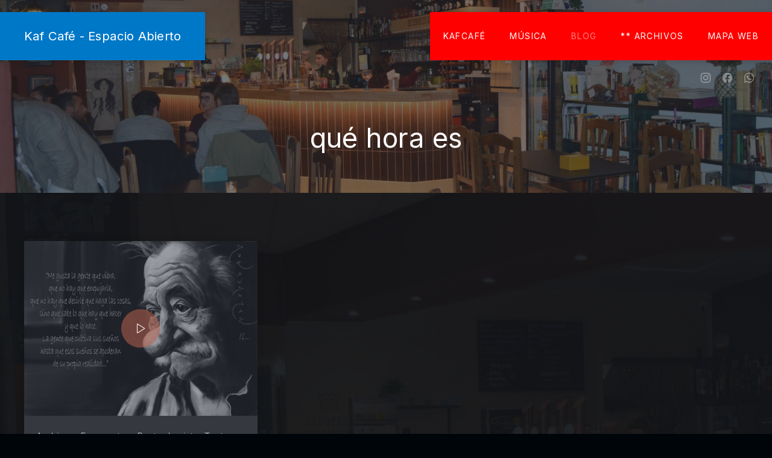

--- FILE ---
content_type: text/html; charset=UTF-8
request_url: https://www.kafcafe.com/temas/que-hora-es/
body_size: 68740
content:
<!DOCTYPE html><html id="top" lang="es"><head><meta charset="UTF-8"><meta name="viewport" content="width=device-width, initial-scale=1"><meta name="theme-color" content="#121418"><title>qué hora es &#8211; Revista Kafcafé</title><meta name='robots' content='max-image-preview:large' /><link rel='dns-prefetch' href='//stats.wp.com' /><link rel='dns-prefetch' href='//fonts.googleapis.com' /><link rel='dns-prefetch' href='//v0.wordpress.com' /><link rel='dns-prefetch' href='//jetpack.wordpress.com' /><link rel='dns-prefetch' href='//s0.wp.com' /><link rel='dns-prefetch' href='//public-api.wordpress.com' /><link rel='dns-prefetch' href='//0.gravatar.com' /><link rel='dns-prefetch' href='//1.gravatar.com' /><link rel='dns-prefetch' href='//2.gravatar.com' /><link rel="alternate" type="application/rss+xml" title="Revista Kafcafé &raquo; Feed" href="https://www.kafcafe.com/feed/" /><link rel="alternate" type="application/rss+xml" title="Revista Kafcafé &raquo; Feed de los comentarios" href="https://www.kafcafe.com/comments/feed/" /><link rel="alternate" type="application/rss+xml" title="Revista Kafcafé &raquo; Etiqueta qué hora es del feed" href="https://www.kafcafe.com/temas/que-hora-es/feed/" /><link rel="preconnect" href="https://fonts.googleapis.com" crossorigin><link rel="preconnect" href="https://fonts.gstatic.com" crossorigin><link rel="preload" href="https://fonts.googleapis.com/css2?family=Inter:wght@400;700&amp;family=Inter:wght@300;400;700&amp;display=swap" as="style"
 crossorigin><style id='wp-img-auto-sizes-contain-inline-css'>img:is([sizes=auto i],[sizes^="auto," i]){contain-intrinsic-size:3000px 1500px}
/*# sourceURL=wp-img-auto-sizes-contain-inline-css */</style><link rel='stylesheet' id='google-fonts-css' href='https://fonts.googleapis.com/css2?family=Inter:wght@400;700&#038;family=Inter:wght@300;400;700&#038;display=swap' media='all' crossorigin /><style id='wp-emoji-styles-inline-css'>img.wp-smiley, img.emoji {
		display: inline !important;
		border: none !important;
		box-shadow: none !important;
		height: 1em !important;
		width: 1em !important;
		margin: 0 0.07em !important;
		vertical-align: -0.1em !important;
		background: none !important;
		padding: 0 !important;
	}
/*# sourceURL=wp-emoji-styles-inline-css */</style><style id='wp-block-library-inline-css'>:root{--wp-block-synced-color:#7a00df;--wp-block-synced-color--rgb:122,0,223;--wp-bound-block-color:var(--wp-block-synced-color);--wp-editor-canvas-background:#ddd;--wp-admin-theme-color:#007cba;--wp-admin-theme-color--rgb:0,124,186;--wp-admin-theme-color-darker-10:#006ba1;--wp-admin-theme-color-darker-10--rgb:0,107,160.5;--wp-admin-theme-color-darker-20:#005a87;--wp-admin-theme-color-darker-20--rgb:0,90,135;--wp-admin-border-width-focus:2px}@media (min-resolution:192dpi){:root{--wp-admin-border-width-focus:1.5px}}.wp-element-button{cursor:pointer}:root .has-very-light-gray-background-color{background-color:#eee}:root .has-very-dark-gray-background-color{background-color:#313131}:root .has-very-light-gray-color{color:#eee}:root .has-very-dark-gray-color{color:#313131}:root .has-vivid-green-cyan-to-vivid-cyan-blue-gradient-background{background:linear-gradient(135deg,#00d084,#0693e3)}:root .has-purple-crush-gradient-background{background:linear-gradient(135deg,#34e2e4,#4721fb 50%,#ab1dfe)}:root .has-hazy-dawn-gradient-background{background:linear-gradient(135deg,#faaca8,#dad0ec)}:root .has-subdued-olive-gradient-background{background:linear-gradient(135deg,#fafae1,#67a671)}:root .has-atomic-cream-gradient-background{background:linear-gradient(135deg,#fdd79a,#004a59)}:root .has-nightshade-gradient-background{background:linear-gradient(135deg,#330968,#31cdcf)}:root .has-midnight-gradient-background{background:linear-gradient(135deg,#020381,#2874fc)}:root{--wp--preset--font-size--normal:16px;--wp--preset--font-size--huge:42px}.has-regular-font-size{font-size:1em}.has-larger-font-size{font-size:2.625em}.has-normal-font-size{font-size:var(--wp--preset--font-size--normal)}.has-huge-font-size{font-size:var(--wp--preset--font-size--huge)}.has-text-align-center{text-align:center}.has-text-align-left{text-align:left}.has-text-align-right{text-align:right}.has-fit-text{white-space:nowrap!important}#end-resizable-editor-section{display:none}.aligncenter{clear:both}.items-justified-left{justify-content:flex-start}.items-justified-center{justify-content:center}.items-justified-right{justify-content:flex-end}.items-justified-space-between{justify-content:space-between}.screen-reader-text{border:0;clip-path:inset(50%);height:1px;margin:-1px;overflow:hidden;padding:0;position:absolute;width:1px;word-wrap:normal!important}.screen-reader-text:focus{background-color:#ddd;clip-path:none;color:#444;display:block;font-size:1em;height:auto;left:5px;line-height:normal;padding:15px 23px 14px;text-decoration:none;top:5px;width:auto;z-index:100000}html :where(.has-border-color){border-style:solid}html :where([style*=border-top-color]){border-top-style:solid}html :where([style*=border-right-color]){border-right-style:solid}html :where([style*=border-bottom-color]){border-bottom-style:solid}html :where([style*=border-left-color]){border-left-style:solid}html :where([style*=border-width]){border-style:solid}html :where([style*=border-top-width]){border-top-style:solid}html :where([style*=border-right-width]){border-right-style:solid}html :where([style*=border-bottom-width]){border-bottom-style:solid}html :where([style*=border-left-width]){border-left-style:solid}html :where(img[class*=wp-image-]){height:auto;max-width:100%}:where(figure){margin:0 0 1em}html :where(.is-position-sticky){--wp-admin--admin-bar--position-offset:var(--wp-admin--admin-bar--height,0px)}@media screen and (max-width:600px){html :where(.is-position-sticky){--wp-admin--admin-bar--position-offset:0px}}

/*# sourceURL=wp-block-library-inline-css */</style><style id='global-styles-inline-css'>:root{--wp--preset--aspect-ratio--square: 1;--wp--preset--aspect-ratio--4-3: 4/3;--wp--preset--aspect-ratio--3-4: 3/4;--wp--preset--aspect-ratio--3-2: 3/2;--wp--preset--aspect-ratio--2-3: 2/3;--wp--preset--aspect-ratio--16-9: 16/9;--wp--preset--aspect-ratio--9-16: 9/16;--wp--preset--color--black: #000000;--wp--preset--color--cyan-bluish-gray: #abb8c3;--wp--preset--color--white: #ffffff;--wp--preset--color--pale-pink: #f78da7;--wp--preset--color--vivid-red: #cf2e2e;--wp--preset--color--luminous-vivid-orange: #ff6900;--wp--preset--color--luminous-vivid-amber: #fcb900;--wp--preset--color--light-green-cyan: #7bdcb5;--wp--preset--color--vivid-green-cyan: #00d084;--wp--preset--color--pale-cyan-blue: #8ed1fc;--wp--preset--color--vivid-cyan-blue: #0693e3;--wp--preset--color--vivid-purple: #9b51e0;--wp--preset--color--cnt: #ffffff;--wp--preset--color--cnt-ac: #ff0000;--wp--preset--color--cnt-bg: #21232b;--wp--preset--gradient--vivid-cyan-blue-to-vivid-purple: linear-gradient(135deg,rgb(6,147,227) 0%,rgb(155,81,224) 100%);--wp--preset--gradient--light-green-cyan-to-vivid-green-cyan: linear-gradient(135deg,rgb(122,220,180) 0%,rgb(0,208,130) 100%);--wp--preset--gradient--luminous-vivid-amber-to-luminous-vivid-orange: linear-gradient(135deg,rgb(252,185,0) 0%,rgb(255,105,0) 100%);--wp--preset--gradient--luminous-vivid-orange-to-vivid-red: linear-gradient(135deg,rgb(255,105,0) 0%,rgb(207,46,46) 100%);--wp--preset--gradient--very-light-gray-to-cyan-bluish-gray: linear-gradient(135deg,rgb(238,238,238) 0%,rgb(169,184,195) 100%);--wp--preset--gradient--cool-to-warm-spectrum: linear-gradient(135deg,rgb(74,234,220) 0%,rgb(151,120,209) 20%,rgb(207,42,186) 40%,rgb(238,44,130) 60%,rgb(251,105,98) 80%,rgb(254,248,76) 100%);--wp--preset--gradient--blush-light-purple: linear-gradient(135deg,rgb(255,206,236) 0%,rgb(152,150,240) 100%);--wp--preset--gradient--blush-bordeaux: linear-gradient(135deg,rgb(254,205,165) 0%,rgb(254,45,45) 50%,rgb(107,0,62) 100%);--wp--preset--gradient--luminous-dusk: linear-gradient(135deg,rgb(255,203,112) 0%,rgb(199,81,192) 50%,rgb(65,88,208) 100%);--wp--preset--gradient--pale-ocean: linear-gradient(135deg,rgb(255,245,203) 0%,rgb(182,227,212) 50%,rgb(51,167,181) 100%);--wp--preset--gradient--electric-grass: linear-gradient(135deg,rgb(202,248,128) 0%,rgb(113,206,126) 100%);--wp--preset--gradient--midnight: linear-gradient(135deg,rgb(2,3,129) 0%,rgb(40,116,252) 100%);--wp--preset--gradient--primary: linear-gradient(135deg, #ffffff 0%, #ff0000 100%);--wp--preset--gradient--secondary: linear-gradient(135deg, #21232b 0%, #ff0000 100%);--wp--preset--gradient--o-blue-f-lilac: linear-gradient(135deg, #001432 0%, #8c64a0 100%);--wp--preset--gradient--p-indigo-re-blue: linear-gradient(135deg, #321464 0%, #32c8c8 100%);--wp--preset--gradient--c-blue-v-red: linear-gradient(135deg, #0f3c82 0%, #ff508c 100%);--wp--preset--gradient--r-violet-l-floral: linear-gradient(135deg, #3c2864 0%, #b978eb 100%);--wp--preset--gradient--s-violet-s-brown: linear-gradient(135deg, #462878 0%, #faaa78 100%);--wp--preset--gradient--g-grape-tumbleweed: linear-gradient(135deg, #b496be 0%, #e6b496 100%);--wp--preset--gradient--l-salmon-t-orange: linear-gradient(135deg, #fab496 0%, #f05050 100%);--wp--preset--gradient--l-salmon-r-crayola: linear-gradient(135deg, #fab496 0%, #fa0a4b 100%);--wp--preset--gradient--o-soda-a-tangerine: linear-gradient(135deg, #ff4b32 0%, #ff9664 100%);--wp--preset--gradient--r-salsa-carmine: linear-gradient(135deg, #e14b4b 0%, #960019 100%);--wp--preset--gradient--b-shimmer-s-cadet: linear-gradient(135deg, #c84b55 0%, #323264 100%);--wp--preset--gradient--cream-d-rose: linear-gradient(135deg, #fafac8 0%, #c80064 100%);--wp--preset--gradient--ly-crayola-a-green: linear-gradient(135deg, #fafaaf 0%, #c8c832 100%);--wp--preset--gradient--p-crayola-bronze: linear-gradient(135deg, #fac896 0%, #c87d32 100%);--wp--preset--gradient--seashell-u-blue: linear-gradient(135deg, #fff0eb 0%, #afe1fa 100%);--wp--preset--gradient--w-blue-y-c-blue: linear-gradient(135deg, #9bafd7 0%, #0f3c82 100%);--wp--preset--gradient--s-cadet-p-navy: linear-gradient(135deg, #23234b 0%, #4b4b7d 100%);--wp--preset--gradient--vs-blue-azure: linear-gradient(135deg, #00c8fa 0%, #007dfa 100%);--wp--preset--gradient--s-green-d-blue: linear-gradient(135deg, #28f08c 0%, #0096fa 100%);--wp--preset--gradient--blond-verdigris: linear-gradient(135deg, #fff5c8 0%, #32afaf 100%);--wp--preset--gradient--mb-green-i-dye: linear-gradient(135deg, #7de1c8 0%, #0a5078 100%);--wp--preset--gradient--emerald-dj-green: linear-gradient(135deg, #4bc87d 0%, #004b4b 100%);--wp--preset--gradient--alabaster-d-green-x-11: linear-gradient(135deg, #e1e1d2 0%, #196400 100%);--wp--preset--gradient--b-powder-ch-pink: linear-gradient(135deg, #fafaf6 0%, #e1d2c8 100%);--wp--preset--gradient--cinereous-d-liver: linear-gradient(135deg, #967d73 0%, #4b4141 100%);--wp--preset--gradient--re-blue-fuchsia: linear-gradient(135deg, #00e1e1 0%, #fa00fa 100%);--wp--preset--gradient--m-crayola-f-crayola-sp-blue: linear-gradient(135deg, #f0c864 0%, #c850c8 50%, #28287d 100%);--wp--preset--gradient--p-indigo-c-satin-g-crayola: linear-gradient(135deg, #321964 0%, #c8647d 50%, #fac87d 100%);--wp--preset--gradient--u-blue-g-blue-b-pink: linear-gradient(135deg, #afe1fa 0%, #2364aa 50%, #ff4b7d 100%);--wp--preset--gradient--white-g-white: linear-gradient(135deg, #ffffff 0%, #eeeef2 100%);--wp--preset--gradient--cultured-l-gray: linear-gradient(135deg, #f8f8fa 0%, #c8c8d0 100%);--wp--preset--gradient--g-white-r-silver: linear-gradient(135deg, #eeeef2 0%, #828291 100%);--wp--preset--gradient--l-gray-independence: linear-gradient(135deg, #c8c8d0 0%, #5a5a69 100%);--wp--preset--gradient--r-silver-r-black: linear-gradient(135deg, #828291 0%, #323241 100%);--wp--preset--font-size--small: 13px;--wp--preset--font-size--medium: 20px;--wp--preset--font-size--large: 36px;--wp--preset--font-size--x-large: 42px;--wp--preset--font-size--xlarge: 24px;--wp--preset--font-size--xxlarge: 28px;--wp--preset--font-size--huge: 32px;--wp--preset--font-size--gigantic: 64px;--wp--preset--spacing--20: 0.44rem;--wp--preset--spacing--30: 0.67rem;--wp--preset--spacing--40: 1rem;--wp--preset--spacing--50: 1.5rem;--wp--preset--spacing--60: 2.25rem;--wp--preset--spacing--70: 3.38rem;--wp--preset--spacing--80: 5.06rem;--wp--preset--spacing--1-px: 1px;--wp--preset--spacing--xxsmall: 0.3125rem;--wp--preset--spacing--xsmall: 0.625rem;--wp--preset--spacing--small: 1.25rem;--wp--preset--spacing--medium: 2.5rem;--wp--preset--spacing--large: 3.75rem;--wp--preset--spacing--xlarge: 5rem;--wp--preset--spacing--xxlarge: 7.5rem;--wp--preset--spacing--xxxlarge: 10rem;--wp--preset--shadow--natural: 6px 6px 9px rgba(0, 0, 0, 0.2);--wp--preset--shadow--deep: 12px 12px 50px rgba(0, 0, 0, 0.4);--wp--preset--shadow--sharp: 6px 6px 0px rgba(0, 0, 0, 0.2);--wp--preset--shadow--outlined: 6px 6px 0px -3px rgb(255, 255, 255), 6px 6px rgb(0, 0, 0);--wp--preset--shadow--crisp: 6px 6px 0px rgb(0, 0, 0);}:root { --wp--style--global--content-size: 1280px;--wp--style--global--wide-size: 1360px; }:where(body) { margin: 0; }.wp-site-blocks > .alignleft { float: left; margin-right: 2em; }.wp-site-blocks > .alignright { float: right; margin-left: 2em; }.wp-site-blocks > .aligncenter { justify-content: center; margin-left: auto; margin-right: auto; }:where(.wp-site-blocks) > * { margin-block-start: 2.5rem; margin-block-end: 0; }:where(.wp-site-blocks) > :first-child { margin-block-start: 0; }:where(.wp-site-blocks) > :last-child { margin-block-end: 0; }:root { --wp--style--block-gap: 2.5rem; }:root :where(.is-layout-flow) > :first-child{margin-block-start: 0;}:root :where(.is-layout-flow) > :last-child{margin-block-end: 0;}:root :where(.is-layout-flow) > *{margin-block-start: 2.5rem;margin-block-end: 0;}:root :where(.is-layout-constrained) > :first-child{margin-block-start: 0;}:root :where(.is-layout-constrained) > :last-child{margin-block-end: 0;}:root :where(.is-layout-constrained) > *{margin-block-start: 2.5rem;margin-block-end: 0;}:root :where(.is-layout-flex){gap: 2.5rem;}:root :where(.is-layout-grid){gap: 2.5rem;}.is-layout-flow > .alignleft{float: left;margin-inline-start: 0;margin-inline-end: 2em;}.is-layout-flow > .alignright{float: right;margin-inline-start: 2em;margin-inline-end: 0;}.is-layout-flow > .aligncenter{margin-left: auto !important;margin-right: auto !important;}.is-layout-constrained > .alignleft{float: left;margin-inline-start: 0;margin-inline-end: 2em;}.is-layout-constrained > .alignright{float: right;margin-inline-start: 2em;margin-inline-end: 0;}.is-layout-constrained > .aligncenter{margin-left: auto !important;margin-right: auto !important;}.is-layout-constrained > :where(:not(.alignleft):not(.alignright):not(.alignfull)){max-width: var(--wp--style--global--content-size);margin-left: auto !important;margin-right: auto !important;}.is-layout-constrained > .alignwide{max-width: var(--wp--style--global--wide-size);}body .is-layout-flex{display: flex;}.is-layout-flex{flex-wrap: wrap;align-items: center;}.is-layout-flex > :is(*, div){margin: 0;}body .is-layout-grid{display: grid;}.is-layout-grid > :is(*, div){margin: 0;}body{padding-top: 0px;padding-right: 0px;padding-bottom: 0px;padding-left: 0px;}a:where(:not(.wp-element-button)){text-decoration: underline;}:root :where(.wp-element-button, .wp-block-button__link){background-color: #32373c;border-width: 0;color: #fff;font-family: inherit;font-size: inherit;font-style: inherit;font-weight: inherit;letter-spacing: inherit;line-height: inherit;padding-top: calc(0.667em + 2px);padding-right: calc(1.333em + 2px);padding-bottom: calc(0.667em + 2px);padding-left: calc(1.333em + 2px);text-decoration: none;text-transform: inherit;}.has-black-color{color: var(--wp--preset--color--black) !important;}.has-cyan-bluish-gray-color{color: var(--wp--preset--color--cyan-bluish-gray) !important;}.has-white-color{color: var(--wp--preset--color--white) !important;}.has-pale-pink-color{color: var(--wp--preset--color--pale-pink) !important;}.has-vivid-red-color{color: var(--wp--preset--color--vivid-red) !important;}.has-luminous-vivid-orange-color{color: var(--wp--preset--color--luminous-vivid-orange) !important;}.has-luminous-vivid-amber-color{color: var(--wp--preset--color--luminous-vivid-amber) !important;}.has-light-green-cyan-color{color: var(--wp--preset--color--light-green-cyan) !important;}.has-vivid-green-cyan-color{color: var(--wp--preset--color--vivid-green-cyan) !important;}.has-pale-cyan-blue-color{color: var(--wp--preset--color--pale-cyan-blue) !important;}.has-vivid-cyan-blue-color{color: var(--wp--preset--color--vivid-cyan-blue) !important;}.has-vivid-purple-color{color: var(--wp--preset--color--vivid-purple) !important;}.has-cnt-color{color: var(--wp--preset--color--cnt) !important;}.has-cnt-ac-color{color: var(--wp--preset--color--cnt-ac) !important;}.has-cnt-bg-color{color: var(--wp--preset--color--cnt-bg) !important;}.has-black-background-color{background-color: var(--wp--preset--color--black) !important;}.has-cyan-bluish-gray-background-color{background-color: var(--wp--preset--color--cyan-bluish-gray) !important;}.has-white-background-color{background-color: var(--wp--preset--color--white) !important;}.has-pale-pink-background-color{background-color: var(--wp--preset--color--pale-pink) !important;}.has-vivid-red-background-color{background-color: var(--wp--preset--color--vivid-red) !important;}.has-luminous-vivid-orange-background-color{background-color: var(--wp--preset--color--luminous-vivid-orange) !important;}.has-luminous-vivid-amber-background-color{background-color: var(--wp--preset--color--luminous-vivid-amber) !important;}.has-light-green-cyan-background-color{background-color: var(--wp--preset--color--light-green-cyan) !important;}.has-vivid-green-cyan-background-color{background-color: var(--wp--preset--color--vivid-green-cyan) !important;}.has-pale-cyan-blue-background-color{background-color: var(--wp--preset--color--pale-cyan-blue) !important;}.has-vivid-cyan-blue-background-color{background-color: var(--wp--preset--color--vivid-cyan-blue) !important;}.has-vivid-purple-background-color{background-color: var(--wp--preset--color--vivid-purple) !important;}.has-cnt-background-color{background-color: var(--wp--preset--color--cnt) !important;}.has-cnt-ac-background-color{background-color: var(--wp--preset--color--cnt-ac) !important;}.has-cnt-bg-background-color{background-color: var(--wp--preset--color--cnt-bg) !important;}.has-black-border-color{border-color: var(--wp--preset--color--black) !important;}.has-cyan-bluish-gray-border-color{border-color: var(--wp--preset--color--cyan-bluish-gray) !important;}.has-white-border-color{border-color: var(--wp--preset--color--white) !important;}.has-pale-pink-border-color{border-color: var(--wp--preset--color--pale-pink) !important;}.has-vivid-red-border-color{border-color: var(--wp--preset--color--vivid-red) !important;}.has-luminous-vivid-orange-border-color{border-color: var(--wp--preset--color--luminous-vivid-orange) !important;}.has-luminous-vivid-amber-border-color{border-color: var(--wp--preset--color--luminous-vivid-amber) !important;}.has-light-green-cyan-border-color{border-color: var(--wp--preset--color--light-green-cyan) !important;}.has-vivid-green-cyan-border-color{border-color: var(--wp--preset--color--vivid-green-cyan) !important;}.has-pale-cyan-blue-border-color{border-color: var(--wp--preset--color--pale-cyan-blue) !important;}.has-vivid-cyan-blue-border-color{border-color: var(--wp--preset--color--vivid-cyan-blue) !important;}.has-vivid-purple-border-color{border-color: var(--wp--preset--color--vivid-purple) !important;}.has-cnt-border-color{border-color: var(--wp--preset--color--cnt) !important;}.has-cnt-ac-border-color{border-color: var(--wp--preset--color--cnt-ac) !important;}.has-cnt-bg-border-color{border-color: var(--wp--preset--color--cnt-bg) !important;}.has-vivid-cyan-blue-to-vivid-purple-gradient-background{background: var(--wp--preset--gradient--vivid-cyan-blue-to-vivid-purple) !important;}.has-light-green-cyan-to-vivid-green-cyan-gradient-background{background: var(--wp--preset--gradient--light-green-cyan-to-vivid-green-cyan) !important;}.has-luminous-vivid-amber-to-luminous-vivid-orange-gradient-background{background: var(--wp--preset--gradient--luminous-vivid-amber-to-luminous-vivid-orange) !important;}.has-luminous-vivid-orange-to-vivid-red-gradient-background{background: var(--wp--preset--gradient--luminous-vivid-orange-to-vivid-red) !important;}.has-very-light-gray-to-cyan-bluish-gray-gradient-background{background: var(--wp--preset--gradient--very-light-gray-to-cyan-bluish-gray) !important;}.has-cool-to-warm-spectrum-gradient-background{background: var(--wp--preset--gradient--cool-to-warm-spectrum) !important;}.has-blush-light-purple-gradient-background{background: var(--wp--preset--gradient--blush-light-purple) !important;}.has-blush-bordeaux-gradient-background{background: var(--wp--preset--gradient--blush-bordeaux) !important;}.has-luminous-dusk-gradient-background{background: var(--wp--preset--gradient--luminous-dusk) !important;}.has-pale-ocean-gradient-background{background: var(--wp--preset--gradient--pale-ocean) !important;}.has-electric-grass-gradient-background{background: var(--wp--preset--gradient--electric-grass) !important;}.has-midnight-gradient-background{background: var(--wp--preset--gradient--midnight) !important;}.has-primary-gradient-background{background: var(--wp--preset--gradient--primary) !important;}.has-secondary-gradient-background{background: var(--wp--preset--gradient--secondary) !important;}.has-o-blue-f-lilac-gradient-background{background: var(--wp--preset--gradient--o-blue-f-lilac) !important;}.has-p-indigo-re-blue-gradient-background{background: var(--wp--preset--gradient--p-indigo-re-blue) !important;}.has-c-blue-v-red-gradient-background{background: var(--wp--preset--gradient--c-blue-v-red) !important;}.has-r-violet-l-floral-gradient-background{background: var(--wp--preset--gradient--r-violet-l-floral) !important;}.has-s-violet-s-brown-gradient-background{background: var(--wp--preset--gradient--s-violet-s-brown) !important;}.has-g-grape-tumbleweed-gradient-background{background: var(--wp--preset--gradient--g-grape-tumbleweed) !important;}.has-l-salmon-t-orange-gradient-background{background: var(--wp--preset--gradient--l-salmon-t-orange) !important;}.has-l-salmon-r-crayola-gradient-background{background: var(--wp--preset--gradient--l-salmon-r-crayola) !important;}.has-o-soda-a-tangerine-gradient-background{background: var(--wp--preset--gradient--o-soda-a-tangerine) !important;}.has-r-salsa-carmine-gradient-background{background: var(--wp--preset--gradient--r-salsa-carmine) !important;}.has-b-shimmer-s-cadet-gradient-background{background: var(--wp--preset--gradient--b-shimmer-s-cadet) !important;}.has-cream-d-rose-gradient-background{background: var(--wp--preset--gradient--cream-d-rose) !important;}.has-ly-crayola-a-green-gradient-background{background: var(--wp--preset--gradient--ly-crayola-a-green) !important;}.has-p-crayola-bronze-gradient-background{background: var(--wp--preset--gradient--p-crayola-bronze) !important;}.has-seashell-u-blue-gradient-background{background: var(--wp--preset--gradient--seashell-u-blue) !important;}.has-w-blue-y-c-blue-gradient-background{background: var(--wp--preset--gradient--w-blue-y-c-blue) !important;}.has-s-cadet-p-navy-gradient-background{background: var(--wp--preset--gradient--s-cadet-p-navy) !important;}.has-vs-blue-azure-gradient-background{background: var(--wp--preset--gradient--vs-blue-azure) !important;}.has-s-green-d-blue-gradient-background{background: var(--wp--preset--gradient--s-green-d-blue) !important;}.has-blond-verdigris-gradient-background{background: var(--wp--preset--gradient--blond-verdigris) !important;}.has-mb-green-i-dye-gradient-background{background: var(--wp--preset--gradient--mb-green-i-dye) !important;}.has-emerald-dj-green-gradient-background{background: var(--wp--preset--gradient--emerald-dj-green) !important;}.has-alabaster-d-green-x-11-gradient-background{background: var(--wp--preset--gradient--alabaster-d-green-x-11) !important;}.has-b-powder-ch-pink-gradient-background{background: var(--wp--preset--gradient--b-powder-ch-pink) !important;}.has-cinereous-d-liver-gradient-background{background: var(--wp--preset--gradient--cinereous-d-liver) !important;}.has-re-blue-fuchsia-gradient-background{background: var(--wp--preset--gradient--re-blue-fuchsia) !important;}.has-m-crayola-f-crayola-sp-blue-gradient-background{background: var(--wp--preset--gradient--m-crayola-f-crayola-sp-blue) !important;}.has-p-indigo-c-satin-g-crayola-gradient-background{background: var(--wp--preset--gradient--p-indigo-c-satin-g-crayola) !important;}.has-u-blue-g-blue-b-pink-gradient-background{background: var(--wp--preset--gradient--u-blue-g-blue-b-pink) !important;}.has-white-g-white-gradient-background{background: var(--wp--preset--gradient--white-g-white) !important;}.has-cultured-l-gray-gradient-background{background: var(--wp--preset--gradient--cultured-l-gray) !important;}.has-g-white-r-silver-gradient-background{background: var(--wp--preset--gradient--g-white-r-silver) !important;}.has-l-gray-independence-gradient-background{background: var(--wp--preset--gradient--l-gray-independence) !important;}.has-r-silver-r-black-gradient-background{background: var(--wp--preset--gradient--r-silver-r-black) !important;}.has-small-font-size{font-size: var(--wp--preset--font-size--small) !important;}.has-medium-font-size{font-size: var(--wp--preset--font-size--medium) !important;}.has-large-font-size{font-size: var(--wp--preset--font-size--large) !important;}.has-x-large-font-size{font-size: var(--wp--preset--font-size--x-large) !important;}.has-xlarge-font-size{font-size: var(--wp--preset--font-size--xlarge) !important;}.has-xxlarge-font-size{font-size: var(--wp--preset--font-size--xxlarge) !important;}.has-huge-font-size{font-size: var(--wp--preset--font-size--huge) !important;}.has-gigantic-font-size{font-size: var(--wp--preset--font-size--gigantic) !important;}
/*# sourceURL=global-styles-inline-css */</style><style id='muse-properties-inline-css'>:root { --fy--prefix: fy;--fy--font-primary: Inter, Arial, Helvetica, sans-serif;--fy--font-secondary: Inter, Arial, Helvetica, sans-serif;--fy--font-size-base: 16px;--fy--font-weight: 300;--fy--letter-spacing: 0.025em;--fy--text-transform: none;--fy--line-height: 1.7;--fy--font-navigation: Inter, Arial, Helvetica, sans-serif;--fy--font-size-navigation: 14px;--fy--font-weight-navigation: 400;--fy--letter-spacing-navigation: 0.1em;--fy--text-transform-navigation: uppercase;--fy--font-size-heading: 16px;--fy--font-weight-heading: 400;--fy--letter-spacing-heading: 0.010em;--fy--text-transform-heading: none;--fy--font-button: Inter, Arial, Helvetica, sans-serif;--fy--font-size-button: 14px;--fy--font-weight-button: 400;--fy--letter-spacing-button: 0.1em;--fy--text-transform-button: uppercase;--fy--loading-color: #ffffff;--fy--loading-color-accent: #21232b;--fy--loading-color-background: #21232b;--fy--pattern: dots-01-01-iso;--fy--pattern-color: #21232b;--fy--pattern-opacity: 30%;--fy--border-width: 2px;--fy--border-radius: 2px;--fy--border-pattern: askew;--fy--background-color: #121418;--fy--background-overlay-color: #121418;--fy--background-overlay-color--rgb: 18,20,24;--fy--background-overlay-opacity: 75%;--fy--background-pattern: none;--fy--background-pattern-color: #121418;--fy--background-pattern-opacity: 20%;--fy--logo-padding: 0;--fy--logo-color: #ffffff;--fy--logo-color-background: #0078c8;--fy--logo-color-background-opacity: 100%;--fy--header-padding: 20px;--fy--header-color: #ffffff;--fy--header-color-accent: #ff0000;--fy--header-color-background: #21232b;--fy--header-color-background--rgb: 33,35,43;--fy--header-color-background-opacity: 0%;--fy--navigation-color: #ffffff;--fy--navigation-color-accent: #ffffff;--fy--navigation-color-background: #ff0000;--fy--navigation-color-background--rgb: 255,0,0;--fy--navigation-color-background-opacity: 100%;--fy--navigation-sub-color: #363840;--fy--navigation-sub-color-accent: #fc0000;--fy--navigation-sub-color-background: #ffffff;--fy--navigation-mobile-color: #ffffff;--fy--navigation-mobile-color-accent: #ffffff;--fy--navigation-mobile-color-background: #ff0000;--fy--navigation-mobile-overlay-color: #121418;--fy--navigation-mobile-overlay-color--rgb: 18,20,24;--fy--navigation-mobile-overlay-opacity: 95;--fy--slideshow-color: #ffffff;--fy--slideshow-color-accent: #ff0000;--fy--slideshow-color-background: #363840;--fy--slideshow-color-background-opacity: 100%;--fy--slideshow-font-multiplier: 1.4;--fy--slideshow-slide-overlay-color: #121418;--fy--slideshow-slide-overlay-color-opacity: 70%;--fy--slideshow-slide-image-size: cover;--fy--slideshow-slide-image-position-x: center;--fy--slideshow-slide-image-position-y: center;--fy--slideshow-slides-gutter: 1px;--fy--slideshow-speed: 600ms;--fy--carousel-color: #ffffff;--fy--carousel-color-accent: #c87864;--fy--carousel-color-background: #ff0000;--fy--heading-color: #ffffff;--fy--heading-color-accent: #64aadc;--fy--heading-color-background: #21232b;--fy--heading-color-background--rgb: 33,35,43;--fy--heading-color-background-opacity: 100%;--fy--heading-font-multiplier: 1.4;--fy--heading-background-overlay-color: #21232b;--fy--heading-background-overlay-color--rgb: 33,35,43;--fy--heading-background-overlay-opacity: 60%;--fy--heading-background-image-size: cover;--fy--heading-background-image-position-x: center;--fy--heading-background-image-position-y: center;--fy--about-color: #ffffff;--fy--about-color-accent: #0078c8;--fy--about-color-background: #21232b;--fy--content-color: #ffffff;--fy--content-color--rgb: 255,255,255;--fy--content-color-opacity: 80%;--fy--content-color-accent: #ff0000;--fy--content-color-accent--rgb: 255,0,0;--fy--content-color-background: #21232b;--fy--image-overlay-color: #3c404e;--fy--image-overlay-color--rgb: 60,64,78;--fy--image-overlay-opacity: 50%;--fy--post-color: #ffffff;--fy--post-color--rgb: 255,255,255;--fy--post-color-opacity: 100%;--fy--post-color-accent: #c87864;--fy--post-color-background: #363840;--fy--post-gutter: 20px;--fy--category-color: #ffffff;--fy--category-color-accent: #c87864;--fy--category-color-background: #363840;--fy--newsletter-color: #ffffff;--fy--newsletter-color-accent: indianred;--fy--newsletter-color-background: #21232b;--fy--footer-color: #ffffff;--fy--footer-color--rgb: 255,255,255;--fy--footer-color-opacity: 60%;--fy--footer-color-accent: #ff0000;--fy--footer-color-background: #121418;--fy--footer-color-background-opacity: 0%;--fy--call-to-action-color: #ffffff;--fy--call-to-action-color-accent: #c87864;--fy--call-to-action-color-background: #3c404e;--fy--lightbox-color: #ffffff;--fy--lightbox-color-background: #121418;--fy--lightbox-color-background--rgb: 18,20,24;--fy--lightbox-color-background-opacity: 95%;--fy--error-color: #c84650;--fy--success-color: #3c9678;--fy--font-size--xxsmall: 0.75rem;--fy--font-size--xsmall: 0.875rem;--fy--font-size--small: 0.9375rem;--fy--font-size: 1rem;--fy--font-size--large: 1.0625rem;--fy--font-size--xlarge: 1.125rem;--fy--font-size--xxlarge: 1.25rem;--fy--font-size--large--fluid: clamp(var(--fy--font-size, 1rem), calc(1rem + 1vw), var(--fy--font-size--large, 1.0625rem));--fy--font-size--xlarge--fluid: clamp(var(--fy--font-size--large, 1.0625rem), calc(1rem + 1vw), var(--fy--font-size--xlarge, 1.125rem));--fy--font-size--xxlarge--fluid: clamp(var(--fy--font-size--xlarge, 1.125rem), calc(1rem + 1vw), var(--fy--font-size--xxlarge, 1.25rem));--fy--line-height--small: calc(var(--fy--line-height, 1.7) - 0.2);--fy--line-height--xsmall: calc(var(--fy--line-height, 1.7) - 0.4);--fy--line-height--xxsmall: calc(var(--fy--line-height, 1.7) - 0.6);--fy--heading--font-size: var(--fy--font-size-heading, 1rem);--fy--heading--line-height: var(--fy--line-height-heading, 1.3);--fy--heading--font-size--h1: calc(var(--fy--heading--font-size--h2, 2.011rem) * var(--fy--font-scale, 1.150));--fy--heading--font-size--h1--fluid: clamp(var(--fy--heading--font-size--h4, 1.521rem), calc(1rem + 2vw), var(--fy--heading--font-size--h1, 2.313rem));--fy--heading--font-size--h2: calc(var(--fy--heading--font-size--h3, 1.749rem) * var(--fy--font-scale, 1.150));--fy--heading--font-size--h2--fluid: clamp(var(--fy--heading--font-size--h5, 1.322rem), calc(1rem + 1.75vw), var(--fy--heading--font-size--h2, 2.011rem));--fy--heading--font-size--h3: calc(var(--fy--heading--font-size--h4, 1.521rem) * var(--fy--font-scale, 1.150));--fy--heading--font-size--h3--fluid: clamp(var(--fy--heading--font-size--h6, 1.15rem), calc(1rem + 1.5vw), var(--fy--heading--font-size--h3, 1.749rem));--fy--heading--font-size--h4: calc(var(--fy--heading--font-size--h5, 1.322rem) * var(--fy--font-scale, 1.150));--fy--heading--font-size--h4--fluid: clamp(var(--fy--font-size--large, 1.0625rem), calc(1rem + 1.25vw), var(--fy--heading--font-size--h4, 1.521rem));--fy--heading--font-size--h5: calc(var(--fy--heading--font-size--h6, 1.15rem) * var(--fy--font-scale, 1.150));--fy--heading--font-size--h5--fluid: clamp(var(--fy--font-size, 1rem), calc(1rem + 1.25vw), var(--fy--heading--font-size--h5, 1.322rem));--fy--heading--font-size--h6: calc(var(--fy--heading--font-size, 1rem) * var(--fy--font-scale, 1.150));--fy--heading--font-size--h6--fluid: clamp(var(--fy--heading--font-size, 1rem), calc(1rem + 1.25vw), var(--fy--heading--font-size--h6, 1.15rem));--fy--dropcap-size: 3.25em;--fy--post-container-gap: 20px;--fy--post-thumbnail-url: url(https://www.kafcafe.com/wp-content/uploads/2014/04/mario-benedetti-la-gente-que-me-gusta.jpg); }
/*# sourceURL=muse-properties-inline-css */</style><link rel='stylesheet' id='muse-css' href='https://www.kafcafe.com/wp-content/cache/autoptimize/autoptimize_single_415d97b8414ffe451ef7950d9e0b3059.php?ver=1769279913' media='all' /> <script defer src="https://www.kafcafe.com/wp-includes/js/jquery/jquery.min.js?ver=3.7.1" id="jquery-core-js"></script> <script defer src="https://www.kafcafe.com/wp-includes/js/jquery/jquery-migrate.min.js?ver=3.4.1" id="jquery-migrate-js"></script> <link rel="https://api.w.org/" href="https://www.kafcafe.com/wp-json/" /><link rel="alternate" title="JSON" type="application/json" href="https://www.kafcafe.com/wp-json/wp/v2/tags/1352" /><link rel="EditURI" type="application/rsd+xml" title="RSD" href="https://www.kafcafe.com/xmlrpc.php?rsd" /><style>img#wpstats{display:none}</style><style>.grecaptcha-badge { visibility: hidden; pointer-events: none; }</style><style id="custom-background-css">body.custom-background { background-color: #00050a; background-image: url("https://www.kafcafe.com/wp-content/uploads/2024/11/DSC_0852-scaled.jpg"); background-position: left top; background-size: auto; background-repeat: repeat; background-attachment: fixed; }</style><meta property="og:type" content="website" /><meta property="og:title" content="qué hora es &#8211; Revista Kafcafé" /><meta property="og:url" content="https://www.kafcafe.com/temas/que-hora-es/" /><meta property="og:site_name" content="Revista Kafcafé" /><meta property="og:image" content="https://s0.wp.com/i/blank.jpg" /><meta property="og:image:width" content="200" /><meta property="og:image:height" content="200" /><meta property="og:image:alt" content="" /><meta property="og:locale" content="es_ES" /><meta name="twitter:site" content="@revistakafcafe" /></head><body class="archive tag tag-que-hora-es tag-1352 custom-background wp-embed-responsive wp-theme-muse chrome image--lazy image-content--lazy image--photoswipe image-content--photoswipe layout-full custom-background-image carousel-enabled border-pattern-none navigation-width-default heading-small loading-disabled loading-transition-slide js-site fy-off__location js-off__location js-sticky-container"><nav id="skip-links" class="fy-skip-links" aria-label="Skip Links"><ul><li><a href="#navigation">Skip to navigation</a></li><li><a href="#content">Skip to content</a></li><li><a href="#footer">Skip to footer</a></li></ul></nav><div id="site" class="fy-container"><div class="fy-canvas"><header class="fy-header fy-header-left is-on-top js-autohide"
 data-autohide-start="top"><div class="fy-flex-container fy-flex-container-center fy-flex-gutter-small"><div class="fy-flex-column"><h1 class="fy-logo fy-logo-default"> <a href="https://www.kafcafe.com/" rel="home"> Kaf Café - Espacio Abierto </a></h1></div><div class="fy-flex-column-auto js-navigation-container"><div id="navigation"
 class="fy-navigation-container fy-navigation-mobile-container fy-off js-off"
 data-off="navigation"
 data-off-breakpoint="1024"
 data-off-position="right"> <button type="button" class="fy-navigation-close fy-off__close js-off__close"
 data-off="navigation"
 aria-controls="navigation"> <svg class="icon" width="24" height="24" viewBox="0 0 24 24" xmlns="http://www.w3.org/2000/svg" aria-hidden="true" focusable="false"> <polygon class="shape" points="20.4,4.4 19.6,3.6 12,11.3 4.4,3.6 3.6,4.4 11.3,12 3.6,19.6 4.4,20.4 12,12.7 19.6,20.4 20.4,19.6 12.7,12"></polygon> </svg> <span class="screen-reader-text">Close</span> </button><nav class="fy-navigation" itemscope itemtype="https://schema.org/SiteNavigationElement"
 aria-label="Primary Navigation"><ul id="navigation_primary" class="fy-navigation-list fy-navigation-mobile-list"><li id="menu-item-1183" class="menu-item menu-item-type-post_type menu-item-object-page menu-item-home menu-item-has-children menu-item-1183"><a href="https://www.kafcafe.com/">Kafcafé</a><ul class="sub-menu"><li id="menu-item-5476" class="menu-item menu-item-type-post_type menu-item-object-page menu-item-5476"><a href="https://www.kafcafe.com/donde-estamos/">¿dónde estámos?</a></li><li id="menu-item-1231" class="menu-item menu-item-type-post_type menu-item-object-page menu-item-1231"><a href="https://www.kafcafe.com/que-es-revista-kafcafe/">¿Qué es?</a></li></ul></li><li id="menu-item-1930" class="menu-item menu-item-type-custom menu-item-object-custom menu-item-has-children menu-item-1930"><a href="https://musica.kafcafe.com">Música</a><ul class="sub-menu"><li id="menu-item-2202" class="menu-item menu-item-type-post_type menu-item-object-page menu-item-2202"><a href="https://www.kafcafe.com/artistas-bandas/">Artistas / Bandas</a></li><li id="menu-item-2212" class="menu-item menu-item-type-post_type menu-item-object-page menu-item-2212"><a href="https://www.kafcafe.com/el-hogar-de-lua/">Enviar álbum</a></li><li id="menu-item-3785" class="menu-item menu-item-type-post_type menu-item-object-page menu-item-3785"><a href="https://www.kafcafe.com/que-implica-colgar-tu-musica-en-el-hogar-de-lua/">Condiciones de uso</a></li></ul></li><li id="menu-item-1182" class="menu-item menu-item-type-post_type menu-item-object-page current_page_parent menu-item-has-children menu-item-1182"><a href="https://www.kafcafe.com/blog/">Blog</a><ul class="sub-menu"><li id="menu-item-3375" class="menu-item menu-item-type-post_type menu-item-object-page menu-item-3375"><a href="https://www.kafcafe.com/publicar/">Publicar</a></li><li id="menu-item-1424" class="menu-item menu-item-type-post_type menu-item-object-page menu-item-1424"><a href="https://www.kafcafe.com/videos/">Videos</a></li><li id="menu-item-1856" class="menu-item menu-item-type-taxonomy menu-item-object-category menu-item-1856"><a href="https://www.kafcafe.com/gavetas/archivos-kaf/audio-conciertos-radio/">Audios</a></li></ul></li><li id="menu-item-4900" class="menu-item menu-item-type-custom menu-item-object-custom menu-item-has-children menu-item-4900"><a href="https://kafcafe.com/archivo">** Archivos</a><ul class="sub-menu"><li id="menu-item-4953" class="menu-item menu-item-type-custom menu-item-object-custom menu-item-4953"><a href="https://kafcafe.com/archivo">Biblioteca Virtual</a></li><li id="menu-item-4954" class="menu-item menu-item-type-custom menu-item-object-custom menu-item-4954"><a href="https://musica.kafcafe.com">Fonoteca</a></li></ul></li><li id="menu-item-1175" class="menu-item menu-item-type-post_type menu-item-object-page menu-item-1175"><a href="https://www.kafcafe.com/mapaweb/">Mapa Web</a></li></ul></nav></div> <button type="button" class="fy-navigation-trigger js-off__trigger"
 data-off="navigation"
 aria-expanded="false"
 aria-controls="navigation"> <svg class="icon" xmlns="http://www.w3.org/2000/svg" width="24" height="24" viewBox="0 0 24 24" aria-hidden="true" focusable="false"> <path class="shape" d="M3,19h18v-1H3V19z M3,6v1h18V6H3z M3,13h18v-1H3V13z"></path> </svg> <span class="screen-reader-text">Navigation</span> </button></div></div><div class="fy-header-bar"><div class="fy-flex-container fy-flex-container-top fy-flex-gutter-0"><div class="fy-flex-column-auto fy-align-right"><nav class="fy-socials cs-socials"><ul><li class="fy-social-instagram"> <a href="https://www.instagram.com/kafcafebenimaclet/"
 title="Instagram"
 target="_blank"
 rel="noopener"><div class="fy-icon"> <svg class="icon instagram" width="24" height="24" xmlns="http://www.w3.org/2000/svg" viewBox="0 0 24 24" role="img" aria-label="Instagram"> <path d="M22.934,7.465c-0.053-1.171-0.239-1.971-0.512-2.67c-0.281-0.724-0.656-1.337-1.268-1.948
 c-0.612-0.612-1.226-0.988-1.949-1.27c-0.699-0.271-1.499-0.457-2.67-0.511C15.362,1.013,14.987,1,12,1S8.638,1.013,7.465,1.066
 C6.294,1.12,5.494,1.306,4.794,1.577c-0.723,0.281-1.336,0.657-1.948,1.27C2.235,3.458,1.858,4.071,1.578,4.795
 C1.306,5.494,1.12,6.294,1.066,7.465C1.013,8.638,1,9.013,1,12s0.013,3.362,0.066,4.535c0.053,1.171,0.239,1.971,0.511,2.67
 c0.281,0.724,0.657,1.337,1.269,1.948c0.612,0.612,1.225,0.988,1.948,1.27c0.7,0.271,1.5,0.457,2.67,0.511
 C8.638,22.987,9.013,23,12,23s3.362-0.013,4.535-0.066c1.171-0.054,1.971-0.239,2.67-0.511c0.724-0.281,1.337-0.657,1.949-1.27
 c0.611-0.611,0.986-1.225,1.268-1.948c0.272-0.699,0.459-1.499,0.512-2.67C22.987,15.362,23,14.987,23,12
 S22.987,8.638,22.934,7.465z M20.954,16.445c-0.049,1.072-0.228,1.655-0.379,2.043c-0.2,0.513-0.438,0.879-0.823,1.265
 c-0.385,0.385-0.751,0.623-1.265,0.822c-0.388,0.151-0.97,0.33-2.042,0.379c-1.16,0.053-1.508,0.064-4.445,0.064
 s-3.285-0.012-4.445-0.064c-1.072-0.049-1.655-0.228-2.042-0.379c-0.513-0.199-0.879-0.438-1.265-0.822
 c-0.385-0.385-0.624-0.752-0.823-1.265c-0.151-0.388-0.33-0.971-0.379-2.043C2.993,15.285,2.982,14.938,2.982,12
 c0-2.937,0.011-3.285,0.064-4.444C3.095,6.482,3.274,5.9,3.425,5.513c0.199-0.514,0.438-0.88,0.823-1.265s0.751-0.624,1.265-0.823
 c0.388-0.15,0.97-0.33,2.042-0.379C8.715,2.993,9.063,2.982,12,2.982c2.938,0,3.285,0.011,4.445,0.063
 c1.072,0.049,1.654,0.229,2.042,0.379c0.514,0.199,0.88,0.438,1.265,0.823s0.623,0.751,0.823,1.265
 c0.15,0.388,0.33,0.97,0.379,2.043c0.053,1.159,0.063,1.508,0.063,4.444C21.018,14.938,21.007,15.285,20.954,16.445z
 M17.871,4.809c-0.729,0-1.319,0.591-1.319,1.319c0,0.729,0.591,1.32,1.319,1.32c0.729,0,1.32-0.591,1.32-1.32
 C19.191,5.399,18.602,4.809,17.871,4.809z M12,6.352C8.88,6.352,6.352,8.88,6.352,12S8.88,17.648,12,17.648
 c3.119,0,5.648-2.528,5.648-5.648S15.119,6.352,12,6.352z M12,15.667c-2.025,0-3.667-1.642-3.667-3.667S9.975,8.333,12,8.333
 c2.025,0,3.666,1.642,3.666,3.667S14.025,15.667,12,15.667z"></path> </svg></div> <span class="screen-reader-text">New Window</span> </a></li><li class="fy-social-facebook"> <a href="https://www.facebook.com/kafcafebenimaclet/"
 title="Facebook"
 target="_blank"
 rel="noopener"><div class="fy-icon"> <svg class="icon facebook" width="24" height="24" xmlns="http://www.w3.org/2000/svg" viewBox="0 0 24 24" role="img" aria-label="Facebook"> <path d="M12,1.002c-6.076,0-11,4.954-11,11.065c0,5.525,4.027,10.105,9.289,10.932v-7.734H7.478v-3.197h2.812l0.001-2.438
 c0-2.772,1.634-4.311,4.146-4.311c1.204,0,2.452,0.232,2.452,0.232v2.705h-1.377c-1.366,0-1.803,0.86-1.803,1.736l0.002,2.075
 h3.056l-0.489,3.197h-2.566v7.734C18.974,22.173,23,17.593,23,12.067C23,5.956,18.075,1.002,12,1.002z"></path> </svg></div> <span class="screen-reader-text">New Window</span> </a></li><li class="fy-social-whatsapp"> <a href="https://web.whatsapp.com/send?phone=+34663702960"
 title="WhatsApp"
 target="_blank"
 rel="noopener"><div class="fy-icon"> <svg class="icon whatsapp" width="24" height="24" xmlns="http://www.w3.org/2000/svg" viewBox="0 0 24 24" role="img" aria-label="WhatsApp"> <path d="M17.041,14.184c-0.274-0.137-1.62-0.795-1.871-0.886c-0.25-0.092-0.434-0.137-0.615,0.136
 c-0.183,0.272-0.707,0.887-0.867,1.068s-0.319,0.204-0.593,0.068c-0.274-0.137-1.156-0.424-2.201-1.353
 c-0.813-0.722-1.363-1.614-1.522-1.887s-0.017-0.42,0.12-0.556c0.124-0.122,0.274-0.318,0.411-0.478
 c0.137-0.159,0.183-0.272,0.274-0.454c0.091-0.183,0.045-0.341-0.023-0.478S9.537,7.889,9.309,7.344
 C9.086,6.813,8.861,6.885,8.692,6.876c-0.159-0.008-0.342-0.01-0.524-0.01s-0.479,0.068-0.73,0.341
 C7.188,7.48,6.48,8.139,6.48,9.479s0.981,2.637,1.118,2.818c0.137,0.182,1.93,2.933,4.676,4.112
 c0.653,0.281,1.163,0.449,1.561,0.574c0.656,0.207,1.252,0.178,1.725,0.108c0.525-0.078,1.619-0.659,1.847-1.296
 c0.228-0.636,0.228-1.182,0.159-1.295C17.496,14.388,17.314,14.32,17.041,14.184z M19.795,4.197
 C17.727,2.137,14.977,1.001,12.046,1C6.008,1,1.094,5.891,1.092,11.9c0,1.922,0.503,3.797,1.462,5.45L1,23l5.807-1.516
 c1.6,0.868,3.401,1.326,5.235,1.326h0.004c6.038,0,10.952-4.891,10.954-10.901C23.002,8.997,21.863,6.258,19.795,4.197z
 M12.046,20.97h-0.004c-1.634,0-3.236-0.438-4.634-1.263l-0.333-0.196L3.63,20.41l0.919-3.344l-0.216-0.343
 c-0.912-1.442-1.393-3.11-1.392-4.822c0.002-4.996,4.086-9.061,9.108-9.061c2.433,0.001,4.718,0.945,6.437,2.658
 c1.72,1.712,2.666,3.988,2.664,6.41C21.148,16.905,17.064,20.97,12.046,20.97z"></path> </svg></div> <span class="screen-reader-text">New Window</span> </a></li></ul></nav></div></div></div></header><header class="fy-heading fy-heading-small js-video-container"><div class="fy-background"><figure class="fy-background__media fy-background-media fy-image-cover fy-background__image fy-background__image--header fy-background-image"> <img                 width="1920"
 height="1281"
 alt=""
 src="https://www.kafcafe.com/wp-content/uploads/2024/11/cropped-DSC_0852-scaled-1.jpg"
 fetchpriority="high"></figure><div class="fy-pattern fy-pattern-dots-01-01-iso"></div></div><div class="fy-heading-container"><h1> qué hora es</h1></div></header><div class="fy-wrap"><div class="fy-border fy-border-askew"> <svg class="border" width="2560" height="40" xmlns="http://www.w3.org/2000/svg" viewBox="0 0 2560 40" aria-hidden="true"> <polygon class="shape" points="0,40 2560,40 2560,0"/> </svg></div><div class="fy-wrap-centerer fy-wrap-centerer-stretched fy-centerer fy-centerer-stretched"><div class="fy-flex-container fy-flex-gutter-large"><main id="content" class="fy-main fy-flex-column-auto sidebar-inactive"><div class="fy-masonry fy-masonry-full js-masonry"><div class="fy-masonry-size fy-masonry-item js-masonry-size"></div><div class="fy-masonry-item fy-masonry-item-full js-masonry-item"><article id="post-4331" class="fy-post fy-post-listing fy-post-standard post-4331 post type-post status-publish format-video has-post-thumbnail hentry category-archivos-kaf category-fragmento category-punto-de-vista category-textos category-videos tag-la-gente-que-me-gusta tag-mario-benedetti tag-que-hora-es post_format-post-format-video"><figure class="fy-post-image"> <a href="https://www.kafcafe.com/2014/04/26/la-gente-que-me-gusta-de-mario-benedetti/" class="fy-image-landscape fy-image-cover"
 tabindex="-1"> <img width="480" height="360" src="data:image/svg+xml,%3Csvg%20width%3D%221000%22%20height%3D%22750%22%20xmlns%3D%22http://www.w3.org/2000/svg%22%20viewBox%3D%220%200%201000%20750%22%3E%3C/svg%3E" class="fy-lazy js-lazy attachment-muse-medium size-muse-medium wp-post-image" alt="" decoding="async" fetchpriority="high" data-src="https://www.kafcafe.com/wp-content/uploads/2014/04/mario-benedetti-la-gente-que-me-gusta.jpg" data-srcset="https://www.kafcafe.com/wp-content/uploads/2014/04/mario-benedetti-la-gente-que-me-gusta.jpg 1600w, https://www.kafcafe.com/wp-content/uploads/2014/04/mario-benedetti-la-gente-que-me-gusta-600x450.jpg 600w, https://www.kafcafe.com/wp-content/uploads/2014/04/mario-benedetti-la-gente-que-me-gusta-1200x900.jpg 1200w, https://www.kafcafe.com/wp-content/uploads/2014/04/mario-benedetti-la-gente-que-me-gusta-1000x750.jpg 1000w, https://www.kafcafe.com/wp-content/uploads/2014/04/mario-benedetti-la-gente-que-me-gusta-300x225.jpg 300w" data-sizes="(max-width: 480px) 100vw, 480px" /><div class="fy-loading"><div class="fy-spinner"></div></div><div class="fy-post-play"> <svg class="icon" width="24" height="24" xmlns="http://www.w3.org/2000/svg" viewBox="0 0 24 24" aria-hidden="true" focusable="false"> <path class="shape" d="M7,4L7,4L7,4L6,4.6v14.8L6.9,20H7v0l12-7.4v-1.2L7,4z M7,18.8V5.2L18,12L7,18.8z"></path> </svg></div> </a></figure><div class="fy-post-container"><header class="fy-post-header"><div class="fy-post-terms fy-post-categories"> <a href="https://www.kafcafe.com/gavetas/archivos-kaf/" title="View all posts in Archivos">Archivos</a>, <a href="https://www.kafcafe.com/gavetas/fragmento/" title="View all posts in Fragmentos">Fragmentos</a>, <a href="https://www.kafcafe.com/gavetas/fragmento/punto-de-vista/" title="View all posts in Punto de vista">Punto de vista</a>, <a href="https://www.kafcafe.com/gavetas/archivos-kaf/textos/" title="View all posts in Textos">Textos</a>, <a href="https://www.kafcafe.com/gavetas/archivos-kaf/videos/" title="View all posts in Videos">Videos</a></div><h2 class="entry-title"> <a href="https://www.kafcafe.com/2014/04/26/la-gente-que-me-gusta-de-mario-benedetti/" title="«La gente que me gusta» de Mario Benedetti." rel="bookmark"> «La gente que me gusta» de Mario Benedetti. </a></h2></header><div class="fy-post-excerpt entry-summary"><p>«Me gusta la gente que vibra, que no hay que empujarla, que no hay que decirle que haga las cosas, sino que sabe lo &#8230;</p></div><ul class="fy-post-meta"><li class="fy-post-meta-date"> <time class="entry-date date published" datetime="2014-04-26T22:50:27+01:00"> <a href="https://www.kafcafe.com/2014/04/26/la-gente-que-me-gusta-de-mario-benedetti/" tabindex="-1"> 26/04/2014 </a> </time></li></ul><footer class="fy-post-footer"> <a href="https://www.kafcafe.com/2014/04/26/la-gente-que-me-gusta-de-mario-benedetti/" class="fy-post-button fy-button fy-button-small fy-button-bordered" tabindex="-1"> View <span class="screen-reader-text">«La gente que me gusta» de Mario Benedetti.</span> </a></footer></div></article></div></div></main></div></div></div></div><footer id="footer" class="fy-footer"><div class="fy-footer-area"><div class="fy-border fy-border-askew"> <svg class="border" width="2560" height="40" xmlns="http://www.w3.org/2000/svg" viewBox="0 0 2560 40" aria-hidden="true"> <polygon class="shape" points="0,40 2560,40 2560,0"/> </svg></div><div class="fy-centerer"><div class="fy-flex-container fy-flex-container-center fy-flex-gutter-small"><div class="fy-flex-column-auto fy-flex-column-tablet-100 fy-flex-order-phone-3"><div class="fy-footer-copyright"> Copyright &copy; 2026 <a
 href="https://www.kafcafe.com/"
 title="Biblioteca Virtual. Directorio musical. Publicación de artículos. Organización sin ánimo de lucro.">Revista Kafcafé</a>.  All rights reserved.<div class="fy-footer-themeby"> Theme by <a
 href="https://forqy.website">FORQY</a></div></div></div><div class="fy-flex-column fy-flex-column-tablet-100 fy-flex-order-phone-2"><nav class="fy-footer-navigation" itemscope itemtype="https://schema.org/SiteNavigationElement"><div class="menu-navegacion-container"><ul id="navigation_footer" class="fy-navigation-footer"><li class="menu-item menu-item-type-post_type menu-item-object-page menu-item-home menu-item-1183"><a href="https://www.kafcafe.com/">Kafcafé</a></li><li class="menu-item menu-item-type-custom menu-item-object-custom menu-item-1930"><a href="https://musica.kafcafe.com">Música</a></li><li class="menu-item menu-item-type-post_type menu-item-object-page current_page_parent menu-item-1182"><a href="https://www.kafcafe.com/blog/">Blog</a></li><li class="menu-item menu-item-type-custom menu-item-object-custom menu-item-4900"><a href="https://kafcafe.com/archivo">** Archivos</a></li><li class="menu-item menu-item-type-post_type menu-item-object-page menu-item-1175"><a href="https://www.kafcafe.com/mapaweb/">Mapa Web</a></li></ul></div></nav></div><div class="fy-flex-column fy-flex-column-tablet-100 fy-flex-order-phone-4"><div class="fy-flex-container fy-flex-container-center fy-flex-gutter-small"><div class="fy-flex-column-auto fy-flex-column-tablet-100"><nav class="fy-socials cs-socials"><ul><li class="fy-social-instagram"> <a href="https://www.instagram.com/kafcafebenimaclet/"
 title="Instagram"
 target="_blank"
 rel="noopener"><div class="fy-icon"> <svg class="icon instagram" width="24" height="24" xmlns="http://www.w3.org/2000/svg" viewBox="0 0 24 24" role="img" aria-label="Instagram"> <path d="M22.934,7.465c-0.053-1.171-0.239-1.971-0.512-2.67c-0.281-0.724-0.656-1.337-1.268-1.948
 c-0.612-0.612-1.226-0.988-1.949-1.27c-0.699-0.271-1.499-0.457-2.67-0.511C15.362,1.013,14.987,1,12,1S8.638,1.013,7.465,1.066
 C6.294,1.12,5.494,1.306,4.794,1.577c-0.723,0.281-1.336,0.657-1.948,1.27C2.235,3.458,1.858,4.071,1.578,4.795
 C1.306,5.494,1.12,6.294,1.066,7.465C1.013,8.638,1,9.013,1,12s0.013,3.362,0.066,4.535c0.053,1.171,0.239,1.971,0.511,2.67
 c0.281,0.724,0.657,1.337,1.269,1.948c0.612,0.612,1.225,0.988,1.948,1.27c0.7,0.271,1.5,0.457,2.67,0.511
 C8.638,22.987,9.013,23,12,23s3.362-0.013,4.535-0.066c1.171-0.054,1.971-0.239,2.67-0.511c0.724-0.281,1.337-0.657,1.949-1.27
 c0.611-0.611,0.986-1.225,1.268-1.948c0.272-0.699,0.459-1.499,0.512-2.67C22.987,15.362,23,14.987,23,12
 S22.987,8.638,22.934,7.465z M20.954,16.445c-0.049,1.072-0.228,1.655-0.379,2.043c-0.2,0.513-0.438,0.879-0.823,1.265
 c-0.385,0.385-0.751,0.623-1.265,0.822c-0.388,0.151-0.97,0.33-2.042,0.379c-1.16,0.053-1.508,0.064-4.445,0.064
 s-3.285-0.012-4.445-0.064c-1.072-0.049-1.655-0.228-2.042-0.379c-0.513-0.199-0.879-0.438-1.265-0.822
 c-0.385-0.385-0.624-0.752-0.823-1.265c-0.151-0.388-0.33-0.971-0.379-2.043C2.993,15.285,2.982,14.938,2.982,12
 c0-2.937,0.011-3.285,0.064-4.444C3.095,6.482,3.274,5.9,3.425,5.513c0.199-0.514,0.438-0.88,0.823-1.265s0.751-0.624,1.265-0.823
 c0.388-0.15,0.97-0.33,2.042-0.379C8.715,2.993,9.063,2.982,12,2.982c2.938,0,3.285,0.011,4.445,0.063
 c1.072,0.049,1.654,0.229,2.042,0.379c0.514,0.199,0.88,0.438,1.265,0.823s0.623,0.751,0.823,1.265
 c0.15,0.388,0.33,0.97,0.379,2.043c0.053,1.159,0.063,1.508,0.063,4.444C21.018,14.938,21.007,15.285,20.954,16.445z
 M17.871,4.809c-0.729,0-1.319,0.591-1.319,1.319c0,0.729,0.591,1.32,1.319,1.32c0.729,0,1.32-0.591,1.32-1.32
 C19.191,5.399,18.602,4.809,17.871,4.809z M12,6.352C8.88,6.352,6.352,8.88,6.352,12S8.88,17.648,12,17.648
 c3.119,0,5.648-2.528,5.648-5.648S15.119,6.352,12,6.352z M12,15.667c-2.025,0-3.667-1.642-3.667-3.667S9.975,8.333,12,8.333
 c2.025,0,3.666,1.642,3.666,3.667S14.025,15.667,12,15.667z"></path> </svg></div> <span class="screen-reader-text">New Window</span> </a></li><li class="fy-social-facebook"> <a href="https://www.facebook.com/kafcafebenimaclet/"
 title="Facebook"
 target="_blank"
 rel="noopener"><div class="fy-icon"> <svg class="icon facebook" width="24" height="24" xmlns="http://www.w3.org/2000/svg" viewBox="0 0 24 24" role="img" aria-label="Facebook"> <path d="M12,1.002c-6.076,0-11,4.954-11,11.065c0,5.525,4.027,10.105,9.289,10.932v-7.734H7.478v-3.197h2.812l0.001-2.438
 c0-2.772,1.634-4.311,4.146-4.311c1.204,0,2.452,0.232,2.452,0.232v2.705h-1.377c-1.366,0-1.803,0.86-1.803,1.736l0.002,2.075
 h3.056l-0.489,3.197h-2.566v7.734C18.974,22.173,23,17.593,23,12.067C23,5.956,18.075,1.002,12,1.002z"></path> </svg></div> <span class="screen-reader-text">New Window</span> </a></li><li class="fy-social-whatsapp"> <a href="https://web.whatsapp.com/send?phone=+34663702960"
 title="WhatsApp"
 target="_blank"
 rel="noopener"><div class="fy-icon"> <svg class="icon whatsapp" width="24" height="24" xmlns="http://www.w3.org/2000/svg" viewBox="0 0 24 24" role="img" aria-label="WhatsApp"> <path d="M17.041,14.184c-0.274-0.137-1.62-0.795-1.871-0.886c-0.25-0.092-0.434-0.137-0.615,0.136
 c-0.183,0.272-0.707,0.887-0.867,1.068s-0.319,0.204-0.593,0.068c-0.274-0.137-1.156-0.424-2.201-1.353
 c-0.813-0.722-1.363-1.614-1.522-1.887s-0.017-0.42,0.12-0.556c0.124-0.122,0.274-0.318,0.411-0.478
 c0.137-0.159,0.183-0.272,0.274-0.454c0.091-0.183,0.045-0.341-0.023-0.478S9.537,7.889,9.309,7.344
 C9.086,6.813,8.861,6.885,8.692,6.876c-0.159-0.008-0.342-0.01-0.524-0.01s-0.479,0.068-0.73,0.341
 C7.188,7.48,6.48,8.139,6.48,9.479s0.981,2.637,1.118,2.818c0.137,0.182,1.93,2.933,4.676,4.112
 c0.653,0.281,1.163,0.449,1.561,0.574c0.656,0.207,1.252,0.178,1.725,0.108c0.525-0.078,1.619-0.659,1.847-1.296
 c0.228-0.636,0.228-1.182,0.159-1.295C17.496,14.388,17.314,14.32,17.041,14.184z M19.795,4.197
 C17.727,2.137,14.977,1.001,12.046,1C6.008,1,1.094,5.891,1.092,11.9c0,1.922,0.503,3.797,1.462,5.45L1,23l5.807-1.516
 c1.6,0.868,3.401,1.326,5.235,1.326h0.004c6.038,0,10.952-4.891,10.954-10.901C23.002,8.997,21.863,6.258,19.795,4.197z
 M12.046,20.97h-0.004c-1.634,0-3.236-0.438-4.634-1.263l-0.333-0.196L3.63,20.41l0.919-3.344l-0.216-0.343
 c-0.912-1.442-1.393-3.11-1.392-4.822c0.002-4.996,4.086-9.061,9.108-9.061c2.433,0.001,4.718,0.945,6.437,2.658
 c1.72,1.712,2.666,3.988,2.664,6.41C21.148,16.905,17.064,20.97,12.046,20.97z"></path> </svg></div> <span class="screen-reader-text">New Window</span> </a></li></ul></nav></div><div class="fy-flex-column fy-flex-column-tablet-100"><div class="fy-footer-back-to-top"> <a href="#top" class="fy-back-to-top js-back-to-top"> <span class="fy-icon"><svg class="icon" width="24" height="24" xmlns="http://www.w3.org/2000/svg" viewBox="0 0 24 24" aria-hidden="true" focusable="false"> <polygon class="shape" points="12.5,0.6 7.6,5.5 8.3,6.2 12,2.5 12,24 13,24 13,2.5 16.7,6.2 17.4,5.5"></polygon> </svg> </span> <span class="screen-reader-text">Back to Top</span> </a></div></div></div></div></div></div></div></footer></div><div class="fy-navigation-overlay js-navigation-close" data-navigation="navigation" aria-hidden="true"></div><div class="fy-background-wrap" aria-hidden="true"><div class="fy-background-site"></div></div><div class="fy-microdata-default" itemscope itemtype="https://schema.org/WebSite"><meta itemprop="name" content="Revista Kafcafé"><meta itemprop="url" content="https://www.kafcafe.com/"><div itemprop="potentialAction" itemscope itemtype="https://schema.org/SearchAction"><meta itemprop="target" content="https://www.kafcafe.com/?s={s}"><meta itemprop="query-input" content="required name=s"></div><meta itemprop="accessibilityControl" content="fullKeyboardControl"><meta itemprop="accessibilityControl" content="fullMouseControl"><meta itemprop="accessibilityHazard" content="noFlashingHazard"><meta itemprop="accessibilityHazard" content="noMotionSimulationHazard"><meta itemprop="accessibilityHazard" content="noSoundHazard"><meta itemprop="accessibilityAPI" content="ARIA"></div><div class="fy-microdata" itemscope itemtype="https://schema.org/MusicGroup"><meta itemprop="name" content="Revista Kafcafé"><meta itemprop="description" content="Biblioteca Virtual. Directorio musical. Publicación de artículos. Organización sin ánimo de lucro."><link itemprop="sameAs" href="https://www.instagram.com/kafcafebenimaclet/"><link itemprop="sameAs" href="https://www.facebook.com/kafcafebenimaclet/"><link itemprop="sameAs" href="https://web.whatsapp.com/send?phone=+34663702960"></div><div class="fy-pswp pswp js-pswp" tabindex="-1" role="dialog" aria-hidden="true"><div class="pswp__bg"></div><div class="pswp__scroll-wrap"><div class="pswp__container"><div class="pswp__item"></div><div class="pswp__item"></div><div class="pswp__item"></div></div><div class="pswp__ui pswp__ui--hidden"><div class="pswp__top-bar"><div class="pswp__counter"></div> <button type="button" class="pswp__button pswp__button--close" title="Close (Esc)"> <span class="screen-reader-text">Close (Esc)</span> </button> <button type="button" class="pswp__button pswp__button--fs" title="Toggle Full-screen"> <span class="screen-reader-text">Toggle Full-screen</span> </button> <button type="button" class="pswp__button pswp__button--zoom" title="Zoom In/Out"> <span class="screen-reader-text">Zoom In/Out</span> </button><div class="pswp__preloader"><div class="pswp__preloader__icn"><div class="pswp__preloader__cut"><div class="pswp__preloader__donut"></div></div></div></div></div> <button type="button" class="pswp__button pswp__button--arrow--left" title="Previous"> <span class="screen-reader-text">Previous</span> </button> <button type="button" class="pswp__button pswp__button--arrow--right" title="Next"> <span class="screen-reader-text">Next</span> </button><div class="pswp__caption"><div class="pswp__caption__center"></div></div></div></div></div><script type="speculationrules">{"prefetch":[{"source":"document","where":{"and":[{"href_matches":"/*"},{"not":{"href_matches":["/wp-*.php","/wp-admin/*","/wp-content/uploads/*","/wp-content/*","/wp-content/plugins/*","/wp-content/themes/muse/*","/*\\?(.+)"]}},{"not":{"selector_matches":"a[rel~=\"nofollow\"]"}},{"not":{"selector_matches":".no-prefetch, .no-prefetch a"}}]},"eagerness":"conservative"}]}</script> <script defer src="https://www.kafcafe.com/wp-content/cache/autoptimize/autoptimize_single_864a569719d34d2c9da8dc7c36bf77f3.php?ver=17.8.2" id="lazyload-js"></script> <script defer src="https://www.kafcafe.com/wp-content/cache/autoptimize/autoptimize_single_d6b7e183586031a05f06911eecc2d67c.php?ver=1.0.0" id="muse-lazy-js"></script> <script defer src="https://www.kafcafe.com/wp-content/cache/autoptimize/autoptimize_single_e6071f287f08ff104429805ee1f278b1.php?ver=8.4.5" id="swiper-js"></script> <script defer id="muse-slideshow-js-extra" src="[data-uri]"></script> <script defer src="https://www.kafcafe.com/wp-content/cache/autoptimize/autoptimize_single_1b7425feabb1c66ba2fd3fa478d0fb02.php?ver=1.0.1" id="muse-slideshow-js"></script> <script defer id="muse-carousel-js-extra" src="[data-uri]"></script> <script defer src="https://www.kafcafe.com/wp-content/cache/autoptimize/autoptimize_single_d579927214fb2deaeaf002821c7d7ce9.php?ver=1.0.0" id="muse-carousel-js"></script> <script defer src="https://www.kafcafe.com/wp-content/cache/autoptimize/autoptimize_single_fa0f213e1593dc175d83528f8fe5ef44.php?ver=1.0.1" id="muse-off-js"></script> <script defer src="https://www.kafcafe.com/wp-includes/js/imagesloaded.min.js?ver=5.0.0" id="imagesloaded-js"></script> <script defer src="https://www.kafcafe.com/wp-includes/js/masonry.min.js?ver=4.2.2" id="masonry-js"></script> <script defer src="https://www.kafcafe.com/wp-includes/js/jquery/jquery.masonry.min.js?ver=3.1.2b" id="jquery-masonry-js"></script> <script defer src="https://www.kafcafe.com/wp-content/cache/autoptimize/autoptimize_single_59e64e5e6e165df86f2a0663f3325333.php?ver=1.0.1" id="muse-masonry-js"></script> <script defer src="https://www.kafcafe.com/wp-content/cache/autoptimize/autoptimize_single_d5aac445ac08e4b580a964772f00f5eb.php?ver=1.0.0" id="muse-links-js"></script> <script defer src="https://www.kafcafe.com/wp-content/cache/autoptimize/autoptimize_single_7b918d94cccad8ea895e9ec2cff00395.php?ver=1.0.3" id="muse-autohide-js"></script> <script defer src="https://www.kafcafe.com/wp-content/cache/autoptimize/autoptimize_single_0711c20f220df756cb4347486a94ce41.php?ver=1.0.1" id="muse-video-js"></script> <script defer src="https://www.kafcafe.com/wp-content/cache/autoptimize/autoptimize_single_e99fae1e621d60b6e1fc74418191b4f2.php?ver=4.1.3" id="photoswipe-js"></script> <script defer src="https://www.kafcafe.com/wp-content/cache/autoptimize/autoptimize_single_fc128e4ab43f4c7f5fc8dda8bf1549bf.php?ver=4.1.3" id="photoswipe-ui-default-js"></script> <script defer src="https://www.kafcafe.com/wp-content/cache/autoptimize/autoptimize_single_220fbdaff67389ff941e9a1d0ba0a749.php?ver=1.0.0" id="muse-images-js"></script> <script id="jetpack-stats-js-before">_stq = window._stq || [];
_stq.push([ "view", {"v":"ext","blog":"42305508","post":"0","tz":"1","srv":"www.kafcafe.com","arch_tag":"que-hora-es","arch_results":"1","j":"1:15.4"} ]);
_stq.push([ "clickTrackerInit", "42305508", "0" ]);
//# sourceURL=jetpack-stats-js-before</script> <script src="https://stats.wp.com/e-202604.js" id="jetpack-stats-js" defer data-wp-strategy="defer"></script> <script id="wp-emoji-settings" type="application/json">{"baseUrl":"https://s.w.org/images/core/emoji/17.0.2/72x72/","ext":".png","svgUrl":"https://s.w.org/images/core/emoji/17.0.2/svg/","svgExt":".svg","source":{"concatemoji":"https://www.kafcafe.com/wp-includes/js/wp-emoji-release.min.js?ver=6.9"}}</script> <script type="module">/*! This file is auto-generated */
const a=JSON.parse(document.getElementById("wp-emoji-settings").textContent),o=(window._wpemojiSettings=a,"wpEmojiSettingsSupports"),s=["flag","emoji"];function i(e){try{var t={supportTests:e,timestamp:(new Date).valueOf()};sessionStorage.setItem(o,JSON.stringify(t))}catch(e){}}function c(e,t,n){e.clearRect(0,0,e.canvas.width,e.canvas.height),e.fillText(t,0,0);t=new Uint32Array(e.getImageData(0,0,e.canvas.width,e.canvas.height).data);e.clearRect(0,0,e.canvas.width,e.canvas.height),e.fillText(n,0,0);const a=new Uint32Array(e.getImageData(0,0,e.canvas.width,e.canvas.height).data);return t.every((e,t)=>e===a[t])}function p(e,t){e.clearRect(0,0,e.canvas.width,e.canvas.height),e.fillText(t,0,0);var n=e.getImageData(16,16,1,1);for(let e=0;e<n.data.length;e++)if(0!==n.data[e])return!1;return!0}function u(e,t,n,a){switch(t){case"flag":return n(e,"\ud83c\udff3\ufe0f\u200d\u26a7\ufe0f","\ud83c\udff3\ufe0f\u200b\u26a7\ufe0f")?!1:!n(e,"\ud83c\udde8\ud83c\uddf6","\ud83c\udde8\u200b\ud83c\uddf6")&&!n(e,"\ud83c\udff4\udb40\udc67\udb40\udc62\udb40\udc65\udb40\udc6e\udb40\udc67\udb40\udc7f","\ud83c\udff4\u200b\udb40\udc67\u200b\udb40\udc62\u200b\udb40\udc65\u200b\udb40\udc6e\u200b\udb40\udc67\u200b\udb40\udc7f");case"emoji":return!a(e,"\ud83e\u1fac8")}return!1}function f(e,t,n,a){let r;const o=(r="undefined"!=typeof WorkerGlobalScope&&self instanceof WorkerGlobalScope?new OffscreenCanvas(300,150):document.createElement("canvas")).getContext("2d",{willReadFrequently:!0}),s=(o.textBaseline="top",o.font="600 32px Arial",{});return e.forEach(e=>{s[e]=t(o,e,n,a)}),s}function r(e){var t=document.createElement("script");t.src=e,t.defer=!0,document.head.appendChild(t)}a.supports={everything:!0,everythingExceptFlag:!0},new Promise(t=>{let n=function(){try{var e=JSON.parse(sessionStorage.getItem(o));if("object"==typeof e&&"number"==typeof e.timestamp&&(new Date).valueOf()<e.timestamp+604800&&"object"==typeof e.supportTests)return e.supportTests}catch(e){}return null}();if(!n){if("undefined"!=typeof Worker&&"undefined"!=typeof OffscreenCanvas&&"undefined"!=typeof URL&&URL.createObjectURL&&"undefined"!=typeof Blob)try{var e="postMessage("+f.toString()+"("+[JSON.stringify(s),u.toString(),c.toString(),p.toString()].join(",")+"));",a=new Blob([e],{type:"text/javascript"});const r=new Worker(URL.createObjectURL(a),{name:"wpTestEmojiSupports"});return void(r.onmessage=e=>{i(n=e.data),r.terminate(),t(n)})}catch(e){}i(n=f(s,u,c,p))}t(n)}).then(e=>{for(const n in e)a.supports[n]=e[n],a.supports.everything=a.supports.everything&&a.supports[n],"flag"!==n&&(a.supports.everythingExceptFlag=a.supports.everythingExceptFlag&&a.supports[n]);var t;a.supports.everythingExceptFlag=a.supports.everythingExceptFlag&&!a.supports.flag,a.supports.everything||((t=a.source||{}).concatemoji?r(t.concatemoji):t.wpemoji&&t.twemoji&&(r(t.twemoji),r(t.wpemoji)))});
//# sourceURL=https://www.kafcafe.com/wp-includes/js/wp-emoji-loader.min.js</script> </body></html>

--- FILE ---
content_type: text/css; charset=utf-8
request_url: https://www.kafcafe.com/wp-content/cache/autoptimize/autoptimize_single_415d97b8414ffe451ef7950d9e0b3059.php?ver=1769279913
body_size: 47207
content:
html,body,div,span,applet,object,iframe,h1,h2,h3,h4,h5,h6,p,blockquote,pre,a,abbr,acronym,address,big,cite,code,del,dfn,em,img,ins,kbd,q,s,samp,small,strike,strong,sub,sup,tt,var,b,u,i,center,dl,dt,dd,ul,ol,li,fieldset,form,label,legend,table,caption,tbody,tfoot,thead,tr,th,td,article,aside,canvas,details,embed,figure,figcaption,footer,header,hgroup,menu,nav,output,ruby,section,summary,time,mark,audio,video{padding:0;margin:0;font-size:100%;vertical-align:baseline;border:0;outline:0}ul[role=list],ol[role=list]{list-style:none}textarea{white-space:revert}[type=file]{height:auto}::-webkit-search-decoration{-webkit-appearance:none}::-webkit-inner-spin-button,::-webkit-outer-spin-button{height:auto}::-webkit-file-upload-button{font:inherit}:-moz-ui-invalid{box-shadow:none}*,*:after,*:before{box-sizing:border-box}.fy-list{margin-bottom:40px;list-style-type:square}.fy-list ul{list-style-type:inherit}.fy-list ul,.fy-list ol{padding:5px 0;margin-left:20px}.fy-list-o{margin-bottom:40px;list-style-type:decimal}.fy-list-o ol{list-style-type:lower-alpha}.fy-list-o ol ol{list-style-type:lower-alpha}.fy-list-none{list-style-type:none}.fy-list-square{list-style-type:square}.fy-list-circle{list-style-type:circle}.fy-list-disc{list-style-type:disc}.fy-list-square ul,.fy-list-circle ul,.fy-list-disc ul{list-style:inherit}.fy-list-inline{display:inline-flex;list-style:none}.fy-list-inline>li{display:inline-block;margin-right:40px}.fy-list-inline>li:last-child{margin-right:0}p{margin:40px 0}p+p{margin-top:-20px}figure{padding:0;margin:0}nav ul{list-style:none}mark{color:inherit;background-color:transparent}mark a{color:inherit}blockquote{padding:20px 0;margin:0 0 40px;font-family:Inter,Arial,Helvetica,sans-serif;font-size:1.602rem;quotes:none}@media (max-width:1023px){blockquote{font-size:1.424rem}}@media (max-width:767px){blockquote{font-size:1.266rem}}blockquote cite{display:block;margin:10px auto 0;font-family:Inter,Arial,Helvetica,sans-serif;font-size:1rem}pre,code,kbd,samp{font-family:monospace}pre{display:block;margin-bottom:40px;text-align:left;overflow-x:auto;white-space:pre;word-break:break-all;word-wrap:break-word;overflow-wrap:break-word}abbr[title],acronym[title]{cursor:help;text-decoration:none;border-bottom:1px dotted}sup,sub{position:relative;vertical-align:baseline;font-size:.875rem}sup{top:-.5em}sub{bottom:-.25em}details summary{margin-bottom:10px;cursor:pointer;user-select:none}details summary+p{margin-top:0}details p{margin:20px 0}audio:not([controls]){display:none;height:0}audio,video,canvas,progress{display:inline-block;vertical-align:baseline}html{font-family:Inter,Arial,Helvetica,sans-serif;font-size:16px}body{max-width:100vw;overflow-x:hidden;line-height:1.7;text-rendering:optimizeLegibility;-webkit-font-smoothing:antialiased;-moz-osx-font-smoothing:grayscale;color:rgba(255,255,255,.8);background-color:#121418}[id]{scroll-margin-top:80px}a{text-decoration:none;color:inherit;transition-property:color,background-color,background-size,border,box-shadow,text-decoration,outline,opacity;transition-duration:.4s;transition-timing-function:ease-out}@keyframes animationRotate{0%{transform:rotate(0)}100%{transform:rotate(360deg)}}.fy-animation-rotate{animation-name:animationRotate;animation-duration:.8s;animation-delay:0s;animation-iteration-count:infinite;animation-timing-function:linear}@keyframes animationFadeIn{from{opacity:0}to{opacity:1}}.fy-animation-fade-in{animation-name:animationFadeIn;animation-duration:.8s;animation-delay:0s;animation-iteration-count:1;animation-timing-function:linear;animation-fill-mode:forwards}@keyframes animationFadeOut{from{opacity:1}to{opacity:0}}.fy-animation-fade-out{animation-name:animationFadeOut;animation-duration:.8s;animation-delay:0s;animation-iteration-count:1;animation-timing-function:linear;animation-fill-mode:forwards}@keyframes animationSlideInLeft{from{left:-100vw}to{left:0}}.fy-animation-slide-in-left{animation-name:animationSlideInLeft;animation-duration:.8s;animation-delay:0s;animation-iteration-count:1;animation-timing-function:linear;animation-fill-mode:forwards}@keyframes animationSlideOutRight{from{right:0}to{right:-100vw}}.fy-animation-slide-out-right{animation-name:animationSlideOutRight;animation-duration:.8s;animation-delay:0s;animation-iteration-count:1;animation-timing-function:linear;animation-fill-mode:forwards}::selection{color:#fff;background-color:#fff;text-shadow:none}::-moz-selection{color:#fff;background-color:#fff;text-shadow:none}input::selection,textarea::selection,select::selection{-webkit-text-fill-color:#fff}input:-webkit-autofill::selection,textarea:-webkit-autofill::selection,select:-webkit-autofill::selection{-webkit-text-fill-color:#fff}.clearfix:after{content:'';display:table;clear:both}.fy-position-relative{position:relative}.fy-position-absolute{position:absolute}.fy-position-static{position:static}.fy-float-left{float:left}.fy-float-right{float:right}.fy-float-none{float:none}.fy-block{display:block}.fy-block-center{display:block;margin-left:auto;margin-right:auto}.fy-align-left{text-align:left}.fy-align-center{text-align:center}.fy-align-right{text-align:right}.fy-align-justify{text-align:justify}.fy-show{display:block;visibility:visible}.fy-hide{display:none !important;visibility:hidden !important;padding:0;margin:0}.fy-hidden{visibility:hidden}.fy-visible{visibility:visible}.fy-padding-small{padding:20px}.fy-padding,.fy-padding-medium{padding:40px}.fy-padding-large{padding:80px}.fy-padding-0{padding:0}.fy-padding-top{padding-top:40px}.fy-padding-top-0{padding-top:0}.fy-padding-right{padding-right:40px}.fy-padding-right-0{padding-right:0}.fy-padding-bottom{padding-bottom:40px}.fy-padding-bottom-0{padding-bottom:0}.fy-padding-left{padding-left:40px}.fy-padding-left-0{padding-left:0}.fy-padding-vertical-0{padding-top:0;padding-bottom:0}.fy-padding-horizontal-0{padding-right:0;padding-left:0}.fy-margin-small{margin:20px}.fy-margin,.fy-margin-medium{margin:40px}.fy-margin-large{margin:80px}.fy-margin-0{margin:0}.fy-margin-top{margin-top:40px}.fy-margin-top-0{margin-top:0}.fy-margin-right{margin-right:40px}.fy-margin-right-0{margin-right:0}.fy-margin-bottom{margin-bottom:40px}.fy-margin-bottom-0{margin-bottom:0}.fy-margin-left{margin-left:40px}.fy-margin-left-0{margin-left:0}@media (max-width:321px){.fy-phone-min-show{display:block}.fy-phone-min-hide{display:none}}@media (max-width:767px){.fy-phone-show{display:block}.fy-phone-hide{display:none}}@media (min-width:768px) and (max-width:1023px){.fy-tablet-show{display:block}.fy-phone-show,.fy-desktop-show,.fy-desktop-wide-show{display:none}.fy-tablet-hide{display:none}}@media (min-width:1024px) and (max-width:1279px){.fy-desktop-show{display:block}.fy-phone-show,.fy-tablet-show,.fy-desktop-wide-show{display:none}.fy-desktop-hide{display:none}}@media (min-width:1280px){.fy-desktop-wide-show{display:block}.fy-phone-show,.fy-tablet-show,.fy-desktop-show{display:none}.fy-desktop-wide-hide{display:none}}@media (min-width:1440px){.fy-desktop-super-wide-show{display:block}.fy-phone-show,.fy-tablet-show,.fy-desktop-show,.fy-desktop-wide-show{display:none}.fy-desktop-super-wide-hide{display:none}}@media print{.fy-print-show{display:block}.fy-print-hide{display:none}}h1,h2,h3,h4,h5,h6{font-family:Inter,Arial,Helvetica,sans-serif;font-weight:400;text-transform:none;letter-spacing:.01em;line-height:1.4;word-wrap:break-word;overflow-wrap:break-word}h1{font-size:1.6rem;font-size:clamp(1.6rem,(1rem + 2vw),2rem)}h2{font-size:1.4rem;font-size:clamp(1.4rem,(1rem + 1.8vw),1.8rem)}h3{font-size:1.3rem;font-size:clamp(1.3rem,(1rem + 1.6vw),1.6rem)}h4{font-size:1.1rem;font-size:clamp(1.1rem,(1rem + 1.4vw),1.4rem)}h5{font-size:1rem;font-size:clamp(1rem,(1rem + 1.3vw),1.3rem)}h6{font-size:1rem;font-size:clamp(1rem,(1rem + 1.1vw),1.1rem)}h1 small,h2 small,h3 small,h4 small,h5 small,h6 small{font-size:1em;font-weight:400;letter-spacing:.01em;text-transform:none}img,picture{display:block;max-width:100%;height:auto}.fy-image-rounded{border-radius:2px}.fy-image-circle{border-radius:999px}.fy-form{margin-bottom:80px}.fy-form-header{margin-bottom:40px}.fy-form-before-submit{margin-bottom:40px}.fy-form-terms{margin-bottom:40px}legend{padding:20px 0;font-family:Inter,Arial,Helvetica,sans-serif;font-size:1.3rem;font-size:clamp(1.3rem,(1rem + 1.6vw),1.6rem);font-weight:400;text-transform:none;letter-spacing:.01em;line-height:1.4;color:inherit}label{padding:5px 0;font-family:Inter,Arial,Helvetica,sans-serif;font-size:1.0625rem;font-weight:400;letter-spacing:.01em;text-transform:none;line-height:1.5;cursor:pointer;user-select:none;-webkit-tap-highlight-color:transparent;color:rgba(255,255,255,.8);transition-property:color;transition-duration:.4s;transition-timing-function:ease-out}label abbr[title]{border:0}label .fy-required{font-size:.9375rem;text-decoration:none;line-height:normal;border:0}label.fy-error{color:#c84650}label:focus-within{color:#fff}label input:not([type=checkbox]):not([type=radio]),label select,label textarea{margin-top:5px}.fy-label-error{display:block;padding:5px 0;font-family:inherit;font-size:inherit;font-weight:inherit;text-transform:inherit;letter-spacing:inherit;line-height:normal;color:#c84650}.fy-flex-container{display:flex;flex-wrap:wrap}.fy-flex-container-inline{display:inline-flex;flex-wrap:wrap}.fy-flex-container-baseline{align-items:baseline}.fy-flex-container-initial{align-items:initial}.fy-flex-container-wrap{flex-wrap:wrap}.fy-flex-container-nowrap{flex-wrap:nowrap}.fy-flex-container-stretch{align-items:stretch}.fy-flex-container-stretch-center{align-items:stretch;justify-content:center}.fy-flex-container-stretch-right{align-items:stretch;justify-content:flex-end}.fy-flex-container-reverse{flex-direction:row-reverse;flex-wrap:wrap-reverse}.fy-flex-container-column{flex-direction:column;flex-wrap:wrap}.fy-flex-container-column-reverse{flex-direction:column-reverse;flex-wrap:wrap-reverse}.fy-flex-container-top{align-items:flex-start}.fy-flex-container-top-center{align-items:flex-start;justify-content:center}.fy-flex-container-top-right{align-items:flex-start;justify-content:flex-end}.fy-flex-container-center{align-items:center}.fy-flex-container-center-center{align-items:center;justify-content:center}.fy-flex-container-center-right{align-items:center;justify-content:flex-end}.fy-flex-container-center-left{align-items:center;justify-content:flex-start}.fy-flex-container-bottom{align-items:flex-end}.fy-flex-container-bottom-center{align-items:flex-end;justify-content:center}.fy-flex-container-bottom-right{align-items:flex-end;justify-content:flex-end}.fy-flex-container{margin-left:-40px}.fy-flex-container .fy-flex-container:first-child:nth-last-child(1){padding-bottom:0}.fy-flex-container .fy-flex-container:last-child{padding-bottom:0}.fy-flex-container>[class*=fy-flex-column]{padding-left:40px}.fy-flex-container>[class*=fy-flex-column]>.fy-flex-row{margin-bottom:40px}.fy-flex-gutter-0{margin-left:0}.fy-flex-gutter-0>[class*=fy-flex-column]{padding-left:0}.fy-flex-gutter-0>[class*=fy-flex-column]>.fy-flex-row{margin-bottom:0}.fy-flex-gutter-1{margin-left:-2px}.fy-flex-gutter-1>[class*=fy-flex-column]{padding-left:2px}.fy-flex-gutter-1>[class*=fy-flex-column]>.fy-flex-row{margin-bottom:2px}.fy-flex-gutter-xxsmall{margin-left:-5px}.fy-flex-gutter-xxsmall>[class*=fy-flex-column]{padding-left:5px}.fy-flex-gutter-xxsmall>[class*=fy-flex-column]>.fy-flex-row{margin-bottom:5px}.fy-flex-gutter-xsmall{margin-left:-10px}.fy-flex-gutter-xsmall>[class*=fy-flex-column]{padding-left:10px}.fy-flex-gutter-xsmall>[class*=fy-flex-column]>.fy-flex-row{margin-bottom:10px}.fy-flex-gutter-small{margin-left:-20px}.fy-flex-gutter-small>[class*=fy-flex-column]{padding-left:20px}.fy-flex-gutter-small>[class*=fy-flex-column]>.fy-flex-row{margin-bottom:20px}.fy-flex-gutter-medium{margin-left:-40px}.fy-flex-gutter-medium>[class*=fy-flex-column]{padding-left:40px}.fy-flex-gutter-medium>[class*=fy-flex-column]>.fy-flex-row{margin-bottom:40px}.fy-flex-gutter-large{margin-left:-80px}.fy-flex-gutter-large>[class*=fy-flex-column]{padding-left:80px}.fy-flex-gutter-large>[class*=fy-flex-column]>.fy-flex-row{margin-bottom:80px}@media (max-width:1023px){.fy-flex-gutter-large{margin-left:-40px}.fy-flex-gutter-large>[class*=fy-flex-column]{padding-left:40px}.fy-flex-gutter-large>[class*=fy-flex-column]>.fy-flex-row{margin-bottom:40px}}.fy-flex-gutter-xlarge{margin-left:-120px}.fy-flex-gutter-xlarge>[class*=fy-flex-column]{padding-left:120px}.fy-flex-gutter-xlarge>[class*=fy-flex-column]>.fy-flex-row{margin-bottom:120px}@media (max-width:1279px){.fy-flex-gutter-xlarge{margin-left:-80px}.fy-flex-gutter-xlarge>[class*=fy-flex-column]{padding-left:80px}.fy-flex-gutter-xlarge>[class*=fy-flex-column]>.fy-flex-row{margin-bottom:80px}}@media (max-width:1023px){.fy-flex-gutter-xlarge{margin-left:-40px}.fy-flex-gutter-xlarge>[class*=fy-flex-column]{padding-left:40px}.fy-flex-gutter-xlarge>[class*=fy-flex-column]>.fy-flex-row{margin-bottom:40px}}.fy-flex-gutter-xxlarge{margin-left:-160px}.fy-flex-gutter-xxlarge>[class*=fy-flex-column]{padding-left:160px}.fy-flex-gutter-xxlarge>[class*=fy-flex-column]>.fy-flex-row{margin-bottom:160px}@media (max-width:1279px){.fy-flex-gutter-xxlarge{margin-left:-120px}.fy-flex-gutter-xxlarge>[class*=fy-flex-column]{padding-left:120px}.fy-flex-gutter-xxlarge>[class*=fy-flex-column]>.fy-flex-row{margin-bottom:120px}}@media (max-width:1023px){.fy-flex-gutter-xxlarge{margin-left:-40px}.fy-flex-gutter-xxlarge>[class*=fy-flex-column]{padding-left:40px}.fy-flex-gutter-xxlarge>[class*=fy-flex-column]>.fy-flex-row{margin-bottom:40px}}[class*=fy-flex-column]{flex-direction:column;flex-grow:0;flex-shrink:0;max-width:100%}.fy-flex-column-align-auto{align-self:auto}.fy-flex-column-align-start{align-self:flex-start}.fy-flex-column-align-center{align-self:center}.fy-flex-column-align-end{align-self:flex-end}.fy-flex-column-align-baseline{align-self:baseline}.fy-flex-column-align-stretch{align-self:stretch}.fy-flex-column-auto{flex-grow:1;flex-basis:0;max-width:100%}.fy-flex-column-100{flex-basis:100%;max-width:100%}.fy-flex-column-90{flex-basis:90%;max-width:90%}.fy-flex-column-85{flex-basis:85%;max-width:85%}.fy-flex-column-83{flex-basis:83.333%;max-width:83.333%}.fy-flex-column-80{flex-basis:80%;max-width:80%}.fy-flex-column-75{flex-basis:75%;max-width:75%}.fy-flex-column-70{flex-basis:70%;max-width:70%}.fy-flex-column-66{flex-basis:66.666%;max-width:66.666%}.fy-flex-column-65{flex-basis:65%;max-width:65%}.fy-flex-column-60{flex-basis:60%;max-width:60%}.fy-flex-column-55{flex-basis:55%;max-width:55%}.fy-flex-column-50{flex-basis:50%;max-width:50%}.fy-flex-column-45{flex-basis:45%;max-width:45%}.fy-flex-column-40{flex-basis:40%;max-width:40%}.fy-flex-column-35{flex-basis:35%;max-width:35%}.fy-flex-column-33{flex-basis:33.333%;max-width:33.333%}.fy-flex-column-30{flex-basis:30%;max-width:30%}.fy-flex-column-25{flex-basis:25%;max-width:25%}.fy-flex-column-20{flex-basis:20%;max-width:20%}.fy-flex-column-16{flex-basis:16.666%;max-width:16.666%}.fy-flex-column-15{flex-basis:15%;max-width:15%}.fy-flex-column-10{flex-basis:10%;max-width:10%}.fy-flex-column-0{flex-basis:0;max-width:0}@media (max-width:1599px){[class*=fy-flex-column-desktop-super-wide]{flex-grow:0;flex-shrink:0}.fy-flex-column-desktop-super-wide-auto{flex-grow:0;flex-basis:0;max-width:100%}.fy-flex-column-desktop-super-wide-100{flex-basis:100%;max-width:100%}.fy-flex-column-desktop-super-wide-95{flex-basis:95%;max-width:95%}.fy-flex-column-desktop-super-wide-90{flex-basis:90%;max-width:90%}.fy-flex-column-desktop-super-wide-85{flex-basis:85%;max-width:85%}.fy-flex-column-desktop-super-wide-83{flex-basis:83.333%;max-width:83.333%}.fy-flex-column-desktop-super-wide-80{flex-basis:80%;max-width:80%}.fy-flex-column-desktop-super-wide-75{flex-basis:75%;max-width:75%}.fy-flex-column-desktop-super-wide-70{flex-basis:70%;max-width:70%}.fy-flex-column-desktop-super-wide-66{flex-basis:66.666%;max-width:66.666%}.fy-flex-column-desktop-super-wide-65{flex-basis:65%;max-width:65%}.fy-flex-column-desktop-super-wide-60{flex-basis:60%;max-width:60%}.fy-flex-column-desktop-super-wide-55{flex-basis:55%;max-width:55%}.fy-flex-column-desktop-super-wide-50{flex-basis:50%;max-width:50%}.fy-flex-column-desktop-super-wide-45{flex-basis:45%;max-width:45%}.fy-flex-column-desktop-super-wide-40{flex-basis:40%;max-width:40%}.fy-flex-column-desktop-super-wide-35{flex-basis:35%;max-width:35%}.fy-flex-column-desktop-super-wide-33{flex-basis:33.333%;max-width:33.333%}.fy-flex-column-desktop-super-wide-30{flex-basis:30%;max-width:30%}.fy-flex-column-desktop-super-wide-25{flex-basis:25%;max-width:25%}.fy-flex-column-desktop-super-wide-20{flex-basis:20%;max-width:20%}.fy-flex-column-desktop-super-wide-16{flex-basis:16.666%;max-width:16.666%}.fy-flex-column-desktop-super-wide-15{flex-basis:15%;max-width:15%}.fy-flex-column-desktop-super-wide-10{flex-basis:10%;max-width:10%}.fy-flex-column-desktop-super-wide-0{flex-basis:0}.fy-flex-column-desktop-super-wide{flex-basis:auto;max-width:100%}}@media (max-width:1439px){[class*=fy-flex-column-desktop-wide]{flex-grow:0;flex-shrink:0}.fy-flex-column-desktop-wide-auto{flex-grow:1;flex-basis:0;max-width:100%}.fy-flex-column-desktop-wide-100{flex-basis:100%;max-width:100%}.fy-flex-column-desktop-wide-95{flex-basis:95%;max-width:95%}.fy-flex-column-desktop-wide-90{flex-basis:90%;max-width:90%}.fy-flex-column-desktop-wide-85{flex-basis:85%;max-width:85%}.fy-flex-column-desktop-wide-83{flex-basis:83.333%;max-width:83.333%}.fy-flex-column-desktop-wide-80{flex-basis:80%;max-width:80%}.fy-flex-column-desktop-wide-75{flex-basis:75%;max-width:75%}.fy-flex-column-desktop-wide-70{flex-basis:70%;max-width:70%}.fy-flex-column-desktop-wide-66{flex-basis:66.666%;max-width:66.666%}.fy-flex-column-desktop-wide-65{flex-basis:65%;max-width:65%}.fy-flex-column-desktop-wide-60{flex-basis:60%;max-width:60%}.fy-flex-column-desktop-wide-55{flex-basis:55%;max-width:55%}.fy-flex-column-desktop-wide-50{flex-basis:50%;max-width:50%}.fy-flex-column-desktop-wide-45{flex-basis:45%;max-width:45%}.fy-flex-column-desktop-wide-40{flex-basis:40%;max-width:40%}.fy-flex-column-desktop-wide-35{flex-basis:35%;max-width:35%}.fy-flex-column-desktop-wide-33{flex-basis:33.333%;max-width:33.333%}.fy-flex-column-desktop-wide-30{flex-basis:30%;max-width:30%}.fy-flex-column-desktop-wide-25{flex-basis:25%;max-width:25%}.fy-flex-column-desktop-wide-20{flex-basis:20%;max-width:20%}.fy-flex-column-desktop-wide-16{flex-basis:16.666%;max-width:16.666%}.fy-flex-column-desktop-wide-15{flex-basis:15%;max-width:15%}.fy-flex-column-desktop-wide-10{flex-basis:10%;max-width:10%}.fy-flex-column-desktop-wide-0{flex-basis:0}.fy-flex-column-desktop-wide{flex-basis:auto;max-width:100%}}@media (max-width:1279px){[class*=fy-flex-column-desktop]{flex-grow:0;flex-shrink:0}.fy-flex-column-desktop-auto{flex-grow:1;flex-basis:0;max-width:100%}.fy-flex-column-desktop-100{flex-basis:100%;max-width:100%}.fy-flex-column-desktop-95{flex-basis:95%;max-width:95%}.fy-flex-column-desktop-90{flex-basis:90%;max-width:90%}.fy-flex-column-desktop-85{flex-basis:85%;max-width:85%}.fy-flex-column-desktop-83{flex-basis:83.333%;max-width:83.333%}.fy-flex-column-desktop-80{flex-basis:80%;max-width:80%}.fy-flex-column-desktop-75{flex-basis:75%;max-width:75%}.fy-flex-column-desktop-70{flex-basis:70%;max-width:70%}.fy-flex-column-desktop-66{flex-basis:66.666%;max-width:66.666%}.fy-flex-column-desktop-65{flex-basis:65%;max-width:65%}.fy-flex-column-desktop-60{flex-basis:60%;max-width:60%}.fy-flex-column-desktop-55{flex-basis:55%;max-width:55%}.fy-flex-column-desktop-50{flex-basis:50%;max-width:50%}.fy-flex-column-desktop-45{flex-basis:45%;max-width:45%}.fy-flex-column-desktop-40{flex-basis:40%;max-width:40%}.fy-flex-column-desktop-35{flex-basis:35%;max-width:35%}.fy-flex-column-desktop-33{flex-basis:33.333%;max-width:33.333%}.fy-flex-column-desktop-30{flex-basis:30%;max-width:30%}.fy-flex-column-desktop-25{flex-basis:25%;max-width:25%}.fy-flex-column-desktop-20{flex-basis:20%;max-width:20%}.fy-flex-column-desktop-16{flex-basis:16.666%;max-width:16.666%}.fy-flex-column-desktop-15{flex-basis:15%;max-width:15%}.fy-flex-column-desktop-10{flex-basis:10%;max-width:10%}.fy-flex-column-desktop-0{flex-basis:0}.fy-flex-column-desktop{flex-basis:auto}}@media (max-width:1023px){[class*=fy-flex-column-tablet]{flex-grow:0;flex-shrink:0}.fy-flex-column-tablet-auto{flex-grow:1;flex-basis:0;max-width:100%}.fy-flex-column-tablet-100{flex-basis:100%;max-width:100%}.fy-flex-column-tablet-95{flex-basis:95%;max-width:95%}.fy-flex-column-tablet-90{flex-basis:90%;max-width:90%}.fy-flex-column-tablet-85{flex-basis:85%;max-width:85%}.fy-flex-column-tablet-83{flex-basis:83.333%;max-width:83.333%}.fy-flex-column-tablet-80{flex-basis:80%;max-width:80%}.fy-flex-column-tablet-75{flex-basis:75%;max-width:75%}.fy-flex-column-tablet-70{flex-basis:70%;max-width:70%}.fy-flex-column-tablet-66{flex-basis:66.666%;max-width:66.666%}.fy-flex-column-tablet-65{flex-basis:65%;max-width:65%}.fy-flex-column-tablet-60{flex-basis:60%;max-width:60%}.fy-flex-column-tablet-55{flex-basis:55%;max-width:55%}.fy-flex-column-tablet-50{flex-basis:50%;max-width:50%}.fy-flex-column-tablet-45{flex-basis:45%;max-width:45%}.fy-flex-column-tablet-40{flex-basis:40%;max-width:40%}.fy-flex-column-tablet-35{flex-basis:35%;max-width:35%}.fy-flex-column-tablet-33{flex-basis:33.333%;max-width:33.333%}.fy-flex-column-tablet-30{flex-basis:30%;max-width:30%}.fy-flex-column-tablet-25{flex-basis:25%;max-width:25%}.fy-flex-column-tablet-20{flex-basis:20%;max-width:20%}.fy-flex-column-tablet-16{flex-basis:16.666%;max-width:16.666%}.fy-flex-column-tablet-15{flex-basis:15%;max-width:15%}.fy-flex-column-tablet-10{flex-basis:10%;max-width:10%}.fy-flex-column-tablet-0{flex-basis:0}.fy-flex-column-tablet{flex-basis:auto;max-width:100%}}@media (max-width:767px){[class*=fy-flex-column-phone]{flex-grow:0;flex-shrink:0}.fy-flex-column-phone-auto{flex-grow:1;flex-basis:0;max-width:100%}.fy-flex-column-phone-100{flex-basis:100%;max-width:100%}.fy-flex-column-phone-95{flex-basis:95%;max-width:95%}.fy-flex-column-phone-90{flex-basis:90%;max-width:90%}.fy-flex-column-phone-85{flex-basis:85%;max-width:85%}.fy-flex-column-phone-83{flex-basis:83.333%;max-width:83.333%}.fy-flex-column-phone-80{flex-basis:80%;max-width:80%}.fy-flex-column-phone-75{flex-basis:75%;max-width:75%}.fy-flex-column-phone-70{flex-basis:70%;max-width:70%}.fy-flex-column-phone-66{flex-basis:66.666%;max-width:66.666%}.fy-flex-column-phone-65{flex-basis:65%;max-width:65%}.fy-flex-column-phone-60{flex-basis:60%;max-width:60%}.fy-flex-column-phone-55{flex-basis:55%;max-width:55%}.fy-flex-column-phone-50{flex-basis:50%;max-width:50%}.fy-flex-column-phone-45{flex-basis:45%;max-width:45%}.fy-flex-column-phone-40{flex-basis:40%;max-width:40%}.fy-flex-column-phone-35{flex-basis:35%;max-width:35%}.fy-flex-column-phone-33{flex-basis:33.333%;max-width:33.333%}.fy-flex-column-phone-30{flex-basis:30%;max-width:30%}.fy-flex-column-phone-25{flex-basis:25%;max-width:25%}.fy-flex-column-phone-20{flex-basis:20%;max-width:20%}.fy-flex-column-phone-16{flex-basis:16.666%;max-width:16.666%}.fy-flex-column-phone-15{flex-basis:15%;max-width:15%}.fy-flex-column-phone-10{flex-basis:10%;max-width:10%}.fy-flex-column-phone-0{flex-basis:0}.fy-flex-column-phone{flex-basis:auto;max-width:100%}}@media (max-width:321px){.fy-flex-column-phone-min-auto{flex-grow:1;flex-basis:0;max-width:100%}.fy-flex-column-phone-min-100{flex-basis:100%;max-width:100%}.fy-flex-column-phone-min-95{flex-basis:95%;max-width:95%}.fy-flex-column-phone-min-90{flex-basis:90%;max-width:90%}.fy-flex-column-phone-min-85{flex-basis:85%;max-width:85%}.fy-flex-column-phone-min-83{flex-basis:83.333%;max-width:83.333%}.fy-flex-column-phone-min-80{flex-basis:80%;max-width:80%}.fy-flex-column-phone-min-75{flex-basis:75%;max-width:75%}.fy-flex-column-phone-min-70{flex-basis:70%;max-width:70%}.fy-flex-column-phone-min-66{flex-basis:66.666%;max-width:66.666%}.fy-flex-column-phone-min-65{flex-basis:65%;max-width:65%}.fy-flex-column-phone-min-60{flex-basis:60%;max-width:60%}.fy-flex-column-phone-min-55{flex-basis:55%;max-width:55%}.fy-flex-column-phone-min-50{flex-basis:50%;max-width:50%}.fy-flex-column-phone-min-45{flex-basis:45%;max-width:45%}.fy-flex-column-phone-min-40{flex-basis:40%;max-width:40%}.fy-flex-column-phone-min-35{flex-basis:35%;max-width:35%}.fy-flex-column-phone-min-33{flex-basis:33.333%;max-width:33.333%}.fy-flex-column-phone-min-30{flex-basis:30%;max-width:30%}.fy-flex-column-phone-min-25{flex-basis:25%;max-width:25%}.fy-flex-column-phone-min-20{flex-basis:20%;max-width:20%}.fy-flex-column-phone-min-16{flex-basis:16.666%;max-width:16.666%}.fy-flex-column-phone-min-15{flex-basis:15%;max-width:15%}.fy-flex-column-phone-min-10{flex-basis:10%;max-width:10%}.fy-flex-column-phone-min-0{flex-basis:0}.fy-flex-column-phone-min{flex-basis:auto;max-width:100%}}[class*=fy-flex-column].fy-flex-grow-0{flex-grow:0}[class*=fy-flex-column].fy-flex-grow-1{flex-grow:1}[class*=fy-flex-column].fy-flex-grow-2{flex-grow:2}[class*=fy-flex-column].fy-flex-grow-3{flex-grow:3}[class*=fy-flex-column].fy-flex-grow-4{flex-grow:4}[class*=fy-flex-column].fy-flex-grow-5{flex-grow:5}[class*=fy-flex-column].fy-flex-grow-6{flex-grow:6}[class*=fy-flex-column].fy-flex-grow-7{flex-grow:7}[class*=fy-flex-column].fy-flex-grow-8{flex-grow:8}[class*=fy-flex-column].fy-flex-grow-9{flex-grow:9}[class*=fy-flex-column].fy-flex-order-1{order:1}[class*=fy-flex-column].fy-flex-order-2{order:2}[class*=fy-flex-column].fy-flex-order-3{order:3}[class*=fy-flex-column].fy-flex-order-4{order:4}[class*=fy-flex-column].fy-flex-order-5{order:5}[class*=fy-flex-column].fy-flex-order-6{order:6}[class*=fy-flex-column].fy-flex-order-7{order:7}[class*=fy-flex-column].fy-flex-order-8{order:8}[class*=fy-flex-column].fy-flex-order-9{order:9}@media (max-width:1279px){[class*=fy-flex-column].fy-flex-order-desktop-1{order:1}[class*=fy-flex-column].fy-flex-order-desktop-2{order:2}[class*=fy-flex-column].fy-flex-order-desktop-3{order:3}[class*=fy-flex-column].fy-flex-order-desktop-4{order:4}[class*=fy-flex-column].fy-flex-order-desktop-5{order:5}[class*=fy-flex-column].fy-flex-order-desktop-6{order:6}[class*=fy-flex-column].fy-flex-order-desktop-7{order:7}[class*=fy-flex-column].fy-flex-order-desktop-8{order:8}[class*=fy-flex-column].fy-flex-order-desktop-9{order:9}}@media (max-width:1023px){[class*=fy-flex-column].fy-flex-order-tablet-1{order:1}[class*=fy-flex-column].fy-flex-order-tablet-2{order:2}[class*=fy-flex-column].fy-flex-order-tablet-3{order:3}[class*=fy-flex-column].fy-flex-order-tablet-4{order:4}[class*=fy-flex-column].fy-flex-order-tablet-5{order:5}[class*=fy-flex-column].fy-flex-order-tablet-6{order:6}[class*=fy-flex-column].fy-flex-order-tablet-7{order:7}[class*=fy-flex-column].fy-flex-order-tablet-8{order:8}[class*=fy-flex-column].fy-flex-order-tablet-9{order:9}}@media (max-width:767px){[class*=fy-flex-column].fy-flex-order-phone-1{order:1}[class*=fy-flex-column].fy-flex-order-phone-2{order:2}[class*=fy-flex-column].fy-flex-order-phone-3{order:3}[class*=fy-flex-column].fy-flex-order-phone-4{order:4}[class*=fy-flex-column].fy-flex-order-phone-5{order:5}[class*=fy-flex-column].fy-flex-order-phone-6{order:6}[class*=fy-flex-column].fy-flex-order-phone-7{order:7}[class*=fy-flex-column].fy-flex-order-phone-8{order:8}[class*=fy-flex-column].fy-flex-order-phone-9{order:9}}.fy-flex-row{display:block;position:relative;padding:40px}.fy-flex-row.fy-padding-small{padding:20px}.fy-flex-row.fy-padding,.fy-flex-row.fy-padding-medium{padding:40px}.fy-flex-row.fy-padding-large{padding:80px}.fy-flex-row.fy-padding-0{padding:0}:root{accent-color:red}body{--fy--container-width:80rem;--fy--container-gap:5rem;--fy--container-breakpoint:85rem;--fy--container-breakpoint-min:85rem}html{scroll-behavior:smooth}@media (prefers-reduced-motion:reduce){html{scroll-behavior:auto}}body{font-weight:300;letter-spacing:.025em;text-transform:none;-moz-tab-size:4;tab-size:4;color:#fff;background-color:#121418}::selection{text-shadow:none;color:#fff;background-color:rgba(0,2,6,.4);-webkit-text-fill-color:#fff}img::selection{background:0 0}input::selection,textarea::selection,select::selection{background-color:rgba(0,2,6,.4);-webkit-text-fill-color:#fff}input:-webkit-autofill::selection,textarea:-webkit-autofill::selection,select:-webkit-autofill::selection{background-color:rgba(0,2,6,.4);-webkit-text-fill-color:#fff}a{color:rgba(255,255,255,.8);border-color:rgba(255,255,255,.5);outline:transparent solid 1px;outline-offset:2px}a:hover,a:focus{color:#fff;border-color:red}a:focus-visible{outline-color:currentColor}:where(.fy-header) a{color:#fff;border-color:rgba(255,255,255,.3)}:where(.fy-header) a:hover,:where(.fy-header) a:focus{color:#fff;border-color:red}:where(.fy-heading) a{color:#fff;border-color:rgba(255,255,255,.3)}:where(.fy-heading) a:hover,:where(.fy-heading) a:focus{color:#fff;border-color:#64aadc}:where(.fy-footer) a{color:rgba(255,255,255,.6);border-color:rgba(255,255,255,.3)}:where(.fy-footer) a:hover,:where(.fy-footer) a:focus{color:#fff;border-color:#fff}h1 a,h2 a,h3 a,h4 a,h5 a,h6 a{outline-width:2px}p+p{--wp--style--block-gap:1.25rem}svg.icon{display:inline-block;fill:currentColor;transition:fill .4s ease-out 0s}svg.icon .shape{fill:currentColor;transition:fill,opacity .4s ease-out 0s}hr{box-sizing:content-box;height:0;margin:2.5rem 0;overflow:visible;border-bottom:solid rgba(255,255,255,.1);border-width:0 0 1px}.svg-defs{position:absolute;width:0;height:0;visibility:hidden}.screen-reader-text{position:absolute !important;width:1px !important;height:1px !important;padding:0 !important;margin:-1px !important;overflow:hidden !important;white-space:nowrap !important;clip:rect(1px,1px,1px,1px) !important;clip-path:inset(50%) !important;border:0 !important}details{margin-bottom:1.25rem;color:rgba(255,255,255,.8)}details summary{font-family:Inter,Arial,Helvetica,sans-serif;font-size:1.424rem;font-weight:400;letter-spacing:.01em;text-transform:none;color:#fff;outline:transparent solid 1px;outline-offset:2px;transition-property:color,outline;transition-duration:.4s;transition-timing-function:ease-out}details summary:hover{color:red}details summary:focus-visible{outline-color:currentColor}details[open] summary{color:red}.fy-skip-links{position:absolute;top:0;left:-10000px}.fy-skip-links a{font-family:Inter,Arial,Helvetica,sans-serif;font-size:1rem;text-transform:none;letter-spacing:.025em;color:#000206;background-color:#fff;transition:none .4s ease-out 0s}.fy-skip-links a:focus{position:fixed;top:0;left:0;width:100%;padding:10px 40px;z-index:1090;text-align:center;outline:none;box-shadow:0 2px 10px rgba(0,2,6,.15)}.no-shadow .fy-skip-links a:focus{box-shadow:none}.admin-bar .fy-skip-links a:focus{top:32px}@media (max-width:782px){.admin-bar .fy-skip-links a:focus{top:46px}}.admin-bar.navigation-active .fy-skip-links a:focus{top:0}:where(.fy-content){font-size:1.0625rem;line-height:1.7;color:rgba(255,255,255,.8)}@media (max-width:767px){:where(.fy-content){font-size:1rem}}:where(.fy-content) p:empty{margin:0}:where(.fy-content) p:first-child{margin-top:0}:where(.fy-content) p:last-child{margin-bottom:0}:where(.fy-content) figure{position:relative}:where(.fy-content) figure>a{position:relative;display:block;border-radius:inherit}:where(.fy-content) figure.aligncenter img{margin:0 auto}:where(.fy-content) ul,:where(.fy-content) ol{padding-left:1.875rem;list-style-position:outside}@media (max-width:767px){:where(.fy-content) ul,:where(.fy-content) ol{padding-left:1.25rem}}:where(.fy-content) ul:not(:last-child),:where(.fy-content) ol:not(:last-child){margin-bottom:2.5rem}:where(.fy-content) ul[class*=block],:where(.fy-content) ol[class*=block]{padding-left:0}:where(.fy-content) ul li,:where(.fy-content) ol li{padding-left:.625rem}@media (max-width:767px){:where(.fy-content) ul li,:where(.fy-content) ol li{padding-left:.3125rem}}:where(.fy-content) ul li[class*=block],:where(.fy-content) ol li[class*=block]{padding-left:0}:where(.fy-content) ul ul,:where(.fy-content) ul ol,:where(.fy-content) ol ul,:where(.fy-content) ol ol{display:block;padding:.625rem 0;margin-left:1.25rem;margin-bottom:0}:where(.fy-content) ul{list-style-type:square}:where(.fy-content) ul ul{list-style-type:square}:where(.fy-content) ol ol{list-style-type:upper-latin}:where(.fy-content) ol ol ol{list-style-type:lower-latin}:where(.fy-content) ol ol ol ol{list-style-type:initial}:where(.fy-content) address{font-style:normal}:where(.fy-content) address:not(:last-child){margin-bottom:2.5rem}:where(.fy-content) pre{padding:1.25rem;font-size:1rem;color:#fff;background-color:rgba(255,255,255,.05)}:where(.fy-content) pre:not(:last-child){margin-bottom:2.5rem}@media (max-width:767px){:where(.fy-content) pre{font-size:.9375rem}}:where(.fy-content) ins{text-decoration:none}:where(.fy-content) kbd{padding:2px 4px;color:red;border:1px solid currentColor;border-radius:1px;box-shadow:1px 1px 0}:where(.fy-content) dl{margin-bottom:2.5rem}:where(.fy-content) dl dt{font-family:Inter,Arial,Helvetica,sans-serif;font-size:1.125rem;font-weight:400;letter-spacing:.01em;text-transform:none}@media (max-width:767px){:where(.fy-content) dl dt{font-size:1.0625rem}}:where(.fy-content) dl dd{margin-left:2.5rem}@media (max-width:767px){:where(.fy-content) dl dd{margin-left:1.25rem}}:where(.fy-content) blockquote{font-family:Inter,Arial,Helvetica,sans-serif;font-size:1.3rem;font-size:clamp(1.3rem,(1rem + 1.6vw),1.6rem);font-weight:400;letter-spacing:.01em;text-transform:none;line-height:1.4}:where(.fy-content) blockquote>p{margin:0 0 1.25rem;font-size:inherit;line-height:inherit}:where(.fy-content) blockquote>p:last-of-type{margin:0}:where(.fy-content) blockquote>p cite{display:block}:where(.fy-content) blockquote cite{display:inline-block;position:relative;font-family:Inter,Arial,Helvetica,sans-serif;font-size:1rem;font-weight:400;font-style:normal;text-transform:none;letter-spacing:.025em}:where(.fy-content) blockquote cite:before{content:'';display:inline-block;width:1.25rem;height:1px;margin-right:1em;vertical-align:middle;opacity:.8;background-color:currentColor}:where(.fy-content) blockquote:where(:not(.has-text-color)){color:red}:where(.fy-content) blockquote:where(:not(.has-text-color))>p{color:currentColor}:where(.fy-content) blockquote:where(:not(.has-text-color)) cite{color:rgba(255,255,255,.8)}.alignright :where(.fy-content) blockquote,.alignleft :where(.fy-content) blockquote{padding-right:2.5rem;padding-left:2.5rem}:where(.fy-content) p code,:where(.fy-content) li code,:where(.fy-content) table code,:where(.fy-content) dl code{padding:4px .3125rem;font-size:1rem;background-color:rgba(255,255,255,.08)}:where(.fy-content) iframe{display:block;min-width:100%;max-width:100%;margin-bottom:2.5rem;border:0}:where(.fy-content):after{content:'';display:table;clear:both}:where(.fy-content):after{content:'';display:table;clear:both}:where(.fy-content)>iframe{margin-bottom:2.5rem}.fy-empty-content{font-family:Inter,Arial,Helvetica,sans-serif;font-size:1.266rem;font-weight:400;text-transform:none;letter-spacing:.01em;line-height:normal;text-align:center}:where(.heading-horizontal-left) .fy-empty-content{text-align:left}:where(.heading-horizontal-right) .fy-empty-content{text-align:right}.fy-main-content{margin-bottom:3.75rem}@media (max-width:1023px){.fy-main-content{margin-bottom:2.5rem}}.fy-main-content:where(:last-child){margin-bottom:0}.fy-main-content>*:where(:last-child){margin-bottom:0}.fy-main-content+.fy-main-content{margin-top:-2.5rem}@media (max-width:1023px){.fy-main-content+.fy-main-content{margin-bottom:-1.25rem}}.fy-main-content+.fy-post-gallery{margin-top:2.5rem}.fy-main-content>p:not(.has-text-color),.fy-main-content>ul:not(.has-text-color),.fy-main-content>ol:not(.has-text-color),.fy-main-content td:not(.has-text-color),.fy-main-content dd:not(.has-text-color){color:rgba(255,255,255,.8)}:where(.heading-horizontal-center) .fy-category-content{text-align:center}.fy-search-content{max-width:480px}:where(.fy-content) :where(p) a,:where(.fy-content) :where(ul:not([class*=block]) li:not([class*=block])) a,:where(.fy-content) :where(ol) a,:where(.fy-content) :where(th) a,:where(.fy-content) :where(td) a,:where(.fy-content) :where(dl) a,:where(.fy-content) :where(pre) a,:where(.fy-content) :where(address) a{color:rgba(255,255,255,.8);border-bottom:1px solid rgba(255,255,255,.5)}:where(.fy-content) :where(p) a:hover,:where(.fy-content) :where(p) a:focus,:where(.fy-content) :where(ul:not([class*=block]) li:not([class*=block])) a:hover,:where(.fy-content) :where(ul:not([class*=block]) li:not([class*=block])) a:focus,:where(.fy-content) :where(ol) a:hover,:where(.fy-content) :where(ol) a:focus,:where(.fy-content) :where(th) a:hover,:where(.fy-content) :where(th) a:focus,:where(.fy-content) :where(td) a:hover,:where(.fy-content) :where(td) a:focus,:where(.fy-content) :where(dl) a:hover,:where(.fy-content) :where(dl) a:focus,:where(.fy-content) :where(pre) a:hover,:where(.fy-content) :where(pre) a:focus,:where(.fy-content) :where(address) a:hover,:where(.fy-content) :where(address) a:focus{color:#fff;border-color:red}:where(.fy-content) :where(p) mark a,:where(.fy-content) :where(ul:not([class*=block]) li:not([class*=block])) mark a,:where(.fy-content) :where(ol) mark a,:where(.fy-content) :where(th) mark a,:where(.fy-content) :where(td) mark a,:where(.fy-content) :where(dl) mark a,:where(.fy-content) :where(pre) mark a,:where(.fy-content) :where(address) mark a{color:currentColor;border-color:currentColor}:where(.fy-content) :where(p) mark a:hover,:where(.fy-content) :where(p) mark a:focus,:where(.fy-content) :where(ul:not([class*=block]) li:not([class*=block])) mark a:hover,:where(.fy-content) :where(ul:not([class*=block]) li:not([class*=block])) mark a:focus,:where(.fy-content) :where(ol) mark a:hover,:where(.fy-content) :where(ol) mark a:focus,:where(.fy-content) :where(th) mark a:hover,:where(.fy-content) :where(th) mark a:focus,:where(.fy-content) :where(td) mark a:hover,:where(.fy-content) :where(td) mark a:focus,:where(.fy-content) :where(dl) mark a:hover,:where(.fy-content) :where(dl) mark a:focus,:where(.fy-content) :where(pre) mark a:hover,:where(.fy-content) :where(pre) mark a:focus,:where(.fy-content) :where(address) mark a:hover,:where(.fy-content) :where(address) mark a:focus{opacity:.8;color:currentColor;border-color:currentColor}:where(.fy-content) blockquote>a,:where(.fy-content) blockquote>p a{color:currentColor;border-bottom:2px solid currentColor;outline-width:2px}:where(.fy-content) figure>a{border:0;outline-width:2px}:where(.fy-content) h1,:where(.fy-content) h2,:where(.fy-content) h3,:where(.fy-content) h4,:where(.fy-content) h5,:where(.fy-content) h6{margin:1.25rem 0 2.5rem}:where(.fy-content) h1:first-child,:where(.fy-content) h2:first-child,:where(.fy-content) h3:first-child,:where(.fy-content) h4:first-child,:where(.fy-content) h5:first-child,:where(.fy-content) h6:first-child{margin-top:0}:where(.fy-content) h1:not(.has-text-color),:where(.fy-content) h2:not(.has-text-color),:where(.fy-content) h3:not(.has-text-color),:where(.fy-content) h4:not(.has-text-color),:where(.fy-content) h5:not(.has-text-color),:where(.fy-content) h6:not(.has-text-color){color:#fff}.has-text-color :where(.fy-content) h1,.has-text-color :where(.fy-content) h2,.has-text-color :where(.fy-content) h3,.has-text-color :where(.fy-content) h4,.has-text-color :where(.fy-content) h5,.has-text-color :where(.fy-content) h6{color:inherit}:where(.fy-content) h1+p,:where(.fy-content) h1+ul,:where(.fy-content) h1+ol,:where(.fy-content) h1+table,:where(.fy-content) h1+address,:where(.fy-content) h2+p,:where(.fy-content) h2+ul,:where(.fy-content) h2+ol,:where(.fy-content) h2+table,:where(.fy-content) h2+address,:where(.fy-content) h3+p,:where(.fy-content) h3+ul,:where(.fy-content) h3+ol,:where(.fy-content) h3+table,:where(.fy-content) h3+address,:where(.fy-content) h4+p,:where(.fy-content) h4+ul,:where(.fy-content) h4+ol,:where(.fy-content) h4+table,:where(.fy-content) h4+address,:where(.fy-content) h5+p,:where(.fy-content) h5+ul,:where(.fy-content) h5+ol,:where(.fy-content) h5+table,:where(.fy-content) h5+address,:where(.fy-content) h6+p,:where(.fy-content) h6+ul,:where(.fy-content) h6+ol,:where(.fy-content) h6+table,:where(.fy-content) h6+address{--wp--style--block-gap:1.25rem;margin-top:-1.25rem}:where(.fy-content) :is(.has-text-color) h1,:where(.fy-content) :is(.has-text-color) h2,:where(.fy-content) :is(.has-text-color) h3,:where(.fy-content) :is(.has-text-color) h4,:where(.fy-content) :is(.has-text-color) h5,:where(.fy-content) :is(.has-text-color) h6{color:currentColor}:where(.fy-content) :where(h1) a,:where(.fy-content) :where(h2) a,:where(.fy-content) :where(h3) a,:where(.fy-content) :where(h4) a,:where(.fy-content) :where(h5) a,:where(.fy-content) :where(h6) a{color:currentColor;border-bottom:2px solid currentColor}:where(.fy-content) :where(h1) a:hover,:where(.fy-content) :where(h1) a:focus,:where(.fy-content) :where(h2) a:hover,:where(.fy-content) :where(h2) a:focus,:where(.fy-content) :where(h3) a:hover,:where(.fy-content) :where(h3) a:focus,:where(.fy-content) :where(h4) a:hover,:where(.fy-content) :where(h4) a:focus,:where(.fy-content) :where(h5) a:hover,:where(.fy-content) :where(h5) a:focus,:where(.fy-content) :where(h6) a:hover,:where(.fy-content) :where(h6) a:focus{color:#fff;border-color:red}:where(.fy-content) h1+h2{--wp--style--block-gap:1.875rem;margin-top:-.625rem}:where(.fy-content) h2+h3{--wp--style--block-gap:1.875rem;margin-top:-.625rem}:where(.fy-content) h3+h4{--wp--style--block-gap:1.875rem;margin-top:-.625rem}:where(.fy-content) h4+h5{--wp--style--block-gap:1.875rem;margin-top:-.625rem}:where(.fy-content) h5+h6{--wp--style--block-gap:1.875rem;margin-top:-.625rem}.fy-gallery{margin-bottom:2.5rem}.fy-gallery .fy-flex-container{margin-left:-2px}.fy-gallery [class*=fy-flex-column]{padding-left:2px}.fy-gallery-image{position:relative;width:100%;margin-bottom:2px;z-index:1}.fy-gallery-image a{display:block;position:relative;border:0}.fy-gallery-image a:before{opacity:0;content:'';position:absolute;top:0;left:0;width:100%;height:100%;z-index:20;background-color:rgba(60,64,78,.5);transition-property:background-color,opacity;transition-duration:.4s;transition-timing-function:ease-out;transition-delay:-.2s}.fy-gallery-image a.lazy-loaded:before{opacity:1;transition-delay:0s}.fy-gallery-image a:hover:before,.fy-gallery-image a:focus:before{background-color:rgba(60,64,78,0)}.post-overlay-reversed .fy-gallery-image a:before{background-color:rgba(60,64,78,0)}.post-overlay-reversed .fy-gallery-image a:hover:before,.post-overlay-reversed .fy-gallery-image a:focus:before{background-color:rgba(60,64,78,.5)}.fy-dropcap{float:left;padding:0;margin:.05rem 1rem -.05rem 0;font-family:Inter,Arial,Helvetica,sans-serif;font-size:3.25em;font-weight:700;line-height:1;text-align:center;color:inherit}.fy-dropcap-color-accent{color:red;border-color:red}:where(.fy-content) table{width:calc(100% + (1.25rem*2));margin:0 -1.25rem 2.5rem;text-align:start;table-layout:auto}:where(.fy-content) table caption{padding:0 0 1.25rem;font-family:Inter,Arial,Helvetica,sans-serif;font-size:1.266rem;font-weight:400;text-transform:none;letter-spacing:.01em;line-height:1.4;color:#fff;border-bottom:2px solid #fff}:where(.fy-content) table th,:where(.fy-content) table td{padding:.625rem 1.25rem;font-size:inherit;border:solid rgba(255,255,255,.2);border-width:0 0 1px}:where(.fy-content) table th{font-family:Inter,Arial,Helvetica,sans-serif;font-size:1.125rem;font-weight:400;text-transform:none;letter-spacing:.01em;line-height:1.4;text-align:start;color:#fff;background:0 0}:where(.fy-content) table thead{border-bottom:3px solid rgba(255,255,255,.2)}:where(.fy-content) table tbody tr:last-child th,:where(.fy-content) table tbody tr:last-child td{border-bottom:0}:where(.fy-content) table tfoot{border-top:3px solid rgba(255,255,255,.2)}:where(.fy-content) table tfoot tr:last-child th,:where(.fy-content) table tfoot tr:last-child td{border-bottom:0}.fy-emphasize{display:block;margin-bottom:2.5rem;font-family:Inter,Arial,Helvetica,sans-serif;font-size:1.424rem;font-weight:300;line-height:1.4;color:#fff}@media (max-width:1023px){.fy-emphasize{font-size:1.266rem}}.fy-emphasize a{color:currentColor;border-bottom:1px solid currentColor}.fy-emphasize.fy-emphasize-color-accent{color:red}.fy-highlight{padding:4px .625rem;margin:0 .3125rem;color:#21232b;background-color:#fff;border-radius:2px}.fy-highlight a{color:currentColor;border-bottom:1px solid currentColor}.fy-highlight.fy-highlight-color-accent{background-color:red}.fy-leadin{display:block;width:40%;padding:0 2.5rem;font-family:Inter,Arial,Helvetica,sans-serif;font-size:1.424rem;font-weight:400;letter-spacing:.01em;line-height:1.4;color:#fff;border:solid rgba(255,255,255,.2)}@media (max-width:1023px){.fy-leadin{width:60%}}@media (max-width:767px){.fy-leadin{width:100%;padding:0 1.25rem;font-size:1.266rem}}.fy-leadin-left{float:left;padding-left:0;margin-right:2.5rem;margin-bottom:1.25rem;border-width:0 1px 0 0}@media (max-width:767px){.fy-leadin-left{padding:2.5rem;margin:2.5rem 0;text-align:center;border-width:1px 0}}.fy-leadin-right{float:right;padding-right:0;margin-left:2.5rem;margin-bottom:1.25rem;border-width:0 0 0 1px}@media (max-width:767px){.fy-leadin-right{padding:2.5rem;margin:2.5rem 0;text-align:center;border-width:2px 0}}.fy-leadin-full,.fy-leadin-center{width:100%;margin:2.5rem 0;padding:2.5rem;text-align:center;border-width:1px 0}@media (max-width:767px){.fy-leadin-full,.fy-leadin-center{padding:2.5rem 1.25rem}}.fy-leadin-color-accent{color:red}.fy-divider{display:block;width:100%;margin:2.5rem 0;border-bottom:1px solid rgba(255,255,255,.1)}.fy-divider-dotted{border-bottom-style:dotted}.fy-divider-dashed{border-bottom-style:dashed}.fy-divider-double{border-bottom-width:3px;border-bottom-style:double}.fy-divider-color-accent{border-bottom-color:red}.fy-spacer{display:block;width:100%;height:0;padding:2.5rem 0 0}.fy-spacer-0{padding:0}.fy-spacer-5{padding:5px 0 0}.fy-spacer-10{padding:10px 0 0}.fy-spacer-20{padding:20px 0 0}.fy-spacer-30{padding:30px 0 0}.fy-spacer-40{padding:40px 0 0}.fy-spacer-50{padding:50px 0 0}.fy-spacer-60{padding:60px 0 0}.fy-spacer-70{padding:70px 0 0}.fy-spacer-80{padding:80px 0 0}.fy-content--footnote{margin-top:3.75rem;font-size:1rem}@media (max-width:1023px){.fy-content--footnote{margin-top:2.5rem}}.fy-content--footnote p,.fy-content--footnote ul,.fy-content--footnote ol{margin-bottom:1.25rem}figure>a{display:inherit}figure img{position:relative;z-index:1}.fy-image{position:relative;width:100%}.fy-image-default{padding-bottom:75%}[class*=fy-image-landscape]{padding-bottom:75%}.fy-image-landscape-3-2{padding-bottom:66.666666666667%}.fy-image-landscape-8-5{padding-bottom:62.5%}.fy-image-landscape-16-9{padding-bottom:56.25%}[class*=fy-image-portrait]{padding-bottom:133.33333333333%}.fy-image-portrait-2-3{padding-bottom:150%}.fy-image-portrait-5-8{padding-bottom:160%}.fy-image-portrait-9-16{padding-bottom:177.77777777778%}.fy-image-square{padding-bottom:100%}.fy-image-cover,.fy-image-contain,.fy-image-fill{position:relative;overflow:hidden}.fy-image-cover>img,.fy-image-contain>img,.fy-image-fill>img{position:absolute;min-width:100%;height:100%;top:0;left:0;z-index:1;object-position:center center}.fy-image-cover>img{object-fit:cover}.fy-image-contain>img{object-fit:contain}.fy-image-fill>img{object-fit:fill}.fy-image-caption{margin:10px 0 0;font-size:1rem;line-height:1.5}.fy-image-loading{opacity:0;display:flex;flex-wrap:wrap;align-items:center;justify-content:center;position:absolute;top:0;left:0;width:100%;height:100%;z-index:0;overflow:hidden;user-select:none;pointer-events:none;color:currentColor;border-radius:inherit;transition:opacity .4s ease-out 0s}figure .fy-image-loading{display:block}img[src*='.png']+.fy-image-loading,img[src*='.svg']+.fy-image-loading{display:none}.fy-background{position:absolute;top:0;left:0;width:100%;height:100%;z-index:0}.fy-background .fy-pattern{z-index:21}.fy-background .fy-video-controls{position:absolute;top:50%;left:50%;z-index:30;transform:translate(-50%,-50%)}.fy-background-media,.fy-background-empty{position:absolute;top:0;left:0;width:100%;height:100%;z-index:0;overflow:hidden;background-color:#21232b;background-position:center center;background-repeat:no-repeat;background-size:cover;transition:opacity .4s ease-out 0s}.fy-background-media:before,.fy-background-empty:before{content:'';position:absolute;top:0;right:0;left:0;bottom:0;width:100%;height:100%;z-index:20;background-color:rgba(33,35,43,.6);transition:opacity .4s ease-out}.fy-background-media img,.fy-background-media video,.fy-background-empty img,.fy-background-empty video{position:absolute;width:100%;height:100%;top:0;left:0;object-fit:cover;object-position:center center}.fy-background-empty:before{display:none}.fy-background-width-two-thirds-left .fy-background-media{width:66.666%}@media (max-width:767px){.fy-background-width-two-thirds-left .fy-background-media{width:100%;height:66.666%}}.fy-background-width-two-thirds-center .fy-background-media{width:66.666%;left:16.666%}@media (max-width:767px){.fy-background-width-two-thirds-center .fy-background-media{width:100%;height:66.666%;left:0}}.fy-background-width-two-thirds-right .fy-background-media{width:66.666%;left:auto;right:0}@media (max-width:767px){.fy-background-width-two-thirds-right .fy-background-media{width:100%;height:66.666%;left:0}}.fy-background-width-half-left .fy-background-media{width:50%}@media (max-width:767px){.fy-background-width-half-left .fy-background-media{width:100%;height:50%}}.fy-background-width-half-center .fy-background-media{width:50%;left:25%}@media (max-width:767px){.fy-background-width-half-center .fy-background-media{width:100%;height:50%;left:0}}.fy-background-width-half-right .fy-background-media{width:50%;left:50%}@media (max-width:767px){.fy-background-width-half-right .fy-background-media{width:100%;height:50%;left:0}}.fy-background-caption{position:absolute;bottom:40px;right:40px;padding:5px 0;margin:0;z-index:30;font-size:.9375rem;font-style:italic;line-height:normal;text-align:right;color:rgba(255,255,255,.8)}@media (max-width:1279px){.fy-background-caption{max-width:20%}}@media (max-width:1023px){.fy-background-caption{display:none}}.fy-background-caption:before{opacity:.8;content:'';position:absolute;top:0;right:0;width:40px;height:1px;background-color:currentColor}.border-enabled .fy-background-caption{bottom:80px}.fy-background-wrap{position:fixed;top:0;left:0;width:100%;height:100%;z-index:-1;overflow:hidden;pointer-events:none}.ios .fy-background-wrap,.iphone .fy-background-wrap,.ipad .fy-background-wrap{position:fixed;min-height:120vh;clip:rect(0,auto,auto,0)}.fy-background-site{position:absolute;top:0;left:0;width:100%;height:100%;min-height:100vh;z-index:0}.ios .fy-background-site,.iphone .fy-background-site,.ipad .fy-background-site{position:fixed;max-width:100vw;max-height:120vh;background-size:cover !important;background-attachment:scroll !important;transform:translateZ(0)}.custom-background .fy-background-site:before,.custom-background-image .fy-background-site:before{content:'';position:fixed;top:0;right:0;left:0;bottom:0;width:100%;height:100%;z-index:0;pointer-events:none;background-color:rgba(18,20,24,.75)}.fy-video-controls{display:inline-block}.fy-video-controls .fy-button{color:#fff;background-color:transparent;border-color:transparent;border-radius:2px;outline:1px solid transparent;outline-offset:0;box-shadow:none}.fy-video-controls .fy-button .icon{display:block}.fy-video-controls .fy-button:hover,.fy-video-controls .fy-button:focus{color:#fff;background-color:transparent;border-color:transparent;box-shadow:none}.fy-video-controls .fy-button:focus:focus-visible{outline-color:currentColor}.fy-video-controls .fy-button .fy-icon-play{display:block}.fy-video-controls .fy-button .fy-icon-pause{display:none}.video-playing .fy-video-controls .fy-icon-play{display:none}.video-playing .fy-video-controls .fy-icon-pause{display:block}.video-paused .fy-video-controls .fy-icon-play{display:block}.video-paused .fy-video-controls .fy-icon-pause{display:none}.fy-lazy{opacity:0}.fy-lazy+.fy-image-loading{opacity:1;visibility:visible}.fy-lazy.lazy-loaded{opacity:1}.fy-lazy.lazy-loaded+.fy-image-loading{opacity:0}label a{color:currentColor;border-bottom:1px solid currentColor;transition-property:box-shadow,outline}label a:hover,label a:focus{color:currentColor;border-color:currentColor}label:focus-within a{color:currentColor;border-color:currentColor}label:focus-within a:hover,label:focus-within a:focus{color:currentColor;border-color:currentColor}label.fy-error{color:#c84650}label.fy-error a{border-color:currentColor}label.fy-error a:focus,label.fy-error a:hover{border-color:currentColor}label abbr[title]{opacity:.5;margin-left:5px;font-size:.9375rem;transition:opacity .4s ease-out 0s}label abbr[title]:hover{opacity:1}.fy-label{display:inline-block}.fy-label-error{position:relative;padding:5px 20px;color:#c84650}.fy-label-error:before{content:'';position:absolute;top:50%;left:0;width:5px;height:1px;margin-top:0;background-color:#c84650}button,[type=button],[type=submit],[type=reset]{display:inline-block;width:auto;padding:10px 40px;font-family:Inter,Arial,Helvetica,sans-serif;font-size:.875rem;font-weight:400;text-transform:uppercase;letter-spacing:.1em;line-height:1.5rem;white-space:normal;appearance:none;user-select:none;cursor:pointer;color:#fff;background-color:red;border:1px solid transparent;border-radius:0;outline:1px solid transparent;outline-offset:3px;box-shadow:0 0 0 0 transparent;transition-property:color,background-color,background-size,border,box-shadow,outline;transition-duration:.4s;transition-timing-function:ease-out}button svg,[type=button] svg,[type=submit] svg,[type=reset] svg{position:relative;display:inline-flex;vertical-align:middle;pointer-events:none;color:currentColor}button:hover,button:focus,[type=button]:hover,[type=button]:focus,[type=submit]:hover,[type=submit]:focus,[type=reset]:hover,[type=reset]:focus{color:#fff;background-color:#e60000;border-color:transparent}button:focus,[type=button]:focus,[type=submit]:focus,[type=reset]:focus{box-shadow:0 0 0 3px rgba(230,0,0,.5)}button:focus-visible,[type=button]:focus-visible,[type=submit]:focus-visible,[type=reset]:focus-visible{outline-color:#e60000}button:disabled,button:disabled[disabled],[type=button]:disabled,[type=button]:disabled[disabled],[type=submit]:disabled,[type=submit]:disabled[disabled],[type=reset]:disabled,[type=reset]:disabled[disabled]{opacity:1;cursor:not-allowed;pointer-events:none;touch-action:none;color:#21232b;background-color:rgba(255,255,255,.6);border-color:transparent;box-shadow:none}.post-password-form{display:block;max-width:50%;margin-bottom:40px}@media (max-width:1023px){.post-password-form{max-width:100%}}.post-password-form p:nth-child(1){font-size:1.125rem}.post-password-form [type=password]{margin-top:5px;width:100%}.post-password-form [type=submit]{margin-top:20px}input,textarea,select{display:block;width:100%;padding:10px 20px;font-family:Inter,Arial,Helvetica,sans-serif;font-size:1rem;font-weight:400;line-height:1.5rem;-webkit-appearance:none;color:rgba(255,255,255,.8);background-color:#16171d;border:1px solid transparent;border-radius:0;outline:none;box-shadow:0 0 0 0 transparent;transition-property:color,background-color,background-size,border,box-shadow,outline;transition-duration:.4s;transition-timing-function:ease-out}input::placeholder,textarea::placeholder,select::placeholder{color:rgba(255,255,255,.5);transition:color .4s ease-out 0s}input:focus::placeholder,textarea:focus::placeholder,select:focus::placeholder{color:rgba(255,255,255,.25)}input:focus,textarea:focus,select:focus{color:#fff;background-color:#0b0c0e;border-color:red;box-shadow:0 0 0 3px rgba(255,0,0,.5)}input.fy-error,textarea.fy-error,select.fy-error{border-color:#c84650;box-shadow:0 0 0 3px rgba(200,70,80,.5)}input.fy-error:focus,textarea.fy-error:focus,select.fy-error:focus{box-shadow:0 0 0 3px rgba(255,0,0,.5)}.fy-field{position:relative;margin:0 0 30px;font-family:Inter,Arial,Helvetica,sans-serif;font-size:1rem;font-weight:400;text-align:left}.fy-field [type=time]{max-height:calc(1.5rem + (10px*2) + (1px*2))}.fy-field [type=number]{padding-right:0}.fy-field .fy-label-error{min-width:100%;left:0;white-space:nowrap}.fy-field:focus-within .fy-label{color:#fff}::-webkit-input-placeholder{line-height:1.7 !important}textarea{display:block;max-height:50vh;min-height:120px;overflow-x:hidden;line-height:1.5;resize:vertical;overflow:auto;scrollbar-width:thin;scrollbar-color:rgba(255,255,255,.2) #21232b}textarea::-webkit-scrollbar{width:6px;height:6px}textarea::-webkit-scrollbar-thumb{background-color:rgba(255,255,255,.2)}textarea::-webkit-scrollbar-thumb:hover{background-color:rgba(255,255,255,.4)}textarea::-webkit-scrollbar-track{background-color:#21232b}textarea::-webkit-input-placeholder{line-height:normal}select{padding-right:46px;appearance:none;background-image:url('data:image/svg+xml;charset=UTF-8,<?xml version="1.0" ?><svg fill="rgba(255,255,255,0.4)" xmlns="http://www.w3.org/2000/svg" width="20" height="20" viewBox="0 0 20 20"><path d="M11.5 10L13 8L10 8L7 8L8.5 10L10 12L11.5 10Z"/></svg>');background-image:url('data:image/svg+xml;charset=UTF-8,<svg fill="rgba(255,255,255,0.4)" xmlns="http://www.w3.org/2000/svg" width="20" height="20" viewBox="0 0 20 20"><path d="M11.5 10L13 8L10 8L7 8L8.5 10L10 12L11.5 10Z"/></svg>');background-position:right 13px center;background-repeat:no-repeat}select:focus{background-image:url('data:image/svg+xml;charset=UTF-8,<?xml version="1.0" ?><svg fill="rgba(255,255,255,0.99)" xmlns="http://www.w3.org/2000/svg" width="20" height="20" viewBox="0 0 20 20"><path d="M11.5 10L13 8L10 8L7 8L8.5 10L10 12L11.5 10Z"/></svg>');background-image:url('data:image/svg+xml;charset=UTF-8,<svg fill="rgba(255,255,255,0.99)" xmlns="http://www.w3.org/2000/svg" width="20" height="20" viewBox="0 0 20 20"><path d="M11.5 10L13 8L10 8L7 8L8.5 10L10 12L11.5 10Z"/></svg>')}select option{color:#fff;background-color:#21232b}select[multiple]{padding-top:20px;background-image:none}select[multiple] option{background-color:transparent}select[multiple] option:disabled{opacity:.5}select[multiple]:focus{background-image:none}[type=checkbox],[type=radio]{position:relative;display:inline-flex;flex-shrink:0;top:-1px;width:20px;height:20px;padding:5px;margin-right:10px;margin-left:0;vertical-align:middle;appearance:none;outline:none;cursor:pointer;color:rgba(255,255,255,.8);border-color:transparent;border-radius:0;background-color:#16171d;background-size:20px 20px;background-position:center;background-repeat:no-repeat}[type=checkbox]+label,[type=radio]+label{display:inline-flex;vertical-align:middle}[type=checkbox]:focus,[type=radio]:focus{color:#fff;background-color:#0b0c0e;border-color:red;outline:none}[type=checkbox]:focus+label,[type=radio]:focus+label{color:#fff}[type=checkbox]:checked,[type=radio]:checked{color:red;background-color:#0b0c0e;border-color:red}[type=checkbox]:checked.fy-error,[type=radio]:checked.fy-error{box-shadow:0 0 0 0 transparent}[type=checkbox]:checked:focus,[type=radio]:checked:focus{color:#fff;background-color:#0b0c0e;border-color:red}[type=checkbox]:checked{background-image:url('data:image/svg+xml;charset=UTF-8,<?xml version="1.0" ?><svg fill="rgba(255,0,0,0.99)" xmlns="http://www.w3.org/2000/svg" width="20" height="20" viewBox="0 0 20 20"><rect x="6" y="6" width="8" height="8"/></svg>');background-image:url('data:image/svg+xml;charset=UTF-8,<svg fill="rgba(255,0,0,0.99)" xmlns="http://www.w3.org/2000/svg" width="20" height="20" viewBox="0 0 20 20"><rect x="6" y="6" width="8" height="8"/></svg>')}[type=radio]{border-radius:50%;margin-bottom:3px}[type=radio]:checked{background-image:url('data:image/svg+xml;charset=UTF-8,<?xml version="1.0" ?><svg fill="rgba(255,0,0,0.99)" xmlns="http://www.w3.org/2000/svg" width="20" height="20" viewBox="0 0 20 20"><circle cx="10" cy="10" r="4"/></svg>');background-image:url('data:image/svg+xml;charset=UTF-8,<svg fill="rgba(255,0,0,0.99)" xmlns="http://www.w3.org/2000/svg" width="20" height="20" viewBox="0 0 20 20"><circle cx="10" cy="10" r="4"/></svg>')}label+[type=checkbox],label+[type=radio]{margin-left:10px}label+label{margin-left:20px}.fy-field-checkbox,.fy-field-radio{display:flex;align-items:flex-start}.fy-field-checkbox>label,.fy-field-radio>label{vertical-align:middle}.fy-field-checkbox>label+label,.fy-field-radio>label+label{margin-left:20px}.fy-field-checkbox>label+input,.fy-field-radio>label+input{margin-left:20px}.fy-field-checkbox>[type=checkbox],.fy-field-checkbox>[type=radio],.fy-field-radio>[type=checkbox],.fy-field-radio>[type=radio]{top:calc((1.0625rem*1.7 - 20px + (1px*2))/2)}[type=date]::-webkit-datetime-edit-fields-wrapper,[type=time]::-webkit-datetime-edit-fields-wrapper{padding:0}[type=date]::-webkit-inner-spin-button,[type=date]::-webkit-outer-spin-button,[type=date]::-webkit-clear-button,[type=time]::-webkit-inner-spin-button,[type=time]::-webkit-outer-spin-button,[type=time]::-webkit-clear-button{appearance:none;margin:0}[type=date]::-webkit-calendar-picker-indicator,[type=time]::-webkit-calendar-picker-indicator{width:24px;height:24px;padding:0;transition:all .4s ease-out 0s}[type=date]::-webkit-calendar-picker-indicator{background-image:url('data:image/svg+xml;charset=UTF-8,<?xml version="1.0" ?><svg fill="rgba(255,255,255,0.4)" xmlns="http://www.w3.org/2000/svg" width="24" height="24" viewBox="0 0 24 24"><path d="M20,20H4a1,1,0,0,1-1-1V6A1,1,0,0,1,4,5H6V3H7V5H17V3h1V5h2a1,1,0,0,1,1,1V19A1,1,0,0,1,20,20ZM20,6H4V8H20V6Zm0,3H4V19H20V9Zm-2,8H13V13h5v4Zm-1-3H14v2h3V14Z"/></svg>');background-image:url('data:image/svg+xml;charset=UTF-8,<svg fill="rgba(255,255,255,0.4)" xmlns="http://www.w3.org/2000/svg" width="24" height="24" viewBox="0 0 24 24"><path d="M20,20H4a1,1,0,0,1-1-1V6A1,1,0,0,1,4,5H6V3H7V5H17V3h1V5h2a1,1,0,0,1,1,1V19A1,1,0,0,1,20,20ZM20,6H4V8H20V6Zm0,3H4V19H20V9Zm-2,8H13V13h5v4Zm-1-3H14v2h3V14Z"/></svg>')}[type=date]:focus::-webkit-calendar-picker-indicator{background-image:url('data:image/svg+xml;charset=UTF-8,<?xml version="1.0" ?><svg fill="rgba(255,255,255,0.99)" xmlns="http://www.w3.org/2000/svg" width="24" height="24" viewBox="0 0 24 24"><path d="M20,20H4a1,1,0,0,1-1-1V6A1,1,0,0,1,4,5H6V3H7V5H17V3h1V5h2a1,1,0,0,1,1,1V19A1,1,0,0,1,20,20ZM20,6H4V8H20V6Zm0,3H4V19H20V9Zm-2,8H13V13h5v4Zm-1-3H14v2h3V14Z"/></svg>');background-image:url('data:image/svg+xml;charset=UTF-8,<svg fill="rgba(255,255,255,0.99)" xmlns="http://www.w3.org/2000/svg" width="24" height="24" viewBox="0 0 24 24"><path d="M20,20H4a1,1,0,0,1-1-1V6A1,1,0,0,1,4,5H6V3H7V5H17V3h1V5h2a1,1,0,0,1,1,1V19A1,1,0,0,1,20,20ZM20,6H4V8H20V6Zm0,3H4V19H20V9Zm-2,8H13V13h5v4Zm-1-3H14v2h3V14Z"/></svg>')}[type=time]::-webkit-calendar-picker-indicator{background-image:url('data:image/svg+xml;charset=UTF-8,<?xml version="1.0" ?><svg fill="rgba(255,255,255,0.4)" xmlns="http://www.w3.org/2000/svg" width="24" height="24" viewBox="0 0 24 24"><path d="M12,7h-1v6h0l4.7,2.8l0.5-0.9L12,12.4V7z M12,3c-5,0-9,4-9,9s4,9,9,9s9-4,9-9S17,3,12,3z M12,20 c-4.4,0-8-3.6-8-8s3.6-8,8-8s8,3.6,8,8S16.4,20,12,20z"/></svg>');background-image:url('data:image/svg+xml;charset=UTF-8,<svg fill="rgba(255,255,255,0.4)" xmlns="http://www.w3.org/2000/svg" width="24" height="24" viewBox="0 0 24 24"><path d="M12,7h-1v6h0l4.7,2.8l0.5-0.9L12,12.4V7z M12,3c-5,0-9,4-9,9s4,9,9,9s9-4,9-9S17,3,12,3z M12,20 c-4.4,0-8-3.6-8-8s3.6-8,8-8s8,3.6,8,8S16.4,20,12,20z"/></svg>')}[type=time]:focus::-webkit-calendar-picker-indicator{background-image:url('data:image/svg+xml;charset=UTF-8,<?xml version="1.0" ?><svg fill="rgba(255,255,255,0.99)" xmlns="http://www.w3.org/2000/svg" width="24" height="24" viewBox="0 0 24 24"><path d="M12,7h-1v6h0l4.7,2.8l0.5-0.9L12,12.4V7z M12,3c-5,0-9,4-9,9s4,9,9,9s9-4,9-9S17,3,12,3z M12,20 c-4.4,0-8-3.6-8-8s3.6-8,8-8s8,3.6,8,8S16.4,20,12,20z"/></svg>');background-image:url('data:image/svg+xml;charset=UTF-8,<svg fill="rgba(255,255,255,0.99)" xmlns="http://www.w3.org/2000/svg" width="24" height="24" viewBox="0 0 24 24"><path d="M12,7h-1v6h0l4.7,2.8l0.5-0.9L12,12.4V7z M12,3c-5,0-9,4-9,9s4,9,9,9s9-4,9-9S17,3,12,3z M12,20 c-4.4,0-8-3.6-8-8s3.6-8,8-8s8,3.6,8,8S16.4,20,12,20z"/></svg>')}[type=number]{min-width:80px;padding-right:0;text-align:left}[type=range]{min-height:calc(1.5rem + (10px*2) + (1px*2));padding-right:0;padding-left:0;background:0 0;border:transparent;box-shadow:none}[type=range]:focus{box-shadow:none}input[type=search]{-webkit-appearance:none;border-radius:0}.fy-field-search{position:relative;padding-top:0;padding-bottom:0;margin:0}.fy-field-search .fy-input{width:100%;padding-right:68px !important}.fy-field-search .fy-button{display:flex;flex-wrap:wrap;align-items:center;justify-content:center;position:absolute;top:0;right:0;height:100%;padding:0 20px;margin:0;color:rgba(255,255,255,.5);background-color:transparent;border:0;outline-offset:-1px;box-shadow:none}.fy-field-search .fy-button .icon{display:block}.fy-field-search .fy-button:hover,.fy-field-search .fy-button:focus{color:#fff;background-color:transparent;box-shadow:none}.fy-field-search .fy-button:focus-visible{outline-color:currentColor}.fy-content .fy-field-search{margin:20px 0 0}.fy-footer .fy-field-search .fy-button:focus{box-shadow:none}[type=color]{height:calc(1.5rem + (10px*2) + (1px*2))}[type=color]::-webkit-color-swatch{border:0}[type=file]{padding:10px}[type=file]::-webkit-file-upload-button{padding-right:40px;padding-left:40px;margin-right:20px;font-family:Inter,Arial,Helvetica,sans-serif;font-size:.875rem;font-weight:400;text-transform:uppercase;letter-spacing:.1em;cursor:pointer;color:#16171d;background-color:rgba(255,255,255,.8);border:1px solid transparent}.wpcf7{position:relative}.wpcf7 p{margin-bottom:20px}.wpcf7 p:last-child{margin-bottom:0}.wpcf7 span[role=alert]{display:block;padding:10px 0;font-family:Inter,Arial,Helvetica,sans-serif;font-size:1.0625rem;font-weight:300;text-transform:none;letter-spacing:.025em;line-height:normal;color:#c84650}.wpcf7 .wpcf7-list-item{margin:0 40px 0 0}@media (max-width:767px){.wpcf7 .wpcf7-list-item{margin:0}}.wpcf7 input.wpcf7-not-valid,.wpcf7 textarea.wpcf7-not-valid,.wpcf7 select.wpcf7-not-valid{border-color:#c84650;box-shadow:0 0 0 3px rgba(200,70,80,.5)}.wpcf7 input.wpcf7-not-valid:focus,.wpcf7 textarea.wpcf7-not-valid:focus,.wpcf7 select.wpcf7-not-valid:focus{border-color:red;box-shadow:0 0 0 3px rgba(255,0,0,.5)}.wpcf7 .wpcf7-form-control-wrap{display:block;margin:0 0 30px}.wpcf7 .wpcf7-form-control.wpcf7-not-valid label{color:#c84650}.wpcf7 .wpcf7-not-valid-tip{position:absolute;top:100%;left:0;width:100%;padding:5px 0;font-size:.9375rem;color:#c84650}.wpcf7 .wpcf7-submit:disabled{color:#21232b;background-color:rgba(255,255,255,.4)}.wpcf7 form .wpcf7-response-output{padding:20px 40px;margin:20px 0;font-size:1rem;color:#fff;background-color:rgba(255,255,255,.025);border:1px solid #fff;border-radius:2px}@media (max-width:767px){.wpcf7 form .wpcf7-response-output{padding:20px}}.wpcf7 form .wpcf7-mail-sent-ok{color:#3c9678;background-color:rgba(60,150,120,.025);border-color:#3c9678}.wpcf7 form.invalid .wpcf7-response-output,.wpcf7 form.failed .wpcf7-response-output,.wpcf7 form.unaccepted .wpcf7-response-output{color:#c84650;background-color:rgba(200,70,80,.05);border-color:#c84650}.wpcf7-spinner{opacity:1;position:absolute;bottom:0;right:0;width:1.5rem;height:1.5rem;margin:11px 0;background-color:#16171d}.wpcf7-spinner:before{background-color:#fff}.fy-footer .wpcf7{color:rgba(255,255,255,.6)}.fy-footer .wpcf7 form .wpcf7-response-output{color:#fff}.fy-footer .wpcf7 input.wpcf7-not-valid,.fy-footer .wpcf7 textarea.wpcf7-not-valid,.fy-footer .wpcf7 select.wpcf7-not-valid{border-color:#c84650;box-shadow:0 0 0 3px rgba(200,70,80,.5)}.fy-footer .wpcf7 input.wpcf7-not-valid:focus,.fy-footer .wpcf7 textarea.wpcf7-not-valid:focus,.fy-footer .wpcf7 select.wpcf7-not-valid:focus{border-color:red;box-shadow:0 0 0 3px rgba(255,0,0,.5)}.fy-footer .wpcf7-submit:disabled{color:#121418;background-color:rgba(255,255,255,.4)}.fy-footer .wpcf7-spinner{background-color:#070809}.fy-footer .wpcf7-spinner:before{background-color:#fff}.mc4wp-form{display:inline-block;width:auto;padding:40px 0;margin:0 0 40px;color:#fff}.mc4wp-form label>span{display:inline-block;padding:0}.mc4wp-form-fields{display:inline-block}.mc4wp-form-fields>p{display:inline-block;margin:0 0 20px 20px}.mc4wp-form-fields>p label:first-child{display:block}.mc4wp-form-fields>p label[for=terms]{text-align:inherit}.mc4wp-alert{display:block;margin-top:20px;padding:20px 40px;color:#fff;border:1px solid #fff}.mc4wp-alert p{margin:0}.fy-footer .mc4wp-form{color:rgba(255,255,255,.6)}.fy-footer .mc4wp-alert{color:#fff;border-color:#fff}:where(.fy-footer) label{color:#fff}:focus-within :where(.fy-footer) label{color:#fff}:where(.fy-footer) label a{color:currentColor;border-color:currentColor}:where(.fy-footer) input:not([type=submit]),:where(.fy-footer) textarea,:where(.fy-footer) select{color:rgba(255,255,255,.6);background-color:#121418;border-color:rgba(255,255,255,.2)}:where(.fy-footer) input:not([type=submit])::placeholder,:where(.fy-footer) textarea::placeholder,:where(.fy-footer) select::placeholder{color:rgba(255,255,255,.6);transition:color .4s ease-out 0s}:where(.fy-footer) input:not([type=submit]):focus::placeholder,:where(.fy-footer) textarea:focus::placeholder,:where(.fy-footer) select:focus::placeholder{color:rgba(255,255,255,.2)}:where(.fy-footer) input:not([type=submit]):focus,:where(.fy-footer) textarea:focus,:where(.fy-footer) select:focus{color:#fff;background-color:#121418;border-color:red;box-shadow:0 0 0 3px rgba(255,0,0,.5)}:where(.fy-footer) input:not([type=submit]).fy-error,:where(.fy-footer) textarea.fy-error,:where(.fy-footer) select.fy-error{border-color:#c84650;box-shadow:0 0 0 3px rgba(200,70,80,.5)}:where(.fy-footer) input:not([type=submit]).fy-error:focus,:where(.fy-footer) textarea.fy-error:focus,:where(.fy-footer) select.fy-error:focus{border-color:red;box-shadow:0 0 0 3px rgba(255,0,0,.5)}:where(.fy-footer) select{background-image:url('data:image/svg+xml;charset=UTF-8,<?xml version="1.0" ?><svg fill="rgba(255,255,255,0.4)" width="24" height="24" xmlns="http://www.w3.org/2000/svg" viewBox="0 0 24 24"><path d="M17.832,9.147c-0.189-0.196-0.498-0.196-0.688,0l-5.16,5.608l-5.16-5.608c-0.19-0.196-0.498-0.196-0.688,0 c-0.19,0.197-0.19,0.517,0,0.714l5.503,5.965c0.19,0.197,0.498,0.197,0.688,0l5.503-5.965C18.022,9.664,18.022,9.345,17.832,9.147 z"></path></svg>');background-image:url('data:image/svg+xml;charset=UTF-8,<svg fill="rgba(255,255,255,0.4)" width="24" height="24" xmlns="http://www.w3.org/2000/svg" viewBox="0 0 24 24"><path d="M17.832,9.147c-0.189-0.196-0.498-0.196-0.688,0l-5.16,5.608l-5.16-5.608c-0.19-0.196-0.498-0.196-0.688,0 c-0.19,0.197-0.19,0.517,0,0.714l5.503,5.965c0.19,0.197,0.498,0.197,0.688,0l5.503-5.965C18.022,9.664,18.022,9.345,17.832,9.147 z"></path></svg>')}:where(.fy-footer) select option{color:#fff;background-color:#121418}:where(.fy-footer) select:focus{background-image:url('data:image/svg+xml;charset=UTF-8,<?xml version="1.0" ?><svg fill="rgba(255,255,255,0.99)" width="24" height="24" xmlns="http://www.w3.org/2000/svg" viewBox="0 0 24 24"><path d="M17.832,9.147c-0.189-0.196-0.498-0.196-0.688,0l-5.16,5.608l-5.16-5.608c-0.19-0.196-0.498-0.196-0.688,0 c-0.19,0.197-0.19,0.517,0,0.714l5.503,5.965c0.19,0.197,0.498,0.197,0.688,0l5.503-5.965C18.022,9.664,18.022,9.345,17.832,9.147 z"></path></svg>');background-image:url('data:image/svg+xml;charset=UTF-8,<svg fill="rgba(255,255,255,0.99)" width="24" height="24" xmlns="http://www.w3.org/2000/svg" viewBox="0 0 24 24"><path d="M17.832,9.147c-0.189-0.196-0.498-0.196-0.688,0l-5.16,5.608l-5.16-5.608c-0.19-0.196-0.498-0.196-0.688,0 c-0.19,0.197-0.19,0.517,0,0.714l5.503,5.965c0.19,0.197,0.498,0.197,0.688,0l5.503-5.965C18.022,9.664,18.022,9.345,17.832,9.147 z"></path></svg>')}:where(.fy-footer) select[multiple]{background-image:none}:where(.fy-footer) select[multiple] option{background-color:transparent}:where(.fy-footer) .fy-field:focus-within .fy-label{color:#fff}:where(.fy-footer) .fy-field:focus-within .fy-input{color:#fff;background-color:#121418;border-color:red;box-shadow:0 0 0 3px rgba(255,0,0,.5)}:where(.fy-footer) .fy-field:focus-within [type=time]{color:#fff}:where(.fy-footer) button,:where(.fy-footer) [type=button],:where(.fy-footer) [type=submit]{color:#fff;background-color:red;border-color:transparent}:where(.fy-footer) button:hover,:where(.fy-footer) button:focus,:where(.fy-footer) [type=button]:hover,:where(.fy-footer) [type=button]:focus,:where(.fy-footer) [type=submit]:hover,:where(.fy-footer) [type=submit]:focus{color:#fff;background-color:#e60000;border-color:transparent}:where(.fy-footer) button:focus,:where(.fy-footer) [type=button]:focus,:where(.fy-footer) [type=submit]:focus{box-shadow:0 0 0 3px rgba(230,0,0,.5)}:where(.fy-footer) button:focus-visible,:where(.fy-footer) [type=button]:focus-visible,:where(.fy-footer) [type=submit]:focus-visible{outline-color:#e60000}.fy-button{position:relative;display:inline-flex;padding:10px 40px;margin:0;align-items:center;justify-content:center;text-align:center;font-family:Inter,Arial,Helvetica,sans-serif;font-size:.875rem;font-weight:400;text-transform:uppercase;letter-spacing:.1em;line-height:1.5rem;color:#21232b;background-color:#fff;border:1px solid transparent;border-radius:0;outline:1px solid transparent;outline-offset:3px;box-shadow:0 0 0 0 transparent;appearance:none;user-select:none;transition-property:color,background-color,background-size,border,box-shadow,text-decoration,outline,opacity;transition-duration:.4s;transition-timing-function:ease-out}.fy-button svg,.fy-button .fy-icon{position:relative;display:inline-flex;vertical-align:middle;color:currentColor}.fy-button:hover,.fy-button:focus{color:#21232b;background-color:red;border-color:transparent}.fy-button:focus{box-shadow:0 0 0 3px rgba(255,0,0,.5)}.fy-button:focus-visible{outline-color:red}.fy-button:disabled{cursor:not-allowed;pointer-events:none;touch-action:none;color:#21232b;background-color:rgba(255,255,255,.6)}.fy-button+.fy-button{margin-left:20px}.fy-button-secondary{color:#21232b;background-color:#fff}.fy-button-secondary:hover,.fy-button-secondary:focus{color:#21232b;background-color:red}.fy-button-secondary:focus{box-shadow:0 0 0 3px rgba(255,0,0,.5)}.fy-button-secondary:focus-visible{outline-color:red}.fy-button-secondary:disabled{color:#21232b;background-color:rgba(255,255,255,.6)}.fy-button-accent{color:#fff;background-color:red}.fy-button-accent:hover,.fy-button-accent:focus{color:#fff;background-color:#e60000}.fy-button-accent:focus{box-shadow:0 0 0 3px rgba(230,0,0,.5)}.fy-button-accent:focus-visible{outline-color:#e60000}.fy-button-accent:disabled{color:#21232b;background-color:rgba(255,255,255,.6)}.fy-button-bordered{color:rgba(255,255,255,.8);background-color:transparent;border-color:rgba(255,255,255,.4);box-shadow:0 0 0 0 transparent}.fy-button-bordered:hover,.fy-button-bordered:focus{color:#fff;background-color:transparent;border-color:red}.fy-button-bordered:focus{box-shadow:0 0 0 3px rgba(255,0,0,.5)}.fy-button-bordered:disabled{color:rgba(255,255,255,.6);background-color:transparent;border-color:rgba(255,255,255,.6)}.fy-button-link{padding:0;color:rgba(255,255,255,.8);background-color:transparent;border-radius:0;border-width:0 0 1px;outline:transparent solid 1px;outline-offset:3px}.fy-button-link:hover,.fy-button-link:focus{color:#fff;background-color:transparent;border-color:currentColor}.fy-button-link:focus{box-shadow:none}.fy-button-link:focus:focus-visible{outline-color:currentColor}.fy-button-disabled{cursor:not-allowed;pointer-events:none;touch-action:none;color:#21232b;background-color:rgba(255,255,255,.6)}.fy-button--icon-left svg,.fy-button--icon-left .fy-icon{margin-right:10px}.fy-button--icon-right svg,.fy-button--icon-right .fy-icon{margin-left:10px}.fy-button-micro{padding:4px 14px;font-size:.875rem}.fy-button-small{padding:7px 27px;font-size:.9375rem}.fy-button-medium{font-size:.875rem}.fy-button-large{padding-top:15px;padding-bottom:15px}.fy-button-huge{padding-top:20px;padding-bottom:20px}.fy-button .fy-price{display:inline-flex;align-items:center}.fy-button .fy-price:before{content:"\00a0\2014\00a0";opacity:.5}.fy-buttons{display:flex;flex-wrap:wrap;margin:0 -10px -20px}.fy-buttons>.fy-button{display:inline-block;align-self:center;margin:0 10px 20px}.fy-buttons--center{justify-content:center}.fy-buttons--right{justify-content:flex-end}.fy-back-to-top{opacity:0;pointer-events:none;position:fixed;display:flex;flex-wrap:wrap;align-items:center;justify-content:center;right:20px;bottom:20px;width:48px;height:48px;z-index:80;color:#fff;background-color:rgba(18,20,24,0);-webkit-tap-highlight-color:transparent;transition:right,bottom,opacity,color,background,border,box-shadow,outline .4s ease-out 0s;transition-duration:.4s;transition-timing-function:ease-out}@media (max-width:1360px){.fy-back-to-top{bottom:28px;right:28px}}@media (max-width:1023px){.fy-back-to-top{bottom:3px;right:3px}}.fy-back-to-top .fy-icon{display:inherit}.fy-back-to-top.active{opacity:1;pointer-events:auto}.fy-back-to-top:hover,.fy-back-to-top:focus{color:#fff}.fy-footer .fy-back-to-top{opacity:1;pointer-events:auto;position:relative;display:inline-flex;bottom:unset;right:unset;color:rgba(255,255,255,.6);background-color:transparent}@media (max-width:1023px){.fy-footer .fy-back-to-top{margin-top:40px}}.fy-footer .fy-back-to-top:hover,.fy-footer .fy-back-to-top:focus{color:#fff}.fy-alert{display:block;padding:20px 40px;margin-bottom:20px;font-size:1rem;color:#fff;background-color:transparent;border:1px solid #fff;border-radius:2px}@media (max-width:767px){.fy-alert{padding:20px}}.fy-alert *{margin-bottom:0}.fy-alert *+*{margin-top:10px}.fy-alert h5,.fy-alert h6{font-size:1.125rem;color:inherit}.fy-alert pre{padding:0;margin-bottom:0;font-size:.875rem}.fy-alert a{color:currentColor;border-bottom:1px solid currentColor}.fy-alert a:hover,.fy-alert a:focus{color:currentColor;border-bottom-color:currentColor}.fy-alert+.fy-alert{margin-top:-10px}.fy-alert-accent{color:red;background-color:rgba(255,0,0,.025);border-color:red}.fy-alert-success{color:#3c9678;background-color:rgba(60,150,120,.025);border-color:#3c9678}.fy-alert-error{color:#c84650;background-color:rgba(200,70,80,.025);border-color:#c84650}.fy-content .fy-alert h5,.fy-content .fy-alert h6{margin:0;color:inherit}.fy-content .fy-alert h5+*,.fy-content .fy-alert h6+*{margin-top:0}.pace,.fy-site-loading{pointer-events:none;will-change:opacity;transition:all .4s ease-out 0s}.fy-site-loading-logo{display:flex;flex-wrap:wrap;align-items:center;justify-content:center;position:absolute;top:50%;left:50%;width:144px;height:144px;padding:0;z-index:580;font-family:Inter,Arial,Helvetica,sans-serif;font-size:1.125rem;font-weight:400;text-transform:none;letter-spacing:.01em;line-height:normal;text-align:center;word-wrap:break-word;overflow-wrap:break-word;color:#fff;transform:translate(-50%,-50%);transition:opacity .4s ease-out 0s}.fy-site-loading-logo img{transition:opacity .4s ease-out 0s}.fy-container{opacity:0;will-change:opacity;backface-visibility:hidden;transition:opacity .2s ease-out 0s}.fy-site-loading{opacity:0;will-change:opacity;backface-visibility:hidden}.pace-inactive{opacity:0}body.pace-running .fy-site-loading{opacity:1}body.pace-done .fy-container{opacity:1}body.pace-done .fy-site-loading{opacity:0}body.loading-hidden .fy-site-loading{opacity:0;display:none;visibility:hidden}body.loading-hidden .pace-inactive{opacity:0;display:none;visibility:hidden}body.loading-none .fy-container,body.loading-disabled .fy-container{opacity:1;transition:none}body.loading-none .pace,body.loading-none .fy-site-loading,body.loading-disabled .pace,body.loading-disabled .fy-site-loading{display:none}.fy-site-overlay{opacity:1;position:fixed;top:0;right:0;width:100vw;height:100vh;z-index:390;background-color:#21232b;pointer-events:none;will-change:opacity;animation-duration:.4s;animation-timing-function:ease-out;animation-delay:.4s;animation-iteration-count:1;animation-fill-mode:forwards;transition:all .4s ease-out 0s}.loading-none .fy-site-overlay,.loading-disabled .fy-site-overlay,.loading-transition-none .fy-site-overlay{display:none;animation:none}.loading-transition-slide-vertical .fy-site-overlay{top:auto;bottom:0;right:auto;left:0}body.pace-done .fy-site-overlay{pointer-events:none}body.pace-done.loading-transition-slide .fy-site-overlay{animation-name:animationSlideOutRight;animation-duration:.8s;animation-delay:.4s}body.pace-done.loading-transition-slide-vertical .fy-site-overlay{animation-name:animationSlideOutBottom;animation-duration:.8s;animation-delay:.4s}body.pace-done.loading-transition-fade .fy-site-overlay{opacity:0}body.transition-out.loading-transition-slide .fy-site-overlay{animation-name:animationSlideInLeft;animation-duration:.4s;animation-delay:0s}body.transition-out.loading-transition-slide-vertical .fy-site-overlay{animation-name:animationSlideInTop;animation-duration:.4s;animation-delay:0s}body.transition-out.loading-transition-fade .fy-site-overlay{opacity:1}body.transition-end .fy-site-overlay{opacity:0;pointer-events:none}body.loading-transition-none .fy-container{opacity:1;transition:none}.fy-centerer{margin-right:auto;margin-left:auto}@media (min-width:1361px){.fy-centerer{width:1280px}}@media (max-width:1360px){.fy-centerer{width:100%;padding-right:40px;padding-left:40px}}@media (max-width:1279px){.fy-centerer{padding-right:40px;padding-left:40px}}@media (max-width:767px){.fy-centerer{padding-right:20px;padding-left:20px}}.fy-centerer-50{width:688px}@media (max-width:1023px){.fy-centerer-50{width:100%;padding-right:40px;padding-left:40px}}@media (max-width:767px){.fy-centerer-50{padding-right:20px;padding-left:20px}}.fy-centerer-75{width:944px}@media (max-width:1023px){.fy-centerer-75{width:100%;padding-right:40px;padding-left:40px}}@media (max-width:767px){.fy-centerer-75{padding-right:20px;padding-left:20px}}.fy-centerer-stretched{width:100%;padding-right:40px;padding-left:40px}@media (max-width:1279px){.fy-centerer-stretched{padding-right:40px;padding-left:40px}}@media (max-width:767px){.fy-centerer-stretched{padding-right:20px;padding-left:20px}}.fy-centerer-full{width:100%;padding-right:0;padding-left:0}.fy-centerer-left{margin-left:0}.fy-centerer-right{margin-right:0}.fy-centerer:not(.fy-centerer-full) .fy-centerer,.fy-centerer:not(.fy-centerer-full) .fy-centerer-50,.fy-centerer:not(.fy-centerer-full) .fy-centerer-75{max-width:100%;padding-right:0;padding-left:0}@media (max-width:1360px){.fy-centerer:not(.fy-centerer-full) :where(.alignfull) .fy-centerer{width:100%;padding-right:40px;padding-left:40px}}@media (max-width:1279px){.fy-centerer:not(.fy-centerer-full) :where(.alignfull) .fy-centerer{padding-right:40px;padding-left:40px}}@media (max-width:767px){.fy-centerer:not(.fy-centerer-full) :where(.alignfull) .fy-centerer{padding-right:20px;padding-left:20px}}.fy-centerer:not(.fy-centerer-stretched) .fy-centerer-stretched{min-width:100vw;margin-right:calc(-100vw/2 + 100%/2);margin-left:calc(-100vw/2 + 100%/2)}.fy-main.sidebar-active .fy-centerer{width:100%}.fy-masonry{opacity:0;display:block;width:calc(100% + 20px);padding:0;margin:0 -10px -20px;transition:opacity .2s ease-out 0s}@media (max-width:767px){.fy-masonry{padding-bottom:10px}}.fy-masonry.masonry{opacity:1}.fy-masonry-size{border:0 !important;margin:0 !important}.fy-masonry-item{width:33.333%;padding:0 10px}.sidebar-active .fy-masonry-item{width:50%}@media (max-width:1279px){.fy-masonry-item{width:50%}.sidebar-active .fy-masonry-item{width:100%}}@media (max-width:767px){.fy-masonry-item{width:100%}}.fy-masonry-full .fy-masonry-item{width:25%}.sidebar-active .fy-masonry-full .fy-masonry-item{width:33.333%}@media (max-width:1023px){.fy-masonry-full .fy-masonry-item{width:50%}.sidebar-active .fy-masonry-full .fy-masonry-item{width:100%}}@media (max-width:767px){.fy-masonry-full .fy-masonry-item{width:100%}}.fy-masonry-clear{display:block;clear:both;height:0}.fy-masonry-clear:after{content:'';display:table;clear:both}.fy-masonry-clear:after{content:'';display:table;clear:both}.fy-masonry-gallery{width:calc(100% + 2px);padding:0;margin:0 -1px -2px}.fy-masonry-gallery .fy-masonry-size,.fy-masonry-gallery .fy-masonry-item{padding:0 1px}.fy-masonry-gallery .fy-masonry-item{width:25%}@media (max-width:1280px){.fy-masonry-gallery .fy-masonry-item{width:25%}}@media (max-width:1279px){.fy-masonry-gallery .fy-masonry-item{width:33.333%}}@media (max-width:1023px){.fy-masonry-gallery .fy-masonry-item{width:33.333%}}@media (max-width:767px){.fy-masonry-gallery .fy-masonry-item{width:50%}}.posts-layout-masonry-broken .fy-masonry-gallery .fy-masonry-item:nth-child(odd){border-width:0 !important}.fy-navigation-container{position:relative;z-index:20}@media (min-height:1024px){.fy-navigation-container{max-height:80px}}.fy-navigation{display:flex;justify-content:center;align-items:center;position:relative;min-height:80px;user-select:none}.fy-navigation>.fy-navigation{display:block;width:100%;padding:0;border:0}.navigation-align-left .fy-navigation{justify-content:flex-start}.navigation-align-center .fy-navigation{justify-content:center}.navigation-align-right .fy-navigation{justify-content:flex-end}@media (min-width:1024px){.navigation-align-stretch .fy-navigation{text-align:center}.navigation-align-stretch .fy-navigation .fy-navigation-list{display:flex;align-items:baseline;width:100%}.navigation-align-stretch .fy-navigation .fy-navigation-list>li{flex-grow:1;flex-shrink:0;max-width:100%}.navigation-align-stretch .fy-navigation .fy-navigation-list>li>a{padding-right:10px;padding-left:10px}.navigation-align-stretch .fy-navigation .fy-navigation-list>li.divider{flex-grow:0}.navigation-align-stretch .fy-navigation .fy-navigation-list>li>ul{left:50%;transform:translateX(-50%)}.navigation-align-stretch .fy-navigation .fy-navigation-list>li>ul ul{margin-left:0}}.fy-navigation-list{display:flex;white-space:nowrap;background-color:transparent;transition:background-color .4s ease-out 0s}.fy-navigation-list>li{display:inline-block;position:relative;line-height:normal}.fy-navigation-list>li.float-left{float:left}.fy-navigation-list>li.float-right{float:right}.fy-navigation-list>li a{display:block;position:relative;z-index:20;font-family:Inter,Arial,Helvetica,sans-serif;font-size:14px;font-weight:400;letter-spacing:.1em;text-transform:uppercase;overflow-wrap:break-word;cursor:pointer}@media (min-width:1024px) and (max-width:1439px){.fy-navigation-list>li a{font-size:13px}}.fy-navigation-list>li a[href='#']{cursor:default}.fy-navigation-list>li>a{padding:10px 20px;line-height:80px}@media (min-width:1024px){.fy-navigation-list>li>a{outline-offset:-1px}}@media (min-width:1024px) and (max-width:1279px){.fy-navigation-list>li>a{padding-right:10px;padding-left:10px}}.fy-navigation-list>li.divider{width:1px;height:80px}.fy-navigation-list>li.divider:before{display:none}.fy-navigation-list>li.divider:after{content:'';position:absolute;top:25%;left:50%;width:1px;height:50%;background-color:rgba(255,255,255,.2)}.fy-navigation-list>li.divider a{width:0;height:0;padding:0;visibility:hidden}.fy-navigation-list>li.important{margin:0 10px}.fy-navigation-list>li.important:first-child{margin-left:0}.fy-navigation-list>li.important:last-child{margin-right:0}[class*=fy-navigation-trigger],[class*=fy-navigation-close]{display:none;pointer-events:none;position:relative;align-items:center;justify-content:center;width:80px;height:80px;border:none;border-radius:0;box-shadow:none;outline:transparent solid 1px;outline-offset:-1px;backface-visibility:hidden}[class*=fy-navigation-trigger] svg,[class*=fy-navigation-close] svg{pointer-events:none;touch-action:none}[class*=fy-navigation-trigger]:hover,[class*=fy-navigation-trigger]:focus,[class*=fy-navigation-close]:hover,[class*=fy-navigation-close]:focus{box-shadow:none}[class*=fy-navigation-trigger]:focus-visible,[class*=fy-navigation-close]:focus-visible{outline-color:currentColor}[class*=fy-navigation-trigger]{color:#fff;background-color:red}[class*=fy-navigation-trigger]:hover,[class*=fy-navigation-trigger]:focus{color:#fff;background-color:red}[class*=fy-navigation-close]{position:absolute;top:0;right:0;z-index:30;color:#fff;background-color:transparent}.active [class*=fy-navigation-close]{display:flex;pointer-events:auto}[class*=fy-navigation-close]:hover,[class*=fy-navigation-close]:focus{color:#fff;background-color:transparent}.fy-navigation-list>li ul{opacity:0;pointer-events:none;position:absolute;width:100%;min-width:260px;max-width:480px;top:100%;left:0;padding:10px 0;transition-property:opacity,margin-top;transition-duration:.4s;transition-timing-function:ease-out}.fy-navigation-list>li ul li{display:block;position:relative;font-size:14px}.fy-navigation-list>li ul li:hover>ul,.fy-navigation-list>li ul li:focus-within>ul{opacity:1;pointer-events:initial}.fy-navigation-list>li ul a{position:relative;padding:5px 20px;white-space:pre-wrap}@media (min-width:1024px) and (max-width:1279px){.fy-navigation-list>li ul a{padding-right:10px;padding-left:10px;font-size:13px;line-height:1.5}}.fy-navigation-list>li ul .divider{height:20px;background-color:transparent}.fy-navigation-list>li ul .divider:after{content:'';position:absolute;top:50%;left:20px;width:calc(100% - (20px*2));height:1px;background-color:rgba(54,56,64,.2)}@media (min-width:1024px) and (max-width:1279px){.fy-navigation-list>li ul .divider:after{left:10px;width:calc(100% - 20px)}}.fy-navigation-list>li ul .divider a{display:none;height:0;padding:0}.fy-navigation-list>li:hover>ul,.fy-navigation-list>li:focus-within>ul{opacity:1;pointer-events:initial}.fy-navigation-list>li:hover>ul{z-index:30}.fy-navigation-list>li>ul ul{top:-5px;left:100%;z-index:20}body.navigation-all--enabled [class*=fy-navigation-mobile-container],body.navigation-mobile-enabled [class*=fy-navigation-mobile-container]{opacity:0;pointer-events:none;transform:translate3d(100%,0,0);position:fixed;top:0;right:0;width:100%;min-width:320px;height:100%;min-height:100vh;max-height:none;padding:80px;z-index:190;text-align:center;overflow-y:auto;backface-visibility:hidden;will-change:opacity;transition:opacity .4s ease-out 0s;-webkit-overflow-scrolling:touch;scrollbar-width:thin;scrollbar-color:rgba(255,255,255,.2) red}@media (max-width:767px){body.navigation-all--enabled [class*=fy-navigation-mobile-container],body.navigation-mobile-enabled [class*=fy-navigation-mobile-container]{padding-right:40px;padding-left:40px}}@media (max-width:321px){body.navigation-all--enabled [class*=fy-navigation-mobile-container],body.navigation-mobile-enabled [class*=fy-navigation-mobile-container]{padding-right:20px;padding-left:20px}}body.navigation-all--enabled [class*=fy-navigation-mobile-container]::-webkit-scrollbar,body.navigation-mobile-enabled [class*=fy-navigation-mobile-container]::-webkit-scrollbar{width:6px;height:6px}body.navigation-all--enabled [class*=fy-navigation-mobile-container]::-webkit-scrollbar-thumb,body.navigation-mobile-enabled [class*=fy-navigation-mobile-container]::-webkit-scrollbar-thumb{background-color:rgba(255,255,255,.2)}body.navigation-all--enabled [class*=fy-navigation-mobile-container]::-webkit-scrollbar-thumb:hover,body.navigation-mobile-enabled [class*=fy-navigation-mobile-container]::-webkit-scrollbar-thumb:hover{background-color:rgba(255,255,255,.4)}body.navigation-all--enabled [class*=fy-navigation-mobile-container]::-webkit-scrollbar-track,body.navigation-mobile-enabled [class*=fy-navigation-mobile-container]::-webkit-scrollbar-track{background-color:red}body.navigation-all--enabled [class*=fy-navigation-mobile-container] .fy-navigation,body.navigation-mobile-enabled [class*=fy-navigation-mobile-container] .fy-navigation{padding:0;margin:0 auto}body.navigation-all--enabled [class*=fy-navigation-mobile-container][data-position],body.navigation-mobile-enabled [class*=fy-navigation-mobile-container][data-position]{opacity:1;width:80%;max-width:480px;will-change:transform;transition:transform .4s ease-out,box-shadow .4s ease-out .4s}@media (max-width:767px){body.navigation-all--enabled [class*=fy-navigation-mobile-container][data-position],body.navigation-mobile-enabled [class*=fy-navigation-mobile-container][data-position]{display:flex;flex-wrap:wrap;align-items:center;justify-content:flex-start}}@media (max-width:361px){body.navigation-all--enabled [class*=fy-navigation-mobile-container][data-position],body.navigation-mobile-enabled [class*=fy-navigation-mobile-container][data-position]{max-width:calc(100% - 40px);min-width:280px}}body.navigation-all--enabled [class*=fy-navigation-mobile-container][data-position] .fy-navigation-close,body.navigation-mobile-enabled [class*=fy-navigation-mobile-container][data-position] .fy-navigation-close{opacity:1}body.navigation-all--enabled [class*=fy-navigation-mobile-container][data-position=left],body.navigation-mobile-enabled [class*=fy-navigation-mobile-container][data-position=left]{right:auto;left:0;transform:translate3d(-100%,0,0)}body.navigation-all--enabled [class*=fy-navigation-mobile-container].active,body.navigation-mobile-enabled [class*=fy-navigation-mobile-container].active{opacity:1;pointer-events:auto;transform:translate3d(0,0,0)}body.navigation-all--enabled [class*=fy-navigation-mobile-container].active.closing,body.navigation-mobile-enabled [class*=fy-navigation-mobile-container].active.closing{opacity:0}body.navigation-all--enabled [class*=fy-navigation-mobile-container].active.closing[data-position],body.navigation-mobile-enabled [class*=fy-navigation-mobile-container].active.closing[data-position]{opacity:1}body.navigation-all--enabled [class*=fy-navigation-mobile-container].active.closing[data-position=right],body.navigation-mobile-enabled [class*=fy-navigation-mobile-container].active.closing[data-position=right]{transform:translate3d(100%,0,0)}body.navigation-all--enabled [class*=fy-navigation-mobile-container].active.closing[data-position=left],body.navigation-mobile-enabled [class*=fy-navigation-mobile-container].active.closing[data-position=left]{transform:translate3d(-100%,0,0)}body.navigation-all--enabled [class*=fy-navigation-mobile-container].active [class*=fy-navigation-close],body.navigation-mobile-enabled [class*=fy-navigation-mobile-container].active [class*=fy-navigation-close]{opacity:1;display:flex;pointer-events:auto}body.navigation-all--enabled [class*=fy-navigation-mobile-list],body.navigation-mobile-enabled [class*=fy-navigation-mobile-list]{float:none;display:inline-block;position:relative;left:0;min-width:0;max-width:320px;margin:40px auto;white-space:normal;transition:all .4s ease-out 0s}@media (max-width:321px){body.navigation-all--enabled [class*=fy-navigation-mobile-list],body.navigation-mobile-enabled [class*=fy-navigation-mobile-list]{max-width:100%}}body.navigation-all--enabled [class*=fy-navigation-mobile-list]:before,body.navigation-mobile-enabled [class*=fy-navigation-mobile-list]:before{display:none}body.navigation-all--enabled [class*=fy-navigation-mobile-list]>li,body.navigation-mobile-enabled [class*=fy-navigation-mobile-list]>li{display:block;width:100%;margin:0;text-align:left}body.navigation-all--enabled [class*=fy-navigation-mobile-list]>li>a,body.navigation-mobile-enabled [class*=fy-navigation-mobile-list]>li>a{display:inline-block;padding:10px 0;line-height:normal}body.navigation-all--enabled [class*=fy-navigation-mobile-list]>li>a[href='#'],body.navigation-mobile-enabled [class*=fy-navigation-mobile-list]>li>a[href='#']{cursor:default}body.navigation-all--enabled [class*=fy-navigation-mobile-list]>li.divider,body.navigation-mobile-enabled [class*=fy-navigation-mobile-list]>li.divider{width:100%;height:40px}body.navigation-all--enabled [class*=fy-navigation-mobile-list]>li.divider:after,body.navigation-mobile-enabled [class*=fy-navigation-mobile-list]>li.divider:after{content:'';position:absolute;top:50%;left:0;width:100%;height:1px;margin-top:0;margin-left:0;background-color:rgba(255,255,255,.2)}body.navigation-all--enabled [class*=fy-navigation-mobile-list]>li.right,body.navigation-mobile-enabled [class*=fy-navigation-mobile-list]>li.right{text-align:left}body.navigation-all--enabled [class*=fy-navigation-mobile-list]>li ul,body.navigation-mobile-enabled [class*=fy-navigation-mobile-list]>li ul{opacity:1;pointer-events:auto;display:block;position:relative;top:auto;right:auto;bottom:auto;left:auto;width:100%;min-width:0;max-width:100%;padding:5px 0;margin:0 auto;text-align:inherit}body.navigation-all--enabled [class*=fy-navigation-mobile-list]>li ul li,body.navigation-mobile-enabled [class*=fy-navigation-mobile-list]>li ul li{border:0}body.navigation-all--enabled [class*=fy-navigation-mobile-list]>li ul li.menu-item-has-children:before,body.navigation-mobile-enabled [class*=fy-navigation-mobile-list]>li ul li.menu-item-has-children:before{display:none}body.navigation-all--enabled [class*=fy-navigation-mobile-list]>li ul a,body.navigation-mobile-enabled [class*=fy-navigation-mobile-list]>li ul a{display:inline-block;padding-top:5px;padding-bottom:5px;line-height:normal}body.navigation-all--enabled [class*=fy-navigation-mobile-list]>li ul .important>a,body.navigation-mobile-enabled [class*=fy-navigation-mobile-list]>li ul .important>a{padding-right:20px;padding-left:20px}body.navigation-all--enabled [class*=fy-navigation-mobile-list]>li ul .right,body.navigation-mobile-enabled [class*=fy-navigation-mobile-list]>li ul .right{text-align:left}body.navigation-all--enabled [class*=fy-navigation-mobile-list]>li ul .divider a,body.navigation-mobile-enabled [class*=fy-navigation-mobile-list]>li ul .divider a{display:none}body.navigation-all--enabled [class*=fy-navigation-mobile-list]>li>ul ul,body.navigation-mobile-enabled [class*=fy-navigation-mobile-list]>li>ul ul{top:0;left:0;padding:5px 0;margin:0}body.navigation-all--enabled [class*=fy-navigation-trigger],body.navigation-mobile-enabled [class*=fy-navigation-trigger]{display:flex;pointer-events:auto}.fy-navigation-overlay{display:none;opacity:0;pointer-events:none;transform:translateX(100%);position:fixed;top:0;left:0;width:100%;height:125%;z-index:189;will-change:opacity;background-color:rgba(18,20,24,.95);transition:opacity .4s ease-out 0s}.navigation-all--enabled .fy-navigation-overlay,.navigation-mobile-enabled .fy-navigation-overlay{display:block}.off-active .fy-navigation-overlay,.navigation-active .fy-navigation-overlay{opacity:1;pointer-events:auto;transform:translateX(0)}.off-active.off-closing .fy-navigation-overlay,.navigation-active.navigation-closing .fy-navigation-overlay{opacity:0}@media (max-width:1023px){[class*=fy-navigation-mobile-container]{opacity:0;pointer-events:none;transform:translate3d(100%,0,0);position:fixed;top:0;right:0;width:100%;min-width:320px;height:100%;min-height:100vh;max-height:none;padding:80px;z-index:190;text-align:center;overflow-y:auto;backface-visibility:hidden;will-change:opacity;transition:opacity .4s ease-out 0s;-webkit-overflow-scrolling:touch;scrollbar-width:thin;scrollbar-color:rgba(255,255,255,.2) red}[class*=fy-navigation-mobile-container]::-webkit-scrollbar{width:6px;height:6px}[class*=fy-navigation-mobile-container]::-webkit-scrollbar-thumb{background-color:rgba(255,255,255,.2)}[class*=fy-navigation-mobile-container]::-webkit-scrollbar-thumb:hover{background-color:rgba(255,255,255,.4)}[class*=fy-navigation-mobile-container]::-webkit-scrollbar-track{background-color:red}[class*=fy-navigation-mobile-container] .fy-navigation{padding:0;margin:0 auto}[class*=fy-navigation-mobile-container][data-position]{opacity:1;width:80%;max-width:480px;will-change:transform;transition:transform .4s ease-out,box-shadow .4s ease-out .4s}[class*=fy-navigation-mobile-container][data-position] .fy-navigation-close{opacity:1}[class*=fy-navigation-mobile-container][data-position=left]{right:auto;left:0;transform:translate3d(-100%,0,0)}[class*=fy-navigation-mobile-container].active{opacity:1;pointer-events:auto;transform:translate3d(0,0,0)}[class*=fy-navigation-mobile-container].active.closing{opacity:0}[class*=fy-navigation-mobile-container].active.closing[data-position]{opacity:1}[class*=fy-navigation-mobile-container].active.closing[data-position=right]{transform:translate3d(100%,0,0)}[class*=fy-navigation-mobile-container].active.closing[data-position=left]{transform:translate3d(-100%,0,0)}[class*=fy-navigation-mobile-container].active [class*=fy-navigation-close]{opacity:1;display:flex;pointer-events:auto}}@media (max-width:1023px) and (max-width:767px){[class*=fy-navigation-mobile-container]{padding-right:40px;padding-left:40px}}@media (max-width:1023px) and (max-width:321px){[class*=fy-navigation-mobile-container]{padding-right:20px;padding-left:20px}}@media (max-width:1023px) and (max-width:767px){[class*=fy-navigation-mobile-container][data-position]{display:flex;flex-wrap:wrap;align-items:center;justify-content:flex-start}}@media (max-width:1023px) and (max-width:361px){[class*=fy-navigation-mobile-container][data-position]{max-width:calc(100% - 40px);min-width:280px}}@media (max-width:1023px){[class*=fy-navigation-mobile-list]{float:none;display:inline-block;position:relative;left:0;min-width:0;max-width:320px;margin:40px auto;white-space:normal;transition:all .4s ease-out 0s}[class*=fy-navigation-mobile-list]:before{display:none}[class*=fy-navigation-mobile-list]>li{display:block;width:100%;margin:0;text-align:left}[class*=fy-navigation-mobile-list]>li>a{display:inline-block;padding:10px 0;line-height:normal}[class*=fy-navigation-mobile-list]>li>a[href='#']{cursor:default}[class*=fy-navigation-mobile-list]>li.divider{width:100%;height:40px}[class*=fy-navigation-mobile-list]>li.divider:after{content:'';position:absolute;top:50%;left:0;width:100%;height:1px;margin-top:0;margin-left:0;background-color:rgba(255,255,255,.2)}[class*=fy-navigation-mobile-list]>li.right{text-align:left}[class*=fy-navigation-mobile-list]>li ul{opacity:1;pointer-events:auto;display:block;position:relative;top:auto;right:auto;bottom:auto;left:auto;width:100%;min-width:0;max-width:100%;padding:5px 0;margin:0 auto;text-align:inherit}[class*=fy-navigation-mobile-list]>li ul li{border:0}[class*=fy-navigation-mobile-list]>li ul li.menu-item-has-children:before{display:none}[class*=fy-navigation-mobile-list]>li ul a{display:inline-block;padding-top:5px;padding-bottom:5px;line-height:normal}[class*=fy-navigation-mobile-list]>li ul .important>a{padding-right:20px;padding-left:20px}[class*=fy-navigation-mobile-list]>li ul .right{text-align:left}[class*=fy-navigation-mobile-list]>li ul .divider a{display:none}[class*=fy-navigation-mobile-list]>li>ul ul{top:0;left:0;padding:5px 0;margin:0}}@media (max-width:1023px) and (max-width:321px){[class*=fy-navigation-mobile-list]{max-width:100%}}@media (max-width:1023px){[class*=fy-navigation-trigger]{display:flex;pointer-events:auto}}@media (max-width:1023px){.fy-navigation-overlay{display:block}}@media (min-width:1024px){body:not([class*=navigation-all--enabled])>[class*=fy-navigation-mobile-container].relocated{display:none}}[class*=navigation-all--enabled] [class*=fy-navigation-mobile-container]{opacity:0;pointer-events:none;transform:translate3d(100%,0,0);position:fixed;top:0;right:0;width:100%;min-width:320px;height:100%;min-height:100vh;max-height:none;padding:80px;z-index:190;text-align:center;overflow-y:auto;backface-visibility:hidden;will-change:opacity;transition:opacity .4s ease-out 0s;-webkit-overflow-scrolling:touch;scrollbar-width:thin;scrollbar-color:rgba(255,255,255,.2) red}@media (max-width:767px){[class*=navigation-all--enabled] [class*=fy-navigation-mobile-container]{padding-right:40px;padding-left:40px}}@media (max-width:321px){[class*=navigation-all--enabled] [class*=fy-navigation-mobile-container]{padding-right:20px;padding-left:20px}}[class*=navigation-all--enabled] [class*=fy-navigation-mobile-container]::-webkit-scrollbar{width:6px;height:6px}[class*=navigation-all--enabled] [class*=fy-navigation-mobile-container]::-webkit-scrollbar-thumb{background-color:rgba(255,255,255,.2)}[class*=navigation-all--enabled] [class*=fy-navigation-mobile-container]::-webkit-scrollbar-thumb:hover{background-color:rgba(255,255,255,.4)}[class*=navigation-all--enabled] [class*=fy-navigation-mobile-container]::-webkit-scrollbar-track{background-color:red}[class*=navigation-all--enabled] [class*=fy-navigation-mobile-container] .fy-navigation{padding:0;margin:0 auto}[class*=navigation-all--enabled] [class*=fy-navigation-mobile-container][data-position]{opacity:1;width:80%;max-width:480px;will-change:transform;transition:transform .4s ease-out,box-shadow .4s ease-out .4s}@media (max-width:767px){[class*=navigation-all--enabled] [class*=fy-navigation-mobile-container][data-position]{display:flex;flex-wrap:wrap;align-items:center;justify-content:flex-start}}@media (max-width:361px){[class*=navigation-all--enabled] [class*=fy-navigation-mobile-container][data-position]{max-width:calc(100% - 40px);min-width:280px}}[class*=navigation-all--enabled] [class*=fy-navigation-mobile-container][data-position] .fy-navigation-close{opacity:1}[class*=navigation-all--enabled] [class*=fy-navigation-mobile-container][data-position=left]{right:auto;left:0;transform:translate3d(-100%,0,0)}[class*=navigation-all--enabled] [class*=fy-navigation-mobile-container].active{opacity:1;pointer-events:auto;transform:translate3d(0,0,0)}[class*=navigation-all--enabled] [class*=fy-navigation-mobile-container].active.closing{opacity:0}[class*=navigation-all--enabled] [class*=fy-navigation-mobile-container].active.closing[data-position]{opacity:1}[class*=navigation-all--enabled] [class*=fy-navigation-mobile-container].active.closing[data-position=right]{transform:translate3d(100%,0,0)}[class*=navigation-all--enabled] [class*=fy-navigation-mobile-container].active.closing[data-position=left]{transform:translate3d(-100%,0,0)}[class*=navigation-all--enabled] [class*=fy-navigation-mobile-container].active [class*=fy-navigation-close]{opacity:1;display:flex;pointer-events:auto}[class*=navigation-all--enabled] [class*=fy-navigation-mobile-list]{float:none;display:inline-block;position:relative;left:0;min-width:0;max-width:320px;margin:40px auto;white-space:normal;transition:all .4s ease-out 0s}@media (max-width:321px){[class*=navigation-all--enabled] [class*=fy-navigation-mobile-list]{max-width:100%}}[class*=navigation-all--enabled] [class*=fy-navigation-mobile-list]:before{display:none}[class*=navigation-all--enabled] [class*=fy-navigation-mobile-list]>li{display:block;width:100%;margin:0;text-align:left}[class*=navigation-all--enabled] [class*=fy-navigation-mobile-list]>li>a{display:inline-block;padding:10px 0;line-height:normal}[class*=navigation-all--enabled] [class*=fy-navigation-mobile-list]>li>a[href='#']{cursor:default}[class*=navigation-all--enabled] [class*=fy-navigation-mobile-list]>li.divider{width:100%;height:40px}[class*=navigation-all--enabled] [class*=fy-navigation-mobile-list]>li.divider:after{content:'';position:absolute;top:50%;left:0;width:100%;height:1px;margin-top:0;margin-left:0;background-color:rgba(255,255,255,.2)}[class*=navigation-all--enabled] [class*=fy-navigation-mobile-list]>li.right{text-align:left}[class*=navigation-all--enabled] [class*=fy-navigation-mobile-list]>li ul{opacity:1;pointer-events:auto;display:block;position:relative;top:auto;right:auto;bottom:auto;left:auto;width:100%;min-width:0;max-width:100%;padding:5px 0;margin:0 auto;text-align:inherit}[class*=navigation-all--enabled] [class*=fy-navigation-mobile-list]>li ul li{border:0}[class*=navigation-all--enabled] [class*=fy-navigation-mobile-list]>li ul li.menu-item-has-children:before{display:none}[class*=navigation-all--enabled] [class*=fy-navigation-mobile-list]>li ul a{display:inline-block;padding-top:5px;padding-bottom:5px;line-height:normal}[class*=navigation-all--enabled] [class*=fy-navigation-mobile-list]>li ul .important>a{padding-right:20px;padding-left:20px}[class*=navigation-all--enabled] [class*=fy-navigation-mobile-list]>li ul .right{text-align:left}[class*=navigation-all--enabled] [class*=fy-navigation-mobile-list]>li ul .divider a{display:none}[class*=navigation-all--enabled] [class*=fy-navigation-mobile-list]>li>ul ul{top:0;left:0;padding:5px 0;margin:0}[class*=navigation-all--enabled] [class*=fy-navigation-trigger]{display:flex;pointer-events:auto}.swiper,.swiper-container{position:relative;margin:0 auto;overflow:hidden;z-index:1}.swiper-wrapper{display:flex;position:relative;width:100%;height:100%;will-change:contents;backface-visibility:hidden;transform:translate3d(0px,0,0)}.swiper-vertical>.swiper-wrapper,.swiper-container-vertical>.swiper-wrapper{flex-direction:column}.swiper-free-mode>.swiper-wrapper{transition-timing-function:ease-out;margin:0 auto}.swiper-slide{position:relative;width:100%;height:100%;flex-shrink:0;backface-visibility:hidden;will-change:transform,opacity,z-index;transform:translate3d(0px,0,0);transition-property:transform;transition-duration:.4s;transition-timing-function:ease-out}.swiper-pointer-events{touch-action:pan-y}.swiper-pointer-events.swiper-vertical{touch-action:pan-x}.swiper-lazy{opacity:0;will-change:opacity;backface-visibility:hidden;transition:opacity .4s ease-out 0s}.swiper-lazy-loaded{opacity:1}.swiper-notification{opacity:0;position:absolute;left:0;top:0;z-index:-999;pointer-events:none}.swiper-fade .swiper-slide,.swiper-container-fade .swiper-slide{pointer-events:none;transition-property:opacity}.swiper-fade .swiper-slide .swiper-slide,.swiper-container-fade .swiper-slide .swiper-slide{pointer-events:none}.swiper-fade.swiper-free-mode .swiper-slide,.swiper-container-fade.swiper-free-mode .swiper-slide{transition-timing-function:ease-out}.swiper-fade .swiper-slide-active,.swiper-fade .swiper-slide-active .swiper-slide-active,.swiper-container-fade .swiper-slide-active,.swiper-container-fade .swiper-slide-active .swiper-slide-active{pointer-events:auto}.swiper-creative .swiper-slide{overflow:hidden;backface-visibility:hidden;transition-property:transform,opacity,z-index}.fy-slideshow{height:100%}.fy-slide{display:flex;flex-wrap:wrap;align-items:center;justify-content:center;min-height:100%;backface-visibility:hidden;background-color:#363840}.fy-slide.fy-slide-caption-position-h-left{display:flex;flex-wrap:wrap;align-items:center;justify-content:flex-start}.fy-slide.fy-slide-caption-position-h-right{display:flex;flex-wrap:wrap;align-items:center;justify-content:flex-end}.fy-slide.fy-slide-caption-position-v-bottom{display:flex;flex-wrap:wrap;align-items:flex-end;justify-content:center}.fy-slide.fy-slide-caption-position-v-bottom.fy-slide-caption-position-h-left{display:flex;flex-wrap:wrap;align-items:flex-end;justify-content:flex-start}.fy-slide.fy-slide-caption-position-v-bottom.fy-slide-caption-position-h-right{display:flex;flex-wrap:wrap;align-items:flex-end;justify-content:flex-end}@media (max-width:767px){.slideshow-slide-bg-w-small .fy-slide{align-items:flex-end}}.fy-slide .fy-video-controls .fy-button{color:#fff}.fy-slide .fy-video-controls .fy-button:hover,.fy-slide .fy-video-controls .fy-button:focus{color:#fff}.fy-slide-background{position:absolute;top:0;left:0;width:100%;height:100%;z-index:1;overflow:hidden;will-change:opacity;backface-visibility:hidden;transform:translateZ(0);background-color:#363840}.fy-slide-background:before{content:'';position:absolute;top:0;right:0;bottom:0;left:0;width:100%;height:100%;z-index:30;pointer-events:none;backface-visibility:hidden;transform:translate3d(0,0,0);background-color:rgba(18,20,24,.7)}.fy-slide-background .fy-pattern{z-index:31;pointer-events:none;backface-visibility:hidden;transform:translate3d(0,0,0)}.fy-slide-background.has-no-image:before{display:none}.fy-slide-background-width-two-thirds-left{width:66.666%}@media (max-width:767px){.fy-slide-background-width-two-thirds-left{width:100%;height:66.666%}}.fy-slide-background-width-two-thirds-center{width:66.666%;left:16.666%}@media (max-width:767px){.fy-slide-background-width-two-thirds-center{width:100%;height:66.666%;left:0}}.fy-slide-background-width-two-thirds-right{width:66.666%;left:auto;right:0}@media (max-width:767px){.fy-slide-background-width-two-thirds-right{width:100%;height:66.666%;left:0}}.fy-slide-background-width-half-left{width:50%}@media (max-width:767px){.fy-slide-background-width-half-left{width:100%;height:50%}}.fy-slide-background-width-half-center{width:50%;left:25%}@media (max-width:767px){.fy-slide-background-width-half-center{width:100%;height:50%;left:0}}.fy-slide-background-width-half-right{width:50%;left:50%}@media (max-width:767px){.fy-slide-background-width-half-right{width:100%;height:50%;left:0}}.fy-slide-background-height-half-top{height:50%}.fy-slide-background-height-half-center{height:50%;top:25%}.fy-slide-background-height-half-bottom{height:50%;top:50%}.fy-slide-image,.fy-slide-video{position:absolute;top:0;left:0;width:100%;height:100%;z-index:20;will-change:opacity;backface-visibility:hidden;transform:translate3d(0,0,0);object-fit:cover;object-position:center center;transition-duration:.8s}.fy-slide-video{z-index:21}.fy-slide-video .fy-pattern{z-index:21}.fy-slide-video .fy-video{position:absolute;top:0;left:0;width:100%;height:100%;z-index:20;will-change:opacity;object-fit:cover;object-position:center center}[class*=fy-slide-layout-split-v] .fy-slide-background{width:50%;left:auto;right:0}@media (max-width:1023px){[class*=fy-slide-layout-split-v] .fy-slide-background{width:100%}}.fy-slide-layout-split-v-2 .fy-slide-background{width:66.666%}@media (max-width:1023px){.fy-slide-layout-split-v-2 .fy-slide-background{width:100%}}.fy-caption-centerer{margin-right:auto;margin-left:auto;position:relative;z-index:30}@media (min-width:1361px){.fy-caption-centerer{width:1280px}}@media (max-width:1360px){.fy-caption-centerer{width:100%;padding-right:40px;padding-left:40px}}@media (max-width:1279px){.fy-caption-centerer{padding-right:40px;padding-left:40px}}@media (max-width:767px){.fy-caption-centerer{padding-right:20px;padding-left:20px}}.fy-caption{display:block;position:relative;padding:40px 0;margin-right:auto;margin-left:auto;color:#fff;transition:all .8s ease-out .8s}@media (min-width:1280px){.fy-caption{max-width:60%}}@media (min-width:1024px){.fy-caption{max-width:70%}}@media (max-width:1023px){.fy-caption{max-width:80%}}@media (max-width:767px){.fy-caption{max-width:100%}}.fy-caption-header{display:block;position:relative;z-index:1;color:#fff}.fy-caption-header h2{margin:0;font-size:1.9rem;font-size:clamp(1.9rem,(1rem + 2.4vw),2.8rem);line-height:1.3;color:inherit}.fy-caption-header a{color:inherit}.fy-caption-header a:hover,.fy-caption-header a:focus{color:inherit}.fy-caption-subtitle{display:block;margin-top:0;margin-bottom:10px;font-family:Inter,Arial,Helvetica,sans-serif;font-size:1em;font-weight:400;letter-spacing:.01em;text-transform:none;line-height:1.4}@media (max-width:767px){.fy-caption-subtitle{font-size:1rem}}.fy-caption-subtitle a{color:#fff;border-bottom:1px solid rgba(255,255,255,.3)}.fy-caption-subtitle a:hover,.fy-caption-subtitle a:focus{color:#fff;border-bottom-color:red}.fy-caption-content{display:block;position:relative;margin-top:0;z-index:1;font-size:1.125rem;line-height:1.5;color:#fff}@media (max-width:1023px){.fy-caption-content{font-size:1.0625rem;line-height:1.5}}@media (max-width:767px){.fy-caption-content{font-size:1rem}}.fy-slideshow-more-slides-per-view .fy-caption-content{font-size:1.0625rem}@media (max-width:767px){.fy-slideshow-more-slides-per-view .fy-caption-content{font-size:1rem}}.fy-caption-content a:not([class*=button]){color:#fff;border-bottom:1px solid rgba(255,255,255,.3)}.fy-caption-content a:not([class*=button]):hover,.fy-caption-content a:not([class*=button]):focus{color:#fff;border-bottom-color:red}.fy-caption-content p{margin:0 0 20px}.fy-caption-content p:last-child{margin:0}.fy-caption-content h1,.fy-caption-content h2,.fy-caption-content h3,.fy-caption-content h4,.fy-caption-content h5,.fy-caption-content h6{margin-bottom:20px;color:inherit}.fy-caption-content h1:not(.has-text-color):not([class*=block]),.fy-caption-content h2:not(.has-text-color):not([class*=block]),.fy-caption-content h3:not(.has-text-color):not([class*=block]),.fy-caption-content h4:not(.has-text-color):not([class*=block]),.fy-caption-content h5:not(.has-text-color):not([class*=block]),.fy-caption-content h6:not(.has-text-color):not([class*=block]){color:inherit}.fy-caption-content ul,.fy-caption-content ol{margin-bottom:20px}.fy-caption-content .wp-block-button__link:not(.has-text-color){color:#fff}.fy-caption-content .wp-block-button__link:not(.has-text-color):hover,.fy-caption-content .wp-block-button__link:not(.has-text-color):focus,.fy-caption-content .wp-block-button__link:not(.has-text-color):active{color:#363840}.fy-caption-content .wp-block-button__link:not(.has-background){background-color:red}.fy-caption-content .wp-block-button__link.has-background:hover,.fy-caption-content .wp-block-button__link.has-background:focus,.fy-caption-content .wp-block-button__link.has-background:active,.fy-caption-content .wp-block-button__link:not(.has-background):hover,.fy-caption-content .wp-block-button__link:not(.has-background):focus,.fy-caption-content .wp-block-button__link:not(.has-background):active{color:#363840;background-color:#fff}.fy-caption-content .wp-block-button__link.has-background:focus,.fy-caption-content .wp-block-button__link:not(.has-background):focus{box-shadow:0 0 0 3px rgba(255,255,255,.5)}.fy-caption-content .wp-block-button__link.has-background:focus-visible,.fy-caption-content .wp-block-button__link:not(.has-background):focus-visible{outline-color:#fff}.fy-caption-content .is-style-outline .wp-block-button__link:not(.has-text-color){color:#fff;border-color:rgba(255,255,255,.4)}.fy-caption-content .is-style-outline .wp-block-button__link:not(.has-text-color):hover,.fy-caption-content .is-style-outline .wp-block-button__link:not(.has-text-color):focus{color:#fff;border-color:#fff}.fy-caption-content .is-style-outline .wp-block-button__link:not(.has-text-color):focus{box-shadow:0 0 0 3px rgba(255,255,255,.5)}.fy-caption-content .is-style-outline .wp-block-button__link:not(.has-text-color):focus-visible{outline-color:#fff}.fy-caption-header+.fy-caption-content{margin-top:20px}.fy-caption-header+.fy-caption-meta{margin-top:20px}.fy-caption-meta{padding:10px 0;line-height:normal}.fy-caption-meta ul{list-style:none}.fy-caption-meta a{font-size:1rem;color:#fff;border-color:transparent}.fy-caption-meta a:hover,.fy-caption-meta a:focus{color:#fff;border-color:red}.fy-caption-buttons{display:inline-flex;flex-wrap:wrap;align-items:center;margin:30px -10px -10px}.fy-caption-buttons>.fy-caption-button{display:inline-block;margin:10px}.fy-caption-button{color:#363840;background-color:#fff;border-color:transparent;box-shadow:0 0 0 0 transparent}.fy-slideshow--posts .fy-caption-button{padding-right:20px;padding-left:20px}.fy-caption-button:hover,.fy-caption-button:focus{color:#fff;background-color:red}.fy-caption-button:focus{box-shadow:0 0 0 3px rgba(255,0,0,.5)}.fy-caption-button:focus-visible{outline-color:red}.fy-caption-button.fy-button-accent{color:#fff;background-color:red;border-color:transparent}.fy-caption-button.fy-button-accent:hover,.fy-caption-button.fy-button-accent:focus{color:#363840;background-color:#fff}.fy-caption-button.fy-button-accent:focus{box-shadow:0 0 0 3px rgba(255,255,255,.5)}.fy-caption-button.fy-button-accent:focus-visible{outline-color:#fff}.fy-caption-button.fy-button-bordered{color:#fff;background-color:transparent;border-color:rgba(255,255,255,.4)}.fy-caption-button.fy-button-bordered:hover,.fy-caption-button.fy-button-bordered:focus{color:#fff;background-color:transparent;border-color:#fff}.fy-caption-button.fy-button-bordered:focus{box-shadow:0 0 0 3px rgba(255,255,255,.5)}.fy-caption-button.fy-button-bordered:focus-visible{outline-color:#fff}.fy-caption-date{margin-top:20px;font-family:Inter,Arial,Helvetica,sans-serif;font-size:1.4rem;font-size:clamp(1.4rem,(1rem + 1.8vw),1.8rem);font-weight:300;letter-spacing:.01em;text-transform:none}.fy-caption-date.fy-date-past{color:#fff;text-decoration:line-through}.fy-caption-time{display:block;font-family:Inter,Arial,Helvetica,sans-serif;font-size:1.0625rem;font-weight:300;letter-spacing:.025em;text-transform:none}.fy-caption.fy-caption-bordered,.fy-caption.fy-caption-solid{padding:40px}.fy-caption-bordered{border:1px solid #fff}.fy-caption-solid{background-color:#363840}.fy-slide-caption-position-h-left{text-align:left}.fy-slide-caption-position-h-left .fy-caption{margin-left:0}.fy-slide-caption-position-h-left .fy-video-controls{margin-left:-44px}.fy-slide-caption-position-h-center{text-align:center}.fy-slide-caption-position-h-center .fy-caption-buttons{justify-content:center}.fy-slide-caption-position-h-right{text-align:right}.fy-slide-caption-position-h-right .fy-caption{margin-right:0}.fy-slide-caption-position-h-right .fy-video-controls{margin-right:-44px}.fy-slide-caption-position-h-right .fy-caption-buttons{justify-content:flex-end}[class*=fy-slide-layout-split-v] .fy-caption-centerer{width:50%;left:0;padding-right:160px;padding-left:160px;margin-left:0}@media (max-width:1279px){[class*=fy-slide-layout-split-v] .fy-caption-centerer{padding-right:80px;padding-left:80px}}@media (max-width:1023px){[class*=fy-slide-layout-split-v] .fy-caption-centerer{width:100%}}@media (max-width:767px){[class*=fy-slide-layout-split-v] .fy-caption-centerer{padding-right:60px;padding-left:60px}}[class*=fy-slide-layout-split-v] .fy-caption{width:100%;max-width:100%}.fy-slide-layout-split-v-2 .fy-caption-centerer{width:66.666%}@media (max-width:1023px){.fy-slide-layout-split-v-2 .fy-caption-centerer{width:100%}}.fy-slideshow-more-slides-per-view .fy-caption-centerer{width:100%;padding:0 80px}@media (max-width:1360px){.fy-slideshow-more-slides-per-view .fy-caption-centerer{width:100%;padding:0 80px}}@media (max-width:1279px){.fy-slideshow-more-slides-per-view .fy-caption-centerer{padding:0 80px}}@media (max-width:767px){.fy-slideshow-more-slides-per-view .fy-caption-centerer{padding:0 60px}}.fy-slideshow-more-slides-per-view .fy-caption{width:100%;max-width:100%}.fy-slideshow-more-slides-per-view .fy-caption .fy-caption-header h2{font-size:1.3rem;font-size:clamp(1.3rem,(1rem + 1.6vw),1.6rem)}.fy-slideshow-more-slides-per-view .fy-caption.fy-caption-solid{width:100%}.fy-slideshow-more-slides-per-view .fy-slide-layout-split-v .fy-caption-centerer{width:100%}.fy-slideshow-prev,.fy-slideshow-next{opacity:0;position:absolute;top:50%;width:48px;height:48px;margin-top:-24px;z-index:20;cursor:pointer;color:#fff;background-color:transparent;outline:transparent solid 1px;outline-offset:-1px;transition-property:margin,color,background-color,border,box-shadow,outline,opacity;transition-duration:.4s;transition-timing-function:ease-out}.fy-slideshow-prev:hover,.fy-slideshow-prev:active,.fy-slideshow-prev:focus,.fy-slideshow-next:hover,.fy-slideshow-next:active,.fy-slideshow-next:focus{color:#fff;background-color:transparent}.fy-slideshow-prev:focus,.fy-slideshow-next:focus{opacity:1}.fy-slideshow-prev:focus-visible,.fy-slideshow-next:focus-visible{outline-color:currentColor}.fy-slideshow-prev.swiper-button-disabled,.fy-slideshow-next.swiper-button-disabled{opacity:0;cursor:auto;pointer-events:none}.fy-slideshow-prev{display:flex;flex-wrap:wrap;align-items:center;justify-content:flex-start;right:auto;left:0;margin-right:10px}.fy-slideshow-next{display:flex;flex-wrap:wrap;align-items:center;justify-content:flex-end;left:auto;right:0;margin-left:10px}@media (max-width:767px){.fy-slideshow-prev,.fy-slideshow-next{display:none}}.fy-slideshow:hover .fy-slideshow-prev,.fy-slideshow:hover .fy-slideshow-next{opacity:1}.fy-slideshow:hover .fy-slideshow-prev.swiper-button-disabled,.fy-slideshow:hover .fy-slideshow-next.swiper-button-disabled{opacity:.2}.fy-slideshow:hover .fy-slideshow-prev{margin-left:0}.fy-slideshow:hover .fy-slideshow-next{margin-right:0}.slideshow-caption-solid .fy-slideshow-prev:before,.slideshow-caption-solid .fy-slideshow-next:before{width:100%;background-color:#363840}.fy-slideshow-pagination{position:absolute;display:inline-flex;bottom:0;left:50%;transform:translateX(-50%);padding:0 40px;margin:40px;z-index:20;text-align:center;color:rgba(255,255,255,.5)}@media (max-width:321px){.fy-slideshow-pagination{display:none}}.swiper-pagination-hidden{opacity:0}.swiper-pagination-bullet{display:inline-flex;align-items:center;justify-content:center;width:12px;height:12px;margin:0 5px;color:currentColor;outline:transparent solid 1px;outline-offset:2px;transition:all ease-out .2s 0s}.swiper-pagination-bullet:before{content:'';display:inline-block;width:4px;height:4px;border:1px solid currentColor;border-radius:1px;transition-property:width,height;transition-timing-function:inherit;transition-duration:inherit}.swiper-pagination-bullet:hover,.swiper-pagination-bullet:focus{color:#fff}.swiper-pagination-bullet:focus-visible{outline-color:currentColor}.swiper-pagination-bullet-active{color:#fff}.swiper-pagination-bullet-active:before{width:12px;height:12px}.swiper-container-vertical .swiper-pagination-bullet{margin:0;display:block}.swiper-pagination-clickable .swiper-pagination-bullet{cursor:pointer}.fy-slideshow.fy-carousel{background-color:transparent}.fy-slideshow.fy-carousel.fy-carousel-small{max-height:100px}.fy-slideshow.fy-carousel.fy-carousel-small .fy-slide{min-height:0}.fy-slideshow.fy-carousel .fy-slide{display:flex;flex-wrap:wrap;align-items:center;justify-content:flex-start}.fy-slideshow.fy-carousel .fy-caption-centerer{position:relative;width:100%;top:0 !important;left:0;padding:0 40px;margin:0;transform:translate(0,0)}.fy-slideshow.fy-carousel .fy-caption{width:100%;padding:0;text-align:left}.fy-slideshow.fy-carousel .fy-caption-header h2,.fy-slideshow.fy-carousel .fy-caption-header h3{margin:0;font-size:1rem;line-height:1.7}.fy-slideshow.fy-carousel .fy-caption-date{display:block;font-family:Inter,Arial,Helvetica,sans-serif;font-size:.9375rem;font-weight:400;letter-spacing:.01em;text-transform:none}.fy-slideshow.fy-carousel .fy-slideshow-prev,.fy-slideshow.fy-carousel .fy-slideshow-next{top:50%;width:28px}@media (max-width:767px){.fy-slideshow.fy-carousel .fy-slideshow-prev,.fy-slideshow.fy-carousel .fy-slideshow-next{display:flex;flex-wrap:wrap;align-items:center;justify-content:center}}.fy-slideshow.fy-carousel .fy-slideshow-prev{left:0}.fy-slideshow.fy-carousel .fy-slideshow-next{right:0}.fy-carousel-pagination{color:currentColor}.pswp{opacity:0;visibility:hidden;pointer-events:none;touch-action:none;position:absolute;display:block;width:100%;height:100%;left:0;top:0;z-index:180;overflow:hidden;will-change:opacity;backface-visibility:hidden;outline:none;transition:opacity .4s ease-out 0s}.pswp *{box-sizing:border-box}.pswp img{max-width:none}.pswp button{background-position:center center !important;background-size:24px 24px;background-repeat:no-repeat}.pswp button:hover{background-color:transparent !important}.pswp--open{opacity:1;visibility:visible;pointer-events:auto}.pswp--zoom-allowed .pswp__img{cursor:zoom-in}.pswp--zoomed-in .pswp__img{cursor:grab}.pswp--dragging .pswp__img{cursor:grabbing}.pswp__bg{opacity:0;position:absolute;left:0;top:0;width:100%;height:100%;will-change:opacity;backface-visibility:hidden;transition:opacity .4s ease-out 0s}.pswp__scroll-wrap{position:absolute;left:0;top:0;width:100%;height:100%;overflow:hidden}.pswp__container,.pswp__zoom-wrap{position:absolute;left:0;right:0;top:0;bottom:0;width:100%;touch-action:none;user-select:none;will-change:transform;backface-visibility:hidden}.pswp__zoom-wrap{transition:transform .4s ease-out;transform-origin:left top}.pswp__item{position:absolute;left:0;right:0;top:0;bottom:0;overflow:hidden}.pswp__img{position:absolute;width:auto;height:auto;top:0;left:0;user-select:none}.pswp__error-msg{position:absolute;left:0;top:50%;width:100%;line-height:16px;margin-top:-8px;font-size:1rem;text-align:center;color:rgba(255,255,255,.8)}.pswp__error-msg a{color:rgba(255,255,255,.8);text-decoration:underline}.pswp__img--placeholder{backface-visibility:hidden}.pswp__img--placeholder--blank{background:0 0}.pswp--animated-in .pswp__bg,.pswp--animated-in .pswp__zoom-wrap{transition:none}.pswp{position:fixed;max-height:100vh}.pswp.pswp--fs{border-left-width:40px;border-right-width:40px}.pswp__bg{opacity:1 !important;background-color:rgba(18,20,24,.95) !important}.pswp__button{width:60px;height:60px;float:right;position:relative;cursor:pointer;overflow:visible;display:block;border:0;padding:0;margin:0;opacity:.6;transition:opacity .4s ease-out 0s;appearance:none;color:#fff;background-color:transparent;background-position:center center;background-repeat:no-repeat;background-size:24px 24px;outline:1px solid transparent;outline-offset:-1px}.pswp--zoomed-in .pswp__button{opacity:1}.pswp__button:hover,.pswp__button:focus{opacity:1;background-color:transparent;background-position:center center}.pswp__button:focus{box-shadow:0 0 0 3px rgba(255,255,255,.5)}.pswp__button:focus-visible{outline-color:#fff}.pswp__button:active{outline:none;opacity:1}.pswp__button.pswp__button--fs{display:none}.pswp__button.pswp__button--zoom{display:none}.pswp__button.pswp__button--arrow--left,.pswp__button.pswp__button--arrow--right{opacity:1;position:absolute;height:100%;top:0;z-index:0;color:#fff}.pswp__button.pswp__button--arrow--left:before,.pswp__button.pswp__button--arrow--right:before{opacity:.6;display:flex;flex-wrap:wrap;align-items:center;justify-content:center;content:'';position:absolute;top:0;left:0;width:100%;height:100%;background-color:transparent;background-position:center center;background-repeat:no-repeat;background-size:36px 36px;transition:opacity .4s ease-out 0s}.pswp--zoomed-in .pswp__button.pswp__button--arrow--left:before,.pswp--zoomed-in .pswp__button.pswp__button--arrow--right:before{opacity:1}.pswp__button.pswp__button--arrow--left:focus,.pswp__button.pswp__button--arrow--left:hover,.pswp__button.pswp__button--arrow--right:focus,.pswp__button.pswp__button--arrow--right:hover{opacity:1}.pswp__button.pswp__button--arrow--left:focus:before,.pswp__button.pswp__button--arrow--left:hover:before,.pswp__button.pswp__button--arrow--right:focus:before,.pswp__button.pswp__button--arrow--right:hover:before{opacity:1}.pswp__button.pswp__button--arrow--left{left:0;border-left:0}.pswp__button.pswp__button--arrow--right{right:0;border-right:0}.pswp__button.pswp__button--share{display:none}button.pswp__button--close:hover{background-position:center}.pswp--touch .pswp__button--arrow--left,.pswp--touch .pswp__button--arrow--right{visibility:hidden}.pswp--supports-fs .pswp__button.pswp__button--fs{display:block}.pswp--fs .pswp__button.pswp__button--fs{background-position:center center !important}.pswp--fs .pswp__button.pswp__button--fs:focus,.pswp--fs .pswp__button.pswp__button--fs:hover{opacity:1;background-position:center center !important;background-color:transparent !important}.pswp--zoom-allowed .pswp__button.pswp__button--zoom{display:block}.pswp__counter{position:absolute;left:0;top:0;min-width:60px;height:60px;padding:0 20px;font-size:1rem;line-height:60px;text-align:center;color:rgba(255,255,255,.6);transition:color .4s ease-out 0s}.pswp--zoomed-in .pswp__counter{color:#fff}.pswp__caption{display:flex;flex-wrap:wrap;align-items:center;justify-content:center;position:absolute;left:0;bottom:0;width:100%;min-height:60px;padding:20px 0;z-index:20;font-size:1rem;line-height:normal;color:rgba(255,255,255,.8);background-color:transparent}.pswp__caption a{color:rgba(255,255,255,.8);border-color:rgba(255,255,255,.2)}.pswp__caption a:hover,.pswp__caption a:focus{color:#fff;border-color:#fff}.pswp__caption small{font-size:.9375rem;color:rgba(255,255,255,.8)}.pswp--zoomed-in .pswp__caption{color:#fff}.pswp--zoomed-in .pswp__caption a,.pswp--zoomed-in .pswp__caption small{color:#fff}.pswp__ui--fit .pswp__caption{background-color:transparent}.pswp__caption .dgwt-jg-item-desc{font-size:1rem !important;line-height:normal !important;color:rgba(255,255,255,.8) !important;transition:color .4s ease-out 0s}.pswp--zoomed-in .pswp__caption .dgwt-jg-item-desc{color:#fff}.pswp__caption-terms{display:block;margin-bottom:5px;border-radius:0}.pswp__caption-title{display:block;font-family:Inter,Arial,Helvetica,sans-serif;font-size:1.25rem;font-weight:400;text-transform:none;letter-spacing:.01em;color:#fff}.pswp__caption-prices{display:block;margin-top:5px}.pswp__caption__center{max-width:767px;padding:0 40px;margin:0 auto;font-size:1rem;line-height:normal;text-align:center;color:rgba(255,255,255,.8)}.pswp--zoomed-in .pswp__caption__center{color:#fff}.pswp__caption--empty{display:none}.pswp__caption--fake{visibility:hidden}.pswp__ui{visibility:visible;opacity:1;z-index:1600}.pswp__top-bar{position:absolute;left:0;top:0;height:60px;width:100%;z-index:20;background-color:transparent !important}.pswp__preloader{width:60px;height:60px;position:absolute;top:0;left:50%;margin-left:-30px;opacity:0;transition:opacity .4s ease-out;will-change:opacity;direction:ltr}@media (max-width:1023px){.pswp__preloader{float:right;position:relative;left:auto;top:auto;margin:0}}.pswp__preloader--active{opacity:1}.pswp__preloader--active .pswp__preloader__icn{animation:pswpClockwise .5s linear infinite}.pswp__preloader--active .pswp__preloader__donut{animation:pswpDonutRotate 1s cubic-bezier(.4,0,.22,1) infinite}.pswp__preloader__icn{opacity:1;position:absolute;width:24px;height:24px;top:50%;left:50%;margin-top:-12px;margin-left:-12px;background:0 0}.pswp__preloader__cut{position:relative;width:24px;height:24px;overflow:hidden}.pswp__preloader__donut{position:absolute;width:24px;height:24px;top:0;left:0;margin:0;background:0 0;border:2px solid rgba(255,255,255,.4);border-radius:50%;border-left-color:transparent;border-bottom-color:transparent}.pswp--has_mouse .pswp__button--arrow--left,.pswp--has_mouse .pswp__button--arrow--right{visibility:visible}.pswp__ui--idle .pswp__top-bar{opacity:0}.pswp__ui--idle .pswp__button--arrow--left,.pswp__ui--idle .pswp__button--arrow--right{opacity:0}.pswp__ui--hidden .pswp__top-bar,.pswp__ui--hidden .pswp__caption,.pswp__ui--hidden .pswp__button--arrow--left,.pswp__ui--hidden .pswp__button--arrow--right{opacity:.001}.pswp__ui--one-slide .pswp__button--arrow--left,.pswp__ui--one-slide .pswp__button--arrow--right,.pswp__ui--one-slide .pswp__counter{display:none}.pswp__element--disabled{display:none !important}@keyframes pswpClockwise{0%{transform:rotate(0deg)}100%{transform:rotate(360deg)}}@keyframes pswpDonutRotate{0%{transform:rotate(0)}50%{transform:rotate(-140deg)}100%{transform:rotate(0)}}body.pswp-open .pace,body.pswp-closing .pace{display:none}body.pswp-open .fy-site-loading,body.pswp-closing .fy-site-loading{display:none}body.pswp-open .fy-container,body.pswp-closing .fy-container{opacity:1}.pswp__button.pswp__button--close{background-image:url('data:image/svg+xml;charset=UTF-8,<?xml version="1.0" ?><svg fill="rgba(255,255,255,0.99)" width="24" height="24" xmlns="http://www.w3.org/2000/svg" viewBox="0 0 24 24"><polygon points="20.4,4.4 19.6,3.6 12,11.3 4.4,3.6 3.6,4.4 11.3,12 3.6,19.6 4.4,20.4 12,12.7 19.6,20.4 20.4,19.6 12.7,12"/></svg>') !important;background-image:url('data:image/svg+xml;charset=UTF-8,<svg fill="rgba(255,255,255,0.99)" width="24" height="24" xmlns="http://www.w3.org/2000/svg" viewBox="0 0 24 24"><polygon points="20.4,4.4 19.6,3.6 12,11.3 4.4,3.6 3.6,4.4 11.3,12 3.6,19.6 4.4,20.4 12,12.7 19.6,20.4 20.4,19.6 12.7,12"/></svg>') !important}.pswp__button.pswp__button--share{background-image:url('data:image/svg+xml;charset=UTF-8,<?xml version="1.0" ?><svg fill="rgba(255,255,255,0.99)" width="24" height="24" xmlns="http://www.w3.org/2000/svg" viewBox="0 0 24 24"><path d="M17.5,16c-0.8,0-1.6,0.4-2,1.1L8.9,13C9,12.8,9,12.7,9,12.5s0-0.3-0.1-0.5l6.5-4.1c0.5,0.6,1.2,1.1,2,1.1 C18.9,9,20,7.9,20,6.5S18.9,4,17.5,4S15,5.1,15,6.5c0,0.2,0,0.3,0.1,0.5l-6.5,4.1c-0.5-0.6-1.2-1.1-2-1.1C5.1,10,4,11.1,4,12.5 S5.1,15,6.5,15c0.8,0,1.6-0.4,2-1.1l6.5,4.1c0,0.2-0.1,0.3-0.1,0.5c0,1.4,1.1,2.5,2.5,2.5s2.5-1.1,2.5-2.5S18.9,16,17.5,16z M17.5,5C18.3,5,19,5.7,19,6.5S18.3,8,17.5,8S16,7.3,16,6.5S16.7,5,17.5,5z M6.5,14C5.7,14,5,13.3,5,12.5S5.7,11,6.5,11 S8,11.7,8,12.5S7.3,14,6.5,14z M17.5,20c-0.8,0-1.5-0.7-1.5-1.5s0.7-1.5,1.5-1.5s1.5,0.7,1.5,1.5S18.3,20,17.5,20z"/></svg>') !important;background-image:url('data:image/svg+xml;charset=UTF-8,<svg fill="rgba(255,255,255,0.99)" width="24" height="24" xmlns="http://www.w3.org/2000/svg" viewBox="0 0 24 24"><path d="M17.5,16c-0.8,0-1.6,0.4-2,1.1L8.9,13C9,12.8,9,12.7,9,12.5s0-0.3-0.1-0.5l6.5-4.1c0.5,0.6,1.2,1.1,2,1.1 C18.9,9,20,7.9,20,6.5S18.9,4,17.5,4S15,5.1,15,6.5c0,0.2,0,0.3,0.1,0.5l-6.5,4.1c-0.5-0.6-1.2-1.1-2-1.1C5.1,10,4,11.1,4,12.5 S5.1,15,6.5,15c0.8,0,1.6-0.4,2-1.1l6.5,4.1c0,0.2-0.1,0.3-0.1,0.5c0,1.4,1.1,2.5,2.5,2.5s2.5-1.1,2.5-2.5S18.9,16,17.5,16z M17.5,5C18.3,5,19,5.7,19,6.5S18.3,8,17.5,8S16,7.3,16,6.5S16.7,5,17.5,5z M6.5,14C5.7,14,5,13.3,5,12.5S5.7,11,6.5,11 S8,11.7,8,12.5S7.3,14,6.5,14z M17.5,20c-0.8,0-1.5-0.7-1.5-1.5s0.7-1.5,1.5-1.5s1.5,0.7,1.5,1.5S18.3,20,17.5,20z"/></svg>') !important}.pswp__button.pswp__button--fs{background-image:url('data:image/svg+xml;charset=UTF-8,<?xml version="1.0" ?><svg fill="rgba(255,255,255,0.99)" width="24" height="24" xmlns="http://www.w3.org/2000/svg" viewBox="0 0 24 24"><path d="M4,9h1V5h4V4H4V9z M5,15H4v5h5v-1H5V15z M15,4v1h4v4h1V4H15z M19,19h-4v1h5v-5h-1V19z"/></svg>') !important;background-image:url('data:image/svg+xml;charset=UTF-8,<svg fill="rgba(255,255,255,0.99)" width="24" height="24" xmlns="http://www.w3.org/2000/svg" viewBox="0 0 24 24"><path d="M4,9h1V5h4V4H4V9z M5,15H4v5h5v-1H5V15z M15,4v1h4v4h1V4H15z M19,19h-4v1h5v-5h-1V19z"/></svg>') !important}.pswp__button.pswp__button--zoom{background-image:url('data:image/svg+xml;charset=UTF-8,<?xml version="1.0" ?><svg fill="rgba(255,255,255,0.99)" width="24" height="24" xmlns="http://www.w3.org/2000/svg" viewBox="0 0 24 24"><path d="M11,8h-1v2H8v1h2v2h1v-2h2v-1h-2V8z M15.4,14.7c1-1.1,1.6-2.6,1.6-4.2C17,6.9,14.1,4,10.5,4S4,6.9,4,10.5 S6.9,17,10.5,17c1.6,0,3.1-0.6,4.2-1.6l4.9,4.9l0.7-0.7L15.4,14.7z M10.5,16c-3,0-5.5-2.5-5.5-5.5S7.5,5,10.5,5S16,7.5,16,10.5 S13.5,16,10.5,16z"/></svg>') !important;background-image:url('data:image/svg+xml;charset=UTF-8,<svg fill="rgba(255,255,255,0.99)" width="24" height="24" xmlns="http://www.w3.org/2000/svg" viewBox="0 0 24 24"><path d="M11,8h-1v2H8v1h2v2h1v-2h2v-1h-2V8z M15.4,14.7c1-1.1,1.6-2.6,1.6-4.2C17,6.9,14.1,4,10.5,4S4,6.9,4,10.5 S6.9,17,10.5,17c1.6,0,3.1-0.6,4.2-1.6l4.9,4.9l0.7-0.7L15.4,14.7z M10.5,16c-3,0-5.5-2.5-5.5-5.5S7.5,5,10.5,5S16,7.5,16,10.5 S13.5,16,10.5,16z"/></svg>') !important}.pswp__button.pswp__button--arrow--left:before{background-image:url('data:image/svg+xml;charset=UTF-8,<?xml version="1.0" ?><svg fill="rgba(255,255,255,0.99)" width="36" height="36" xmlns="http://www.w3.org/2000/svg" viewBox="0 0 36 36"><polygon class="shape" points="28,18 2.5,18 6.2,14.3 5.5,13.6 0.6,18.5 5.5,23.4 6.2,22.7 2.5,19 28,19"></polygon></svg>') !important;background-image:url('data:image/svg+xml;charset=UTF-8,<svg fill="rgba(255,255,255,0.99)" width="36" height="36" xmlns="http://www.w3.org/2000/svg" viewBox="0 0 36 36"><polygon class="shape" points="28,18 2.5,18 6.2,14.3 5.5,13.6 0.6,18.5 5.5,23.4 6.2,22.7 2.5,19 28,19"></polygon></svg>') !important}.pswp__button.pswp__button--arrow--right:before{background-image:url('data:image/svg+xml;charset=UTF-8,<?xml version="1.0" ?><svg fill="rgba(255,255,255,0.99)" width="36" height="36" xmlns="http://www.w3.org/2000/svg" viewBox="0 0 36 36"><polygon class="shape" points="30.5,13.6 29.8,14.3 33.5,18 9,18 9,19 33.5,19 29.8,22.7 30.5,23.4 35.4,18.5"></polygon></svg>') !important;background-image:url('data:image/svg+xml;charset=UTF-8,<svg fill="rgba(255,255,255,0.99)" width="36" height="36" xmlns="http://www.w3.org/2000/svg" viewBox="0 0 36 36"><polygon class="shape" points="30.5,13.6 29.8,14.3 33.5,18 9,18 9,19 33.5,19 29.8,22.7 30.5,23.4 35.4,18.5"></polygon></svg>') !important}.pswp--fs .pswp__button.pswp__button--fs{background-image:url('data:image/svg+xml;charset=UTF-8,<?xml version="1.0" ?><svg fill="rgba(255,255,255,0.99)" width="24" height="24" xmlns="http://www.w3.org/2000/svg" viewBox="0 0 24 24"><path d="M4,16h4v4h1v-5H4V16z M8,8H4v1h5V4H8V8z M15,20h1v-4h4v-1h-5V20z M16,8V4h-1v5h5V8H16z"/></svg>') !important;background-image:url('data:image/svg+xml;charset=UTF-8,<svg fill="rgba(255,255,255,0.99)" width="24" height="24" xmlns="http://www.w3.org/2000/svg" viewBox="0 0 24 24"><path d="M4,16h4v4h1v-5H4V16z M8,8H4v1h5V4H8V8z M15,20h1v-4h4v-1h-5V20z M16,8V4h-1v5h5V8H16z"/></svg>') !important}.pswp--zoomed-in .pswp__button.pswp__button--zoom{background-image:url('data:image/svg+xml;charset=UTF-8,<?xml version="1.0" ?><svg fill="rgba(255,255,255,0.99)" width="24" height="24" xmlns="http://www.w3.org/2000/svg" viewBox="0 0 24 24"><path d="M8,11h5v-1H8V11z M15.4,14.7c1-1.1,1.6-2.6,1.6-4.2C17,6.9,14.1,4,10.5,4S4,6.9,4,10.5S6.9,17,10.5,17 c1.6,0,3.1-0.6,4.2-1.6l4.9,4.9l0.7-0.7L15.4,14.7z M10.5,16c-3,0-5.5-2.5-5.5-5.5S7.5,5,10.5,5S16,7.5,16,10.5S13.5,16,10.5,16z"/></svg>') !important;background-image:url('data:image/svg+xml;charset=UTF-8,<svg fill="rgba(255,255,255,0.99)" width="24" height="24" xmlns="http://www.w3.org/2000/svg" viewBox="0 0 24 24"><path d="M8,11h5v-1H8V11z M15.4,14.7c1-1.1,1.6-2.6,1.6-4.2C17,6.9,14.1,4,10.5,4S4,6.9,4,10.5S6.9,17,10.5,17 c1.6,0,3.1-0.6,4.2-1.6l4.9,4.9l0.7-0.7L15.4,14.7z M10.5,16c-3,0-5.5-2.5-5.5-5.5S7.5,5,10.5,5S16,7.5,16,10.5S13.5,16,10.5,16z"/></svg>') !important}.fy-post-nav{display:block}.content-layout-centered .fy-post-nav{margin-right:auto;margin-left:auto}@media (min-width:1361px){.content-layout-centered .fy-post-nav{width:1280px}}@media (max-width:1360px){.content-layout-centered .fy-post-nav{width:100%;padding-right:40px;padding-left:40px}}@media (max-width:1279px){.content-layout-centered .fy-post-nav{padding-right:40px;padding-left:40px}}@media (max-width:767px){.content-layout-centered .fy-post-nav{padding-right:20px;padding-left:20px}}.fy-post-nav-image{position:absolute;top:0;left:0;width:100%;height:100%;margin:0;z-index:0}.fy-post-nav-image:before{opacity:0;content:'';position:absolute;top:0;left:0;width:100%;height:100%;z-index:20;background-color:rgba(33,35,43,.6);transition-property:background-color,opacity;transition-duration:.4s;transition-timing-function:ease-out}.fy-post-nav-image.lazy-loaded:before{opacity:1;transition-delay:0s}.fy-post-nav-image .fy-image{position:absolute;top:55%;left:55%;width:110%;height:110%;z-index:1;background-position:center center;background-repeat:no-repeat;background-size:cover;transform:translate(-55%,-55%)}.fy-post-nav-image .fy-image-loading{top:0;left:5%;width:36px;height:36px}.fy-post-nav-header{position:relative;padding:40px 80px;color:#fff}@media (max-width:1023px){.fy-post-nav-header{padding-right:40px;padding-left:40px}}.fy-post-nav-header h3{color:currentColor}.fy-post-nav-post{display:flex;flex-wrap:wrap;align-items:center;justify-content:center;position:relative;min-height:240px;text-align:center;color:#fff;background-color:#21232b}@media (max-width:1023px){.fy-post-nav-post{margin-bottom:20px}}.content-layout-full .fy-post-nav-post{padding:0 40px}.fy-post-nav-post:hover .fy-post-nav-image:before,.fy-post-nav-post:focus-within .fy-post-nav-image:before{background-color:rgba(33,35,43,.7)}@media (min-width:1024px){.fy-post-nav-prev{display:flex;flex-wrap:wrap;align-items:center;justify-content:flex-start;text-align:left;border-top-right-radius:2px;border-bottom-right-radius:2px}.content-layout-centered .fy-post-nav-prev{border-radius:2px}}@media (min-width:1024px){.fy-post-nav-next{display:flex;flex-wrap:wrap;align-items:center;justify-content:flex-end;text-align:right;border-top-left-radius:2px;border-bottom-left-radius:2px}.content-layout-centered .fy-post-nav-next{border-radius:2px}}.mejs-container{width:auto !important;max-width:100% !important;margin:0 0 40px;z-index:40;background-color:#2c2f39 !important}.mejs-container audio,.mejs-container video{background-color:#2c2f39}.mejs-container a{border:0 !important}.mejs-container.mejs-container-fullscreen{margin:0 !important;z-index:1090 !important}.mejs-container.mejs-container-fullscreen .mejs-controls{height:40px !important;border:0 !important}.mejs-container .mejs-controls{background-color:transparent !important}.mejs-container .mejs-controls .mejs-button button{outline:1px solid transparent;outline-offset:2px}.mejs-container .mejs-controls .mejs-button button:focus-visible{outline:1px solid currentColor}.mejs-inner{display:block;height:100%;overflow:hidden}.mejs-controls{opacity:1;align-items:center;height:auto !important;padding:0 !important;background:#2c2f39 !important;background-image:none;border:10px solid transparent !important;user-select:none;transition:opacity .4s ease-out 0s}.mejs-controls .mejs-button,.mejs-controls .mejs-time,.mejs-controls .mejs-time-rail{height:40px}.mejs-controls .mejs-button{display:flex;flex-wrap:wrap;align-items:center;justify-content:center;margin:0 10px;text-align:center;color:#fff}.mejs-controls .mejs-button>button{position:relative;width:24px;height:24px;padding:0;margin:0;appearance:none;color:inherit;background-position:center;background-color:transparent !important;border:0;box-shadow:none;outline:1px solid transparent;outline-offset:3px}.mejs-controls .mejs-button>button:hover,.mejs-controls .mejs-button>button:focus{background-color:transparent;outline:transparent}.mejs-controls .mejs-button>button:focus-visible{outline:1px solid currentColor}.mejs-controls .mejs-playpause-button{position:relative;width:40px;margin-left:5px;cursor:pointer}.mejs-controls .mejs-playpause-button button{overflow:visible;color:#fff}.mejs-controls .mejs-playpause-button button:before{content:'';position:absolute;top:50%;left:50%;z-index:-1;width:60px;height:60px;margin-top:-30px;margin-left:-30px;background-color:red;border-radius:30px;outline:1px solid transparent;outline-offset:3px;box-shadow:0 0 0 0 transparent;animation:playpauseAnimationPulse 1.6s ease-in-out 0s infinite alternate forwards;animation-play-state:paused;transform:scale(1,1);transition-property:transform,background-color,box-shadow,outline;transition-duration:.4s;transition-timing-function:ease-out}.mejs-controls .mejs-playpause-button button:focus{box-shadow:none}.mejs-controls .mejs-playpause-button button:focus:before{box-shadow:0 0 0 3px rgba(255,0,0,.5)}.mejs-controls .mejs-playpause-button button:focus-visible:before{outline-color:red}.mejs-controls .mejs-playpause-button.mejs-pause button:before{animation-play-state:running}.mejs-controls .mejs-time{display:flex;flex-wrap:wrap;align-items:center;justify-content:center;padding:0 5px 0 20px;overflow:visible;font-size:.9375rem;color:rgba(255,255,255,.4)}.mejs-controls .mejs-time.mejs-duration-container{padding:0 5px}.mejs-controls .mejs-time-rail{display:flex;flex-wrap:wrap;align-items:center;justify-content:flex-start;padding:0;border-radius:0}.mejs-controls .mejs-time-rail span:not(.mejs-time-float){height:4px}.mejs-controls .mejs-time-rail .mejs-time-slider{margin:0;outline:1px solid transparent;outline-offset:2px;transition:outline .4s ease-out 0s}.mejs-controls .mejs-time-rail .mejs-time-slider:focus-visible{outline:1px solid currentColor}.mejs-controls .mejs-time-rail .mejs-time-total{position:relative;margin:0;color:#fff;background-color:rgba(255,255,255,.1) !important;border-radius:0}.mejs-controls .mejs-time-rail .mejs-time-loaded{background-color:rgba(255,255,255,.1) !important;border-radius:0;border-right:2px solid #2c2f39}.mejs-controls .mejs-time-rail .mejs-time-current{background-color:red !important;border-radius:0;border-right:2px solid #2c2f39}.mejs-controls .mejs-time-rail .mejs-time-hovered{background-color:rgba(255,255,255,.2) !important}.mejs-controls .mejs-time-rail .mejs-time-handle{display:none !important}.mejs-controls .mejs-time-rail .mejs-time-float{margin-left:0 !important;margin-bottom:10px !important;line-height:1.7 !important;color:#21232b !important;background-color:#fff !important;border:0 !important;border-radius:2px !important;box-shadow:0 2px 10px rgba(0,2,6,.15)}.no-shadow .mejs-controls .mejs-time-rail .mejs-time-float{box-shadow:none}.mejs-controls .mejs-time-rail .mejs-time-float .mejs-time-float-corner{border-color:#fff transparent transparent !important}.mejs-controls .mejs-volume-slider{background-color:#2c2f39 !important;border-radius:2px;box-shadow:0 8px 40px rgba(0,2,6,.2)}.no-shadow .mejs-controls .mejs-volume-slider{box-shadow:none}.mejs-controls .mejs-volume-slider .mejs-volume-total{background-color:rgba(255,255,255,.15) !important}.mejs-controls .mejs-volume-slider .mejs-volume-current{background-color:#fff !important}.mejs-controls .mejs-volume-slider .mejs-volume-handle{background-color:#fff !important;box-shadow:0 8px 40px rgba(0,2,6,.2)}.no-shadow .mejs-controls .mejs-volume-slider .mejs-volume-handle{box-shadow:none}.mejs-controls .mejs-horizontal-volume-slider{width:60px;height:4px;margin-right:20px;overflow:hidden}.mejs-controls .mejs-horizontal-volume-slider .mejs-horizontal-volume-total,.mejs-controls .mejs-horizontal-volume-slider .mejs-horizontal-volume-current{border-radius:0;transition:background-color .4s ease-out 0s}.mejs-controls .mejs-horizontal-volume-slider .mejs-horizontal-volume-total,.mejs-controls .mejs-horizontal-volume-slider .mejs-horizontal-volume-current,.mejs-controls .mejs-horizontal-volume-slider .mejs-horizontal-volume-handle{height:4px}.mejs-controls .mejs-horizontal-volume-slider .mejs-horizontal-volume-total{top:0;width:100%;background-color:rgba(255,255,255,.1) !important}.mejs-controls .mejs-horizontal-volume-slider .mejs-horizontal-volume-current{box-sizing:border-box;background-color:rgba(255,255,255,.2) !important}.mejs-controls .mejs-horizontal-volume-slider:hover .mejs-horizontal-volume-current{background-color:#fff !important}.mejs-controls .mejs-horizontal-volume-slider.mejs-unmute .mejs-horizontal-volume-current{border:0}.mejs-layers .mejs-overlay-play:before{opacity:1;content:'';position:absolute;top:0;left:0;width:100%;height:100%;z-index:-2;background-color:rgba(60,64,78,.5);transition-property:background-color,opacity;transition-duration:.4s;transition-timing-function:ease-out}.mejs-layers .mejs-overlay-play:after{content:'';position:absolute;top:50%;left:50%;width:80px;height:80px;margin-top:-40px;margin-left:-40px;z-index:-1;background-color:red;border-radius:40px;transform:scale(1,1);transition-property:transform,background-color;transition-duration:.4s;transition-timing-function:ease-out}.mejs-layers .mejs-overlay-play .mejs-overlay-button{position:absolute;top:50%;left:50%;outline:none;background-position:center !important;background-repeat:no-repeat !important;background-color:transparent !important;transform:translate(-50%,-50%)}.mejs-layers .mejs-overlay-play[style^="display:none"],.mejs-layers .mejs-overlay-play[style^="display: none"],.mejs-layers .mejs-overlay-play[style*=" display:none"],.mejs-layers .mejs-overlay-play[style*=" display: none"]{opacity:0;visibility:hidden;display:block !important}.mejs-layers .mejs-overlay-play[style^="display:none"]:before,.mejs-layers .mejs-overlay-play[style^="display: none"]:before,.mejs-layers .mejs-overlay-play[style*=" display:none"]:before,.mejs-layers .mejs-overlay-play[style*=" display: none"]:before{background-color:transparent}.mejs-layers .mejs-overlay-play:hover:after{background-color:red;transform:scale(1.2,1.2)}.mejs-poster{background-size:cover !important}.mejs-mediaelement{cursor:pointer;overflow:hidden}@keyframes playpauseAnimationPulse{0%{transform:scale(1,1)}50%{transform:scale(1.4,1.4)}100%{transform:scale(1,1)}}.mejs-audio{height:60px !important}.mejs-audio .mejs-controls.mejs-offscreen{position:relative !important;height:inherit !important;width:inherit !important;overflow:visible !important;clip:auto !important;clip-path:none !important;opacity:1 !important}.mejs-video .mejs-controls{transition:opacity .4s ease-out 0s}@media (max-width:1023px){.mejs-video .mejs-controls{border-width:5px}}@media (max-width:767px){.mejs-video .mejs-controls{border:0}}.mejs-video .mejs-controls.mejs-offscreen{opacity:0;overflow:visible !important;clip:auto !important;clip-path:none !important}.mejs-video .mejs-controls .mejs-playpause-button button:before{display:none}.mejs-video:hover .mejs-controls{transition-delay:.8s}.wp-video{width:100% !important;margin-bottom:40px;background:0 0 !important}.wp-video .mejs-container .mejs-overlay,.wp-video .mejs-container .mejs-poster{width:100% !important;height:100% !important}.wp-video .mejs-container .mejs-overlay:hover .mejs-overlay-button,.wp-video .mejs-container .mejs-poster:hover .mejs-overlay-button{background-position:0 0}.wp-video .mejs-container .mejs-mediaelement .me-plugin{width:100% !important;height:100% !important}.wp-video .mejs-container .mejs-mediaelement video,.wp-video .mejs-container .mejs-mediaelement embed{position:absolute;top:0;left:0;bottom:0;right:0;width:100% !important;height:100% !important}.wp-playlist{padding:0 !important;margin:0 0 40px !important;text-align:left;user-select:none}.wp-playlist.wp-playlist-light,.wp-playlist.wp-playlist-dark{color:rgba(255,255,255,.6);background-color:transparent;border:0}.wp-playlist.wp-playlist-light a,.wp-playlist.wp-playlist-dark a{color:rgba(255,255,255,.6);border-bottom:0}.wp-playlist.wp-playlist-light a:hover,.wp-playlist.wp-playlist-light a:focus,.wp-playlist.wp-playlist-dark a:hover,.wp-playlist.wp-playlist-dark a:focus{color:#fff}.wp-playlist.wp-playlist-light .wp-playlist-caption,.wp-playlist.wp-playlist-dark .wp-playlist-caption{color:#fff}.wp-playlist.wp-playlist-light .wp-playlist-playing,.wp-playlist.wp-playlist-dark .wp-playlist-playing{background-color:#2c2f39}.wp-playlist .wp-playlist-item-title{margin-left:40px;font-family:Inter,Arial,Helvetica,sans-serif;font-size:1rem;font-weight:400;letter-spacing:.01em;text-transform:none}.wp-playlist .wp-playlist-item-artist{text-transform:none}.wp-playlist .wp-playlist-current-item{margin-bottom:10px;padding:10px;height:auto;font-weight:inherit;background-color:#2c2f39;background-size:cover;background-repeat:no-repeat;background-position:center}.wp-playlist .wp-playlist-current-item .wp-playlist-item-title{margin-left:0;font-size:1.125rem}.wp-playlist .wp-playlist-current-item .wp-playlist-item-album,.wp-playlist .wp-playlist-current-item .wp-playlist-item-artist{font-size:.9375rem;color:rgba(255,255,255,.6)}.wp-playlist .wp-playlist-current-item img{max-width:50px !important;margin-right:20px !important}.wp-playlist .wp-playlist-tracks{margin:10px 0 0;background-color:transparent}.wp-playlist .wp-playlist-item{position:relative;padding:10px 20px;font-weight:300;z-index:1;background-color:transparent;border-bottom:1px solid rgba(255,255,255,.1)}.wp-playlist .wp-playlist-item:after{content:'';position:absolute;top:-2px;left:-2px;width:calc(100% + (2px*2));height:calc(100% + (2px*2));border:2px solid transparent;box-shadow:0 0 0 0 transparent;transition-property:border,box-shadow;transition-duration:.4s;transition-timing-function:ease-out}.wp-playlist .wp-playlist-item .wp-playlist-caption{margin-left:10px;max-width:calc(100% - 80px);color:rgba(255,255,255,.6);outline:none}.wp-playlist .wp-playlist-item:last-child{border-bottom:0}.wp-playlist .wp-playlist-item:last-child .wp-playlist-caption:before{display:none}.wp-playlist .wp-playlist-item .wp-playlist-item-title{color:#fff}.wp-playlist .wp-playlist-item .wp-playlist-item-artist{font-size:.875rem;color:rgba(255,255,255,.6)}.wp-playlist .wp-playlist-item .wp-playlist-item-length{top:50%;right:30px;transform:translateY(-50%);color:rgba(255,255,255,.6)}.wp-playlist .wp-playlist-item:focus-within{z-index:30}.wp-playlist .wp-playlist-item:focus-within:after{border-color:red;box-shadow:0 0 0 3px rgba(255,0,0,.5)}.wp-playlist .wp-playlist-item.wp-playlist-playing{z-index:20;font-weight:inherit;background-color:transparent;border-bottom-color:transparent}.wp-playlist .wp-playlist-item.wp-playlist-playing:after{border-color:red}.wp-playlist .wp-playlist-item.wp-playlist-playing .wp-playlist-caption{color:#fff}.wp-playlist .wp-playlist-item.wp-playlist-playing:focus-within:after{border-color:red;box-shadow:0 0 0 3px rgba(255,0,0,.5)}.wp-playlist .mejs-controls .mejs-playpause-button button{outline:none}.wp-playlist .mejs-controls .mejs-playpause-button button:focus-visible{outline:none}.widget .mejs-container .mejs-controls{border:0}[class*=fy-shortcode] p:empty{margin:0}.fy-shortcode-container{margin-bottom:40px}.fy-shortcode-container>br{display:none;float:left}.fy-shortcode-container>p{display:none}.fy-shortcode-container+.fy-shortcode-divider{margin-top:0}.fy-shortcode-column>p{margin-bottom:40px}.fy-shortcode-column>p:last-child{margin-bottom:40px}.fy-shortcode-column .fy-page-image{display:block;margin-bottom:0}.fy-shortcode-column .fy-centerer{width:100%;padding:0}.fy-shortcode-column .fy-centerer-75{width:75%}@media (max-width:768px){.fy-shortcode-column .fy-centerer-75{width:100%}}.fy-shortcode-column .fy-centerer-50{width:50%}@media (max-width:768px){.fy-shortcode-column .fy-centerer-50{width:100%}}.fy-page-image{display:inline-block;margin-bottom:40px}.fy-page-image.fy-align-center{display:block;text-align:center}.fy-page-image.fy-align-center>a,.fy-page-image.fy-align-center>img{display:inline-block;margin:0 auto}.fy-page-image.fy-align-right{float:right;margin:0 0 40px 40px}.fy-page-image.fy-align-left{float:left;margin:0 40px 40px 0}@media (max-width:767px){.fy-page-image.fy-align-right,.fy-page-image.fy-align-left{display:block;text-align:center;float:none;margin:0 0 40px}.fy-page-image.fy-align-right>a,.fy-page-image.fy-align-right>img,.fy-page-image.fy-align-left>a,.fy-page-image.fy-align-left>img{display:inline-block;margin:0 auto}}.fy-page-image a{display:block;position:relative;z-index:1}.fy-page-image a:before{content:'';position:absolute;top:0;left:0;width:100%;height:100%;z-index:20;background-color:rgba(60,64,78,0);transition:background-color .4s ease-out 0s}.fy-page-image a:hover:before,.fy-page-image a:focus:before{background-color:rgba(60,64,78,.5)}.fy-comments{display:block;padding:40px 0 0}.fy-comments__header{color:#fff;padding-bottom:40px;margin-bottom:40px;border-bottom:1px solid rgba(255,255,255,.2)}.fy-comments__no{padding-bottom:40px;margin-bottom:30px;font-size:1rem;color:rgba(255,255,255,.6)}.fy-comments__closed{padding-bottom:40px;margin-bottom:40px;font-size:1.0625rem;color:rgba(255,255,255,.8)}.comment-form .comment-notes,.comment-form .logged-in-as{margin-bottom:20px;font-size:1rem;color:rgba(255,255,255,.8)}.comment-form .comment-notes a,.comment-form .logged-in-as a{color:rgba(255,255,255,.8);border-bottom:1px solid rgba(255,255,255,.5)}.comment-form .comment-notes a:hover,.comment-form .comment-notes a:focus,.comment-form .logged-in-as a:hover,.comment-form .logged-in-as a:focus{color:#fff;border-color:red}.comment-form [class*=comment-form]{margin:10px 0}.comment-form [class*=comment-form]>label{display:block}.comment-form [class*=comment-form]:focus-within>label{color:#fff}.comment-form .comment-form-author,.comment-form .comment-form-email,.comment-form .comment-form-url,.comment-form .comment-form-cookies-consent{max-width:60%}@media (max-width:1279px){.comment-form .comment-form-author,.comment-form .comment-form-email,.comment-form .comment-form-url,.comment-form .comment-form-cookies-consent{max-width:75%}}@media (max-width:1023px){.comment-form .comment-form-author,.comment-form .comment-form-email,.comment-form .comment-form-url,.comment-form .comment-form-cookies-consent{max-width:100%}}.comment-form .comment-form-cookies-consent{display:flex;align-items:center;margin-top:20px}.comment-form .form-submit{display:block;margin:40px 0 0}.comment-reply-title{margin:0 0 20px;color:#fff}#cancel-comment-reply-link{opacity:1;float:right;margin-top:10px;font-family:Inter,Arial,Helvetica,sans-serif;font-size:1rem;font-weight:400;letter-spacing:.1em;text-transform:uppercase;color:rgba(255,255,255,.8);border-bottom:1px solid transparent}#cancel-comment-reply-link:hover{color:#fff;border-bottom-color:red}.fy-comments__form .comment-respond{margin-bottom:0}.comment-respond>p a{color:rgba(255,255,255,.8);border-bottom:1px solid rgba(255,255,255,.5)}.comment-respond>p a:hover,.comment-respond>p a:focus{color:#fff;border-color:red}.fy-comments__list{position:relative;margin-bottom:40px}.fy-comments__list:before{content:'';position:absolute;bottom:0;left:0;width:100%;height:1px;z-index:1;background-color:#21232b}.fy-comment{position:relative}.fy-comment.depth-2,.fy-comment.depth-3,.fy-comment.depth-4,.fy-comment.depth-5{margin-left:68px}@media (max-width:1023px){.fy-comment.depth-2,.fy-comment.depth-3,.fy-comment.depth-4,.fy-comment.depth-5{margin-left:24px}}.fy-comment.bypostauthor{position:relative;padding:0;border:0}.fy-comment.bypostauthor:before{content:'';position:absolute;bottom:0;right:0;width:0;height:0;z-index:0;border-style:solid;border-color:transparent red red transparent;border-width:10px}.fy-comment+.fy-comment.bypostauthor{margin-top:10px}.fy-comment__avatar{width:48px;height:48px}.fy-comment__avatar img{width:48px;height:48px;border-radius:2px}.fy-comment__body{margin-bottom:30px;border-bottom:1px solid rgba(255,255,255,.2)}.fy-comment__author{padding:0;margin:0;font-size:1.125rem;color:#fff}@media (max-width:767px){.fy-comment__author{font-size:1.0625rem}}.fy-comment__author a{color:#fff;border-bottom:1px solid transparent}.fy-comment__author a:hover,.fy-comment__author a:focus{color:#fff;border-color:red}.fy-comment__date a{padding:0;font-size:.9375rem;text-transform:none;letter-spacing:.025em;color:rgba(255,255,255,.6);border-bottom:1px solid transparent}.fy-comment__date a:hover,.fy-comment__date a:focus{color:#fff;border-color:red}.fy-comment__toolbar{text-align:right}.fy-comment__toolbar a{padding:0;font-family:Inter,Arial,Helvetica,sans-serif;font-size:.9375rem;font-weight:300;text-transform:none;letter-spacing:.025em;line-height:normal;white-space:nowrap;color:rgba(255,255,255,.6);border-bottom:1px solid rgba(255,255,255,.4)}.fy-comment__toolbar a:hover,.fy-comment__toolbar a:focus{color:#fff;border-color:red}.fy-comment__content{padding:20px 0;font-size:1rem}.fy-comment__content>*:last-child{margin-bottom:0}.fy-comment__content p,.fy-comment__content ul,.fy-comment__content ol,.fy-comment__content blockquote{margin-bottom:20px}.fy-comment__content blockquote{padding:0}.fy-comment__content blockquote p{font-size:1.125rem;line-height:1.7}.alignnone{margin:0 0 40px}.aligncenter{text-align:center;margin:0 auto 40px auto}.alignright{float:right;margin:0 0 40px 40px}.alignleft{float:left;margin:0 40px 40px 0}a img.alignright{float:right;margin:0 0 40px 40px}a img.alignnone{margin:0 40px 40px 0}a img.alignleft{float:left;margin:0 40px 40px 0}a img.aligncenter{display:block;margin-left:auto;margin-right:auto}p img.alignnone{margin-bottom:0}p img.aligncenter{display:inherit;margin-bottom:0}p+.aligncenter{margin-top:0}p+.alignright{margin-top:0}p+.alignleft{margin-top:0}.bypostauthor{padding:40px;border:4px solid red}.bypostauthor+.bypostauthor{margin-top:10px}.customize-partial-edit-shortcut{z-index:70}.customize-partial-edit-shortcut button{padding:0}.fy-customize__anchor{position:absolute;display:flex;place-content:center;place-items:center;top:-15px;min-width:30px;min-height:30px;padding:0 10px;z-index:60;font-family:Inter,Arial,Helvetica,sans-serif;font-size:1rem;font-weight:300;text-transform:none;letter-spacing:.025em;line-height:1;color:#21232b;background-color:#fff;border:0;border-radius:20px;opacity:1;box-shadow:0 2px 10px rgba(0,2,6,.15);transition:opacity .4s ease-out 0s}.no-shadow .fy-customize__anchor{box-shadow:none}.fy-section[id] .fy-customize__anchor{opacity:0;pointer-events:none}.fy-section[id]:hover .fy-customize__anchor{opacity:1;pointer-events:auto}.customize-partial-edit-shortcuts-hidden .fy-customize__anchor{visibility:hidden}.fy-newsletter{position:relative;padding:80px 0;text-align:left;z-index:39;color:rgba(255,255,255,.8);background-color:#21232b}@media (max-width:1023px){.fy-newsletter{padding:80px 0;text-align:center}}@media (max-width:1023px){.fy-newsletter .fy-align-right{text-align:center}}.fy-newsletter .mc4wp-form{padding:0;margin:0;color:#fff;background-color:transparent}.fy-newsletter .mc4wp-form label{text-align:left;color:#fff}.fy-newsletter .mc4wp-form label:focus-within{color:#cd5c5c}.fy-newsletter .mc4wp-form input,.fy-newsletter .mc4wp-form textarea,.fy-newsletter .mc4wp-form select{color:rgba(255,255,255,.8);background-color:#21232b;border-color:rgba(255,255,255,.25)}.fy-newsletter .mc4wp-form input::placeholder,.fy-newsletter .mc4wp-form textarea::placeholder,.fy-newsletter .mc4wp-form select::placeholder{color:rgba(255,255,255,.6);transition:color .4s ease-out 0s}.fy-newsletter .mc4wp-form input:focus::placeholder,.fy-newsletter .mc4wp-form textarea:focus::placeholder,.fy-newsletter .mc4wp-form select:focus::placeholder{color:rgba(255,255,255,.2)}.fy-newsletter .mc4wp-form input:focus,.fy-newsletter .mc4wp-form textarea:focus,.fy-newsletter .mc4wp-form select:focus{color:#fff;background-color:#21232b;border-color:#cd5c5c;box-shadow:0 0 0 3px rgba(205,92,92,.5)}.fy-newsletter .mc4wp-form select{background-image:url('data:image/svg+xml;charset=UTF-8,<?xml version="1.0" ?><svg fill="rgba(255,255,255,0.4)" width="24" height="24" xmlns="http://www.w3.org/2000/svg" viewBox="0 0 24 24"><path d="M17.832,9.147c-0.189-0.196-0.498-0.196-0.688,0l-5.16,5.608l-5.16-5.608c-0.19-0.196-0.498-0.196-0.688,0 c-0.19,0.197-0.19,0.517,0,0.714l5.503,5.965c0.19,0.197,0.498,0.197,0.688,0l5.503-5.965C18.022,9.664,18.022,9.345,17.832,9.147 z"></path></svg>');background-image:url('data:image/svg+xml;charset=UTF-8,<svg fill="rgba(255,255,255,0.4)" width="24" height="24" xmlns="http://www.w3.org/2000/svg" viewBox="0 0 24 24"><path d="M17.832,9.147c-0.189-0.196-0.498-0.196-0.688,0l-5.16,5.608l-5.16-5.608c-0.19-0.196-0.498-0.196-0.688,0 c-0.19,0.197-0.19,0.517,0,0.714l5.503,5.965c0.19,0.197,0.498,0.197,0.688,0l5.503-5.965C18.022,9.664,18.022,9.345,17.832,9.147 z"></path></svg>')}.fy-newsletter .mc4wp-form select option{color:#fff;background-color:#21232b}.fy-newsletter .mc4wp-form select:focus{background-image:url('data:image/svg+xml;charset=UTF-8,<?xml version="1.0" ?><svg fill="rgba(255,255,255,0.99)" width="24" height="24" xmlns="http://www.w3.org/2000/svg" viewBox="0 0 24 24"><path d="M17.832,9.147c-0.189-0.196-0.498-0.196-0.688,0l-5.16,5.608l-5.16-5.608c-0.19-0.196-0.498-0.196-0.688,0 c-0.19,0.197-0.19,0.517,0,0.714l5.503,5.965c0.19,0.197,0.498,0.197,0.688,0l5.503-5.965C18.022,9.664,18.022,9.345,17.832,9.147 z"></path></svg>');background-image:url('data:image/svg+xml;charset=UTF-8,<svg fill="rgba(255,255,255,0.99)" width="24" height="24" xmlns="http://www.w3.org/2000/svg" viewBox="0 0 24 24"><path d="M17.832,9.147c-0.189-0.196-0.498-0.196-0.688,0l-5.16,5.608l-5.16-5.608c-0.19-0.196-0.498-0.196-0.688,0 c-0.19,0.197-0.19,0.517,0,0.714l5.503,5.965c0.19,0.197,0.498,0.197,0.688,0l5.503-5.965C18.022,9.664,18.022,9.345,17.832,9.147 z"></path></svg>')}.fy-newsletter .mc4wp-form [type=checkbox]:focus,.fy-newsletter .mc4wp-form [type=radio]:focus{color:#fff;background-color:transparent;border-color:#cd5c5c}.fy-newsletter .mc4wp-form [type=checkbox]:checked,.fy-newsletter .mc4wp-form [type=radio]:checked{color:#cd5c5c;background-color:#21232b;border-color:#cd5c5c}.fy-newsletter .mc4wp-form [type=checkbox]:checked{background-image:url('data:image/svg+xml;charset=UTF-8,<?xml version="1.0" ?><svg fill="rgba(205,92,92,0.99)" xmlns="http://www.w3.org/2000/svg" width="20" height="20" viewBox="0 0 20 20"><rect id="dot" x="6" y="6" width="8" height="8"/></svg>');background-image:url('data:image/svg+xml;charset=UTF-8,<svg fill="rgba(205,92,92,0.99)" xmlns="http://www.w3.org/2000/svg" width="20" height="20" viewBox="0 0 20 20"><rect id="dot" x="6" y="6" width="8" height="8"/></svg>')}.fy-newsletter .mc4wp-form [type=radio]:checked{background-image:url('data:image/svg+xml;charset=UTF-8,<?xml version="1.0" ?><svg fill="rgba(205,92,92,0.99)" xmlns="http://www.w3.org/2000/svg" width="20" height="20" viewBox="0 0 20 20"><circle id="dot" cx="10" cy="10" r="4"/></svg>');background-image:url('data:image/svg+xml;charset=UTF-8,<svg fill="rgba(205,92,92,0.99)" xmlns="http://www.w3.org/2000/svg" width="20" height="20" viewBox="0 0 20 20"><circle id="dot" cx="10" cy="10" r="4"/></svg>')}.fy-newsletter .mc4wp-form button,.fy-newsletter .mc4wp-form [type=button],.fy-newsletter .mc4wp-form [type=submit]{color:#fff;background-color:#cd5c5c;border-color:transparent;box-shadow:0 0 0 0 transparent}.fy-newsletter .mc4wp-form button:hover,.fy-newsletter .mc4wp-form button:focus,.fy-newsletter .mc4wp-form [type=button]:hover,.fy-newsletter .mc4wp-form [type=button]:focus,.fy-newsletter .mc4wp-form [type=submit]:hover,.fy-newsletter .mc4wp-form [type=submit]:focus{color:#fff;background-color:#c74848;border-color:transparent}.fy-newsletter .mc4wp-form button:focus,.fy-newsletter .mc4wp-form [type=button]:focus,.fy-newsletter .mc4wp-form [type=submit]:focus{box-shadow:0 0 0 3px rgba(205,92,92,.5)}.fy-newsletter .mc4wp-form button:focus-visible,.fy-newsletter .mc4wp-form [type=button]:focus-visible,.fy-newsletter .mc4wp-form [type=submit]:focus-visible{outline-color:#cd5c5c}.fy-newsletter-icon{display:flex;flex-wrap:wrap;align-items:center;justify-content:center;padding:0;margin:0 auto;width:28px;height:28px;color:#fff}.fy-newsletter-icon .icon{float:left}.fy-newsletter-heading{position:relative;padding:0;margin:0 0 10px;text-align:left;color:#fff}@media (max-width:1023px){.fy-newsletter-heading{margin-top:20px;text-align:center}}.fy-newsletter-heading h2{font-size:1.602rem;color:currentColor}.fy-newsletter-content{font-size:1rem}.fy-newsletter-content p{margin:0}.fy-newsletter-footer{margin-top:10px;font-style:italic;color:rgba(255,255,255,.6)}@media (max-width:1023px){.fy-newsletter-footer{margin-bottom:20px}}.fy-newsletter-footer p{margin:0}.widget{position:relative;margin:0 0 40px;color:rgba(255,255,255,.8)}.widget a{word-wrap:break-word;overflow-wrap:break-word}.widget a:not([class*=button]){color:rgba(255,255,255,.8)}.widget a:not([class*=button]):hover,.widget a:not([class*=button]):focus{color:#fff}.widget ul{list-style:none}.widget .wp-caption{margin-bottom:20px}.widget .fy-form [class*=fy-flex-column]{flex-basis:100%;max-width:100%}.widget .fy-form-header{display:none}.widget .fy-field{margin-top:0;margin-bottom:20px}.widget .fy-alert{padding-right:20px;padding-left:20px}.widget .fy-socials{display:inline-block;margin-bottom:20px;padding:0}.widget .fy-socials ul{margin:0}.widget .fy-socials li{padding:0}.widget .fy-socials a{border:0}#content>.widget{margin:0}[class*=widget-title],.widgettitle{position:relative;padding:10px 0;margin:0 0 20px;font-size:1.266rem;color:#fff}[class*=widget-title] a,.widgettitle a{color:inherit;border:0}.fy-widget-content{margin-bottom:20px;font-size:1rem;line-height:1.5;color:inherit}.fy-widget-content p{margin:0 0 20px;font-size:inherit}.fy-widget-content p:last-child{margin:0}.fy-widget-content h1,.fy-widget-content h2,.fy-widget-content h3,.fy-widget-content h4,.fy-widget-content h5,.fy-widget-content h6{padding-top:0;padding-bottom:20px;font-size:1.125rem;color:#fff}.fy-widget-content a{color:rgba(255,255,255,.8);border-bottom:1px solid rgba(255,255,255,.5)}.fy-widget-content a:hover,.fy-widget-content a:focus{color:#fff;border-bottom-color:red}.fy-widget-image{display:block;max-width:100%;margin-bottom:20px}.fy-widget-image a{position:relative;display:block;border:0}.fy-widget-image a:before{content:'';position:absolute;top:0;left:0;width:100%;height:100%;z-index:20;background-color:rgba(60,64,78,0);transition:background-color .4s ease-out 0s}.fy-widget-image:hover a:before,.fy-widget-image:focus-within a:before{background-color:rgba(60,64,78,.5)}.fy-sidebar .widget{margin-bottom:40px}.fy-sidebar .widget [class*=title]{margin:0 0 20px;border-bottom:1px solid rgba(255,255,255,.2)}.fy-footer .widget{color:rgba(255,255,255,.6)}.fy-footer .widget a:not([class*=button]){color:rgba(255,255,255,.6)}.fy-footer .widget a:not([class*=button]):hover,.fy-footer .widget a:not([class*=button]):focus{color:#fff}.fy-footer .widget .wp-caption-text{color:rgba(255,255,255,.4)}.fy-footer [class*=widget-title]{color:#fff;border-bottom:1px solid rgba(255,255,255,.2)}.fy-footer .fy-widget-content{font-size:inherit}.fy-footer .fy-widget-content h1,.fy-footer .fy-widget-content h2,.fy-footer .fy-widget-content h3,.fy-footer .fy-widget-content h4,.fy-footer .fy-widget-content h5,.fy-footer .fy-widget-content h6{color:#fff}.fy-footer .fy-widget-content a:not([class*=button]){color:rgba(255,255,255,.6);border-bottom:1px solid rgba(255,255,255,.3)}.fy-footer .fy-widget-content a:not([class*=button]):hover,.fy-footer .fy-widget-content a:not([class*=button]):focus{color:#fff;border-bottom-color:#fff}.fy-footer .fy-widget-content>p strong{color:inherit}.widget_image{text-align:center}.widget_image [class*=title]{margin-bottom:0}.widget_image [class*=title]:before,.widget_image [class*=title]:after{display:none}.widget_image [class*=title] a{color:currentColor;border-bottom:1px solid transparent}.widget_image [class*=title] a:hover,.widget_image [class*=title] a:focus{color:#fff;border-color:red}.widget_image .fy-widget-image{border-radius:2px}.widget_image .fy-widget-image a{border-radius:inherit}.widget_image:hover [class*=title] a,.widget_image:focus-within [class*=title] a{color:#fff;border-color:red}.widget_media_image>a{display:inline-block}.fy-sidebar .widget_image{text-align:inherit}.fy-sidebar .widget_image [class*=title]{border:0}.fy-footer .widget_image [class*=title] a:hover,.fy-footer .widget_image [class*=title] a:focus{color:#fff;border-color:#fff}.fy-footer .widget_image:hover [class*=title] a,.fy-footer .widget_image:focus-within [class*=title] a{color:#fff;border-color:#fff}.widget_nav_menu,.widget_pages,.widget_categories,.widget_product_categories,.wc-block-product-categories,.widget_layered_nav,.widget_layered_nav_filters,.widget_archive,.widget_meta{font-family:Inter,Arial,Helvetica,sans-serif;text-transform:none;letter-spacing:.025em}.widget_nav_menu ul,.widget_pages ul,.widget_categories ul,.widget_product_categories ul,.wc-block-product-categories ul,.widget_layered_nav ul,.widget_layered_nav_filters ul,.widget_archive ul,.widget_meta ul{margin-top:-10px;margin-bottom:-10px;margin-left:0;text-align:inherit;list-style-type:none}.widget_nav_menu li,.widget_pages li,.widget_categories li,.widget_product_categories li,.wc-block-product-categories li,.widget_layered_nav li,.widget_layered_nav_filters li,.widget_archive li,.widget_meta li{padding:10px 0;font-family:Inter,Arial,Helvetica,sans-serif;font-size:14px;font-weight:400;letter-spacing:.1em;text-transform:uppercase;line-height:normal;color:rgba(255,255,255,.8);border-bottom:1px solid rgba(255,255,255,.1)}.widget_nav_menu li:last-child,.widget_pages li:last-child,.widget_categories li:last-child,.widget_product_categories li:last-child,.wc-block-product-categories li:last-child,.widget_layered_nav li:last-child,.widget_layered_nav_filters li:last-child,.widget_archive li:last-child,.widget_meta li:last-child{border:0}.widget_nav_menu li a,.widget_pages li a,.widget_categories li a,.widget_product_categories li a,.wc-block-product-categories li a,.widget_layered_nav li a,.widget_layered_nav_filters li a,.widget_archive li a,.widget_meta li a{color:inherit;border-top:1px solid transparent;border-bottom:1px solid transparent}.widget_nav_menu li a:hover,.widget_nav_menu li a:focus,.widget_pages li a:hover,.widget_pages li a:focus,.widget_categories li a:hover,.widget_categories li a:focus,.widget_product_categories li a:hover,.widget_product_categories li a:focus,.wc-block-product-categories li a:hover,.wc-block-product-categories li a:focus,.widget_layered_nav li a:hover,.widget_layered_nav li a:focus,.widget_layered_nav_filters li a:hover,.widget_layered_nav_filters li a:focus,.widget_archive li a:hover,.widget_archive li a:focus,.widget_meta li a:hover,.widget_meta li a:focus{color:#fff;border-bottom-color:red}.widget_nav_menu li[class*=current]>a,.widget_pages li[class*=current]>a,.widget_categories li[class*=current]>a,.widget_product_categories li[class*=current]>a,.wc-block-product-categories li[class*=current]>a,.widget_layered_nav li[class*=current]>a,.widget_layered_nav_filters li[class*=current]>a,.widget_archive li[class*=current]>a,.widget_meta li[class*=current]>a{color:rgba(255,255,255,.8);border-bottom-color:currentColor}.widget_nav_menu li .count,.widget_pages li .count,.widget_categories li .count,.widget_product_categories li .count,.wc-block-product-categories li .count,.widget_layered_nav li .count,.widget_layered_nav_filters li .count,.widget_archive li .count,.widget_meta li .count{margin-left:5px;font-size:1rem;font-weight:300}.widget_nav_menu li ul,.widget_pages li ul,.widget_categories li ul,.widget_product_categories li ul,.wc-block-product-categories li ul,.widget_layered_nav li ul,.widget_layered_nav_filters li ul,.widget_archive li ul,.widget_meta li ul{margin-top:10px;border-top:1px solid rgba(255,255,255,.1)}.widget_nav_menu li ul li,.widget_pages li ul li,.widget_categories li ul li,.widget_product_categories li ul li,.wc-block-product-categories li ul li,.widget_layered_nav li ul li,.widget_layered_nav_filters li ul li,.widget_archive li ul li,.widget_meta li ul li{padding:10px 0 10px 20px}.widget_nav_menu li ul li a,.widget_pages li ul li a,.widget_categories li ul li a,.widget_product_categories li ul li a,.wc-block-product-categories li ul li a,.widget_layered_nav li ul li a,.widget_layered_nav_filters li ul li a,.widget_archive li ul li a,.widget_meta li ul li a{position:relative;color:rgba(255,255,255,.6)}.widget_nav_menu li ul li a:before,.widget_pages li ul li a:before,.widget_categories li ul li a:before,.widget_product_categories li ul li a:before,.wc-block-product-categories li ul li a:before,.widget_layered_nav li ul li a:before,.widget_layered_nav_filters li ul li a:before,.widget_archive li ul li a:before,.widget_meta li ul li a:before{content:'';position:absolute;top:50%;left:-20px;width:10px;height:1px;background-color:rgba(255,255,255,.4)}.widget_nav_menu li ul li a:empty:before,.widget_pages li ul li a:empty:before,.widget_categories li ul li a:empty:before,.widget_product_categories li ul li a:empty:before,.wc-block-product-categories li ul li a:empty:before,.widget_layered_nav li ul li a:empty:before,.widget_layered_nav_filters li ul li a:empty:before,.widget_archive li ul li a:empty:before,.widget_meta li ul li a:empty:before{display:none}.widget_nav_menu li ul li a:hover,.widget_nav_menu li ul li a:focus,.widget_pages li ul li a:hover,.widget_pages li ul li a:focus,.widget_categories li ul li a:hover,.widget_categories li ul li a:focus,.widget_product_categories li ul li a:hover,.widget_product_categories li ul li a:focus,.wc-block-product-categories li ul li a:hover,.wc-block-product-categories li ul li a:focus,.widget_layered_nav li ul li a:hover,.widget_layered_nav li ul li a:focus,.widget_layered_nav_filters li ul li a:hover,.widget_layered_nav_filters li ul li a:focus,.widget_archive li ul li a:hover,.widget_archive li ul li a:focus,.widget_meta li ul li a:hover,.widget_meta li ul li a:focus{color:#fff}.widget_product_categories ul,.widget_layered_nav ul,.widget_layered_nav_filters ul{margin-top:-5px;margin-bottom:-5px}.widget_product_categories li,.widget_layered_nav li,.widget_layered_nav_filters li{padding:5px 0}.widget_product_categories li ul,.widget_layered_nav li ul,.widget_layered_nav_filters li ul{margin-top:5px}.widget_product_categories li ul li,.widget_layered_nav li ul li,.widget_layered_nav_filters li ul li{padding-top:5px;padding-bottom:5px}.fy-footer .widget_nav_menu li,.fy-footer .widget_pages li,.fy-footer .widget_categories li,.fy-footer .widget_product_categories li,.fy-footer .widget_layered_nav li,.fy-footer .widget_layered_nav_filters li,.fy-footer .widget_archive li,.fy-footer .widget_meta li{color:rgba(255,255,255,.4);border-bottom-color:rgba(255,255,255,.1)}.fy-footer .widget_nav_menu li a,.fy-footer .widget_pages li a,.fy-footer .widget_categories li a,.fy-footer .widget_product_categories li a,.fy-footer .widget_layered_nav li a,.fy-footer .widget_layered_nav_filters li a,.fy-footer .widget_archive li a,.fy-footer .widget_meta li a{color:rgba(255,255,255,.6);border-bottom-color:transparent}.fy-footer .widget_nav_menu li a:hover,.fy-footer .widget_nav_menu li a:focus,.fy-footer .widget_pages li a:hover,.fy-footer .widget_pages li a:focus,.fy-footer .widget_categories li a:hover,.fy-footer .widget_categories li a:focus,.fy-footer .widget_product_categories li a:hover,.fy-footer .widget_product_categories li a:focus,.fy-footer .widget_layered_nav li a:hover,.fy-footer .widget_layered_nav li a:focus,.fy-footer .widget_layered_nav_filters li a:hover,.fy-footer .widget_layered_nav_filters li a:focus,.fy-footer .widget_archive li a:hover,.fy-footer .widget_archive li a:focus,.fy-footer .widget_meta li a:hover,.fy-footer .widget_meta li a:focus{color:#fff;border-bottom-color:#fff}.fy-footer .widget_nav_menu li[class*=current]>a,.fy-footer .widget_pages li[class*=current]>a,.fy-footer .widget_categories li[class*=current]>a,.fy-footer .widget_product_categories li[class*=current]>a,.fy-footer .widget_layered_nav li[class*=current]>a,.fy-footer .widget_layered_nav_filters li[class*=current]>a,.fy-footer .widget_archive li[class*=current]>a,.fy-footer .widget_meta li[class*=current]>a{color:rgba(255,255,255,.6);border-bottom-color:currentColor}.fy-footer .widget_nav_menu li ul,.fy-footer .widget_pages li ul,.fy-footer .widget_categories li ul,.fy-footer .widget_product_categories li ul,.fy-footer .widget_layered_nav li ul,.fy-footer .widget_layered_nav_filters li ul,.fy-footer .widget_archive li ul,.fy-footer .widget_meta li ul{border-top-color:rgba(255,255,255,.1)}.fy-footer .widget_nav_menu li ul li a,.fy-footer .widget_pages li ul li a,.fy-footer .widget_categories li ul li a,.fy-footer .widget_product_categories li ul li a,.fy-footer .widget_layered_nav li ul li a,.fy-footer .widget_layered_nav_filters li ul li a,.fy-footer .widget_archive li ul li a,.fy-footer .widget_meta li ul li a{color:rgba(255,255,255,.4)}.fy-footer .widget_nav_menu li ul li a:before,.fy-footer .widget_pages li ul li a:before,.fy-footer .widget_categories li ul li a:before,.fy-footer .widget_product_categories li ul li a:before,.fy-footer .widget_layered_nav li ul li a:before,.fy-footer .widget_layered_nav_filters li ul li a:before,.fy-footer .widget_archive li ul li a:before,.fy-footer .widget_meta li ul li a:before{background-color:rgba(255,255,255,.4)}.fy-footer .widget_nav_menu li ul li a:hover,.fy-footer .widget_nav_menu li ul li a:focus,.fy-footer .widget_pages li ul li a:hover,.fy-footer .widget_pages li ul li a:focus,.fy-footer .widget_categories li ul li a:hover,.fy-footer .widget_categories li ul li a:focus,.fy-footer .widget_product_categories li ul li a:hover,.fy-footer .widget_product_categories li ul li a:focus,.fy-footer .widget_layered_nav li ul li a:hover,.fy-footer .widget_layered_nav li ul li a:focus,.fy-footer .widget_layered_nav_filters li ul li a:hover,.fy-footer .widget_layered_nav_filters li ul li a:focus,.fy-footer .widget_archive li ul li a:hover,.fy-footer .widget_archive li ul li a:focus,.fy-footer .widget_meta li ul li a:hover,.fy-footer .widget_meta li ul li a:focus{color:#fff}.widget_tag_cloud .tagcloud,.widget_product_tag_cloud .tagcloud{display:flex;flex-wrap:wrap}.widget_tag_cloud .tagcloud>a,.widget_product_tag_cloud .tagcloud>a{display:inline-block;padding:5px 10px;margin:0 2px 4px;font-size:.9375rem !important;font-weight:300;text-transform:none;letter-spacing:.025em;line-height:1;color:rgba(255,255,255,.8);background-color:transparent;border:1px solid rgba(255,255,255,.2);border-radius:1px;outline:none}.widget_tag_cloud .tagcloud>a:hover,.widget_tag_cloud .tagcloud>a:focus,.widget_product_tag_cloud .tagcloud>a:hover,.widget_product_tag_cloud .tagcloud>a:focus{color:#fff;border-color:red}.fy-footer .widget_tag_cloud .tagcloud>a,.fy-footer .widget_product_tag_cloud .tagcloud>a{color:rgba(255,255,255,.6);border-color:rgba(255,255,255,.2)}.fy-footer .widget_tag_cloud .tagcloud>a:hover,.fy-footer .widget_tag_cloud .tagcloud>a:focus,.fy-footer .widget_product_tag_cloud .tagcloud>a:hover,.fy-footer .widget_product_tag_cloud .tagcloud>a:focus{color:#fff;border-color:#fff}.widget_recent_entries,.widget_recent_comments{color:rgba(255,255,255,.6)}.widget_recent_entries li,.widget_recent_comments li{position:relative;padding:10px 20px 10px 0;margin:0;line-height:1.5;border-bottom:1px solid rgba(255,255,255,.1)}.widget_recent_entries li:first-child,.widget_recent_comments li:first-child{padding-top:0}.widget_recent_entries li:last-child,.widget_recent_comments li:last-child{padding-bottom:0;border:0}.widget_recent_entries a,.widget_recent_comments a{color:rgba(255,255,255,.8);border-bottom:1px solid rgba(255,255,255,.2)}.widget_recent_entries a:hover,.widget_recent_entries a:focus,.widget_recent_comments a:hover,.widget_recent_comments a:focus{color:#fff;border-color:red}.widget_recent_entries .comment-author-link,.widget_recent_comments .comment-author-link{color:rgba(255,255,255,.8)}.widget_recent_entries .post-date,.widget_recent_comments .post-date{display:block;color:rgba(255,255,255,.6)}.widget_rss li{padding:20px 0}.widget_rss li:first-child{padding-top:0}.widget_rss li:last-child{padding-bottom:0}.widget_rss a.rsswidget{font-family:Inter,Arial,Helvetica,sans-serif;font-size:1.125rem;font-weight:400;text-transform:none;letter-spacing:.01em;line-height:normal;color:#fff;border-bottom:2px solid transparent}.widget_rss a.rsswidget:hover,.widget_rss a.rsswidget:focus{color:#fff;border-color:red}.widget_rss .rss-date{display:block;font-size:.9375rem;margin:10px 0}.widget_rss .rssSummary{margin-bottom:10px;font-size:1.0625rem}.widget_text .textwidget p{font-size:1.0625rem;margin-bottom:20px}.widget_text .textwidget p:empty{margin:0}.fy-footer .widget_recent_entries,.fy-footer .widget_recent_comments{color:rgba(255,255,255,.4)}.fy-footer .widget_recent_entries li,.fy-footer .widget_recent_comments li{border-bottom-color:rgba(255,255,255,.1)}.fy-footer .widget_recent_entries a,.fy-footer .widget_recent_comments a{color:rgba(255,255,255,.6);border-bottom-color:rgba(255,255,255,.3)}.fy-footer .widget_recent_entries a:hover,.fy-footer .widget_recent_entries a:focus,.fy-footer .widget_recent_comments a:hover,.fy-footer .widget_recent_comments a:focus{color:#fff;border-color:#fff}.fy-footer .widget_recent_entries .comment-author-link,.fy-footer .widget_recent_comments .comment-author-link{color:rgba(255,255,255,.6)}.fy-footer .widget_recent_entries .post-date,.fy-footer .widget_recent_comments .post-date{color:rgba(255,255,255,.4)}.fy-footer .widget_rss a.rsswidget{color:#fff}.fy-footer .widget_rss a.rsswidget:hover,.fy-footer .widget_rss a.rsswidget:focus{color:#fff;border-color:red}.widget_search .fy-field-search{margin:0}.widget_search .fy-button{padding-left:20px;padding-right:20px;color:rgba(255,255,255,.4);background-color:transparent}.widget_search .fy-button:hover,.widget_search .fy-button:focus{color:#fff}.widget_search .fy-button:focus-visible{outline-color:currentColor}.widget_product_search button{background-color:transparent}.fy-footer .widget_search .fy-button,.fy-footer .widget_product_search .fy-button{color:rgba(255,255,255,.4);background-color:transparent}.fy-footer .widget_search .fy-button:hover,.fy-footer .widget_search .fy-button:focus,.fy-footer .widget_product_search .fy-button:hover,.fy-footer .widget_product_search .fy-button:focus{color:#fff}.widget_calendar table{display:table;width:100%;max-width:100%;border-spacing:0}.widget_calendar caption{position:relative;padding:0 0 5px;margin:0 0 20px;text-align:inherit;font-family:Inter,Arial,Helvetica,sans-serif;font-size:1.125rem;font-weight:400;text-transform:none;letter-spacing:.01em;color:#fff;border-bottom:1px solid rgba(255,255,255,.2)}@media (max-width:767px){.widget_calendar caption{text-align:center}}.widget_calendar th,.widget_calendar td{padding:10px 0;text-align:center;vertical-align:middle;border:solid rgba(255,255,255,.2);border-width:0 0 1px}.widget_calendar th[colspan],.widget_calendar td[colspan]{background-color:transparent !important;border-color:transparent !important}.widget_calendar th a,.widget_calendar td a{color:rgba(255,255,255,.8);border-bottom:1px solid rgba(255,255,255,.5)}.widget_calendar th a:hover,.widget_calendar td a:hover{color:#fff;border-bottom-color:red}.widget_calendar th#today,.widget_calendar td#today{position:relative;color:#fff;background-color:transparent}.widget_calendar th#today:before,.widget_calendar td#today:before{content:'';position:absolute;top:0;left:0;width:100%;height:100%;border:2px solid red}.widget_calendar th#today a,.widget_calendar td#today a{color:#21232b;border-bottom-color:rgba(33,35,43,.2)}.widget_calendar th#today a:hover,.widget_calendar td#today a:hover{border-bottom-color:red}.widget_calendar th{font-weight:300;color:rgba(255,255,255,.6)}.widget_calendar .pad{background-color:transparent;border-color:transparent}.widget_calendar .pad:hover{background-color:inherit}.widget_calendar .wp-calendar-nav{padding:20px 0;font-size:1rem}.widget_calendar .wp-calendar-nav a{color:rgba(255,255,255,.8);border-bottom:1px solid rgba(255,255,255,.5)}.widget_calendar .wp-calendar-nav a:hover{color:#fff;border-bottom-color:red}.fy-footer .widget_calendar caption{color:#fff;border-bottom-color:rgba(255,255,255,.2)}.fy-footer .widget_calendar th,.fy-footer .widget_calendar td{color:rgba(255,255,255,.4);border-color:rgba(255,255,255,.2)}.fy-footer .widget_calendar th a,.fy-footer .widget_calendar td a{color:rgba(255,255,255,.6);border-bottom-color:rgba(255,255,255,.3)}.fy-footer .widget_calendar th a:hover,.fy-footer .widget_calendar th a:focus,.fy-footer .widget_calendar td a:hover,.fy-footer .widget_calendar td a:focus{color:#fff;border-bottom-color:#fff}.fy-footer .widget_calendar th#today,.fy-footer .widget_calendar td#today{color:#fff}.fy-footer .widget_calendar th#today:before,.fy-footer .widget_calendar td#today:before{border-color:red}.fy-footer .widget_calendar th#today a,.fy-footer .widget_calendar td#today a{color:#121418;border-bottom-color:rgba(18,20,24,.2)}.fy-footer .widget_calendar th#today a:hover,.fy-footer .widget_calendar th#today a:focus,.fy-footer .widget_calendar td#today a:hover,.fy-footer .widget_calendar td#today a:focus{border-bottom-color:red}.fy-footer .widget_calendar .pad{border-color:transparent}.fy-footer .widget_calendar .wp-calendar-nav a{color:rgba(255,255,255,.6);border-bottom-color:rgba(255,255,255,.3)}.fy-footer .widget_calendar .wp-calendar-nav a:hover{color:#fff;border-bottom-color:#fff}.widget_mc4wp_form_widget .mc4wp-form{padding:0;margin:0;width:100%}.widget_mc4wp_form_widget .mc4wp-form-fields{display:block}.widget_mc4wp_form_widget .mc4wp-form-fields>p{display:block;min-width:0;margin-right:0;margin-left:0}:root{--fy-editor--spacing-inline:calc(var(--wp--style--block-gap,2.5rem)/2)}.has-background{padding:var(--wp--style--block-gap,2.5rem)}.has-background .fy-image-loading{display:none}ul.has-background,ol.has-background{padding:var(--wp--style--block-gap,2.5rem)}.has-small-font-size{font-size:var(--fy--font-size--small)}.has-medium-font-size{font-size:var(--fy--font-size,1rem)}.has-large-font-size{font-size:var(--fy--font-size--large--fluid,var(--fy--font-size--large))}.has-xlarge-font-size{font-size:var(--fy--font-size--xlarge--fluid,var(--fy--font-size--xlarge));line-height:calc(var(--fy--line-height) - .1)}.has-xxlarge-font-size{font-size:var(--fy--heading--font-size--h5--fluid,var(--fy--heading--font-size--h5));line-height:calc(var(--fy--line-height) - .2)}.has-huge-font-size{font-size:var(--fy--heading--font-size--h2--fluid,var(--fy--heading--font-size--h3));line-height:calc(var(--fy--line-height) - .3)}.has-gigantic-font-size{font-size:var(--fy--heading--font-size--h1--fluid,var(--fy--heading--font-size--h1));line-height:calc(var(--fy--line-height) - .4)}@media (max-width:1023px){body{--wp--preset--spacing--large:2.5rem;--wp--preset--spacing--xlarge:2.5rem;--wp--preset--spacing--xxlarge:3.75rem;--wp--preset--spacing--xxxlarge:5rem}}.has-cnt-color{color:#fff}a.has-cnt-color:hover,a.has-cnt-color:focus,a.has-cnt-color:active,a.has-cnt-color:visited{color:#fff}:is(.has-cnt-ac-color){color:#fff}:is(.has-cnt-ac-color) a{color:#fff}:where(.fy-content) .has-cnt-color a:not([class*=wp-block]){color:inherit;border-color:currentColor}:where(.fy-content) .has-cnt-color a:not([class*=wp-block]):visited{color:inherit;border-color:currentColor}:where(.fy-content) .has-cnt-color a:not([class*=wp-block]):hover,:where(.fy-content) .has-cnt-color a:not([class*=wp-block]):active,:where(.fy-content) .has-cnt-color a:not([class*=wp-block]):focus{color:#fff;border-color:red}.has-cnt-ac-color{color:red}a.has-cnt-ac-color:hover,a.has-cnt-ac-color:focus,a.has-cnt-ac-color:active,a.has-cnt-ac-color:visited{color:red}:is(.has-cnt-ac-color){color:red}:is(.has-cnt-ac-color) a{color:red}:where(.fy-content) .has-cnt-ac-color a:not([class*=wp-block]){color:inherit;border-color:currentColor}:where(.fy-content) .has-cnt-ac-color a:not([class*=wp-block]):visited{color:inherit;border-color:currentColor}:where(.fy-content) .has-cnt-ac-color a:not([class*=wp-block]):hover,:where(.fy-content) .has-cnt-ac-color a:not([class*=wp-block]):active,:where(.fy-content) .has-cnt-ac-color a:not([class*=wp-block]):focus{color:#fff;border-color:#fff}.has-cnt-bg-color{color:#21232b}a.has-cnt-bg-color:hover,a.has-cnt-bg-color:focus,a.has-cnt-bg-color:active,a.has-cnt-bg-color:visited{color:#21232b}:is(.has-cnt-bg-color){color:#21232b}:is(.has-cnt-bg-color) a{color:#21232b}:where(.fy-content) .has-cnt-bg-color a:not([class*=wp-block]){color:inherit;border-color:currentColor}:where(.fy-content) .has-cnt-bg-color a:not([class*=wp-block]):visited{color:inherit;border-color:currentColor}:where(.fy-content) .has-cnt-bg-color a:not([class*=wp-block]):hover,:where(.fy-content) .has-cnt-bg-color a:not([class*=wp-block]):active,:where(.fy-content) .has-cnt-bg-color a:not([class*=wp-block]):focus{color:#21232b;border-color:#21232b}.has-cnt-background-color{background-color:#fff}a.has-cnt-background-color:hover,a.has-cnt-background-color:focus{background-color:#f2f2f2}.wp-block-cover a.has-cnt-background-color:hover,.wp-block-cover a.has-cnt-background-color:focus{background-color:#fff}a.has-cnt-background-color:active,a.has-cnt-background-color:visited{background-color:#fff}:is(.has-cnt-background-color){color:#21232b}:is(.has-cnt-background-color) a{color:#21232b}.has-cnt-ac-background-color{background-color:red}a.has-cnt-ac-background-color:hover,a.has-cnt-ac-background-color:focus{background-color:#e60000}.wp-block-cover a.has-cnt-ac-background-color:hover,.wp-block-cover a.has-cnt-ac-background-color:focus{background-color:#e60000}a.has-cnt-ac-background-color:active,a.has-cnt-ac-background-color:visited{background-color:red}:is(.has-cnt-ac-background-color){color:#21232b}:is(.has-cnt-ac-background-color) a{color:#21232b}:is(.has-cnt-ac-background-color).has-cnt-color a:hover,:is(.has-cnt-ac-background-color).has-cnt-color a:focus{color:currentColor;border-color:transparent}.has-cnt-bg-background-color{background-color:#21232b}a.has-cnt-bg-background-color:hover,a.has-cnt-bg-background-color:focus,a.has-cnt-bg-background-color:active{background-color:#21232b}.wp-block-cover a.has-cnt-bg-background-color:hover,.wp-block-cover a.has-cnt-bg-background-color:focus,.wp-block-cover a.has-cnt-bg-background-color:active{background-color:#21232b}:is(.has-cnt-bg-background-color){color:#fff}:is(.has-cnt-bg-background-color) a{color:#fff}.has-o-blue--f-lilac-gradient-background{background-image:linear-gradient(135deg,#001432 0%,#8c64a0 100%)}.has-p-indigo--re-blue-gradient-background{background-image:linear-gradient(135deg,#321464 0%,#32c8c8 100%)}.has-c-blue--v-red-gradient-background{background-image:linear-gradient(135deg,#0f3c82 0%,#ff508c 100%)}.has-r-violet--l-floral-gradient-background{background-image:linear-gradient(135deg,#3c2864 0%,#b978eb 100%)}.has-s-violet--s-brown-gradient-background{background-image:linear-gradient(135deg,#462878 0%,#faaa78 100%)}.has-g-grape--tumbleweed-gradient-background{background-image:linear-gradient(135deg,#b496be 0%,#e6b496 100%)}.has-l-salmon--t-orange-gradient-background{background-image:linear-gradient(135deg,#fab496 0%,#f05050 100%)}.has-l-salmon--r-crayola-gradient-background{background-image:linear-gradient(135deg,#fab496 0%,#fa0a4b 100%)}.has-o-soda--a-tangerine-gradient-background{background-image:linear-gradient(135deg,#ff4b32 0%,#ff9664 100%)}.has-r-salsa--carmine-gradient-background{background-image:linear-gradient(135deg,#e14b4b 0%,#960019 100%)}.has-b-shimmer--s-cadet-gradient-background{background-image:linear-gradient(135deg,#c84b55 0%,#323264 100%)}.has-cream--d-rose-gradient-background{background-image:linear-gradient(135deg,#fafac8 0%,#c80064 100%)}.has-ly-crayola--a-green-gradient-background{background-image:linear-gradient(135deg,#fafaaf 0%,#c8c832 100%)}.has-p-crayola--bronze-gradient-background{background-image:linear-gradient(135deg,#fac896 0%,#c87d32 100%)}.has-seashell--u-blue-gradient-background{background-image:linear-gradient(135deg,#fff0eb 0%,#afe1fa 100%)}.has-w-blue-y--c-blue-gradient-background{background-image:linear-gradient(135deg,#9bafd7 0%,#0f3c82 100%)}.has-s-cadet--p-navy-gradient-background{background-image:linear-gradient(135deg,#23234b 0%,#4b4b7d 100%)}.has-vs-blue--azure-gradient-background{background-image:linear-gradient(135deg,#00c8fa 0%,#007dfa 100%)}.has-s-green--d-blue-gradient-background{background-image:linear-gradient(135deg,#28f08c 0%,#0096fa 100%)}.has-blond--verdigris-gradient-background{background-image:linear-gradient(135deg,#fff5c8 0%,#32afaf 100%)}.has-mb-green--i-dye-gradient-background{background-image:linear-gradient(135deg,#7de1c8 0%,#0a5078 100%)}.has-emerald--dj-green-gradient-background{background-image:linear-gradient(135deg,#4bc87d 0%,#004b4b 100%)}.has-alabaster--d-green-x11-gradient-background{background-image:linear-gradient(135deg,#e1e1d2 0%,#196400 100%)}.has-b-powder--ch-pink-gradient-background{background-image:linear-gradient(135deg,#fafaf6 0%,#e1d2c8 100%)}.has-cinereous--d-liver-gradient-background{background-image:linear-gradient(135deg,#967d73 0%,#4b4141 100%)}.has-re-blue--fuchsia-gradient-background{background-image:linear-gradient(135deg,#00e1e1 0%,#fa00fa 100%)}.has-m-crayola--f-crayola--sp-blue-gradient-background{background-image:linear-gradient(135deg,#f0c864 0%,#c850c8 50%,#28287d 100%)}.has-p-indigo--c-satin--g-crayola-gradient-background{background-image:linear-gradient(135deg,#321964 0%,#c8647d 50%,#fac87d 100%)}.has-u-blue--g-blue--b-pink-gradient-background{background-image:linear-gradient(135deg,#afe1fa 0%,#2364aa 50%,#ff4b7d 100%)}.has-white--g-white-gradient-background{background-image:linear-gradient(135deg,#fff 0%,#eeeef2 100%)}.has-cultured--l-gray-gradient-background{background-image:linear-gradient(135deg,#f8f8fa 0%,#c8c8d0 100%)}.has-g-white--r-silver-gradient-background{background-image:linear-gradient(135deg,#eeeef2 0%,#828291 100%)}.has-l-gray--independence-gradient-background{background-image:linear-gradient(135deg,#c8c8d0 0%,#5a5a69 100%)}.has-r-silver--r-black-gradient-background{background-image:linear-gradient(135deg,#828291 0%,#323241 100%)}.fy-content :where([style*=border-width]),.fy-content :where(.has-border-color){border-style:solid}.fy-content p.has-drop-cap:not(:focus):first-letter {margin:.05rem 1rem -.05rem 0;font-family:Inter,Arial,Helvetica,sans-serif;font-size:3.25em;font-weight:700;line-height:1;color:inherit}.fy-content .wp-block-latest-posts,.fy-content .wp-block-latest-comments{padding:0}.fy-content .wp-block-latest-posts.is-grid,.fy-content .wp-block-latest-comments.is-grid{display:flex}.fy-content .wp-block-categories,.fy-content .wp-block-archives{padding:0;list-style:none}.fy-content .wp-block-categories li,.fy-content .wp-block-archives li{padding:0}.fy-content .wp-block-social-links{padding:0}.fy-content>.alignwide{min-width:calc(100% + (40px*2));margin-right:-40px;margin-left:-40px}@media (max-width:1279px){.fy-content>.alignwide{min-width:calc(100% + (20px*2));margin-right:-20px;margin-left:-20px}}@media (max-width:767px){.fy-content>.alignwide{min-width:calc(100% + (10px*2));margin-right:-10px;margin-left:-10px}}.sidebar-active .fy-content>.alignwide{min-width:calc(100% + 40px);margin-right:0;margin-left:-40px}@media (max-width:1279px){.sidebar-active .fy-content>.alignwide{min-width:calc(100% + 20px);margin-left:-20px}}@media (max-width:767px){.sidebar-active .fy-content>.alignwide{min-width:calc(100% + 10px);margin-right:-10px;margin-left:-10px}}.fy-content>.alignwide .alignwide{min-width:100%;margin-right:0;margin-left:0}.fy-content>.alignfull{min-width:100vw;margin-right:calc(-100vw/2 + 100%/2);margin-left:calc(-100vw/2 + 100%/2)}@media (min-width:1921px){.fy-content>.alignfull{min-width:auto;width:1920px;margin-right:calc(-1920px/2 + 100%/2);margin-left:calc(-1920px/2 + 100%/2)}}@media (max-width:1360px){.fy-content>.alignfull{min-width:calc(100% + (80px*2));margin-right:-80px;margin-left:-80px;padding-right:80px;padding-left:80px}}@media (max-width:1279px){.fy-content>.alignfull{min-width:calc(100% + (40px*2));margin-right:-40px;margin-left:-40px;padding-right:40px;padding-left:40px}}@media (max-width:767px){.fy-content>.alignfull{min-width:calc(100% + (20px*2));margin-right:-20px;margin-left:-20px;padding-right:20px;padding-left:20px}}.sidebar-active .fy-content>.alignfull{float:right;margin-right:0}@media (min-width:1361px) and (max-width:1920px){.sidebar-active .fy-content>.alignfull{min-width:calc(100% + ((100vw - 1280px)/2));margin-left:0}}@media (min-width:1920px){.sidebar-active .fy-content>.alignfull{min-width:auto;width:calc(100% + ((1920px - 1280px)/2));margin-left:0}}@media (max-width:1360px){.sidebar-active .fy-content>.alignfull{min-width:calc(100% + 40px);margin-left:-40px}}@media (max-width:1279px){.sidebar-active .fy-content>.alignfull{min-width:calc(100% + (40px/2));margin-left:-20px}}@media (max-width:767px){.sidebar-active .fy-content>.alignfull{min-width:calc(100% + (40px/2));margin-right:-10px;margin-left:-10px}}.fy-content [class*=wp-block] .alignwide,.fy-content [class*=wp-block] .alignfull{width:calc(100% + (40px*2));min-width:calc(100% + (40px*2));margin-right:-40px;margin-left:-40px}.fy-content .alignwide .alignwide,.fy-content .alignwide .alignfull,.fy-content .alignfull .alignwide,.fy-content .alignfull .alignfull{width:100%;min-width:100%;margin-right:0;margin-left:0}.wp-block-post-template [class*=wp-block-post]{margin:calc(var(--wp--style--block-gap,2.5rem)/2) 0}.wp-block-post-template [class*=wp-block-post]:first-child{margin-top:0}.wp-block-post-template [class*=wp-block-post]:last-child{margin-bottom:0}.wp-block-post-title{font-size:var(--fy--heading--font-size--h2--fluid)}.wp-block-post-title a{display:initial}.wp-block-post-excerpt__excerpt{font-size:1rem;line-height:1.5}.wp-block-post-excerpt__more-link{display:initial}.fy-sidebar [class*=wp-block]:first-child{margin-top:0}.fy-sidebar [class*=wp-block]:last-child{margin-bottom:0}[class*=wp-block]{margin-bottom:var(--wp--style--block-gap,2.5rem)}[class*=wp-block]:first-child{margin-top:0}[class*=wp-block]:last-child{margin-bottom:0}[class*=wp-block] figcaption{width:100%;margin:calc(var(--wp--style--block-gap,2.5rem)/4) 0 0;font-size:1rem;line-height:1.5;text-align:center;color:currentColor}.wp-block-site-logo a{position:relative}.wp-block-navigation{margin-bottom:var(--wp--style--block-gap,2.5rem)}.wp-block-navigation [class*=wp-block]{margin-bottom:0}.wp-block-navigation ul{margin:0;padding:0}.wp-block-navigation ul li{padding:0}.wp-block-navigation a{outline-offset:-1px}.wp-block-navigation .wp-block-navigation__container{padding:0;margin:0 -20px;gap:0}@media (max-width:1279px){.wp-block-navigation .wp-block-navigation__container{margin:0 -10px}}.wp-block-navigation .wp-block-navigation-item{margin:0}.wp-block-navigation .wp-block-navigation-item .wp-block-navigation-item__content{padding:10px 20px;margin:0;color:#fff;background-image:none;border:0;box-shadow:none}@media (max-width:1279px){.wp-block-navigation .wp-block-navigation-item .wp-block-navigation-item__content{padding-right:10px;padding-left:10px}}.wp-block-navigation .wp-block-navigation-item .wp-block-navigation-item__content:hover,.wp-block-navigation .wp-block-navigation-item .wp-block-navigation-item__content:focus{color:#fff}.wp-block-navigation .wp-block-navigation-item:hover,.wp-block-navigation .wp-block-navigation-item:focus-within{color:#fff}.wp-block-navigation .wp-block-navigation-item:hover>.wp-block-navigation-item__content,.wp-block-navigation .wp-block-navigation-item:focus-within>.wp-block-navigation-item__content{color:#fff}.wp-block-navigation .has-child .wp-block-navigation__submenu-container{left:0;min-width:260px;max-width:480px;padding:10px 0;margin:0;border:0;box-shadow:0 8px 40px rgba(0,2,6,.2)}.no-shadow .wp-block-navigation .has-child .wp-block-navigation__submenu-container{box-shadow:none}.wp-block-navigation .has-child .wp-block-navigation__submenu-container .wp-block-navigation__submenu-container{top:0;left:100%}.wp-block-navigation .has-child .wp-block-navigation__submenu-container .wp-block-navigation-item__content{padding-top:5px;padding-bottom:5px}.wp-block-navigation:not(.has-background) .wp-block-navigation__submenu-container{color:#363840;background-color:#fff;border:0}.wp-block-navigation:not(.has-background) .wp-block-navigation__submenu-container .wp-block-navigation-item{color:#363840}.wp-block-navigation:not(.has-background) .wp-block-navigation__submenu-container .wp-block-navigation-item:hover,.wp-block-navigation:not(.has-background) .wp-block-navigation__submenu-container .wp-block-navigation-item:focus-within{color:#fc0000}.wp-block-navigation:not(.has-background) .wp-block-navigation__submenu-container .wp-block-navigation-item__content{color:#363840}.wp-block-navigation:not(.has-background) .wp-block-navigation__submenu-container .wp-block-navigation-item__content:hover,.wp-block-navigation:not(.has-background) .wp-block-navigation__submenu-container .wp-block-navigation-item__content:focus{color:#fc0000}.wp-block-navigation .wp-block-navigation__submenu-icon{position:absolute;right:-.3em;border-radius:0;box-shadow:none;outline-offset:1px}.admin-bar .wp-block-navigation__responsive-container.is-menu-open{top:32px}@media (max-width:782px){.admin-bar .wp-block-navigation__responsive-container.is-menu-open{top:46px}}.wp-block-navigation__responsive-container.is-menu-open .wp-block-navigation__responsive-container-content .wp-block-navigation__container{margin-right:0;margin-left:0;gap:0}.wp-block-navigation__responsive-container.is-menu-open .wp-block-navigation__responsive-container-content .wp-block-navigation-item__content{padding:10px 20px}.wp-block-navigation__responsive-container.is-menu-open .wp-block-navigation__responsive-container-content .wp-block-navigation__submenu-container{padding-top:5px;gap:0;box-shadow:none;background-color:transparent}.wp-block-navigation__responsive-container-open,.wp-block-navigation__responsive-container-close{padding:10px}.wp-block-page-list{list-style:none}.wp-block-page-list .wp-block-pages-list__item{padding:0}h1.has-background,h2.has-background,h3.has-background,h4.has-background,h5.has-background,h6.has-background{padding:calc(var(--wp--style--block-gap,2.5rem)/2) var(--wp--style--block-gap,2.5rem)}p.wp-block-subhead{opacity:.8;font-size:1rem;font-style:normal;font-weight:400;letter-spacing:.01em;text-transform:none}.wp-block-button>.wp-block-button__link{padding:10px 40px;font-family:Inter,Arial,Helvetica,sans-serif;font-size:.875rem;font-weight:400;text-transform:uppercase;letter-spacing:.1em;line-height:1.5rem;border:1px solid transparent;border-radius:0;outline:1px solid transparent;outline-offset:3px;box-shadow:0 0 0 0 transparent;user-select:none;transition-property:color,background-color,background-size,border,box-shadow,text-decoration,outline,opacity;transition-duration:.4s;transition-timing-function:ease-out}.wp-block-button>.wp-block-button__link:hover,.wp-block-button>.wp-block-button__link:focus{border-color:transparent}.wp-block-button>.wp-block-button__link:not(.has-text-color){color:#fff}.wp-block-button>.wp-block-button__link:not(.has-text-color):hover,.wp-block-button>.wp-block-button__link:not(.has-text-color):focus{color:#fff}.wp-block-button>.wp-block-button__link:not(.has-background){background-color:red}.wp-block-button>.wp-block-button__link:not(.has-background):hover,.wp-block-button>.wp-block-button__link:not(.has-background):focus{background-color:#e60000}.wp-block-button>.wp-block-button__link:not(.has-background):focus{box-shadow:0 0 0 3px rgba(230,0,0,.5)}.wp-block-button>.wp-block-button__link:not(.has-background):focus-visible{outline-color:#e60000}.wp-block-button>.wp-block-button__link.has-background{padding-top:11px;padding-bottom:11px;border:0}.wp-block-button>.wp-block-button__link.has-cnt-background-color:focus{box-shadow:0 0 0 3px rgba(255,255,255,.5)}.wp-block-button>.wp-block-button__link.has-cnt-background-color:focus-visible{outline-color:#fff}.wp-block-button>.wp-block-button__link.has-cnt-ac-background-color:focus{box-shadow:0 0 0 3px rgba(255,0,0,.5)}.wp-block-button>.wp-block-button__link.has-cnt-ac-background-color:focus-visible{outline-color:red}.wp-block-button>.wp-block-button__link.has-cnt-bg-background-color:focus{box-shadow:0 0 0 3px rgba(255,0,0,.5)}.wp-block-cover .wp-block-button>.wp-block-button__link.has-cnt-bg-background-color:focus{box-shadow:0 0 0 3px rgba(33,35,43,.5)}.wp-block-button>.wp-block-button__link.has-cnt-bg-background-color:focus-visible{outline-color:red}.wp-block-cover .wp-block-button>.wp-block-button__link.has-cnt-bg-background-color:focus-visible{outline-color:#21232b}.wp-block-button.is-style-outline>.wp-block-button__link{padding:10px 40px;border:1px solid}.wp-block-button.is-style-outline>.wp-block-button__link:not(.has-text-color){color:rgba(255,255,255,.8);border-color:rgba(255,255,255,.4)}.wp-block-button.is-style-outline>.wp-block-button__link:not(.has-background){background-color:transparent}.wp-block-button.is-style-outline>.wp-block-button__link.has-cnt-color{color:rgba(255,255,255,.8);border-color:rgba(255,255,255,.4)}.wp-block-button.is-style-outline>.wp-block-button__link.has-cnt-ac-color{color:red;border-color:rgba(255,0,0,.4)}.wp-block-button.is-style-outline>.wp-block-button__link.has-cnt-bg-color{color:#21232b;border-color:rgba(33,35,43,.4)}.wp-block-button.is-style-outline>.wp-block-button__link.has-background{border-color:transparent}.wp-block-button.is-style-outline>.wp-block-button__link:hover:not(.has-text-color),.wp-block-button.is-style-outline>.wp-block-button__link:focus:not(.has-text-color){color:red;border-color:red}.wp-block-button.is-style-outline>.wp-block-button__link:hover:not(.has-background),.wp-block-button.is-style-outline>.wp-block-button__link:focus:not(.has-background){background-color:transparent}.wp-block-button.is-style-outline>.wp-block-button__link:hover.has-cnt-color,.wp-block-button.is-style-outline>.wp-block-button__link:focus.has-cnt-color{color:#fff;border-color:#fff}.wp-block-button.is-style-outline>.wp-block-button__link:hover.has-cnt-ac-color,.wp-block-button.is-style-outline>.wp-block-button__link:focus.has-cnt-ac-color{color:red;border-color:red}.wp-block-button.is-style-outline>.wp-block-button__link:hover.has-cnt-bg-color,.wp-block-button.is-style-outline>.wp-block-button__link:focus.has-cnt-bg-color{color:#21232b;border-color:#21232b}.wp-block-button.is-style-outline>.wp-block-button__link:hover.has-background,.wp-block-button.is-style-outline>.wp-block-button__link:focus.has-background{border-color:transparent}.wp-block-button.is-style-outline>.wp-block-button__link:focus:not(.has-text-color){box-shadow:0 0 0 3px rgba(255,0,0,.5)}.wp-block-button.is-style-outline>.wp-block-button__link:focus.has-text-color{box-shadow:0 0 0 0 rgba(33,35,43,0)}.wp-block-button.is-style-outline>.wp-block-button__link:focus.has-cnt-color{box-shadow:0 0 0 3px rgba(255,255,255,.5)}.wp-block-button.is-style-outline>.wp-block-button__link:focus.has-cnt-ac-color{box-shadow:0 0 0 3px rgba(255,0,0,.5)}.wp-block-button.is-style-outline>.wp-block-button__link:focus.has-cnt-bg-color{box-shadow:0 0 0 3px rgba(33,35,43,.5)}.wp-block-button.is-style-outline>.wp-block-button__link:focus.has-cnt-background-color{box-shadow:0 0 0 3px rgba(255,255,255,.5)}.wp-block-button.is-style-outline>.wp-block-button__link:focus.has-cnt-ac-background-color{box-shadow:0 0 0 3px rgba(255,0,0,.5)}.wp-block-button.is-style-outline>.wp-block-button__link:focus.has-cnt-bg-background-color{box-shadow:0 0 0 3px rgba(33,35,43,.5)}.wp-block-button.is-style-outline>.wp-block-button__link:focus-visible:not(.has-text-color){outline-color:red}.wp-block-button.is-style-outline>.wp-block-button__link:focus-visible.has-text-color{outline-color:#21232b}.wp-block-button.is-style-outline>.wp-block-button__link:focus-visible.has-cnt-color{outline-color:#fff}.wp-block-button.is-style-outline>.wp-block-button__link:focus-visible.has-cnt-ac-color{outline-color:red}.wp-block-button.is-style-outline>.wp-block-button__link:focus-visible.has-cnt-bg-color{outline-color:#21232b}.wp-block-button.is-style-outline>.wp-block-button__link:focus-visible.has-cnt-background-color{outline-color:#fff}.wp-block-button.is-style-outline>.wp-block-button__link:focus-visible.has-cnt-ac-background-color{outline-color:red}.wp-block-button.is-style-outline>.wp-block-button__link:focus-visible.has-cnt-bg-background-color{outline-color:#21232b}.wp-block-buttons{--wp--style--block-gap:1.25rem;display:flex;flex-wrap:wrap;gap:var(--wp--style--block-gap,1.25rem);margin-top:calc(var(--wp--style--block-gap,1.25rem)*2);margin-bottom:calc(var(--wp--style--block-gap,1.25rem)*2)}.wp-block-buttons.is-layout-flex{gap:var(--wp--style--block-gap,.625rem)}.wp-block-buttons.aligncenter{justify-content:center}.wp-block-buttons.alignright{justify-content:flex-end}.wp-block-buttons .wp-block-button{margin:0}.wp-block-columns{flex-wrap:wrap !important;gap:var(--wp--style--block-gap,2.5rem)}@media (min-width:1024px){.wp-block-columns{flex-wrap:nowrap !important;margin-bottom:var(--wp--style--block-gap,2.5rem)}}.wp-block-columns .wp-block-column{margin-bottom:0}.wp-block-columns .wp-block-columns:not(:last-child){margin-bottom:var(--wp--style--block-gap,2.5rem)}.wp-block-columns.is-not-stacked-on-mobile>.wp-block-column{margin-bottom:0}.wp-block-columns:not(.is-not-stacked-on-mobile)>.wp-block-column{flex-basis:auto}@media (min-width:1024px){.wp-block-columns:not(.is-not-stacked-on-mobile)>.wp-block-column{flex-basis:0}}@media (min-width:1024px){.wp-block-columns:not(.is-not-stacked-on-mobile)>.wp-block-column[style*=flex-basis]{flex-grow:0}}@media (max-width:1023px){.wp-block-columns:not(.is-not-stacked-on-mobile)>.wp-block-column[style*=flex-basis]{flex-grow:1}}@media (max-width:1023px){.wp-block-columns:not(.is-not-stacked-on-mobile)>.wp-block-column:not(:first-child){flex-basis:100%;min-width:100%}.wp-block-columns:not(.is-not-stacked-on-mobile)>.wp-block-column:not(:first-child):empty{margin:0}}@media (min-width:1024px){.wp-block-column>*:last-child{margin-bottom:0}}.wp-block-query ul{list-style:none}.wp-block-query ul li{padding:0}.wp-block-image{position:relative}.wp-block-image.alignright{margin:0 0 0 var(--wp--style--block-gap,2.5rem)}.wp-block-image.alignleft{margin:0 var(--wp--style--block-gap,2.5rem) 0 0}.wp-block-image.alignright:not(:last-child),.wp-block-image.alignleft:not(:last-child){margin-bottom:var(--wp--style--block-gap,2.5rem)}.wp-block-image.alignwide,.wp-block-image.alignfull{clear:both}.wp-block-image [class*=align]{margin-bottom:0}.wp-block-image .alignright{margin:0 0 0 var(--wp--style--block-gap,2.5rem)}.wp-block-image .alignright figcaption{text-align:right}.wp-block-image .alignleft{margin:0 var(--wp--style--block-gap,2.5rem) 0 0}.wp-block-image .alignleft figcaption{text-align:left}.wp-block-image .alignright:not(:last-child),.wp-block-image .alignleft:not(:last-child){margin-bottom:var(--wp--style--block-gap,2.5rem)}.wp-block-image .alignwide,.wp-block-image .alignfull{clear:both}@media (max-width:767px){.wp-block-image figure{width:100%;margin-right:0;margin-left:0}}.wp-block-cover{padding:var(--wp--style--block-gap,2.5rem);margin-top:var(--wp--style--block-gap,2.5rem);margin-bottom:var(--wp--style--block-gap,2.5rem);color:#21232b}@media (max-width:767px){.wp-block-cover{padding:calc(var(--wp--style--block-gap,2.5rem)/2)}}.wp-block-cover+.wp-block-cover{margin-top:calc(var(--wp--style--block-gap,2.5rem)*-1)}.wp-block-cover.has-background-dim.has-cnt-background-color{color:#21232b;background-color:#fff}.wp-block-cover.has-background-dim.has-cnt-ac-background-color{color:#fff;background-color:red}.wp-block-cover.has-background-dim.has-cnt-bg-background-color{color:#fff;background-color:#21232b}.wp-block-cover .wp-block-cover__inner-container{width:100%;max-width:1280px}.wp-block-cover .wp-block-cover__inner-container>*:not(.has-text-color){color:inherit}.wp-block-cover .wp-block-cover__inner-container>*:last-child{margin-bottom:0}.wp-block-cover .wp-block-cover__inner-container a:not([class*=button]){color:currentColor;border-color:currentColor}.wp-block-cover .wp-block-cover__inner-container a:not([class*=button]):hover,.wp-block-cover .wp-block-cover__inner-container a:not([class*=button]):focus{color:currentColor;border-color:currentColor}.wp-block-cover .wp-block-cover__inner-container blockquote{color:currentColor}.wp-block-cover.is-light{color:#21232b}.wp-block-cover.is-light .wp-block-cover__inner-container{color:inherit}.wp-block-cover.alignwide{margin-top:calc(var(--wp--style--block-gap,2.5rem)*1.5);margin-bottom:calc(var(--wp--style--block-gap,2.5rem)*1.5)}.wp-block-cover.alignwide:first-child{margin-top:0}@media (max-width:1023px){.wp-block-cover.alignwide{margin-top:var(--wp--style--block-gap,2.5rem);margin-bottom:var(--wp--style--block-gap,2.5rem)}}.wp-block-cover.alignfull{margin-top:calc(var(--wp--style--block-gap,2.5rem)*2);margin-bottom:calc(var(--wp--style--block-gap,2.5rem)*2)}.wp-block-cover.alignfull:first-child{margin-top:0}.wp-block-cover.alignfull:last-child{margin-bottom:0}@media (max-width:1023px){.wp-block-cover.alignfull{margin-top:var(--wp--style--block-gap,2.5rem);margin-bottom:var(--wp--style--block-gap,2.5rem)}}.wp-block-cover.alignfull+.wp-block-cover.alignfull{margin-top:calc(var(--wp--style--block-gap,2.5rem)*2*-1)}@media (max-width:1023px){.wp-block-cover.alignfull+.wp-block-cover.alignfull{margin-top:calc(var(--wp--style--block-gap,2.5rem)*-1)}}.wp-block-cover.has-custom-content-position .wp-block-cover__inner-container{width:100% !important}.wp-block-cover .fy-image-loading{display:none}.wp-block-cover__background{margin:0}.wp-block-cover__gradient-background{margin:0}.wp-block-media-text{gap:var(--wp--style--block-gap,2.5rem);margin-top:var(--wp--style--block-gap,2.5rem);margin-bottom:var(--wp--style--block-gap,2.5rem)}@media (max-width:1279px){.sidebar-active .wp-block-media-text{margin-top:var(--wp--style--block-gap,2.5rem);margin-bottom:var(--wp--style--block-gap,2.5rem)}}.wp-block-media-text .wp-block-media-text__media{position:relative}.wp-block-media-text .wp-block-media-text__media .fy-image-loading{display:none}.wp-block-media-text .wp-block-media-text__content{padding:var(--wp--style--block-gap,2.5rem) 0;margin-bottom:0}.wp-block-media-text .wp-block-media-text__content [class*=wp-block]:last-child{margin-bottom:0}.wp-block-media-text.alignwide,.wp-block-media-text.alignfull{margin-top:calc(var(--wp--style--block-gap,2.5rem)*2);margin-bottom:calc(var(--wp--style--block-gap,2.5rem)*2)}.wp-block-media-text.alignwide:first-child,.wp-block-media-text.alignfull:first-child{margin-top:0}@media (min-width:768px){.wp-block-media-text.alignwide+.wp-block-media-text,.wp-block-media-text.alignfull+.wp-block-media-text{margin-top:calc(var(--wp--style--block-gap,2.5rem)*2*-1)}}.wp-block-media-text.alignwide .wp-block-media-text__content{padding:var(--wp--style--block-gap,2.5rem)}@media (max-width:1279px){.wp-block-media-text.alignwide .wp-block-media-text__content{padding:var(--wp--style--block-gap,2.5rem) calc(var(--wp--style--block-gap,2.5rem)/2)}}@media (max-width:767px){.wp-block-media-text.alignwide .wp-block-media-text__content{padding:0 calc(var(--wp--style--block-gap,2.5rem)/4)}}@media (min-width:1600px){.wp-block-media-text.alignfull .wp-block-media-text__content{padding-right:calc(var(--wp--style--block-gap,2.5rem)*2);padding-left:calc(var(--wp--style--block-gap,2.5rem)*2)}}.sidebar-active .wp-block-media-text.alignfull .wp-block-media-text__content{padding-right:var(--wp--style--block-gap,2.5rem);padding-left:var(--wp--style--block-gap,2.5rem)}@media (min-width:1600px){.sidebar-active .wp-block-media-text.alignfull .wp-block-media-text__content{padding-right:calc(var(--wp--style--block-gap,2.5rem)*2);padding-left:calc(var(--wp--style--block-gap,2.5rem)*2)}}@media (max-width:1279px){.sidebar-active .wp-block-media-text.is-stacked-on-mobile{grid-template-columns:repeat(auto-fit,minmax(320px,1fr))}.sidebar-active .wp-block-media-text.is-stacked-on-mobile .wp-block-media-text__media{grid-column:2;grid-row:1}.sidebar-active .wp-block-media-text.is-stacked-on-mobile .wp-block-media-text__content{grid-column:2;grid-row:2}}@media (max-width:1023px){.wp-block-media-text.is-stacked-on-mobile{grid-template-columns:repeat(auto-fit,minmax(320px,1fr))}.wp-block-media-text.is-stacked-on-mobile .wp-block-media-text__media{grid-column:1;grid-row:1}.wp-block-media-text.is-stacked-on-mobile .wp-block-media-text__content{grid-column:1;grid-row:2}}.wp-block-media-text.is-image-fill .wp-block-media-text__media{min-height:360px}.wp-block-media-text.is-image-fill .wp-block-media-text__content{padding-top:var(--wp--style--block-gap,2.5rem);padding-bottom:var(--wp--style--block-gap,2.5rem)}@media (min-width:1024px){.wp-block-media-text.is-image-fill .wp-block-media-text__content{padding-top:calc(var(--wp--style--block-gap,2.5rem)*2);padding-bottom:calc(var(--wp--style--block-gap,2.5rem)*2)}}.wp-block-media-text.is-vertically-aligned-top .wp-block-media-text__content{padding-top:0}.wp-block-media-text.is-vertically-aligned-bottom .wp-block-media-text__content{padding-bottom:0}.wp-block-media-text.has-background{padding:0}.wp-block-audio audio{display:block;min-width:280px}.wp-block-audio .wp-audio{margin:0}.wp-block-audio .wp-audio-shortcode{margin:0}.wp-block-audio.alignfull{padding:0 20px}.wp-block-video video{display:block;width:100%}.wp-block-video .wp-video{margin:0}.wp-block-video .wp-video-shortcode{margin:0}.wp-block-embed audio,.wp-block-embed video,.wp-block-embed iframe,.wp-block-embed embed{min-width:100%;margin:0}.wp-block-embed .wp-video,.wp-block-embed .wp-audio{margin:0}.wp-block-embed .wp-video-shortcode,.wp-block-embed .wp-audio-shortcode{margin:0}.wp-block-embed .wp-block-embed__wrapper{margin:0}.wp-block-quote p,.wp-block-pullquote p{line-height:inherit}.wp-block-quote cite,.wp-block-pullquote cite{font-size:1rem}.wp-block-quote.is-large,.wp-block-quote.is-style-large,.wp-block-pullquote.is-large,.wp-block-pullquote.is-style-large{padding:var(--wp--style--block-gap,2.5rem);margin-bottom:var(--wp--style--block-gap,2.5rem)}.wp-block-quote.is-large p,.wp-block-quote.is-style-large p,.wp-block-pullquote.is-large p,.wp-block-pullquote.is-style-large p{font-size:1.6rem;font-size:clamp(1.6rem,(1rem + 2vw),2rem);font-style:normal;line-height:1.4}.wp-block-quote.is-large cite,.wp-block-quote.is-style-large cite,.wp-block-pullquote.is-large cite,.wp-block-pullquote.is-style-large cite{font-size:var(--fy--font-size--large);text-align:inherit}.wp-block-quote.is-style-solid-color blockquote,.wp-block-pullquote.is-style-solid-color blockquote{max-width:75%;padding-top:var(--wp--style--block-gap,2.5rem);padding-bottom:var(--wp--style--block-gap,2.5rem)}.wp-block-quote.is-style-solid-color blockquote p,.wp-block-pullquote.is-style-solid-color blockquote p{font-size:1.6rem;font-size:clamp(1.6rem,(1rem + 2vw),2rem)}.wp-block-pullquote{padding:0}.wp-block-pullquote blockquote{margin:0}.wp-block-table{margin:0 calc(var(--wp--style--block-gap,2.5rem)/2*-1) var(--wp--style--block-gap,2.5rem)}.wp-block-table table{width:100%;margin:0;word-break:normal}.wp-block-table th,.wp-block-table td{padding-right:calc(var(--wp--style--block-gap,2.5rem)/2);padding-left:calc(var(--wp--style--block-gap,2.5rem)/2);border:solid rgba(255,255,255,.2);border-width:0 0 1px}.wp-block-table figcaption{text-align:inherit}.wp-block-table.is-style-stripes{border:0}.wp-block-table.is-style-stripes th,.wp-block-table.is-style-stripes td{border-color:rgba(255,255,255,.2)}.wp-block-table.is-style-stripes tbody tr:nth-child(odd){background-color:rgba(255,255,255,.05)}.wp-block-file a:first-child{border-bottom:1px solid rgba(255,255,255,.5)}.wp-block-file a:first-child:hover,.wp-block-file a:first-child:focus{border-bottom-color:red}.wp-block-file a.wp-block-file__button{display:inline-block;padding:10px 40px;font-family:Inter,Arial,Helvetica,sans-serif;font-size:.875rem;font-weight:400;text-transform:uppercase;letter-spacing:.1em;line-height:1.5rem;color:#fff;background:red;border-radius:0}.wp-block-file a.wp-block-file__button:hover,.wp-block-file a.wp-block-file__button:focus,.wp-block-file a.wp-block-file__button:active{opacity:1;color:#fff;background:red}.wp-block-file a.wp-block-file__button:hover,.wp-block-file a.wp-block-file__button:focus{background:#e60000}.wp-block-file a+a.wp-block-file__button{margin-left:40px}.wp-block-gallery{--wp--style--gallery-gap-default:1.25rem;--wp--style--block-gap:1.25rem;display:flex;flex-wrap:wrap;padding:0;margin-bottom:calc(var(--wp--style--block-gap,1.25rem)*2)}.wp-block-gallery:not(.has-nested-images){margin-bottom:calc(var(--wp--style--block-gap,1.25rem)*2)}.wp-block-gallery .wp-block-image figcaption{padding:calc(var(--wp--style--block-gap,2.5rem)/2);z-index:1;overflow:visible;font-size:1rem;line-height:normal;background:0 0}@media (max-width:767px){.wp-block-gallery .wp-block-image figcaption{font-size:.9375rem}}.wp-block-gallery .wp-block-image figcaption:before{content:'';position:absolute;bottom:0;left:0;width:100%;height:300%;z-index:-1;pointer-events:none;background-image:linear-gradient(to bottom,rgba(0,2,6,0),rgba(0,2,6,.5))}.wp-block-separator{min-width:40px;margin-right:auto;margin-left:auto;opacity:.25;border-top-width:0;border-bottom-width:1px;border-color:#fff}.wp-block-separator:not(.is-style-wide):not(.is-style-dots){max-width:calc(var(--wp--style--block-gap,2.5rem)*4)}.wp-block-separator.is-style-wide{width:100%}.wp-block-spacer{margin-bottom:0}.wp-block-categories.alignleft{margin-right:80px}.wp-block-categories.alignright{margin-left:80px}.wp-block-calendar a{text-decoration:none}.wp-block-calendar table{margin-bottom:calc(var(--wp--style--block-gap,2.5rem)/2);text-align:center;border-collapse:separate}.wp-block-latest-posts li{padding:calc(var(--wp--style--block-gap,2.5rem)/4) 0}.wp-block-latest-posts li>a{font-family:Inter,Arial,Helvetica,sans-serif;font-size:1.424rem;font-weight:400;letter-spacing:.01em;text-transform:none;line-height:1.4;color:#fff;border-bottom:2px solid transparent;outline-width:2px}.wp-block-latest-posts li>a:hover,.wp-block-latest-posts li>a:focus{color:#fff;border-color:currentColor}.wp-block-latest-posts li .wp-block-latest-posts__featured-image a{display:inline-flex;border:0;background-image:none;outline-width:2px}@media (min-width:600px){.wp-block-latest-posts.columns-2 li{width:calc(50% - var(--wp--style--block-gap,2.5rem))}.wp-block-latest-posts.columns-3 li{width:calc(33.33333% - var(--wp--style--block-gap,2.5rem))}.wp-block-latest-posts.columns-4 li{width:calc(25% - var(--wp--style--block-gap,2.5rem))}.wp-block-latest-posts.columns-5 li{width:calc(20% - var(--wp--style--block-gap,2.5rem))}.wp-block-latest-posts.columns-6 li{width:calc(16.66667% - var(--wp--style--block-gap,2.5rem))}}.wp-block-latest-posts.is-grid li{padding:0;margin:0 var(--wp--style--block-gap,2.5rem) var(--wp--style--block-gap,2.5rem) 0}.wp-block-latest-posts.is-grid li:before{display:none}.wp-block-latest-posts.alignleft{margin-right:calc(var(--wp--style--block-gap,2.5rem)*2)}.wp-block-latest-posts.alignright{margin-left:calc(var(--wp--style--block-gap,2.5rem)*2)}.wp-block-latest-posts.alignfull{padding:0 calc(var(--wp--style--block-gap,2.5rem)/2)}.wp-block-latest-posts__featured-image{position:relative;display:flex;margin-bottom:calc(var(--wp--style--block-gap,2.5rem)/2)}.wp-block-latest-posts__featured-image img.size-thumbnail+.fy-image-loading,.wp-block-latest-posts__featured-image img.size-medium+.fy-image-loading{display:none}.wp-block-latest-posts__featured-image.alignright{justify-content:flex-end;margin-left:var(--wp--style--block-gap,2.5rem);margin-bottom:var(--wp--style--block-gap,2.5rem)}.wp-block-latest-posts__featured-image.aligncenter{justify-content:center;margin-bottom:calc(var(--wp--style--block-gap,2.5rem)/2)}.wp-block-latest-posts__featured-image.alignleft{margin-right:var(--wp--style--block-gap,2.5rem);margin-bottom:var(--wp--style--block-gap,2.5rem)}.wp-block-latest-posts__post-author,.wp-block-latest-posts__post-date{margin:calc(var(--wp--style--block-gap,2.5rem)/4) 0;font-size:.9375rem;line-height:normal;color:rgba(255,255,255,.6)}.wp-block-latest-posts__post-excerpt{font-size:1rem}ul.wp-block-latest-posts__list:after{content:'';display:table;clear:both}ul.wp-block-latest-posts__list:after{content:'';display:table;clear:both}ul.wp-block-latest-posts__list li{padding:0;margin:var(--wp--style--block-gap,2.5rem) 0}ul.wp-block-latest-posts__list li:first-child{margin-top:0}ul.wp-block-latest-posts__list li:last-child{margin-bottom:0}.wp-block-latest-comments .avatar{width:40px;height:40px;margin-right:calc(var(--wp--style--block-gap,2.5rem)/2);border-radius:50%}.wp-block-latest-comments__comment{position:relative;padding:0 0 calc(var(--wp--style--block-gap,2.5rem)/2);margin-bottom:calc(var(--wp--style--block-gap,2.5rem)/2);font-size:var(--fy--font-size--large);line-height:var(--fy--line-height);border-bottom:1px solid rgba(255,255,255,.2)}.wp-block-latest-comments__comment:last-of-type{border:0}.wp-block-latest-comments__comment>img{float:left}.wp-block-latest-comments__comment .fy-image-loading{display:none}.wp-block-latest-comments__comment.alignfull{padding:0 calc(var(--wp--style--block-gap,2.5rem)/2)}.wp-block-latest-comments__comment-meta{margin-bottom:calc(var(--wp--style--block-gap,2.5rem)/2)}.wp-block-latest-comments__comment-excerpt p{margin:0 0 calc(var(--wp--style--block-gap,2.5rem)/2);font-size:1rem;line-height:1.7}.wp-block-latest-comments__comment-date{font-size:.9375rem;color:rgba(255,255,255,.6)}.has-avatars .wp-block-latest-comments__comment .wp-block-latest-comments__comment-excerpt,.has-avatars .wp-block-latest-comments__comment .wp-block-latest-comments__comment-meta{margin-left:calc(40px + calc(var(--wp--style--block-gap,2.5rem)/2))}.has-dates .wp-block-latest-comments__comment{line-height:1.7}.has-excerpts .wp-block-latest-comments__comment{line-height:1.7}.wp-block-pages-list__item{margin:0}ul.wp-block-rss{padding:0;list-style:none}ul.wp-block-rss li{padding:0;margin:var(--wp--style--block-gap,2.5rem) 0}ul.wp-block-rss li:first-child{margin-top:0}ul.wp-block-rss li:last-child{margin-bottom:0}ul.wp-block-rss li .wp-block-rss__item-title a{color:#fff;border-bottom:2px solid transparent;outline-width:2px}ul.wp-block-rss li .wp-block-rss__item-title a:hover,ul.wp-block-rss li .wp-block-rss__item-title a:focus{color:#fff;border-color:currentColor}.wp-block-rss__item-title{margin:0;font-family:Inter,Arial,Helvetica,sans-serif;font-size:1.424rem;font-weight:400;letter-spacing:.01em;text-transform:none;line-height:1.4}.wp-block-rss__item-author,.wp-block-rss__item-publish-date{margin:calc(var(--wp--style--block-gap,2.5rem)/4) 0;font-size:.9375rem;line-height:normal;color:rgba(255,255,255,.6)}.wp-block-rss__item-excerpt{font-size:1rem}.wp-block-tag-cloud{display:flex;flex-wrap:wrap;margin:0 -4px calc(40px - 8px)}.wp-block-tag-cloud a{display:inline-block;padding:5px 10px;margin:0 4px 8px;font-size:1rem !important;font-weight:300;line-height:1;color:rgba(255,255,255,.8) !important;border:1px solid rgba(255,255,255,.2) !important;border-radius:1px;outline:none}.wp-block-tag-cloud a:hover,.wp-block-tag-cloud a:focus{color:#fff !important;border-color:red !important}.wp-block-social-links{--wp--style--block-gap:.625rem;display:flex;flex-wrap:wrap;gap:var(--wp--style--block-gap,.625rem)}.wp-block-social-links.is-layout-flex{gap:var(--wp--style--block-gap,.625rem)}.wp-block-social-links .wp-social-link{padding:0}.wp-block-social-links .wp-social-link a{background-image:none;border:0;border-radius:40px}.wp-block-social-links:not(.is-style-logos-only):not(.has-icon-color):not(.has-icon-background-color) .wp-social-link{background-color:transparent}.wp-block-social-links:not(.is-style-logos-only):not(.has-icon-color):not(.has-icon-background-color) .wp-social-link a{color:#fff;background-color:red}.wp-block-social-links:not(.is-style-logos-only):not(.has-icon-color):not(.has-icon-background-color) .wp-social-link a:hover,.wp-block-social-links:not(.is-style-logos-only):not(.has-icon-color):not(.has-icon-background-color) .wp-social-link a:focus{background-color:#e60000}.wp-block-social-links:not(.is-style-logos-only):not(.has-icon-color):not(.has-icon-background-color) .wp-social-link a:focus-visible{outline-color:#e60000}.wp-block-social-links.has-icon-color .wp-social-link a{color:unset}.wp-block-social-links.has-icon-color .wp-social-link a:hover,.wp-block-social-links.has-icon-color .wp-social-link a:focus{color:unset}.wp-block-social-links.has-icon-background-color .wp-social-link a{outline:0}.wp-block-social-links.is-style-logos-only .wp-social-link{padding:0;color:#fff;background-color:transparent}.wp-block-social-links.is-style-logos-only .wp-social-link a:hover,.wp-block-social-links.is-style-logos-only .wp-social-link a:focus{color:red}.wp-social-link{margin:0;transform:translateZ(0) scale(1,1);will-change:auto;z-index:0;transition:all .2s ease-out 0s}.wp-social-link a{will-change:transform;transition:all .2s ease-out 0s}.wp-social-link:hover,.wp-social-link:focus-within{z-index:1;transform:translateZ(0) scale(1.25,1.25)}.wp-social-link:hover svg,.wp-social-link:focus-within svg{transform:translateZ(0) scale(1,1)}.wp-block-search .wp-block-search__label{display:block}.wp-block-search .wp-block-search__input{border-color:transparent}.wp-block-search .wp-block-search__input:focus{border-color:red}.wp-block-search:focus-within .wp-block-search__label{color:#fff}.wp-block-search.wp-block-search__button-inside .wp-block-search__inside-wrapper{padding:10px 20px;color:rgba(255,255,255,.8);background-color:#16171d;border:1px solid transparent;border-radius:0;box-shadow:0 0 0 0 transparent;transition-property:color,background-color,background-size,border,box-shadow,text-decoration,outline,opacity;transition-duration:.4s;transition-timing-function:ease-out}.wp-block-search.wp-block-search__button-inside .wp-block-search__inside-wrapper .wp-block-search__input{padding:0;box-shadow:none}.wp-block-search.wp-block-search__button-inside .wp-block-search__inside-wrapper .wp-block-search__button{display:flex;align-items:center;padding-top:0;padding-bottom:0;margin:-5px -15px;color:rgba(255,255,255,.4);background-color:transparent;border-color:transparent;border-radius:0;box-shadow:none;outline-offset:0}.wp-block-search.wp-block-search__button-inside .wp-block-search__inside-wrapper .wp-block-search__button svg{min-width:24px;min-height:24px;fill:currentColor}.wp-block-search.wp-block-search__button-inside .wp-block-search__inside-wrapper .wp-block-search__button:hover,.wp-block-search.wp-block-search__button-inside .wp-block-search__inside-wrapper .wp-block-search__button:focus{color:#fff;background-color:transparent;box-shadow:none}.wp-block-search.wp-block-search__button-inside .wp-block-search__inside-wrapper:focus-within{color:#fff;background-color:#0b0c0e;border-color:red;box-shadow:0 0 0 3px rgba(255,0,0,.5)}.wp-block-search__label,.wp-block-search__input,.wp-block-search__button{margin:0}.wp-block-group{margin-bottom:var(--wp--style--block-gap,2.5rem)}.wp-block-group__inner-container{max-width:1280px;margin:var(--wp--style--block-gap,2.5rem) auto 0}.wp-block-group__inner-container>*{margin-bottom:var(--wp--style--block-gap,2.5rem)}.wp-block-group__inner-container>*:last-child{margin-bottom:0}pre.wp-block-verse{padding-right:0;padding-left:0;background:0 0}.wp-block-code{padding:calc(var(--wp--style--block-gap,2.5rem)/2);font-size:1rem;color:#fff;border:1px solid currentColor;border-radius:2px}.wp-block-preformatted{padding:20px;font-size:1rem}.fy-pattern--alert{padding:20px 40px;margin-bottom:40px;color:#fff;border:1px solid #fff;border-radius:2px}@media (max-width:767px){.fy-pattern--alert{padding:20px}}.fy-pattern--alert *{margin-bottom:0}.fy-pattern--alert *+*{margin-top:10px}.fy-pattern--alert h1,.fy-pattern--alert h2,.fy-pattern--alert h3,.fy-pattern--alert h4,.fy-pattern--alert h5,.fy-pattern--alert h6{margin-bottom:30px;color:currentColor}.fy-pattern--alert-accent{color:red;background-color:rgba(255,0,0,.025);border-color:red}.fy-pattern--alert-success{color:#3c9678;background-color:rgba(60,150,120,.025);border-color:#3c9678}.fy-pattern--alert-error{color:#c84650;background-color:rgba(200,70,80,.025);border-color:#c84650}.fy-pattern--alert+.fy-pattern--alert{margin-top:-20px}:root{--off--width-min:320px;--off--width-max:480px;--off--z-index:190;--off--transition-duration:.4s;--off--transition-timing-function:ease}@media (max-width:767px){.fy-off:where([data-off-breakpoint='768']){opacity:0;visibility:hidden;pointer-events:none;transform:translate3d(100%,0,0);position:fixed;top:0;right:0;width:100%;min-width:var(--off--width-min);height:100%;min-height:100vh;max-height:none;z-index:var(--off--z-index);overflow-x:hidden;overflow-y:auto;backface-visibility:hidden;will-change:opacity;-webkit-overflow-scrolling:touch;transition-property:opacity,visibility,box-shadow;transition-duration:var(--off--transition-duration);transition-timing-function:var(--off--transition-timing-function)}.fy-off:where([data-off-breakpoint='768']):where([data-off-position]){opacity:1;transition-property:transform,box-shadow;transition-duration:var(--off--transition-duration);transition-timing-function:var(--off--transition-timing-function)}.fy-off:where([data-off-breakpoint='768']):where([data-off-position]) .fy-off__close{opacity:1}.fy-off:where([data-off-breakpoint='768']):where([data-off-position=top]){top:0;bottom:auto;height:auto;min-height:auto;transform:translate3d(0,-100%,0)}.fy-off:where([data-off-breakpoint='768']):where([data-off-position=right]){right:0;left:auto;transform:translate3d(100%,0,0)}.fy-off:where([data-off-breakpoint='768']):where([data-off-position=bottom]){top:auto;bottom:0;height:auto;min-height:auto;transform:translate3d(0,100%,0)}.fy-off:where([data-off-breakpoint='768']):where([data-off-position=left]){right:auto;left:0;transform:translate3d(-100%,0,0)}.fy-off:where([data-off-breakpoint='768']):where([data-off-position=right]),.fy-off:where([data-off-breakpoint='768']):where([data-off-position=left]){width:80%;max-width:var(--off--width-max)}.fy-off:where([data-off-breakpoint='768']).active{opacity:1;visibility:visible;pointer-events:auto;transform:translate3d(0,0,0)}.fy-off:where([data-off-breakpoint='768']).active:is(.closing){opacity:0}.fy-off:where([data-off-breakpoint='768']).active:is(.closing[data-off-position]){opacity:1}.fy-off:where([data-off-breakpoint='768']).active:is(.closing[data-off-position=top]){transform:translate3d(0,-100%,0)}.fy-off:where([data-off-breakpoint='768']).active:is(.closing[data-off-position=right]){transform:translate3d(100%,0,0)}.fy-off:where([data-off-breakpoint='768']).active:is(.closing[data-off-position=bottom]){transform:translate3d(0,100%,0)}.fy-off:where([data-off-breakpoint='768']).active:is(.closing[data-off-position=left]){transform:translate3d(-100%,0,0)}.fy-off:where([data-off-breakpoint='768']).active .fy-off__close{opacity:1;pointer-events:auto}}@media (max-width:767px) and (prefers-reduced-motion:reduce){.fy-off:where([data-off-breakpoint='768']){transition:none}}@media (max-width:767px) and (prefers-reduced-motion:reduce){.fy-off:where([data-off-breakpoint='768']):where([data-off-position]){transition:none}}@media (max-width:767px){.fy-off__trigger:is([data-off-breakpoint='768']){display:revert;pointer-events:auto}}@media (min-width:768px){.fy-off__location>.fy-off[data-off-breakpoint='768']{display:none}}@media (max-width:1023px){.fy-off:where(:not([data-off-breakpoint])),.fy-off:where([data-off-breakpoint='1024']){opacity:0;visibility:hidden;pointer-events:none;transform:translate3d(100%,0,0);position:fixed;top:0;right:0;width:100%;min-width:var(--off--width-min);height:100%;min-height:100vh;max-height:none;z-index:var(--off--z-index);overflow-x:hidden;overflow-y:auto;backface-visibility:hidden;will-change:opacity;-webkit-overflow-scrolling:touch;transition-property:opacity,visibility,box-shadow;transition-duration:var(--off--transition-duration);transition-timing-function:var(--off--transition-timing-function)}.fy-off:where(:not([data-off-breakpoint])):where([data-off-position]),.fy-off:where([data-off-breakpoint='1024']):where([data-off-position]){opacity:1;transition-property:transform,box-shadow;transition-duration:var(--off--transition-duration);transition-timing-function:var(--off--transition-timing-function)}.fy-off:where(:not([data-off-breakpoint])):where([data-off-position]) .fy-off__close,.fy-off:where([data-off-breakpoint='1024']):where([data-off-position]) .fy-off__close{opacity:1}.fy-off:where(:not([data-off-breakpoint])):where([data-off-position=top]),.fy-off:where([data-off-breakpoint='1024']):where([data-off-position=top]){top:0;bottom:auto;height:auto;min-height:auto;transform:translate3d(0,-100%,0)}.fy-off:where(:not([data-off-breakpoint])):where([data-off-position=right]),.fy-off:where([data-off-breakpoint='1024']):where([data-off-position=right]){right:0;left:auto;transform:translate3d(100%,0,0)}.fy-off:where(:not([data-off-breakpoint])):where([data-off-position=bottom]),.fy-off:where([data-off-breakpoint='1024']):where([data-off-position=bottom]){top:auto;bottom:0;height:auto;min-height:auto;transform:translate3d(0,100%,0)}.fy-off:where(:not([data-off-breakpoint])):where([data-off-position=left]),.fy-off:where([data-off-breakpoint='1024']):where([data-off-position=left]){right:auto;left:0;transform:translate3d(-100%,0,0)}.fy-off:where(:not([data-off-breakpoint])):where([data-off-position=right]),.fy-off:where(:not([data-off-breakpoint])):where([data-off-position=left]),.fy-off:where([data-off-breakpoint='1024']):where([data-off-position=right]),.fy-off:where([data-off-breakpoint='1024']):where([data-off-position=left]){width:80%;max-width:var(--off--width-max)}.fy-off:where(:not([data-off-breakpoint])).active,.fy-off:where([data-off-breakpoint='1024']).active{opacity:1;visibility:visible;pointer-events:auto;transform:translate3d(0,0,0)}.fy-off:where(:not([data-off-breakpoint])).active:is(.closing),.fy-off:where([data-off-breakpoint='1024']).active:is(.closing){opacity:0}.fy-off:where(:not([data-off-breakpoint])).active:is(.closing[data-off-position]),.fy-off:where([data-off-breakpoint='1024']).active:is(.closing[data-off-position]){opacity:1}.fy-off:where(:not([data-off-breakpoint])).active:is(.closing[data-off-position=top]),.fy-off:where([data-off-breakpoint='1024']).active:is(.closing[data-off-position=top]){transform:translate3d(0,-100%,0)}.fy-off:where(:not([data-off-breakpoint])).active:is(.closing[data-off-position=right]),.fy-off:where([data-off-breakpoint='1024']).active:is(.closing[data-off-position=right]){transform:translate3d(100%,0,0)}.fy-off:where(:not([data-off-breakpoint])).active:is(.closing[data-off-position=bottom]),.fy-off:where([data-off-breakpoint='1024']).active:is(.closing[data-off-position=bottom]){transform:translate3d(0,100%,0)}.fy-off:where(:not([data-off-breakpoint])).active:is(.closing[data-off-position=left]),.fy-off:where([data-off-breakpoint='1024']).active:is(.closing[data-off-position=left]){transform:translate3d(-100%,0,0)}.fy-off:where(:not([data-off-breakpoint])).active .fy-off__close,.fy-off:where([data-off-breakpoint='1024']).active .fy-off__close{opacity:1;pointer-events:auto}}@media (max-width:1023px) and (prefers-reduced-motion:reduce){.fy-off:where(:not([data-off-breakpoint])),.fy-off:where([data-off-breakpoint='1024']){transition:none}}@media (max-width:1023px) and (prefers-reduced-motion:reduce){.fy-off:where(:not([data-off-breakpoint])):where([data-off-position]),.fy-off:where([data-off-breakpoint='1024']):where([data-off-position]){transition:none}}@media (max-width:1023px){.fy-off__trigger:not([data-off-breakpoint]),.fy-off__trigger:is([data-off-breakpoint='1024']){display:revert;pointer-events:auto}}@media (min-width:1024px){.fy-off__location>.fy-off:not([data-off-breakpoint]),.fy-off__location>.fy-off[data-off-breakpoint='1024']{display:none}}@media (max-width:1279px){.fy-off:where([data-off-breakpoint='1280']){opacity:0;visibility:hidden;pointer-events:none;transform:translate3d(100%,0,0);position:fixed;top:0;right:0;width:100%;min-width:var(--off--width-min);height:100%;min-height:100vh;max-height:none;z-index:var(--off--z-index);overflow-x:hidden;overflow-y:auto;backface-visibility:hidden;will-change:opacity;-webkit-overflow-scrolling:touch;transition-property:opacity,visibility,box-shadow;transition-duration:var(--off--transition-duration);transition-timing-function:var(--off--transition-timing-function)}.fy-off:where([data-off-breakpoint='1280']):where([data-off-position]){opacity:1;transition-property:transform,box-shadow;transition-duration:var(--off--transition-duration);transition-timing-function:var(--off--transition-timing-function)}.fy-off:where([data-off-breakpoint='1280']):where([data-off-position]) .fy-off__close{opacity:1}.fy-off:where([data-off-breakpoint='1280']):where([data-off-position=top]){top:0;bottom:auto;height:auto;min-height:auto;transform:translate3d(0,-100%,0)}.fy-off:where([data-off-breakpoint='1280']):where([data-off-position=right]){right:0;left:auto;transform:translate3d(100%,0,0)}.fy-off:where([data-off-breakpoint='1280']):where([data-off-position=bottom]){top:auto;bottom:0;height:auto;min-height:auto;transform:translate3d(0,100%,0)}.fy-off:where([data-off-breakpoint='1280']):where([data-off-position=left]){right:auto;left:0;transform:translate3d(-100%,0,0)}.fy-off:where([data-off-breakpoint='1280']):where([data-off-position=right]),.fy-off:where([data-off-breakpoint='1280']):where([data-off-position=left]){width:80%;max-width:var(--off--width-max)}.fy-off:where([data-off-breakpoint='1280']).active{opacity:1;visibility:visible;pointer-events:auto;transform:translate3d(0,0,0)}.fy-off:where([data-off-breakpoint='1280']).active:is(.closing){opacity:0}.fy-off:where([data-off-breakpoint='1280']).active:is(.closing[data-off-position]){opacity:1}.fy-off:where([data-off-breakpoint='1280']).active:is(.closing[data-off-position=top]){transform:translate3d(0,-100%,0)}.fy-off:where([data-off-breakpoint='1280']).active:is(.closing[data-off-position=right]){transform:translate3d(100%,0,0)}.fy-off:where([data-off-breakpoint='1280']).active:is(.closing[data-off-position=bottom]){transform:translate3d(0,100%,0)}.fy-off:where([data-off-breakpoint='1280']).active:is(.closing[data-off-position=left]){transform:translate3d(-100%,0,0)}.fy-off:where([data-off-breakpoint='1280']).active .fy-off__close{opacity:1;pointer-events:auto}}@media (max-width:1279px) and (prefers-reduced-motion:reduce){.fy-off:where([data-off-breakpoint='1280']){transition:none}}@media (max-width:1279px) and (prefers-reduced-motion:reduce){.fy-off:where([data-off-breakpoint='1280']):where([data-off-position]){transition:none}}@media (max-width:1279px){.fy-off__trigger:is([data-off-breakpoint='1280']){display:revert;pointer-events:auto}}@media (min-width:1280px){.fy-off__location>.fy-off[data-off-breakpoint='1280']{display:none}}body.off-all--enabled .fy-off__trigger{display:revert;pointer-events:auto}.fy-off:where([data-off-breakpoint=all]){opacity:0;visibility:hidden;pointer-events:none;transform:translate3d(100%,0,0);position:fixed;top:0;right:0;width:100%;min-width:var(--off--width-min);height:100%;min-height:100vh;max-height:none;z-index:var(--off--z-index);overflow-x:hidden;overflow-y:auto;backface-visibility:hidden;will-change:opacity;-webkit-overflow-scrolling:touch;transition-property:opacity,visibility,box-shadow;transition-duration:var(--off--transition-duration);transition-timing-function:var(--off--transition-timing-function)}@media (prefers-reduced-motion:reduce){.fy-off:where([data-off-breakpoint=all]){transition:none}}.fy-off:where([data-off-breakpoint=all]):where([data-off-position]){opacity:1;transition-property:transform,box-shadow;transition-duration:var(--off--transition-duration);transition-timing-function:var(--off--transition-timing-function)}@media (prefers-reduced-motion:reduce){.fy-off:where([data-off-breakpoint=all]):where([data-off-position]){transition:none}}.fy-off:where([data-off-breakpoint=all]):where([data-off-position]) .fy-off__close{opacity:1}.fy-off:where([data-off-breakpoint=all]):where([data-off-position=top]){top:0;bottom:auto;height:auto;min-height:auto;transform:translate3d(0,-100%,0)}.fy-off:where([data-off-breakpoint=all]):where([data-off-position=right]){right:0;left:auto;transform:translate3d(100%,0,0)}.fy-off:where([data-off-breakpoint=all]):where([data-off-position=bottom]){top:auto;bottom:0;height:auto;min-height:auto;transform:translate3d(0,100%,0)}.fy-off:where([data-off-breakpoint=all]):where([data-off-position=left]){right:auto;left:0;transform:translate3d(-100%,0,0)}.fy-off:where([data-off-breakpoint=all]):where([data-off-position=right]),.fy-off:where([data-off-breakpoint=all]):where([data-off-position=left]){width:80%;max-width:var(--off--width-max)}.fy-off:where([data-off-breakpoint=all]):where(.active){opacity:1;visibility:visible;pointer-events:auto;transform:translate3d(0,0,0)}.fy-off:where([data-off-breakpoint=all]):where(.active):is(.closing){opacity:0}.fy-off:where([data-off-breakpoint=all]):where(.active):is(.closing[data-off-position]){opacity:1}.fy-off:where([data-off-breakpoint=all]):where(.active):is(.closing[data-off-position=top]){transform:translate3d(0,-100%,0)}.fy-off:where([data-off-breakpoint=all]):where(.active):is(.closing[data-off-position=right]){transform:translate3d(100%,0,0)}.fy-off:where([data-off-breakpoint=all]):where(.active):is(.closing[data-off-position=bottom]){transform:translate3d(0,100%,0)}.fy-off:where([data-off-breakpoint=all]):where(.active):is(.closing[data-off-position=left]){transform:translate3d(-100%,0,0)}.fy-off:where([data-off-breakpoint=all]):where(.active) .fy-off__close{opacity:1;pointer-events:auto}.fy-off__trigger{display:none}.fy-off__trigger:is([data-off-breakpoint=all]){display:revert}.fy-off__close{display:none;opacity:0;pointer-events:none;position:absolute;top:0;right:0;align-items:center;justify-content:center;padding:0;color:currentColor;background-color:transparent;border:none;border-radius:0;box-shadow:none;backface-visibility:hidden}.fy-off__close svg{pointer-events:none}.fy-off__close:hover,.fy-off__close:focus{color:currentColor;background-color:transparent;box-shadow:none}.fy-off__close:focus-visible{outline-color:currentColor}.active .fy-off__close{display:flex}.fy-off__overlay{opacity:0;pointer-events:none;transform:translateX(100%);position:fixed;top:0;left:0;width:100%;height:125%;z-index:calc(var(--off--z-index) - 1);transition:opacity var(--off--transition-duration) ease}@media (prefers-reduced-motion:reduce){.fy-off__overlay{transition:none}}.off-active .fy-off__overlay{opacity:1;pointer-events:auto;transform:translateX(0)}.off-active.off-closing .fy-off__overlay{opacity:0}.fy-lazy{transition:all .8s ease-out 0s}.pace{opacity:1;position:fixed;display:block;top:0;left:0;width:100%;height:100%;z-index:590;overflow:hidden;color:#fff;background-color:#21232b}.pace .pace-progress{position:absolute;top:0;z-index:1;right:100%;width:100%;height:100%;background-color:#2a2c37}.admin-bar.loading-transition-none .pace{top:32px}@media (max-width:782px){.admin-bar.loading-transition-none .pace{top:46px}}.pace-running .pace{opacity:1}.fy-site-loading{opacity:1;position:fixed;top:0;left:0;width:100%;height:100%;z-index:591;text-align:center;color:#fff;background-color:transparent}.fy-site-loading .fy-loading{display:none}body .pace-inactive{left:100%}.fy-pattern-dots-01-01-iso{background-image:url('data:image/svg+xml;charset=UTF-8,<?xml version="1.0" ?><svg fill="rgba(33,35,43,0.3)" width="4" height="4" version="1.1" xmlns="http://www.w3.org/2000/svg" viewBox="0 0 4 4"><path d="M1,2h1V1H1V2z M3,3v1h1V3H3z"/></svg>');background-image:url('data:image/svg+xml;charset=UTF-8,<svg fill="rgba(33,35,43,0.3)" width="4" height="4" version="1.1" xmlns="http://www.w3.org/2000/svg" viewBox="0 0 4 4"><path d="M1,2h1V1H1V2z M3,3v1h1V3H3z"/></svg>')}.fy-pattern-none{display:none}.fy-pattern{position:absolute;top:0;left:0;width:100%;height:100%;background-repeat:repeat;background-position:top left}.fy-back-to-top .fy-icon{position:relative;top:0;transition:top .4s ease-out 0s}.fy-back-to-top:before{content:'';position:absolute;top:0;right:0;width:0;height:2px;background-color:red;transition:all .4s ease-out 0s}.fy-back-to-top:hover:before,.fy-back-to-top:focus:before{right:auto;left:0;width:100%}.fy-back-to-top:hover .fy-icon,.fy-back-to-top:focus .fy-icon{top:-10px}.fy-off[data-off-breakpoint=all]{contain:content;background-color:red;scrollbar-width:thin;scrollbar-color:rgba(255,255,255,.2) red}.fy-off[data-off-breakpoint=all]::-webkit-scrollbar{width:6px;height:6px}.fy-off[data-off-breakpoint=all]::-webkit-scrollbar-thumb{background-color:rgba(255,255,255,.2)}.fy-off[data-off-breakpoint=all]::-webkit-scrollbar-thumb:hover{background-color:rgba(255,255,255,.4)}.fy-off[data-off-breakpoint=all]::-webkit-scrollbar-track{background-color:red}.fy-off[data-off-breakpoint=all].active{box-shadow:0 8px 40px rgba(0,2,6,.15)}.no-shadow .fy-off[data-off-breakpoint=all].active{box-shadow:none}@media (max-width:1279px){.fy-off[data-off-breakpoint='1280']{contain:content;background-color:red;scrollbar-width:thin;scrollbar-color:rgba(255,255,255,.2) red}.fy-off[data-off-breakpoint='1280']::-webkit-scrollbar{width:6px;height:6px}.fy-off[data-off-breakpoint='1280']::-webkit-scrollbar-thumb{background-color:rgba(255,255,255,.2)}.fy-off[data-off-breakpoint='1280']::-webkit-scrollbar-thumb:hover{background-color:rgba(255,255,255,.4)}.fy-off[data-off-breakpoint='1280']::-webkit-scrollbar-track{background-color:red}.fy-off[data-off-breakpoint='1280'].active{box-shadow:0 8px 40px rgba(0,2,6,.15)}.no-shadow .fy-off[data-off-breakpoint='1280'].active{box-shadow:none}}@media (max-width:1023px){.fy-off[data-off-breakpoint='1024']{contain:content;background-color:red;scrollbar-width:thin;scrollbar-color:rgba(255,255,255,.2) red}.fy-off[data-off-breakpoint='1024']::-webkit-scrollbar{width:6px;height:6px}.fy-off[data-off-breakpoint='1024']::-webkit-scrollbar-thumb{background-color:rgba(255,255,255,.2)}.fy-off[data-off-breakpoint='1024']::-webkit-scrollbar-thumb:hover{background-color:rgba(255,255,255,.4)}.fy-off[data-off-breakpoint='1024']::-webkit-scrollbar-track{background-color:red}.fy-off[data-off-breakpoint='1024'].active{box-shadow:0 8px 40px rgba(0,2,6,.15)}.no-shadow .fy-off[data-off-breakpoint='1024'].active{box-shadow:none}}@media (max-width:767px){.fy-off[data-off-breakpoint='768']{contain:content;background-color:red;scrollbar-width:thin;scrollbar-color:rgba(255,255,255,.2) red}.fy-off[data-off-breakpoint='768']::-webkit-scrollbar{width:6px;height:6px}.fy-off[data-off-breakpoint='768']::-webkit-scrollbar-thumb{background-color:rgba(255,255,255,.2)}.fy-off[data-off-breakpoint='768']::-webkit-scrollbar-thumb:hover{background-color:rgba(255,255,255,.4)}.fy-off[data-off-breakpoint='768']::-webkit-scrollbar-track{background-color:red}.fy-off[data-off-breakpoint='768'].active{box-shadow:0 8px 40px rgba(0,2,6,.15)}.no-shadow .fy-off[data-off-breakpoint='768'].active{box-shadow:none}}.fy-off__close{width:auto;min-width:84px;height:64px;min-height:64px;color:currentColor;background-color:transparent}.fy-off__close:before{content:'';position:absolute;bottom:0;right:0;width:0;height:2px;background-color:currentColor;transition-property:right,left,width,background-color;transition-duration:.4s;transition-timing-function:ease-out}.fy-off__close:hover,.fy-off__close:focus{color:currentColor;background-color:transparent}.fy-off__close:hover:before,.fy-off__close:focus:before{left:0;right:auto;width:100%}.fy-off__overlay{background-color:rgba(18,20,24,.95)}.mejs-container{box-shadow:0 2px 10px rgba(33,35,43,0)}.no-shadow .mejs-container{box-shadow:none}.mejs-container .mejs-controls .mejs-button.mejs-play button,.mejs-container .mejs-controls .mejs-button.mejs-replay button{background-image:url('data:image/svg+xml;charset=UTF-8,<?xml version="1.0" ?><svg fill="rgba(255,255,255,0.99)" width="24" height="24" xmlns="http://www.w3.org/2000/svg" viewBox="0 0 24 24"><path d="M7,4L7,4L7,4L6,4.6v14.8L6.9,20H7v0l12-7.4v-1.2L7,4z M7,18.8V5.2L18,12L7,18.8z"/></svg>');background-image:url('data:image/svg+xml;charset=UTF-8,<svg fill="rgba(255,255,255,0.99)" width="24" height="24" xmlns="http://www.w3.org/2000/svg" viewBox="0 0 24 24"><path d="M7,4L7,4L7,4L6,4.6v14.8L6.9,20H7v0l12-7.4v-1.2L7,4z M7,18.8V5.2L18,12L7,18.8z"/></svg>')}.mejs-container .mejs-controls .mejs-button.mejs-pause button{background-image:url('data:image/svg+xml;charset=UTF-8,<?xml version="1.0" ?><svg fill="rgba(255,255,255,0.99)" width="24" height="24" xmlns="http://www.w3.org/2000/svg" viewBox="0 0 24 24"><path d="M6,20h1V4H6V20z M17,4v16h1V4H17z"/></svg>');background-image:url('data:image/svg+xml;charset=UTF-8,<svg fill="rgba(255,255,255,0.99)" width="24" height="24" xmlns="http://www.w3.org/2000/svg" viewBox="0 0 24 24"><path d="M6,20h1V4H6V20z M17,4v16h1V4H17z"/></svg>')}.mejs-container .mejs-controls .mejs-button.mejs-mute button{background-image:url('data:image/svg+xml;charset=UTF-8,<?xml version="1.0" ?><svg fill="rgba(255,255,255,0.99)" width="24" height="24" xmlns="http://www.w3.org/2000/svg" viewBox="0 0 24 24"><path d="M18,15h1V9h-1V15z M20,7v10h1V7H20z M15,4L15,4L6.9,9H3v6h3.9l8.1,5v0h0.1l0.9-0.6V4.6L15,4L15,4z M7,14H4v-4 h3V14z M15,18.8l-7-4.3V9.5l7-4.3V18.8z"/></svg>');background-image:url('data:image/svg+xml;charset=UTF-8,<svg fill="rgba(255,255,255,0.99)" width="24" height="24" xmlns="http://www.w3.org/2000/svg" viewBox="0 0 24 24"><path d="M18,15h1V9h-1V15z M20,7v10h1V7H20z M15,4L15,4L6.9,9H3v6h3.9l8.1,5v0h0.1l0.9-0.6V4.6L15,4L15,4z M7,14H4v-4 h3V14z M15,18.8l-7-4.3V9.5l7-4.3V18.8z"/></svg>')}.mejs-container .mejs-controls .mejs-button.mejs-unmute button{opacity:.5;background-image:url('data:image/svg+xml;charset=UTF-8,<?xml version="1.0" ?><svg fill="rgba(255,255,255,0.99)" width="24" height="24" xmlns="http://www.w3.org/2000/svg" viewBox="0 0 24 24"><path d="M15,4L15,4L6.9,9H3v6h3.9l8.1,5v0h0.1l0.9-0.6V4.6L15,4L15,4z M7,14H4v-4h3V14z M15,18.8l-7-4.3V9.5l7-4.3 V18.8z M22.3,10.4l-0.7-0.7l-2.1,2.1l-2.1-2.1l-0.7,0.7l2.1,2.1l-2.1,2.1l0.7,0.7l2.1-2.1l2.1,2.1l0.7-0.7l-2.1-2.1L22.3,10.4z"/></svg>');background-image:url('data:image/svg+xml;charset=UTF-8,<svg fill="rgba(255,255,255,0.99)" width="24" height="24" xmlns="http://www.w3.org/2000/svg" viewBox="0 0 24 24"><path d="M15,4L15,4L6.9,9H3v6h3.9l8.1,5v0h0.1l0.9-0.6V4.6L15,4L15,4z M7,14H4v-4h3V14z M15,18.8l-7-4.3V9.5l7-4.3 V18.8z M22.3,10.4l-0.7-0.7l-2.1,2.1l-2.1-2.1l-0.7,0.7l2.1,2.1l-2.1,2.1l0.7,0.7l2.1-2.1l2.1,2.1l0.7-0.7l-2.1-2.1L22.3,10.4z"/></svg>')}.mejs-container .mejs-controls .mejs-button.mejs-fullscreen-button button{background-image:url('data:image/svg+xml;charset=UTF-8,<?xml version="1.0" ?><svg fill="rgba(255,255,255,0.99)" width="24" height="24" xmlns="http://www.w3.org/2000/svg" viewBox="0 0 24 24"><path d="M4,9h1V5h4V4H4V9z M5,15H4v5h5v-1H5V15z M15,4v1h4v4h1V4H15z M19,19h-4v1h5v-5h-1V19z"/></svg>');background-image:url('data:image/svg+xml;charset=UTF-8,<svg fill="rgba(255,255,255,0.99)" width="24" height="24" xmlns="http://www.w3.org/2000/svg" viewBox="0 0 24 24"><path d="M4,9h1V5h4V4H4V9z M5,15H4v5h5v-1H5V15z M15,4v1h4v4h1V4H15z M19,19h-4v1h5v-5h-1V19z"/></svg>')}.mejs-container .mejs-controls .mejs-button.mejs-fullscreen-button.mejs-unfullscreen button{background-image:url('data:image/svg+xml;charset=UTF-8,<?xml version="1.0" ?><svg fill="rgba(255,255,255,0.99)" width="24" height="24" xmlns="http://www.w3.org/2000/svg" viewBox="0 0 24 24"><path d="M4,16h4v4h1v-5H4V16z M8,8H4v1h5V4H8V8z M15,20h1v-4h4v-1h-5V20z M16,8V4h-1v5h5V8H16z"/></svg>');background-image:url('data:image/svg+xml;charset=UTF-8,<svg fill="rgba(255,255,255,0.99)" width="24" height="24" xmlns="http://www.w3.org/2000/svg" viewBox="0 0 24 24"><path d="M4,16h4v4h1v-5H4V16z M8,8H4v1h5V4H8V8z M15,20h1v-4h4v-1h-5V20z M16,8V4h-1v5h5V8H16z"/></svg>')}.mejs-container .mejs-layers .mejs-overlay-play .mejs-overlay-button{background-color:rgba(255,0,0,.8);background-image:url('data:image/svg+xml;charset=UTF-8,<?xml version="1.0" ?><svg fill="rgba(255,255,255,0.99)" width="32" height="32" xmlns="http://www.w3.org/2000/svg" viewBox="0 0 24 24"><path d="M7,4L7,4L7,4L6,4.6v14.8L6.9,20H7v0l12-7.4v-1.2L7,4z M7,18.8V5.2L18,12L7,18.8z"/></svg>');background-image:url('data:image/svg+xml;charset=UTF-8,<svg fill="rgba(255,255,255,0.99)" width="32" height="32" xmlns="http://www.w3.org/2000/svg" viewBox="0 0 24 24"><path d="M7,4L7,4L7,4L6,4.6v14.8L6.9,20H7v0l12-7.4v-1.2L7,4z M7,18.8V5.2L18,12L7,18.8z"/></svg>')}.wp-playlist .mejs-controls .mejs-playpause-button.mejs-play button,.wp-audio-shortcode .mejs-controls .mejs-playpause-button.mejs-play button{background-position:center;background-image:url('data:image/svg+xml;charset=UTF-8,<?xml version="1.0" ?><svg fill="rgba(255,255,255,0.99)" width="24" height="24" xmlns="http://www.w3.org/2000/svg" viewBox="0 0 24 24"><path d="M7,4L7,4L7,4L6,4.6v14.8L6.9,20H7v0l12-7.4v-1.2L7,4z M7,18.8V5.2L18,12L7,18.8z"/></svg>');background-image:url('data:image/svg+xml;charset=UTF-8,<svg fill="rgba(255,255,255,0.99)" width="24" height="24" xmlns="http://www.w3.org/2000/svg" viewBox="0 0 24 24"><path d="M7,4L7,4L7,4L6,4.6v14.8L6.9,20H7v0l12-7.4v-1.2L7,4z M7,18.8V5.2L18,12L7,18.8z"/></svg>')}.wp-playlist .mejs-controls .mejs-playpause-button.mejs-pause button,.wp-audio-shortcode .mejs-controls .mejs-playpause-button.mejs-pause button{background-image:url('data:image/svg+xml;charset=UTF-8,<?xml version="1.0" ?><svg fill="rgba(255,255,255,0.99)" width="24" height="24" xmlns="http://www.w3.org/2000/svg" viewBox="0 0 24 24"><path d="M6,20h1V4H6V20z M17,4v16h1V4H17z"/></svg>');background-image:url('data:image/svg+xml;charset=UTF-8,<svg fill="rgba(255,255,255,0.99)" width="24" height="24" xmlns="http://www.w3.org/2000/svg" viewBox="0 0 24 24"><path d="M6,20h1V4H6V20z M17,4v16h1V4H17z"/></svg>')}.wp-playlist .wp-playlist-current-item,.wp-audio-shortcode .wp-playlist-current-item{box-shadow:0 2px 10px rgba(33,35,43,0)}.no-shadow .wp-playlist .wp-playlist-current-item,.no-shadow .wp-audio-shortcode .wp-playlist-current-item{box-shadow:none}.wp-playlist .wp-playlist-tracks,.wp-audio-shortcode .wp-playlist-tracks{box-shadow:0 2px 10px rgba(33,35,43,0)}.no-shadow .wp-playlist .wp-playlist-tracks,.no-shadow .wp-audio-shortcode .wp-playlist-tracks{box-shadow:none}input:not([type=radio]):not([type=button]):not([type=submit]):not([type=reset]),select,textarea{border-width:1px 0;border-color:transparent;box-shadow:0 0 0 0 transparent}input:not([type=radio]):not([type=button]):not([type=submit]):not([type=reset]):focus,select:focus,textarea:focus{border-color:transparent transparent red;box-shadow:0 3px 0 0 rgba(255,0,0,.5)}input[type=checkbox]{border-top-color:transparent}input[type=checkbox]:focus{border-top-color:transparent}input[type=radio]{border-color:transparent;box-shadow:0 0 0 0 transparent}input[type=radio]:checked{border-color:transparent}input[type=radio]:focus{border-color:red;box-shadow:0 0 0 3px rgba(255,0,0,.5)}button:hover,button:focus,[type=button]:hover,[type=button]:focus,[type=submit]:hover,[type=submit]:focus,[type=reset]:hover,[type=reset]:focus{background-color:#f33}button:focus,[type=button]:focus,[type=submit]:focus,[type=reset]:focus{box-shadow:0 0 0 3px rgba(255,51,51,.5)}button:focus-visible,[type=button]:focus-visible,[type=submit]:focus-visible,[type=reset]:focus-visible{outline-color:#f33}.fy-field .fy-input{border-width:1px 0;border-color:transparent;box-shadow:0 0 0 0 transparent}.fy-field .fy-input:focus{border-color:transparent transparent red;box-shadow:0 3px 0 0 rgba(255,0,0,.5)}.fy-field:focus-within .fy-input{border-color:transparent transparent red}.fy-form-header{text-align:center}.fy-form-header h2,.fy-form-header h3{margin-bottom:0}.fy-form-submit{text-align:center}.fy-form-contact{padding:40px 0}.fy-form-contact .fy-form-recaptcha{padding-top:20px;padding-bottom:0;text-align:center}.fy-form-contact .fy-form-recaptcha .g-recaptcha{display:inline-block;margin-bottom:0}.wpcf7 input:not([type=checkbox]):not([type=radio]):not([type=submit]):not([type=reset]),.wpcf7 textarea,.wpcf7 select,.woocommerce input:not([type=checkbox]):not([type=radio]):not([type=submit]):not([type=reset]),.woocommerce textarea,.woocommerce select,.mc4wp-form input:not([type=checkbox]):not([type=radio]):not([type=submit]):not([type=reset]),.mc4wp-form textarea,.mc4wp-form select,.post-password-form input:not([type=checkbox]):not([type=radio]):not([type=submit]):not([type=reset]),.post-password-form textarea,.post-password-form select,.fy-widget input:not([type=checkbox]):not([type=radio]):not([type=submit]):not([type=reset]),.fy-widget textarea,.fy-widget select{border-width:1px 0;border-color:transparent}.wpcf7 input:not([type=checkbox]):not([type=radio]):not([type=submit]):not([type=reset]):focus,.wpcf7 textarea:focus,.wpcf7 select:focus,.woocommerce input:not([type=checkbox]):not([type=radio]):not([type=submit]):not([type=reset]):focus,.woocommerce textarea:focus,.woocommerce select:focus,.mc4wp-form input:not([type=checkbox]):not([type=radio]):not([type=submit]):not([type=reset]):focus,.mc4wp-form textarea:focus,.mc4wp-form select:focus,.post-password-form input:not([type=checkbox]):not([type=radio]):not([type=submit]):not([type=reset]):focus,.post-password-form textarea:focus,.post-password-form select:focus,.fy-widget input:not([type=checkbox]):not([type=radio]):not([type=submit]):not([type=reset]):focus,.fy-widget textarea:focus,.fy-widget select:focus{border-color:transparent transparent red}svg.border{fill:currentColor;transition-property:fill;transition-timing-function:ease-out;transition-duration:.4s}svg.border .shape{fill:currentColor;transition-property:fill,opacity;transition-timing-function:ease-out;transition-duration:.4s}div.border:before,div.border:after{background-color:currentColor}.fy-border{position:absolute;display:block;width:100%;left:0;margin-bottom:-1px;overflow:hidden;pointer-events:none;color:#21232b;background-position:center left;background-repeat:repeat-x}.fy-border.fy-border-solid,.fy-border.fy-border-solid-double,.fy-border.fy-border-step-left,.fy-border.fy-border-step-right{margin-bottom:0}.fy-border svg.border{float:left}.fy-border-askew{height:40px;background-repeat:no-repeat}.fy-button{padding:10px 40px;font-family:Inter,Arial,Helvetica,sans-serif;font-size:.875rem;font-weight:400;text-transform:uppercase;letter-spacing:.1em;line-height:1.5rem;color:rgba(255,255,255,.8);background-color:#373a48;border:1px solid transparent;border-radius:0;box-shadow:0 0 0 0 transparent;user-select:none;transition:all .4s ease-out 0s}.fy-button:hover,.fy-button:focus{color:#fff;background-color:#424656;border-color:transparent}.fy-button:focus{box-shadow:0 0 0 3px rgba(66,70,86,.5)}.fy-button:focus-visible{outline-color:#fff}.fy-button-micro{font-size:.875rem}.fy-button-small{font-size:.9375rem}.fy-button-medium{font-size:.875rem}.fy-button-large{font-size:1.0625rem}.fy-button-huge{font-size:1.125rem}.fy-button.fy-button-accent{color:#fff;background-color:red}.fy-button.fy-button-accent:hover,.fy-button.fy-button-accent:focus{color:#fff;background-color:#f33}.fy-button.fy-button-accent:focus{box-shadow:0 0 0 3px rgba(255,51,51,.5)}.fy-button.fy-button-accent:focus-visible{outline-color:#f33}.fy-button.fy-button-bordered{color:rgba(255,255,255,.8);background-color:transparent;border-width:1px 0;border-color:transparent transparent rgba(255,255,255,.4) transparent;border-radius:0;box-shadow:0 0 0 0 transparent}.fy-button.fy-button-bordered:hover,.fy-button.fy-button-bordered:focus{color:#fff;background-color:transparent;border-top-color:transparent;border-bottom-color:#f33}.fy-button.fy-button-bordered:focus{box-shadow:0 3px 0 0 rgba(255,51,51,.5)}.fy-button.fy-button-bordered:focus-visible{box-shadow:none;outline-color:#f33}.fy-go-to{display:block;position:relative;text-align:center;margin:80px auto 0}.fy-go-to.fy-go-to-posts,.fy-go-to.fy-go-to-events{margin-top:40px}.fy-main-content{font-size:1rem}.fy-main-content blockquote{padding-left:40px;color:#fff;border-left:2px solid red}.fy-main-content blockquote:not(.has-text-color){color:#fff}.fy-main-content blockquote>p{color:currentColor}.fy-content-empty{margin-bottom:80px;text-align:center}.wp-block-button__link:not(.has-background){background-color:red}.wp-block-button__link:not(.has-background):hover,.wp-block-button__link:not(.has-background):focus,.wp-block-button__link:not(.has-background):active{background-color:#f33}.wp-block-button__link:not(.has-background):visited:hover,.wp-block-button__link:not(.has-background):visited:focus{background-color:#f33}.wp-block-button__link:not(.has-background):focus{box-shadow:0 0 0 3px rgba(255,51,51,.5)}.wp-block-button.is-style-outline .wp-block-button__link{border-width:1px 0;border-top-color:transparent;border-radius:0;box-shadow:0 0 0 0 transparent}.wp-block-button.is-style-outline .wp-block-button__link:not(.has-text-color){border-top-color:transparent;border-bottom-color:rgba(255,255,255,.4)}.wp-block-button.is-style-outline .wp-block-button__link.has-cnt-color{border-top-color:transparent;border-bottom-color:rgba(255,255,255,.4)}.wp-block-button.is-style-outline .wp-block-button__link.has-cnt-ac-color{border-top-color:transparent;border-bottom-color:rgba(255,0,0,.4)}.wp-block-button.is-style-outline .wp-block-button__link.has-cnt-bg-color{border-top-color:transparent;border-bottom-color:rgba(33,35,43,.4)}.wp-block-button.is-style-outline .wp-block-button__link.has-background{border-color:transparent}.wp-block-button.is-style-outline .wp-block-button__link:hover,.wp-block-button.is-style-outline .wp-block-button__link:focus{border-top-color:transparent !important}.wp-block-button.is-style-outline .wp-block-button__link:hover:not(.has-text-color),.wp-block-button.is-style-outline .wp-block-button__link:focus:not(.has-text-color){color:#fff;border-color:#f33}.wp-block-button.is-style-outline .wp-block-button__link:hover.has-cnt-color,.wp-block-button.is-style-outline .wp-block-button__link:focus.has-cnt-color{color:#fff;border-color:#fff}.wp-block-button.is-style-outline .wp-block-button__link:hover.has-cnt-ac-color,.wp-block-button.is-style-outline .wp-block-button__link:focus.has-cnt-ac-color{color:#f33;border-color:#f33}.wp-block-button.is-style-outline .wp-block-button__link:hover.has-cnt-bg-color,.wp-block-button.is-style-outline .wp-block-button__link:focus.has-cnt-bg-color{color:#373a48;border-color:#373a48}.wp-block-button.is-style-outline .wp-block-button__link:focus:not(.has-text-color){box-shadow:0 3px 0 0 rgba(255,51,51,.5)}.wp-block-button.is-style-outline .wp-block-button__link:focus.has-text-color{box-shadow:0 0 0 0 rgba(33,35,43,0)}.wp-block-button.is-style-outline .wp-block-button__link:focus.has-cnt-color{box-shadow:0 3px 0 0 rgba(255,255,255,.5)}.wp-block-button.is-style-outline .wp-block-button__link:focus.has-cnt-ac-color{box-shadow:0 3px 0 0 rgba(255,51,51,.5)}.wp-block-button.is-style-outline .wp-block-button__link:focus.has-cnt-bg-color{box-shadow:0 3px 0 0 rgba(33,35,43,.5)}.wp-block-button.is-style-outline .wp-block-button__link:focus.has-cnt-background-color{background-color:transparent}.wp-block-button.is-style-outline .wp-block-button__link:focus.has-cnt-ac-background-color{background-color:transparent}.wp-block-button.is-style-outline .wp-block-button__link:focus.has-cnt-bg-background-color{background-color:transparent}.wp-block-button.is-style-outline .wp-block-button__link:focus:not(.has-text-color){outline-color:#f33}.wp-block-button.is-style-outline .wp-block-button__link:focus.has-text-color{outline-color:#21232b}.wp-block-button.is-style-outline .wp-block-button__link:focus.has-cnt-color{outline-color:#fff}.wp-block-button.is-style-outline .wp-block-button__link:focus.has-cnt-ac-color{outline-color:#f33}.wp-block-button.is-style-outline .wp-block-button__link:focus.has-cnt-bg-color{outline-color:#21232b}@media (min-width:1280px){.fy-masonry-gallery .fy-masonry-item{width:20%}}@media (max-width:1279px){.fy-masonry-gallery .fy-masonry-item{width:25%}}@media (max-width:1023px){.fy-masonry-gallery .fy-masonry-item{width:33.333%}}@media (max-width:767px){.fy-masonry-gallery .fy-masonry-item{width:50%}}.fy-gallery-image a:before{background-color:rgba(60,64,78,.5)}.fy-gallery-image:hover a:before{background-color:rgba(60,64,78,0)}.fy-canvas{display:block;position:relative;max-width:100%;min-width:320px}@media (max-width:767px){.fy-canvas{padding-right:0;padding-left:0}}.fy-wrap{position:relative;z-index:30;max-width:1920px;margin:0 auto;background-color:#21232b}.fy-wrap>.fy-border{bottom:100%;z-index:-1}.custom-background-image .fy-wrap{background-color:transparent}.custom-background-image .fy-wrap>.fy-border{display:none}.fy-wrap.fy-wrap-homepage{padding-top:0;margin-top:0}.fy-main{display:block;position:relative;width:100%;padding:40px 0}.fy-main.fy-main-empty{padding:0}.fy-main.fy-main-homepage{padding:0}.heading-full-height .fy-main{padding-top:0;padding-bottom:0}.fy-sidebar{position:relative;padding-top:60px;padding-bottom:80px;color:rgba(255,255,255,.8)}.fy-centerer-stretched .fy-centerer{padding-right:0;padding-left:0}.fy-centerer-stretched-medium{width:100%;padding-right:20px;padding-left:20px}@media (max-width:1360px){.fy-centerer-stretched-medium{padding-right:20px;padding-left:20px}}@media (max-width:767px){.fy-centerer-stretched-medium{padding-right:10px;padding-left:10px}}.sidebar-active .fy-grid .fy-post-column{flex-basis:33.333%;width:33.333%}@media (max-width:1599px){.sidebar-active .fy-grid .fy-post-column{flex-basis:33.333%;width:33.333%}}@media (max-width:1439px){.sidebar-active .fy-grid .fy-post-column{flex-basis:50%;width:50%}}@media (max-width:1023px){.sidebar-active .fy-grid .fy-post-column{flex-basis:100%;width:100%}}.sidebar-active .fy-grid-full .fy-post-column{flex-basis:25%;width:25%}@media (max-width:1599px){.sidebar-active .fy-grid-full .fy-post-column{flex-basis:33.333%;width:33.333%}}@media (max-width:1439px){.sidebar-active .fy-grid-full .fy-post-column{flex-basis:50%;width:50%}}@media (max-width:1023px){.sidebar-active .fy-grid-full .fy-post-column{flex-basis:100%;width:100%}}.fy-masonry-item{width:25%}.sidebar-active .fy-masonry-item{width:33.333%}@media (max-width:1279px){.fy-masonry-item{width:33.333%}.sidebar-active .fy-masonry-item{width:50%}}@media (max-width:1023px){.fy-masonry-item{width:50%}.sidebar-active .fy-masonry-item{width:100%}}@media (max-width:767px){.fy-masonry-item{width:100%}}.fy-masonry-full .fy-masonry-item{width:20%}.sidebar-active .fy-masonry-full .fy-masonry-item{width:25%}@media (max-width:1599px){.fy-masonry-full .fy-masonry-item{width:25%}.sidebar-active .fy-masonry-full .fy-masonry-item{width:33.333%}}@media (max-width:1439px){.fy-masonry-full .fy-masonry-item{width:33.333%}.sidebar-active .fy-masonry-full .fy-masonry-item{width:50%}}@media (max-width:1023px){.fy-masonry-full .fy-masonry-item{width:50%}.sidebar-active .fy-masonry-full .fy-masonry-item{width:100%}}@media (max-width:767px){.fy-masonry-full .fy-masonry-item{width:100%}}.fy-header{display:block;position:fixed;top:0;left:0;width:100%;min-width:320px;padding-top:20px;z-index:60;color:rgba(255,255,255,.6);background-color:rgba(33,35,43,0);transform:translateY(0);transition:all .4s ease-out 0s}@media (max-width:1023px){.fy-header .fy-align-right{text-align:center}}.fy-header.is-hidden{transform:translateY(-100%)}.fy-header.is-hidden .fy-logo,.fy-header.is-hidden .fy-navigation{box-shadow:none}.fy-header .fy-border{top:100%;bottom:auto;margin-top:0;margin-bottom:0;color:rgba(33,35,43,0);transform:rotateX(180deg);transform:rotateZ(180deg);left:-1px;width:calc(100% + 1px)}.header-background-gradient .fy-header{background-color:transparent}.header-background-gradient .fy-header:before{content:'';position:absolute;top:0;left:0;width:100%;height:120%;z-index:-1;background-image:linear-gradient(to bottom,rgba(33,35,43,0),rgba(33,35,43,0))}.header-background-gradient .fy-header .fy-border{display:none}.fy-header .fy-socials{padding:0 20px;text-align:right;transition:all .4s ease-out 0s}@media (max-width:767px){.fy-header .fy-socials{padding-right:10px;padding-left:10px}}.header-cart-enabled .fy-header .fy-socials{margin-right:0;padding:0 2px}.navigation-background-transparent .fy-header .fy-socials{padding-right:40px}@media (max-width:767px){.fy-header .fy-socials ul{margin-left:0}}.fy-header .fy-socials a{height:58px;color:rgba(255,255,255,.4);outline-offset:0}.fy-header .fy-socials a:hover,.fy-header .fy-socials a:focus{color:#fff}.fy-header .fy-socials a:hover:before,.fy-header .fy-socials a:focus:before{background-color:red}.fy-header .fy-header-cart .fy-cart{height:58px;margin:0}.fy-header.fy-header-center .fy-logo{display:block;width:100%;text-align:center}@media (max-width:767px){.fy-header.fy-header-center .fy-logo a{margin:0}}.fy-header.fy-header-left .fy-logo a{margin:0}.fy-header.fy-header-right{text-align:right}.fy-header.fy-header-right .fy-header-bar{right:auto;left:0}.fy-header.fy-header-right .fy-logo{text-align:right;float:right}.fy-header.fy-header-right .fy-logo a{margin:0}body.admin-bar .fy-header:is(.is-on-top){margin-top:32px !important}@media (max-width:782px){body.admin-bar .fy-header:is(.is-on-top){margin-top:46px !important}}.fy-header.fy-header-coming-soon{text-align:center}.fy-header.fy-header-coming-soon .fy-socials{text-align:center}.fy-header.fy-header-coming-soon .fy-logo{float:none}.fy-logo{display:inline-block;float:left;margin:0 auto;color:#fff;background-color:#0078c8;box-shadow:0 2px 10px rgba(0,2,6,.15)}.no-shadow .fy-logo{box-shadow:none}.logo-background-transparent .fy-logo,.header-background-solid .fy-logo{box-shadow:none}@media (max-width:1023px){.fy-logo{display:inline-block;width:auto}}.fy-logo a{display:flex;flex-wrap:wrap;align-items:center;justify-content:center;padding:0 40px;color:#fff;border:0;outline-width:1px;outline-offset:-1px}@media (max-width:767px){.fy-logo a{padding-right:20px;padding-left:20px}}@media (max-width:767px){.fy-logo a{padding-right:20px;padding-left:20px}}.fy-logo a:hover{color:#fff}.fy-logo-default{min-height:80px;border:0}@media (max-width:1023px){.fy-logo-default{font-size:1.125rem}}@media (max-width:767px){.fy-logo-default{font-size:1.125rem}}.fy-logo-default a{max-width:100%;font-family:Inter,Arial,Helvetica,sans-serif;font-size:1.266rem;font-weight:400;letter-spacing:.01em;text-transform:none;line-height:80px;text-align:center}.fy-logo-image{max-width:100%}.fy-logo-image>a{min-height:80px;margin:0 auto}.fy-logo-image>a>img,.fy-logo-image>a>svg{width:auto;height:80px;max-height:80px}@media (max-width:847px){.fy-logo-image>a>img,.fy-logo-image>a>svg{max-width:200px;height:auto}}@media (max-width:767px){.fy-logo-image>a>img,.fy-logo-image>a>svg{max-width:190px;height:auto}}@media (max-width:321px){.fy-logo-image>a>img,.fy-logo-image>a>svg{max-width:180px}}.fy-navigation-container{float:right;z-index:90}.fy-navigation{color:#fff;background-color:red;box-shadow:0 2px 10px rgba(0,2,6,.15)}.no-shadow .fy-navigation{box-shadow:none}.navigation-background-transparent .fy-navigation{box-shadow:none;padding-right:20px}.fy-navigation .fy-navigation-list{border-right:2px solid transparent;border-left:2px solid transparent}.fy-navigation .fy-navigation-list>li a{font-family:Inter,Arial,Helvetica,sans-serif;font-size:14px;font-weight:400;letter-spacing:.1em;text-transform:uppercase;color:#fff}@media (min-width:1024px){.fy-navigation .fy-navigation-list>li a{outline-offset:-1px}}.fy-navigation .fy-navigation-list>li>a{padding-top:0;padding-bottom:0;line-height:80px;color:#fff}.fy-navigation .fy-navigation-list>li>a:before{content:'';position:absolute;bottom:2px;right:0;width:0;height:2px;z-index:1;background-color:#fff;transition:all .4s ease-out 0s}.fy-navigation .fy-navigation-list>li>a:hover,.fy-navigation .fy-navigation-list>li>a:focus{color:#fff}.fy-navigation .fy-navigation-list>li>a:hover:before,.fy-navigation .fy-navigation-list>li>a:focus:before{width:100%;left:0;right:auto}.fy-navigation .fy-navigation-list>li.important>a{color:red}.fy-navigation .fy-navigation-list>li.important>a:before{content:'';position:absolute;top:0;left:0;width:100%;height:100%;z-index:-1;background-color:#fff;transition:all .4s ease-out 0s}.fy-navigation .fy-navigation-list>li.important>a:hover,.fy-navigation .fy-navigation-list>li.important>a:focus-within{color:red}.fy-navigation .fy-navigation-list>li.important>a:hover[target=_blank]:after,.fy-navigation .fy-navigation-list>li.important>a:focus-within[target=_blank]:after{background-color:red}.fy-navigation .fy-navigation-list>li[class*=current]>a{color:rgba(255,255,255,.5)}.fy-navigation .fy-navigation-list>li[class*=current]>a:before{height:2px}.fy-navigation .fy-navigation-list>li[class*=current]>a:hover{color:#fff}.fy-navigation .fy-navigation-list>li[class*=current].important>a:before{border-color:#fff}.fy-navigation .fy-navigation-list>li:hover>a,.fy-navigation .fy-navigation-list>li:focus-within>a{color:#fff}.fy-navigation .fy-navigation-list>li:hover>a:before,.fy-navigation .fy-navigation-list>li:focus-within>a:before{width:100%;left:0;right:auto}.fy-navigation .fy-navigation-list>li:hover.important>a:before,.fy-navigation .fy-navigation-list>li:focus-within.important>a:before{border-color:#fff}.fy-navigation .fy-navigation-list>li ul{color:#363840;background-color:#fff;box-shadow:0 8px 40px rgba(0,2,6,.2)}.no-shadow .fy-navigation .fy-navigation-list>li ul{box-shadow:none}.no-shadow .fy-navigation .fy-navigation-list>li ul{box-shadow:0 8px 40px rgba(0,2,6,.2)}.no-shadow .no-shadow .fy-navigation .fy-navigation-list>li ul{box-shadow:none}.fy-navigation .fy-navigation-list>li ul li a{padding-top:10px;padding-bottom:10px;color:#363840}.fy-navigation .fy-navigation-list>li ul li a:before{content:'';position:absolute;top:50%;left:0;width:0;height:1px;margin-top:-1px;background-color:#fc0000;transition:all .4s ease-out 0s}@media (min-width:1024px) and (max-width:1279px){.fy-navigation .fy-navigation-list>li ul li a:before{display:none}}.fy-navigation .fy-navigation-list>li ul li a:hover,.fy-navigation .fy-navigation-list>li ul li a:focus{color:#fc0000}.fy-navigation .fy-navigation-list>li ul li a:hover:before,.fy-navigation .fy-navigation-list>li ul li a:focus:before{width:10px}.fy-navigation .fy-navigation-list>li ul li.menu-item-has-children:before,.fy-navigation .fy-navigation-list>li ul li.page_item_has_children:before{content:'';position:absolute;right:20px;top:50%;z-index:60;width:10px;height:1px;margin-top:-1px;background-color:#363840;transition:all .4s ease-out 0s}.fy-navigation .fy-navigation-list>li ul li:hover>a,.fy-navigation .fy-navigation-list>li ul li:focus-within>a{color:#fc0000}.fy-navigation .fy-navigation-list>li ul li:hover>a:before,.fy-navigation .fy-navigation-list>li ul li:focus-within>a:before{width:10px}.fy-navigation .fy-navigation-list>li ul li.divider{position:relative}.fy-navigation .fy-navigation-list>li ul li.divider:before{content:'';position:absolute;top:50%;left:20px;width:calc(100% - (40px));height:1px;z-index:0;background-color:rgba(54,56,64,.2);transition:all .4s ease-out 0s}.fy-navigation .fy-navigation-list>li ul li.divider:after{display:none}.fy-navigation .fy-navigation-list>li ul li.divider>a{visibility:hidden;text-indent:-999px;margin:0;cursor:default}.fy-navigation .fy-navigation-list>li ul li.divider>a:before{display:none}.fy-navigation .fy-navigation-list>li ul li[class*=current]>a{color:#fc0000}.fy-navigation .fy-navigation-list>li ul li[class*=current].menu-item-has-children:before,.fy-navigation .fy-navigation-list>li ul li[class*=current].page_item_has_children:before{background-color:#fc0000}.fy-navigation .fy-navigation-list>li ul li:hover.menu-item-has-children:before,.fy-navigation .fy-navigation-list>li ul li:hover.page_item_has_children:before,.fy-navigation .fy-navigation-list>li ul li:focus-within.menu-item-has-children:before,.fy-navigation .fy-navigation-list>li ul li:focus-within.page_item_has_children:before{background-color:#fc0000}.fy-navigation .fy-navigation-list>li ul li:hover>a,.fy-navigation .fy-navigation-list>li ul li:focus-within>a{color:#fc0000}.fy-navigation .fy-navigation-list>li ul li ul{margin-top:-5px}.fy-navigation .fy-navigation-list>li:last-child:not(:first-child)>ul,.fy-navigation .fy-navigation-list>li:nth-last-child(2):not(:first-child)>ul,.fy-navigation .fy-navigation-list>li:nth-last-child(3):not(:first-child)>ul,.fy-navigation .fy-navigation-list>li.float-right>ul{left:auto;right:0}.fy-navigation .fy-navigation-list>li:last-child:not(:first-child)>ul li>ul,.fy-navigation .fy-navigation-list>li:nth-last-child(2):not(:first-child)>ul li>ul,.fy-navigation .fy-navigation-list>li:nth-last-child(3):not(:first-child)>ul li>ul,.fy-navigation .fy-navigation-list>li.float-right>ul li>ul{left:auto !important;right:100%;margin-left:0;margin-right:-20px}.fy-navigation .fy-navigation-list>li:last-child:not(:first-child)>ul li.divider>a,.fy-navigation .fy-navigation-list>li:nth-last-child(2):not(:first-child)>ul li.divider>a,.fy-navigation .fy-navigation-list>li:nth-last-child(3):not(:first-child)>ul li.divider>a,.fy-navigation .fy-navigation-list>li.float-right>ul li.divider>a{direction:rtl}.fy-navigation .fy-navigation-list>li:last-child:not(:first-child) ul li,.fy-navigation .fy-navigation-list>li:nth-last-child(2):not(:first-child) ul li,.fy-navigation .fy-navigation-list>li:nth-last-child(3):not(:first-child) ul li,.fy-navigation .fy-navigation-list>li.float-right ul li{text-align:right}.fy-navigation .fy-navigation-list>li:last-child:not(:first-child) ul li a:before,.fy-navigation .fy-navigation-list>li:nth-last-child(2):not(:first-child) ul li a:before,.fy-navigation .fy-navigation-list>li:nth-last-child(3):not(:first-child) ul li a:before,.fy-navigation .fy-navigation-list>li.float-right ul li a:before{left:auto;right:0}.fy-navigation .fy-navigation-list>li:last-child:not(:first-child) ul li.menu-item-has-children:before,.fy-navigation .fy-navigation-list>li:last-child:not(:first-child) ul li.page_item_has_children:before,.fy-navigation .fy-navigation-list>li:nth-last-child(2):not(:first-child) ul li.menu-item-has-children:before,.fy-navigation .fy-navigation-list>li:nth-last-child(2):not(:first-child) ul li.page_item_has_children:before,.fy-navigation .fy-navigation-list>li:nth-last-child(3):not(:first-child) ul li.menu-item-has-children:before,.fy-navigation .fy-navigation-list>li:nth-last-child(3):not(:first-child) ul li.page_item_has_children:before,.fy-navigation .fy-navigation-list>li.float-right ul li.menu-item-has-children:before,.fy-navigation .fy-navigation-list>li.float-right ul li.page_item_has_children:before{right:auto;left:20px}@media (min-width:1280px) and (max-width:1439px){.fy-navigation .fy-navigation-list>li:last-child:not(:first-child) ul li.menu-item-has-children a,.fy-navigation .fy-navigation-list>li:last-child:not(:first-child) ul li.page_item_has_children a,.fy-navigation .fy-navigation-list>li:nth-last-child(2):not(:first-child) ul li.menu-item-has-children a,.fy-navigation .fy-navigation-list>li:nth-last-child(2):not(:first-child) ul li.page_item_has_children a,.fy-navigation .fy-navigation-list>li:nth-last-child(3):not(:first-child) ul li.menu-item-has-children a,.fy-navigation .fy-navigation-list>li:nth-last-child(3):not(:first-child) ul li.page_item_has_children a,.fy-navigation .fy-navigation-list>li.float-right ul li.menu-item-has-children a,.fy-navigation .fy-navigation-list>li.float-right ul li.page_item_has_children a{padding-right:26.666666666667px;padding-left:40px}}@media (min-width:1024px) and (max-width:1279px){.fy-navigation .fy-navigation-list>li:last-child:not(:first-child) ul li.menu-item-has-children a,.fy-navigation .fy-navigation-list>li:last-child:not(:first-child) ul li.page_item_has_children a,.fy-navigation .fy-navigation-list>li:nth-last-child(2):not(:first-child) ul li.menu-item-has-children a,.fy-navigation .fy-navigation-list>li:nth-last-child(2):not(:first-child) ul li.page_item_has_children a,.fy-navigation .fy-navigation-list>li:nth-last-child(3):not(:first-child) ul li.menu-item-has-children a,.fy-navigation .fy-navigation-list>li:nth-last-child(3):not(:first-child) ul li.page_item_has_children a,.fy-navigation .fy-navigation-list>li.float-right ul li.menu-item-has-children a,.fy-navigation .fy-navigation-list>li.float-right ul li.page_item_has_children a{padding-right:20px;padding-left:40px}}@media (max-width:1023px){.fy-navigation-mobile-container{padding-top:120px;z-index:190;background-color:red}.fy-navigation-mobile-container>.fy-navigation{background-color:transparent;box-shadow:none}.fy-navigation-mobile-container>.fy-navigation .fy-navigation-mobile-list{margin:0 auto}.fy-navigation-mobile-container>.fy-navigation .fy-navigation-mobile-list>li:hover>a{color:#fff}.fy-navigation-mobile-container>.fy-navigation .fy-navigation-mobile-list>li>a{padding-top:10px;padding-bottom:10px;font-size:21px;line-height:normal;background-color:transparent}.fy-navigation-mobile-container>.fy-navigation .fy-navigation-mobile-list>li>a:hover{color:#fff}.fy-navigation-mobile-container>.fy-navigation .fy-navigation-mobile-list>li>a[href='#']{color:#fff}.fy-navigation-mobile-container>.fy-navigation .fy-navigation-mobile-list>li>a[href='#']:hover{color:#fff}.fy-navigation-mobile-container>.fy-navigation .fy-navigation-mobile-list>li.important>a{color:rgba(255,0,0,.6);background-color:#fff}.fy-navigation-mobile-container>.fy-navigation .fy-navigation-mobile-list>li.important>a:hover{color:red}.fy-navigation-mobile-container>.fy-navigation .fy-navigation-mobile-list>li ul{background-color:transparent;box-shadow:none}.fy-navigation-mobile-container>.fy-navigation .fy-navigation-mobile-list>li ul li a{font-size:14px;color:rgba(255,255,255,.8);background-color:transparent}.fy-navigation-mobile-container>.fy-navigation .fy-navigation-mobile-list>li ul li a:before{background-color:#fff}.fy-navigation-mobile-container>.fy-navigation .fy-navigation-mobile-list>li ul li a:hover{color:#fff;background-color:transparent}.fy-navigation-mobile-container>.fy-navigation .fy-navigation-mobile-list>li ul li.divider:before{background-color:rgba(255,255,255,.2)}.fy-navigation-mobile-container>.fy-navigation .fy-navigation-mobile-list>li ul li.important>a{color:rgba(255,255,255,.8);background-color:transparent}.fy-navigation-mobile-container>.fy-navigation .fy-navigation-mobile-list>li ul li.important>a:hover{color:#fff}.fy-navigation-mobile-container>.fy-navigation .fy-navigation-mobile-list>li ul li[class*=current]>a{color:#fff}.fy-navigation-mobile-container>.fy-navigation .fy-navigation-mobile-list>li ul li ul li a{color:rgba(255,255,255,.6)}.fy-navigation-mobile-container>.fy-navigation .fy-navigation-mobile-list>li ul li ul li a:hover{color:#fff}.fy-navigation-mobile-container>.fy-navigation .fy-navigation-mobile-list>li[class*=current]:hover>a{color:#fff}.fy-navigation-mobile-container>.fy-navigation .fy-navigation-mobile-list>li[class*=current].important>a:hover{color:#fff}.fy-navigation-mobile-container>.fy-navigation .fy-navigation-mobile-list>li:last-child:not(:first-child)>ul,.fy-navigation-mobile-container>.fy-navigation .fy-navigation-mobile-list>li:nth-last-child(2):not(:first-child)>ul,.fy-navigation-mobile-container>.fy-navigation .fy-navigation-mobile-list>li:nth-last-child(3):not(:first-child)>ul,.fy-navigation-mobile-container>.fy-navigation .fy-navigation-mobile-list>li.float-right>ul{left:auto;right:0}.fy-navigation-mobile-container>.fy-navigation .fy-navigation-mobile-list>li:last-child:not(:first-child)>ul li>ul,.fy-navigation-mobile-container>.fy-navigation .fy-navigation-mobile-list>li:nth-last-child(2):not(:first-child)>ul li>ul,.fy-navigation-mobile-container>.fy-navigation .fy-navigation-mobile-list>li:nth-last-child(3):not(:first-child)>ul li>ul,.fy-navigation-mobile-container>.fy-navigation .fy-navigation-mobile-list>li.float-right>ul li>ul{left:0;right:auto;padding-left:20px;margin-left:0;margin-right:0}.fy-navigation-mobile-container>.fy-navigation .fy-navigation-mobile-list>li:last-child:not(:first-child)>ul li.divider>a,.fy-navigation-mobile-container>.fy-navigation .fy-navigation-mobile-list>li:nth-last-child(2):not(:first-child)>ul li.divider>a,.fy-navigation-mobile-container>.fy-navigation .fy-navigation-mobile-list>li:nth-last-child(3):not(:first-child)>ul li.divider>a,.fy-navigation-mobile-container>.fy-navigation .fy-navigation-mobile-list>li.float-right>ul li.divider>a{direction:ltr}.fy-navigation-mobile-container>.fy-navigation .fy-navigation-mobile-list>li:last-child:not(:first-child) ul li,.fy-navigation-mobile-container>.fy-navigation .fy-navigation-mobile-list>li:nth-last-child(2):not(:first-child) ul li,.fy-navigation-mobile-container>.fy-navigation .fy-navigation-mobile-list>li:nth-last-child(3):not(:first-child) ul li,.fy-navigation-mobile-container>.fy-navigation .fy-navigation-mobile-list>li.float-right ul li{text-align:left}.fy-navigation-mobile-container>.fy-navigation .fy-navigation-mobile-list>li:last-child:not(:first-child) ul li a:before,.fy-navigation-mobile-container>.fy-navigation .fy-navigation-mobile-list>li:nth-last-child(2):not(:first-child) ul li a:before,.fy-navigation-mobile-container>.fy-navigation .fy-navigation-mobile-list>li:nth-last-child(3):not(:first-child) ul li a:before,.fy-navigation-mobile-container>.fy-navigation .fy-navigation-mobile-list>li.float-right ul li a:before{left:0;right:auto}.fy-navigation-mobile-container>.fy-navigation .fy-navigation-mobile-list>li:last-child:not(:first-child) ul li a:hover:before,.fy-navigation-mobile-container>.fy-navigation .fy-navigation-mobile-list>li:last-child:not(:first-child) ul li a:focus:before,.fy-navigation-mobile-container>.fy-navigation .fy-navigation-mobile-list>li:nth-last-child(2):not(:first-child) ul li a:hover:before,.fy-navigation-mobile-container>.fy-navigation .fy-navigation-mobile-list>li:nth-last-child(2):not(:first-child) ul li a:focus:before,.fy-navigation-mobile-container>.fy-navigation .fy-navigation-mobile-list>li:nth-last-child(3):not(:first-child) ul li a:hover:before,.fy-navigation-mobile-container>.fy-navigation .fy-navigation-mobile-list>li:nth-last-child(3):not(:first-child) ul li a:focus:before,.fy-navigation-mobile-container>.fy-navigation .fy-navigation-mobile-list>li.float-right ul li a:hover:before,.fy-navigation-mobile-container>.fy-navigation .fy-navigation-mobile-list>li.float-right ul li a:focus:before{left:0}.fy-navigation-mobile-container>.fy-navigation .fy-navigation-mobile-list>li:last-child:not(:first-child) ul li:hover>a:before,.fy-navigation-mobile-container>.fy-navigation .fy-navigation-mobile-list>li:last-child:not(:first-child) ul li:focus-within>a:before,.fy-navigation-mobile-container>.fy-navigation .fy-navigation-mobile-list>li:nth-last-child(2):not(:first-child) ul li:hover>a:before,.fy-navigation-mobile-container>.fy-navigation .fy-navigation-mobile-list>li:nth-last-child(2):not(:first-child) ul li:focus-within>a:before,.fy-navigation-mobile-container>.fy-navigation .fy-navigation-mobile-list>li:nth-last-child(3):not(:first-child) ul li:hover>a:before,.fy-navigation-mobile-container>.fy-navigation .fy-navigation-mobile-list>li:nth-last-child(3):not(:first-child) ul li:focus-within>a:before,.fy-navigation-mobile-container>.fy-navigation .fy-navigation-mobile-list>li.float-right ul li:hover>a:before,.fy-navigation-mobile-container>.fy-navigation .fy-navigation-mobile-list>li.float-right ul li:focus-within>a:before{left:0}}@media (max-width:1023px) and (max-width:767px){.fy-navigation-mobile-container>.fy-navigation .fy-navigation-mobile-list>li>a{font-size:18px}}@media (max-width:767px){.fy-navigation-mobile-container{padding-right:40px;padding-left:40px}}body.navigation-mobile-enabled .fy-navigation-mobile-container{padding-top:120px;z-index:190;background-color:red}body.navigation-mobile-enabled .fy-navigation-mobile-container>.fy-navigation{background-color:transparent;box-shadow:none}body.navigation-mobile-enabled .fy-navigation-mobile-container>.fy-navigation .fy-navigation-mobile-list{margin:0 auto}body.navigation-mobile-enabled .fy-navigation-mobile-container>.fy-navigation .fy-navigation-mobile-list>li:hover>a{color:#fff}body.navigation-mobile-enabled .fy-navigation-mobile-container>.fy-navigation .fy-navigation-mobile-list>li>a{padding-top:10px;padding-bottom:10px;font-size:21px;line-height:normal;background-color:transparent}@media (max-width:767px){body.navigation-mobile-enabled .fy-navigation-mobile-container>.fy-navigation .fy-navigation-mobile-list>li>a{font-size:18px}}body.navigation-mobile-enabled .fy-navigation-mobile-container>.fy-navigation .fy-navigation-mobile-list>li>a:hover{color:#fff}body.navigation-mobile-enabled .fy-navigation-mobile-container>.fy-navigation .fy-navigation-mobile-list>li>a[href='#']{color:#fff}body.navigation-mobile-enabled .fy-navigation-mobile-container>.fy-navigation .fy-navigation-mobile-list>li>a[href='#']:hover{color:#fff}body.navigation-mobile-enabled .fy-navigation-mobile-container>.fy-navigation .fy-navigation-mobile-list>li.important>a{color:rgba(255,0,0,.6);background-color:#fff}body.navigation-mobile-enabled .fy-navigation-mobile-container>.fy-navigation .fy-navigation-mobile-list>li.important>a:hover{color:red}body.navigation-mobile-enabled .fy-navigation-mobile-container>.fy-navigation .fy-navigation-mobile-list>li ul{background-color:transparent;box-shadow:none}body.navigation-mobile-enabled .fy-navigation-mobile-container>.fy-navigation .fy-navigation-mobile-list>li ul li a{font-size:14px;color:rgba(255,255,255,.8);background-color:transparent}body.navigation-mobile-enabled .fy-navigation-mobile-container>.fy-navigation .fy-navigation-mobile-list>li ul li a:before{background-color:#fff}body.navigation-mobile-enabled .fy-navigation-mobile-container>.fy-navigation .fy-navigation-mobile-list>li ul li a:hover{color:#fff;background-color:transparent}body.navigation-mobile-enabled .fy-navigation-mobile-container>.fy-navigation .fy-navigation-mobile-list>li ul li.divider:before{background-color:rgba(255,255,255,.2)}body.navigation-mobile-enabled .fy-navigation-mobile-container>.fy-navigation .fy-navigation-mobile-list>li ul li.important>a{color:rgba(255,255,255,.8);background-color:transparent}body.navigation-mobile-enabled .fy-navigation-mobile-container>.fy-navigation .fy-navigation-mobile-list>li ul li.important>a:hover{color:#fff}body.navigation-mobile-enabled .fy-navigation-mobile-container>.fy-navigation .fy-navigation-mobile-list>li ul li[class*=current]>a{color:#fff}body.navigation-mobile-enabled .fy-navigation-mobile-container>.fy-navigation .fy-navigation-mobile-list>li ul li ul li a{color:rgba(255,255,255,.6)}body.navigation-mobile-enabled .fy-navigation-mobile-container>.fy-navigation .fy-navigation-mobile-list>li ul li ul li a:hover{color:#fff}body.navigation-mobile-enabled .fy-navigation-mobile-container>.fy-navigation .fy-navigation-mobile-list>li[class*=current]:hover>a{color:#fff}body.navigation-mobile-enabled .fy-navigation-mobile-container>.fy-navigation .fy-navigation-mobile-list>li[class*=current].important>a:hover{color:#fff}body.navigation-mobile-enabled .fy-navigation-mobile-container>.fy-navigation .fy-navigation-mobile-list>li:last-child:not(:first-child)>ul,body.navigation-mobile-enabled .fy-navigation-mobile-container>.fy-navigation .fy-navigation-mobile-list>li:nth-last-child(2):not(:first-child)>ul,body.navigation-mobile-enabled .fy-navigation-mobile-container>.fy-navigation .fy-navigation-mobile-list>li:nth-last-child(3):not(:first-child)>ul,body.navigation-mobile-enabled .fy-navigation-mobile-container>.fy-navigation .fy-navigation-mobile-list>li.float-right>ul{left:auto;right:0}body.navigation-mobile-enabled .fy-navigation-mobile-container>.fy-navigation .fy-navigation-mobile-list>li:last-child:not(:first-child)>ul li>ul,body.navigation-mobile-enabled .fy-navigation-mobile-container>.fy-navigation .fy-navigation-mobile-list>li:nth-last-child(2):not(:first-child)>ul li>ul,body.navigation-mobile-enabled .fy-navigation-mobile-container>.fy-navigation .fy-navigation-mobile-list>li:nth-last-child(3):not(:first-child)>ul li>ul,body.navigation-mobile-enabled .fy-navigation-mobile-container>.fy-navigation .fy-navigation-mobile-list>li.float-right>ul li>ul{left:0;right:auto;padding-left:20px;margin-left:0;margin-right:0}body.navigation-mobile-enabled .fy-navigation-mobile-container>.fy-navigation .fy-navigation-mobile-list>li:last-child:not(:first-child)>ul li.divider>a,body.navigation-mobile-enabled .fy-navigation-mobile-container>.fy-navigation .fy-navigation-mobile-list>li:nth-last-child(2):not(:first-child)>ul li.divider>a,body.navigation-mobile-enabled .fy-navigation-mobile-container>.fy-navigation .fy-navigation-mobile-list>li:nth-last-child(3):not(:first-child)>ul li.divider>a,body.navigation-mobile-enabled .fy-navigation-mobile-container>.fy-navigation .fy-navigation-mobile-list>li.float-right>ul li.divider>a{direction:ltr}body.navigation-mobile-enabled .fy-navigation-mobile-container>.fy-navigation .fy-navigation-mobile-list>li:last-child:not(:first-child) ul li,body.navigation-mobile-enabled .fy-navigation-mobile-container>.fy-navigation .fy-navigation-mobile-list>li:nth-last-child(2):not(:first-child) ul li,body.navigation-mobile-enabled .fy-navigation-mobile-container>.fy-navigation .fy-navigation-mobile-list>li:nth-last-child(3):not(:first-child) ul li,body.navigation-mobile-enabled .fy-navigation-mobile-container>.fy-navigation .fy-navigation-mobile-list>li.float-right ul li{text-align:left}body.navigation-mobile-enabled .fy-navigation-mobile-container>.fy-navigation .fy-navigation-mobile-list>li:last-child:not(:first-child) ul li a:before,body.navigation-mobile-enabled .fy-navigation-mobile-container>.fy-navigation .fy-navigation-mobile-list>li:nth-last-child(2):not(:first-child) ul li a:before,body.navigation-mobile-enabled .fy-navigation-mobile-container>.fy-navigation .fy-navigation-mobile-list>li:nth-last-child(3):not(:first-child) ul li a:before,body.navigation-mobile-enabled .fy-navigation-mobile-container>.fy-navigation .fy-navigation-mobile-list>li.float-right ul li a:before{left:0;right:auto}body.navigation-mobile-enabled .fy-navigation-mobile-container>.fy-navigation .fy-navigation-mobile-list>li:last-child:not(:first-child) ul li a:hover:before,body.navigation-mobile-enabled .fy-navigation-mobile-container>.fy-navigation .fy-navigation-mobile-list>li:last-child:not(:first-child) ul li a:focus:before,body.navigation-mobile-enabled .fy-navigation-mobile-container>.fy-navigation .fy-navigation-mobile-list>li:nth-last-child(2):not(:first-child) ul li a:hover:before,body.navigation-mobile-enabled .fy-navigation-mobile-container>.fy-navigation .fy-navigation-mobile-list>li:nth-last-child(2):not(:first-child) ul li a:focus:before,body.navigation-mobile-enabled .fy-navigation-mobile-container>.fy-navigation .fy-navigation-mobile-list>li:nth-last-child(3):not(:first-child) ul li a:hover:before,body.navigation-mobile-enabled .fy-navigation-mobile-container>.fy-navigation .fy-navigation-mobile-list>li:nth-last-child(3):not(:first-child) ul li a:focus:before,body.navigation-mobile-enabled .fy-navigation-mobile-container>.fy-navigation .fy-navigation-mobile-list>li.float-right ul li a:hover:before,body.navigation-mobile-enabled .fy-navigation-mobile-container>.fy-navigation .fy-navigation-mobile-list>li.float-right ul li a:focus:before{left:0}body.navigation-mobile-enabled .fy-navigation-mobile-container>.fy-navigation .fy-navigation-mobile-list>li:last-child:not(:first-child) ul li:hover>a:before,body.navigation-mobile-enabled .fy-navigation-mobile-container>.fy-navigation .fy-navigation-mobile-list>li:last-child:not(:first-child) ul li:focus-within>a:before,body.navigation-mobile-enabled .fy-navigation-mobile-container>.fy-navigation .fy-navigation-mobile-list>li:nth-last-child(2):not(:first-child) ul li:hover>a:before,body.navigation-mobile-enabled .fy-navigation-mobile-container>.fy-navigation .fy-navigation-mobile-list>li:nth-last-child(2):not(:first-child) ul li:focus-within>a:before,body.navigation-mobile-enabled .fy-navigation-mobile-container>.fy-navigation .fy-navigation-mobile-list>li:nth-last-child(3):not(:first-child) ul li:hover>a:before,body.navigation-mobile-enabled .fy-navigation-mobile-container>.fy-navigation .fy-navigation-mobile-list>li:nth-last-child(3):not(:first-child) ul li:focus-within>a:before,body.navigation-mobile-enabled .fy-navigation-mobile-container>.fy-navigation .fy-navigation-mobile-list>li.float-right ul li:hover>a:before,body.navigation-mobile-enabled .fy-navigation-mobile-container>.fy-navigation .fy-navigation-mobile-list>li.float-right ul li:focus-within>a:before{left:0}body.navigation-mobile-enabled .fy-navigation-close{margin-top:0}.fy-navigation-trigger{float:right;padding:0;color:#fff;background-color:red;box-shadow:none;border-radius:0;outline-offset:-1px;transition:all .4s ease-out 0s}.fy-navigation-trigger:before{content:'';position:absolute;top:0;left:0;width:100%;height:100%;z-index:-1;pointer-events:none;box-shadow:0 2px 10px rgba(0,2,6,.15)}.no-shadow .fy-navigation-trigger:before{box-shadow:none}.navigation-background-transparent .fy-navigation-trigger:before{display:none}.fy-navigation-trigger:hover,.fy-navigation-trigger:focus{background-color:red}.fy-navigation-trigger:focus:focus-visible{outline-color:currentColor}.fy-navigation-close{height:80px;padding:0;color:#fff;background-color:transparent;box-shadow:none;outline-offset:0}.fy-navigation-close:hover,.fy-navigation-close:focus{background-color:transparent;box-shadow:none}.fy-navigation-close:focus-visible{outline-color:currentColor}.fy-socials{display:block;padding:40px 20px;text-align:right;user-select:none}.fy-socials ul{display:inline-block;margin-left:5px;font-size:0}.fy-socials li{display:inline-block;padding:0 2px;font-size:1rem;vertical-align:middle}.fy-socials a{display:flex;flex-wrap:wrap;align-items:center;justify-content:center;float:left;position:relative;width:32px;height:48px;overflow:visible;color:rgba(255,255,255,.4);border:0}@media (max-width:1279px){.fy-socials a{width:28px}}.fy-socials a:before{content:'';position:absolute;bottom:0;right:0;width:0;height:2px;z-index:1;background-color:transparent;transition:all .4s ease-out 0s}.fy-socials a .fy-icon{transform:scale(.75,.75);transition:transform .2s ease-out}.fy-socials a .icon{display:block}.fy-socials a:hover,.fy-socials a:focus{color:#fff}.fy-socials a:hover:before,.fy-socials a:focus:before{left:0;width:100%;background-color:red}.fy-socials a:hover .fy-icon,.fy-socials a:focus .fy-icon{transform:scale(1,1)}.fy-share li.fy-share-title{display:block;opacity:.5}.fy-share a{height:48px}.fy-share{padding:20px 0;text-align:center}.fy-share h5{padding:0;margin:0 20px 0 0;font-family:Inter,Arial,Helvetica,sans-serif;font-size:1rem;font-weight:400;letter-spacing:.025em;text-transform:none;line-height:48px;color:rgba(255,255,255,.4)}.fy-comments{display:block;padding:40px 0;margin-top:40px;border:0}.fy-comments-header{border:0;padding-bottom:0}.fy-comments-form{padding-top:0}.fy-heading{display:flex;flex-wrap:wrap;align-items:center;justify-content:center;align-items:flex-end;position:relative;min-height:158px;padding:0;z-index:20;text-align:center;color:#fff;background-color:#21232b}.fy-heading .fy-heading-container{margin-right:auto;margin-left:auto;position:relative;width:100%;margin-top:158px;padding-top:40px;padding-bottom:80px}@media (min-width:1361px){.fy-heading .fy-heading-container{width:1280px}}@media (max-width:1360px){.fy-heading .fy-heading-container{width:100%;padding-right:40px;padding-left:40px}}@media (max-width:1279px){.fy-heading .fy-heading-container{padding-right:40px;padding-left:40px}}@media (max-width:767px){.fy-heading .fy-heading-container{padding-right:20px;padding-left:20px}}.fy-heading .fy-heading-container.fy-heading-container-thin{display:block;width:944px;margin-right:auto;margin-left:auto}@media (max-width:1024px){.fy-heading .fy-heading-container.fy-heading-container-thin{width:100%;padding-right:40px;padding-left:40px}}@media (max-width:767px){.fy-heading .fy-heading-container.fy-heading-container-thin{padding-right:20px;padding-left:20px}}.fy-heading .fy-background{position:absolute;top:0;left:0;width:100%;height:100%}.fy-heading.fy-heading-empty{height:158px;min-height:0;padding:0;border:0}.fy-heading.fy-heading-micro{min-height:158px}.fy-heading.fy-heading-micro .fy-heading-container{display:none}.fy-heading.fy-heading-small{min-height:158px}.fy-heading.fy-heading-small .fy-heading-container{padding-bottom:40px}@media (min-width:1024px){.fy-heading.fy-heading-small .fy-heading-container{padding-bottom:60px}}@media (min-width:1024px){.fy-heading.fy-heading-small+.fy-wrap{padding-top:40px}}.fy-heading.fy-heading-medium{min-height:50vh}.fy-heading.fy-heading-large{min-height:70vh}.fy-heading.fy-heading-full-height{display:flex;flex-wrap:wrap;align-items:center;justify-content:center;min-height:720px;height:100vh}.admin-bar .fy-heading.fy-heading-full-height{min-height:calc(100vh - 32px)}@media (max-width:782px){.admin-bar .fy-heading.fy-heading-full-height{min-height:calc(100vh - 46px)}}.fy-heading.fy-heading-coming{align-items:center;padding-top:240px}.fy-heading h1{display:block;margin:0;font-size:1.9rem;font-size:clamp(1.9rem,(1rem + 2.4vw),2.8rem);color:currentColor}.fy-heading .fy-author-avatar{display:block}.fy-heading .fy-author-avatar img{width:64px;height:64px;border-radius:64px}.fy-heading .fy-post-date{display:block;line-height:normal;color:#64aadc}.fy-heading .fy-post-date .fy-post-time{display:block;letter-spacing:normal;line-height:normal;font-size:1.266rem}.fy-heading .fy-post-date.fy-post-date-past{color:#fff;text-decoration:line-through}.fy-heading .fy-post-meta{display:block;color:rgba(255,255,255,.6)}.fy-heading .fy-post-meta a{color:rgba(255,255,255,.6)}.fy-heading .fy-post-meta a:hover,.fy-heading .fy-post-meta a:focus{color:#fff}.fy-heading .fy-post-terms{margin:0 0 5px;color:#64aadc}.fy-heading .fy-post-terms .fy-terms li .fy-separator{display:inline-block}.fy-heading .fy-post-terms .fy-terms li:last-child .fy-separator{display:none}.fy-heading .fy-post-terms .fy-terms a{display:inline-block;padding:0;font-family:Inter,Arial,Helvetica,sans-serif;font-size:14px;text-transform:uppercase;letter-spacing:.1em;color:#64aadc;border-bottom:solid transparent;border-width:0 0 1px}.fy-heading .fy-post-terms .fy-terms a:hover,.fy-heading .fy-post-terms .fy-terms a:focus{color:#fff;border-color:#64aadc}.fy-heading .fy-post-categories{margin:0 0 20px;color:#64aadc}.fy-heading .fy-post-categories a{font-family:Inter,Arial,Helvetica,sans-serif;font-size:14px;text-transform:uppercase;letter-spacing:.1em;color:#64aadc;border-bottom:solid transparent;border-width:0 0 1px}.fy-heading .fy-post-categories a:hover,.fy-heading .fy-post-categories a:focus{color:#fff;border-color:#64aadc}.fy-heading .fy-heading-content{margin-top:20px;font-size:1.125rem;color:rgba(255,255,255,.6)}@media (max-width:767px){.fy-heading .fy-heading-content{font-size:1.0625rem}}.fy-heading .fy-heading-content a:not([class*=button]){color:#fff;border-bottom:1px solid rgba(255,255,255,.3)}.fy-heading .fy-heading-content a:not([class*=button]):hover{color:#fff;border-bottom-color:#64aadc}body.custom-background-image .fy-heading{background-color:transparent}body.custom-background-image .fy-heading .fy-background{background-color:transparent}body.custom-background-image .fy-heading .fy-background .fy-background-empty{background-color:transparent}.fy-page-header,.fy-form-header{position:relative;padding:20px 0;margin-bottom:40px;text-align:center;color:#fff}.fy-page-header:before,.fy-form-header:before{content:'';position:absolute;bottom:0;left:50%;width:40px;height:2px;margin-left:-20px;z-index:0;background-color:red}.fy-page-header h2,.fy-page-header h3,.fy-form-header h2,.fy-form-header h3{font-size:1.4rem;font-size:clamp(1.4rem,(1rem + 1.8vw),1.8rem);margin-bottom:0}.fy-page-header h2 a,.fy-page-header h3 a,.fy-form-header h2 a,.fy-form-header h3 a{color:#fff}.fy-page-header+.fy-content,.fy-form-header+.fy-content{margin-top:-20px}.fy-homepage{position:relative;z-index:1;padding:0;background-color:#21232b}.custom-background-image .fy-homepage{background-color:transparent}.fy-homepage-section{position:relative;padding:0;margin:0}.fy-homepage-section .fy-section-container{padding:40px 0}.fy-homepage-section .woocommerce .fy-products-container{padding-top:0}.fy-homepage-section:first-child .fy-border{display:none}.fy-homepage-section .fy-border{bottom:100%;overflow:hidden}.fy-homepage-section .fy-border .border{-webkit-filter:drop-shadow(0 -2px 0 #16171d);filter:drop-shadow(0 -2px 0 #16171d)}.custom-background-image .fy-homepage-section .fy-border{display:none}.fy-homepage-section .fy-content{padding:0;margin-bottom:40px}.fy-homepage-content .fy-section-container{padding:80px 0}.fy-homepage-content .fy-content{margin-bottom:0}.fy-homepage-content .fy-homepage-section{margin:80px 0}.fy-homepage-content .fy-homepage-section:first-child{margin-top:-80px}.fy-homepage-content .fy-homepage-section .fy-section-container{padding:0}.fy-homepage-widgets .fy-section-container{padding-top:80px;padding-bottom:40px}.fy-homepage-widgets .fy-widget-column{max-width:33.333%;min-width:20%}@media (max-width:1023px){.fy-homepage-widgets .fy-widget-column{max-width:100%}}.fy-homepage-top-widgets .fy-widget.widget_call_to_action{box-shadow:none}.fy-homepage-about{z-index:0}.fy-homepage-about .fy-section-container{padding:0}.fy-homepage-about .fy-content{text-align:left}.fy-homepage-about+.fy-homepage-section .fy-border{display:none}.fy-homepage-categories .fy-section-container{padding-bottom:80px}.fy-homepage-blog-posts{padding-top:80px;padding-bottom:80px}.fy-homepage-call-to-action{position:relative;bottom:0;left:0;width:100%;height:0;padding:0;z-index:50;pointer-events:none}@media (max-height:600px){.fy-homepage-call-to-action{height:auto}}@media (max-width:1023px){.fy-homepage-call-to-action{height:auto}}.fy-homepage-call-to-action .fy-section-container{transform:translateY(-100%);padding:40px 40px 0}@media (max-height:600px){.fy-homepage-call-to-action .fy-section-container{transform:translateY(0);padding:1px 0 0}}@media (max-width:1023px){.fy-homepage-call-to-action .fy-section-container{transform:translateY(0);padding:1px 0 0}}.fy-homepage-call-to-action .fy-border{display:none}@media (max-height:600px){.fy-homepage-call-to-action .fy-widgets-container{margin-left:-1px}}@media (max-width:1023px){.fy-homepage-call-to-action .fy-widgets-container{margin-left:-1px}}.fy-homepage-call-to-action .fy-widget-column{max-width:33.333%}@media (max-height:600px){.fy-homepage-call-to-action .fy-widget-column{padding-left:1px}}@media (max-width:1023px){.fy-homepage-call-to-action .fy-widget-column{padding-left:1px;max-width:100%}}.fy-homepage-call-to-action .fy-widget{pointer-events:auto}.fy-homepage-call-to-action .fy-widget.widget_call_to_action{min-height:80px;box-shadow:0 8px 40px rgba(0,2,6,.2)}.no-shadow .fy-homepage-call-to-action .fy-widget.widget_call_to_action{box-shadow:none}@media (max-height:600px){.fy-homepage-call-to-action .fy-widget.widget_call_to_action{margin-bottom:1px}}@media (max-width:1023px){.fy-homepage-call-to-action .fy-widget.widget_call_to_action{margin-bottom:1px}}.fy-homepage-call-to-action .fy-widget.widget_call_to_action .fy-widget-title a:hover{border-bottom-color:currentColor}@media (max-height:600px){.fy-homepage-call-to-action+.fy-slideshow-container.fy-carousel-container{border-top:0}}@media (max-width:1023px){.fy-homepage-call-to-action+.fy-slideshow-container.fy-carousel-container{border-top:0}}.fy-slideshow-container{position:relative;top:0;left:0;width:100%;height:100vh;min-height:720px;overflow:hidden;background-color:#363840;border-top:1px solid transparent}@media (max-width:1023px){.fy-slideshow-container{height:100vh}}.carousel-enabled .fy-slideshow-container{height:calc(100vh - 100px)}.header-background-solid .fy-slideshow-container{height:calc(100vh - 120px);margin-top:120px}.carousel-enabled.header-background-solid .fy-slideshow-container{height:calc(100vh - 120px - 100px)}body.admin-bar .fy-slideshow-container{height:calc(100vh - 32px)}@media (max-width:1023px){body.admin-bar .fy-slideshow-container{height:calc(100vh - 32px)}}@media (max-width:782px){body.admin-bar .fy-slideshow-container{height:calc(100vh - 46px)}}body.admin-bar.carousel-enabled .fy-slideshow-container{height:calc(100vh - 100px - 32px)}@media (max-width:1023px){body.admin-bar.carousel-enabled .fy-slideshow-container{height:calc(100vh - 32px)}}@media (max-width:782px){body.admin-bar.carousel-enabled .fy-slideshow-container{height:calc(100vh - 46px)}}body.admin-bar.header-background-solid .fy-slideshow-container{height:calc(100vh - 120px - 32px)}@media (max-width:1023px){body.admin-bar.header-background-solid .fy-slideshow-container{height:calc(100vh - 32px)}}@media (max-width:782px){body.admin-bar.header-background-solid .fy-slideshow-container{height:calc(100vh - 46px)}}body.admin-bar.carousel-enabled.header-background-solid .fy-slideshow-container{height:calc(100vh - 120px - 100px - 32px)}@media (max-width:1023px){body.admin-bar.carousel-enabled.header-background-solid .fy-slideshow-container{height:calc(100vh - 32px)}}@media (max-width:782px){body.admin-bar.carousel-enabled.header-background-solid .fy-slideshow-container{height:calc(100vh - 46px)}}.fy-slideshow:not(.fy-carousel) .fy-slide .fy-caption{opacity:0;will-change:opacity;backface-visibility:hidden;transform:translate3d(0,0,0);transition:all .4s ease-out .6s}@media (min-width:1024px){.fy-slideshow:not(.fy-carousel) .fy-slide .fy-caption{transform:translate3d(-40px,0,0)}}.fy-slideshow:not(.fy-carousel) .fy-slide.swiper-slide-active .fy-caption,.fy-slideshow:not(.fy-carousel) .fy-slide.swiper-slide-duplicate-active .fy-caption{opacity:1}@media (min-width:1024px){.fy-slideshow:not(.fy-carousel) .fy-slide.swiper-slide-active .fy-caption,.fy-slideshow:not(.fy-carousel) .fy-slide.swiper-slide-duplicate-active .fy-caption{transform:translate3d(0,0,0)}}.fy-slideshow:not(.fy-carousel) .fy-slide:focus-within .fy-caption{opacity:1}.fy-slideshow:not(.fy-carousel).fy-slideshow-one-slide .fy-slide .fy-caption,.fy-slideshow:not(.fy-carousel).fy-slideshow-more-slides-per-view .fy-slide .fy-caption{opacity:1;transform:translateX(0)}.fy-caption-centerer{margin-top:158px}@media (min-width:1024px) and (max-width:1279px){.fy-caption-centerer{padding-right:80px;padding-left:80px}}@media (min-width:1024px){.cta-enabled .fy-caption-centerer{margin-top:0}}.fy-caption-header h2{font-size:1.9rem;font-size:clamp(1.9rem,(1rem + 2.4vw),2.8rem)}.fy-caption-header a{border-bottom:2px solid transparent}.fy-caption-header a:hover,.fy-caption-header a:focus{border-color:red}.fy-caption-content{font-size:1.125rem}@media (max-width:1023px){.fy-caption-content{font-size:1.0625rem}}@media (max-width:767px){.fy-caption-content{font-size:1rem}}.fy-caption-button.fy-button-bordered{color:#fff;border-bottom-color:rgba(255,255,255,.2)}.fy-caption-button.fy-button-bordered:hover,.fy-caption-button.fy-button-bordered:focus{border-bottom-color:#f33}.fy-caption-button.fy-button-bordered:focus{box-shadow:0 3px 0 0 rgba(255,51,51,.5)}.fy-caption-button.fy-button-bordered:focus-visible{outline-color:#f33}.fy-caption-button.fy-button-accent{background-color:red}.fy-caption-button.fy-button-accent:hover,.fy-caption-button.fy-button-accent:focus{background-color:#f33}.fy-caption-button.fy-button-accent:focus{box-shadow:0 0 0 3px rgba(255,51,51,.5)}.fy-caption-button.fy-button-accent:focus-visible{outline-color:#f33}.fy-slideshow-prev,.fy-slideshow-next{margin-top:79px;transform:translateY(-50%);z-index:50}@media (max-width:1023px){.fy-slideshow-prev,.fy-slideshow-next{display:none}}.cta-enabled .fy-slideshow-prev,.cta-enabled .fy-slideshow-next{margin-top:0}.fy-slide-video{z-index:20}.fy-slide-background{z-index:1}.fy-slide-background:before{will-change:opacity}.fy-slide-image{z-index:20;object-fit:cover;object-position:center center;transition:all .8s ease-out 0s}.fy-slideshow-container.fy-carousel-container{min-height:80px !important;height:100px !important;margin-top:0;border-top:1px solid transparent;border-bottom:1px solid transparent}.fy-slideshow.fy-carousel .fy-slide{color:#fff;background-color:red;outline:none}.fy-slideshow.fy-carousel .fy-slide .fy-slide-background:before{background-color:rgba(255,0,0,.9);transition:all .4s ease-out 0s}.fy-slideshow.fy-carousel .fy-slide .fy-caption-centerer{padding-right:60px;padding-left:60px}.fy-slideshow.fy-carousel .fy-slide .fy-caption{display:block;max-width:100%;margin:0;text-align:center}.fy-slideshow.fy-carousel .fy-slide .fy-caption-header h2{font-size:1.125rem;line-height:1.5;color:#fff}.fy-slideshow.fy-carousel .fy-slide .fy-caption-header h2>span{border-bottom:2px solid transparent;transition:all .4s ease-out 0s}.fy-slideshow.fy-carousel .fy-slide .fy-caption-date{margin:0;font-size:1rem;color:rgba(255,255,255,.6);transition:color .4s ease-out 0s}.fy-slideshow.fy-carousel .fy-slide:hover,.fy-slideshow.fy-carousel .fy-slide:focus-within{background-color:#c87864}.fy-slideshow.fy-carousel .fy-slide:hover .fy-slide-background:before,.fy-slideshow.fy-carousel .fy-slide:focus-within .fy-slide-background:before{background-image:none;background-color:rgba(200,120,100,.8)}.fy-slideshow.fy-carousel .fy-slide:hover .fy-slide-background .fy-pattern,.fy-slideshow.fy-carousel .fy-slide:focus-within .fy-slide-background .fy-pattern{color:red}.fy-slideshow.fy-carousel .fy-slide:hover .fy-caption-header h2>span,.fy-slideshow.fy-carousel .fy-slide:focus-within .fy-caption-header h2>span{border-bottom-color:#fff}.fy-slideshow.fy-carousel .fy-slide:hover .fy-caption-header .fy-caption-date,.fy-slideshow.fy-carousel .fy-slide:focus-within .fy-caption-header .fy-caption-date{color:#fff}.fy-slideshow.fy-carousel .fy-slideshow-prev,.fy-slideshow.fy-carousel .fy-slideshow-next{top:50%;color:#fff}.fy-background{position:relative}.fy-background-media:before,.fy-background-empty:before{opacity:20}.fy-background-caption{display:none}body>.fy-pattern{display:none}body.custom-background-image:before{content:'';position:fixed;top:0;right:0;left:0;bottom:0;width:100%;height:100%;z-index:0;background-color:rgba(18,20,24,.75)}body.custom-background-image>.fy-pattern{display:block;position:fixed;z-index:0}.fy-about{display:flex;flex-wrap:wrap;align-items:center;justify-content:center;position:relative;min-height:80vh;color:#fff;background-color:#21232b}.fy-about a:not([class*=button]){color:#fff;border-bottom:1px solid rgba(255,255,255,.4)}.fy-about a:not([class*=button]):hover,.fy-about a:not([class*=button]):focus{color:#fff;border-color:#0078c8}.fy-about .mejs-container{box-shadow:0 8px 40px rgba(0,2,6,.2)}.no-shadow .fy-about .mejs-container{box-shadow:none}.fy-about-buttons{margin-top:40px}.fy-about-buttons .fy-button.fy-button-accent{color:#fff;background-color:#0078c8}.fy-about-buttons .fy-button.fy-button-accent:hover,.fy-about-buttons .fy-button.fy-button-accent:focus{color:#fff;background-color:#0097fb}.fy-about-buttons .fy-button.fy-button-accent:focus{box-shadow:0 0 0 3px rgba(0,151,251,.5)}.fy-about-buttons .fy-button.fy-button-bordered{color:#fff;border-bottom-color:rgba(255,255,255,.2)}.fy-about-buttons .fy-button.fy-button-bordered:hover,.fy-about-buttons .fy-button.fy-button-bordered:focus{color:#fff;border-bottom-color:#0078c8}.fy-about-buttons .fy-button.fy-button-bordered:focus{box-shadow:0 3px 0 0 rgba(0,120,200,.5)}.fy-about-buttons .fy-button.fy-button-bordered:focus-visible{outline-color:#0078c8}.fy-about-header{position:relative;margin-bottom:20px;text-align:left;color:#fff}.fy-about-header:before{display:none}.fy-about-header h2{font-size:1.6rem;font-size:clamp(1.6rem,(1rem + 2vw),2rem);color:currentColor}.fy-about-description{margin-bottom:20px;color:rgba(255,255,255,.8)}.fy-about-description p,.fy-about-description ul,.fy-about-description ol{margin-bottom:20px}.fy-about-content{padding:0;margin-bottom:20px;color:rgba(255,255,255,.8)}.fy-about-content .fy-shortcode-form{margin-top:40px}.fy-about-container{position:relative;margin-top:120px;margin-bottom:120px;z-index:20;color:#fff}.fy-about-image{position:absolute;top:0;width:100vw;height:100%;min-width:0;z-index:1}.fy-about-image:before{content:'';position:absolute;top:0;left:0;width:100%;height:100%;z-index:20;background-color:rgba(55,58,72,.5);transition:all .4s ease-out 0s}.fy-about-image .fy-loading{width:48px;height:48px;top:auto;left:auto;right:0;bottom:0}.fy-about-image .fy-pattern{z-index:20}.fy-main-about .fy-about{min-height:80vh;margin-bottom:40px}.fy-newsletter .mc4wp-form label:focus-within{color:#fff}.fy-newsletter .mc4wp-form input:not([type=radio]):not([type=submit]):not([type=reset]),.fy-newsletter .mc4wp-form textarea,.fy-newsletter .mc4wp-form select{border-color:transparent;background-color:#16171d;box-shadow:0 0 0 0 transparent}.fy-newsletter .mc4wp-form input:not([type=radio]):not([type=submit]):not([type=reset]):focus,.fy-newsletter .mc4wp-form textarea:focus,.fy-newsletter .mc4wp-form select:focus{border-bottom-color:#cd5c5c;box-shadow:0 3px 0 0 rgba(205,92,92,.5)}.fy-newsletter .mc4wp-form button,.fy-newsletter .mc4wp-form [type=button],.fy-newsletter .mc4wp-form [type=submit]{color:#fff}.fy-newsletter .mc4wp-form button:hover,.fy-newsletter .mc4wp-form button:focus,.fy-newsletter .mc4wp-form [type=button]:hover,.fy-newsletter .mc4wp-form [type=button]:focus,.fy-newsletter .mc4wp-form [type=submit]:hover,.fy-newsletter .mc4wp-form [type=submit]:focus{color:#fff;background-color:#d37070}.fy-newsletter .mc4wp-form button:focus,.fy-newsletter .mc4wp-form [type=button]:focus,.fy-newsletter .mc4wp-form [type=submit]:focus{box-shadow:0 0 0 3px rgba(211,112,112,.5)}.fy-newsletter .mc4wp-form button:focus-visible,.fy-newsletter .mc4wp-form [type=button]:focus-visible,.fy-newsletter .mc4wp-form [type=submit]:focus-visible{outline-color:#d37070}.fy-footer{position:relative;width:100%;min-width:320px;z-index:40;font-family:Inter,Arial,Helvetica,sans-serif;font-size:.9375rem;color:rgba(255,255,255,.6);background-color:#121418;transition:margin-left .4s ease-out 0s;transform:translate3d(0,0,0)}.page-template-template-homepage .fy-footer{z-index:0}.fy-footer .fy-border{position:relative}.fy-footer a:not([class*=button]){color:inherit;border-bottom:1px solid rgba(255,255,255,.3)}.fy-footer a:not([class*=button]):hover,.fy-footer a:not([class*=button]):focus{color:#fff;border-bottom-color:#fff}.fy-footer .fy-button{color:#fff;background-color:transparent}.fy-footer .fy-button:hover,.fy-footer .fy-button:focus{color:#121418;background-color:red}.fy-footer .fy-button.fy-button-bordered{border-bottom-color:rgba(255,255,255,.3)}.fy-footer .fy-button.fy-button-bordered:hover,.fy-footer .fy-button.fy-button-bordered:focus{color:#fff;background-color:transparent;border-bottom-color:#fff}.fy-footer .fy-button.fy-button-bordered:focus{box-shadow:0 3px 0 0 rgba(255,255,255,.5)}.fy-footer .fy-button.fy-button-bordered:focus-visible{outline-color:#fff}.fy-footer .fy-socials{padding:10px 0}@media (max-width:1023px){.fy-footer .fy-socials{text-align:center}}.fy-footer .fy-socials a{color:rgba(255,255,255,.4);background-color:transparent;border:0}.fy-footer .fy-socials a:hover,.fy-footer .fy-socials a:focus{color:#fff}.fy-footer .fy-socials a:hover:before,.fy-footer .fy-socials a:focus:before{background-color:red}.fy-footer .fy-hidden{float:left;width:0;height:0}.fy-footer .fy-footer-logo a{display:block;color:#fff;border:0}@media (max-width:1023px){.fy-footer .fy-footer-logo a{margin-bottom:20px}}.fy-footer .fy-footer-logo img{max-width:48px;height:auto;margin-inline:auto}.fy-footer .fy-footer-navigation{padding:0;text-align:left}@media (max-width:1023px){.fy-footer .fy-footer-navigation{margin-bottom:40px}}.fy-footer .fy-footer-navigation ul{margin-left:0}.fy-footer .fy-footer-navigation ul li{display:inline-block;position:relative;padding:0 1px;margin:10px 20px;font-family:Inter,Arial,Helvetica,sans-serif;font-size:.9375rem;font-weight:300;text-transform:none;letter-spacing:.025em}.fy-footer .fy-footer-navigation ul li:before{content:'';position:absolute;top:50%;left:100%;margin-left:10px;width:20px;height:1px;background-color:rgba(255,255,255,.2)}@media (min-width:1024px){.fy-footer .fy-footer-navigation ul li:first-child{margin-left:0}}.fy-footer .fy-footer-navigation ul li:last-child:before{display:none}@media (min-width:1024px){.fy-footer .fy-footer-navigation ul li:last-child{margin-right:0}}.fy-footer .fy-footer-navigation ul li a{position:relative;display:inline-block;padding:0;border:0;line-height:48px}.fy-footer .fy-footer-navigation ul li a:before{content:'';position:absolute;bottom:0;right:0;width:0;height:2px;background-color:red;transition:all .4s ease-out 0s}.fy-footer .fy-footer-navigation ul li a:hover,.fy-footer .fy-footer-navigation ul li a:focus{color:#fff}.fy-footer .fy-footer-navigation ul li a:hover:before,.fy-footer .fy-footer-navigation ul li a:focus:before{left:0;right:auto;width:100%}@media (max-width:1023px){.fy-footer .fy-footer-navigation{text-align:center}.fy-footer .fy-footer-navigation ul li{display:block}.fy-footer .fy-footer-navigation ul li:before{display:none}}.fy-footer-widgets,.fy-footer-area{position:relative}.fy-footer-widgets .fy-border,.fy-footer-area .fy-border{position:absolute;bottom:100%;left:0}.fy-footer-widgets{display:block;padding:80px 0 0;background-color:#121418}.fy-footer-widgets .fy-border{color:#121418}.fy-footer-widgets .fy-widget-column{max-width:33.333%}@media (max-width:1023px){.fy-footer-widgets .fy-widget-column{max-width:100%}}.fy-footer-widgets+.fy-footer-area .fy-border .border{-webkit-filter:drop-shadow(0 -1px 0 rgba(255,255,255,.1));filter:drop-shadow(0 -1px 0 rgba(255,255,255,.1))}.fy-footer-area{display:block;position:relative;padding-top:40px;padding-bottom:40px;background-color:rgba(18,20,24,0)}@media (max-width:1023px){.fy-footer-area{text-align:center}}.fy-footer-area .fy-border{color:rgba(18,20,24,0)}.fy-footer-themeby{color:rgba(255,255,255,.4)}.fy-footer-themeby a:hover,.fy-footer-themeby a:focus{color:#fff}.fy-footer-copyright{padding:10px 0}.fy-footer .fy-footer-back-to-top a{position:relative;display:inline-flex;bottom:0;color:rgba(255,255,255,.6);border:0}@media (max-width:1023px){.fy-footer .fy-footer-back-to-top a{margin-top:40px}}.fy-footer .fy-footer-back-to-top a:before{height:2px;background-color:red}.fy-footer .fy-footer-back-to-top a:hover,.fy-footer .fy-footer-back-to-top a:focus{color:#fff}.fy-post .fy-post-image{position:relative;z-index:1;transition:all .4s ease-out 0s}.fy-post .fy-post-image a{display:block}.fy-post .fy-post-image a:before{content:'';position:absolute;top:0;left:0;width:100%;height:100%;z-index:20;background-color:rgba(60,64,78,.5);transition:all .4s ease-out 0s}.fy-post .fy-post-image a .fy-loading{color:rgba(255,255,255,.6)}.image--lazy .fy-post .fy-post-image a.lazy-loaded:before{opacity:1}.fy-post:hover .fy-post-image a:before,.fy-post:focus-within .fy-post-image a:before{background-color:rgba(60,64,78,.1)}.fy-post .fy-post-image-counter{opacity:0;display:flex;flex-wrap:wrap;align-items:center;justify-content:center;position:absolute;top:0;right:20px;width:20px;padding:10px 0;z-index:20;font-size:.9375rem;text-align:center;color:rgba(255,255,255,.6)}.fy-post .fy-post-play{opacity:0;display:flex;flex-wrap:wrap;align-items:center;justify-content:center;position:absolute;top:50%;left:50%;width:64px;height:64px;z-index:20;font-family:Inter,Arial,Helvetica,sans-serif;font-size:.875rem;font-weight:300;text-transform:none;letter-spacing:.025em;line-height:normal;text-align:center;color:#fff;transform:translate(-50%,-50%);user-select:none;transition:all .4s ease-out 0s}.fy-post .fy-post-play *{position:relative;z-index:1}.fy-post .fy-post-play:before{content:'';position:absolute;top:0;left:0;width:100%;height:100%;z-index:0;background-color:rgba(193,104,81,.5);border-radius:50%;box-shadow:none;transition:all .4s ease-out 0s;transform:scale(1,1)}.fy-post:hover .fy-post-play:before,.fy-post:focus-within .fy-post-play:before{background-color:rgba(193,104,81,.95);transform:scale(1.2,1.2);box-shadow:0 8px 40px rgba(0,2,6,.2)}.no-shadow .fy-post:hover .fy-post-play:before,.no-shadow .fy-post:focus-within .fy-post-play:before{box-shadow:none}.image--lazy .fy-post .fy-post-image a.lazy-loaded .fy-post-play,.image--lazy .fy-post .fy-post-image a.lazy-loaded .fy-post-image-counter{opacity:1}.fy-post .fy-post-map{margin-top:40px;margin-bottom:40px}.fy-post .fy-post-map iframe{width:100%}.fy-post-meta{padding:20px 0}@media (max-width:767px){.fy-post-meta{margin-bottom:20px}}.fy-post-meta ul{display:inline-flex}.fy-post-meta li{display:inline-block;position:relative;list-style:none;padding:0;font-family:Inter,Arial,Helvetica,sans-serif;font-size:.9375rem;text-transform:none;letter-spacing:.025em}.fy-post-meta li:not(:first-child){padding-left:20px;margin-left:20px;border-left:1px solid rgba(255,255,255,.1)}.fy-post-meta a{display:block;line-height:normal;color:rgba(255,255,255,.8);border-bottom:1px solid transparent}.fy-post-meta a:hover,.fy-post-meta a:focus{color:#fff;border-color:red}.fy-post-terms{margin:0;color:#fff}.fy-post-terms+.fy-post-terms{margin-top:20px}.fy-post-terms h3{padding-bottom:0;margin-bottom:10px;font-size:1.266rem}.fy-post-terms a{color:#fff}.fy-post-terms a:hover,.fy-post-terms a:focus{color:#fff}.fy-post-terms .fy-terms{font-size:0}.fy-post-terms .fy-terms li{display:inline-block;margin-right:5px;margin-bottom:5px;font-family:Inter,Arial,Helvetica,sans-serif;font-size:.9375rem;text-transform:none;letter-spacing:.025em}.fy-post-terms .fy-terms a{display:block;position:relative;padding:5px 10px;font-family:Inter,Arial,Helvetica,sans-serif;font-size:.9375rem;font-weight:300;text-transform:none;letter-spacing:.025em;line-height:normal;color:rgba(255,255,255,.8);border:1px solid rgba(255,255,255,.1)}.fy-post-terms .fy-terms a:hover,.fy-post-terms .fy-terms a:focus{color:#fff;border-color:red}.fy-post-terms .fy-terms a:focus{border-color:red}.fy-post-terms .fy-terms .fy-separator{display:none}.fy-post-categories{margin:0 0 10px;color:rgba(255,255,255,.8)}.fy-post-categories a{font-family:Inter,Arial,Helvetica,sans-serif;font-size:.9375rem;text-transform:none;letter-spacing:.025em;color:rgba(255,255,255,.8);border-bottom:1px solid transparent}.fy-post-categories a:hover,.fy-post-categories a:focus{color:#fff;border-color:#c87864}.fy-post-categories a:focus{border-color:#c87864}.pswp__caption-terms .fy-post-terms .fy-terms li a{display:inline-block;padding:0;margin:0;border-width:0 0 1px;border-style:solid;border-color:rgba(255,255,255,.1)}.pswp__caption-terms .fy-post-terms .fy-terms li a:hover,.pswp__caption-terms .fy-post-terms .fy-terms li a:focus{border-color:red}.pswp__caption-terms .fy-post-terms .fy-terms li .fy-separator{display:inherit}.pswp__caption-terms .fy-post-terms .fy-terms li:last-child .fy-separator{display:none}.fy-post.fy-post-listing{position:relative;display:block;width:100%;margin-bottom:20px;color:rgba(255,255,255,.8);background-color:#363840;transition:all .4s ease-out 0s}@media (max-width:1023px){.fy-post.fy-post-listing{max-width:480px;margin-right:auto;margin-left:auto}}.fy-post.fy-post-listing:after{content:'';position:absolute;top:0;left:0;width:100%;height:100%;z-index:-1;transition:all .4s ease-out 0s;box-shadow:0 2px 10px rgba(0,2,6,.15)}.no-shadow .fy-post.fy-post-listing:after{box-shadow:none}.fy-post.fy-post-listing:hover:after,.fy-post.fy-post-listing:focus-within:after{box-shadow:0 8px 40px rgba(0,2,6,.2)}.no-shadow .fy-post.fy-post-listing:hover:after,.no-shadow .fy-post.fy-post-listing:focus-within:after{box-shadow:none}.fy-post.fy-post-listing .fy-post-container{position:relative;padding:20px;margin:0;z-index:20;transition:all .4s ease-out 0s}@media (max-width:321px){.fy-post.fy-post-listing .fy-post-container{margin:0}}.post-full .fy-post.fy-post-listing .fy-post-container{padding:20px}.fy-post.fy-post-listing .fy-post-header{margin:0;color:#fff}.fy-post.fy-post-listing .fy-post-header h2,.fy-post.fy-post-listing .fy-post-header h3{margin:0;font-size:1.266rem}.fy-post.fy-post-listing .fy-post-header h2 a,.fy-post.fy-post-listing .fy-post-header h3 a{color:#fff;border-bottom:2px solid transparent}.fy-post.fy-post-listing .fy-post-header h2 a:hover,.fy-post.fy-post-listing .fy-post-header h2 a:focus,.fy-post.fy-post-listing .fy-post-header h3 a:hover,.fy-post.fy-post-listing .fy-post-header h3 a:focus{color:#fff;border-color:#c87864}.fy-post.fy-post-listing .fy-post-header h2 a:focus,.fy-post.fy-post-listing .fy-post-header h3 a:focus{border-color:#c87864}.fy-post.fy-post-listing .fy-post-header+.fy-post-excerpt,.fy-post.fy-post-listing .fy-post-header+.fy-post-meta,.fy-post.fy-post-listing .fy-post-header+.fy-post-status,.fy-post.fy-post-listing .fy-post-header+.fy-post-location,.fy-post.fy-post-listing .fy-post-header+.fy-post-button{margin-top:20px}.fy-post.fy-post-listing:hover .fy-post-header h2 a,.fy-post.fy-post-listing:hover .fy-post-header h3 a,.fy-post.fy-post-listing:focus-within .fy-post-header h2 a,.fy-post.fy-post-listing:focus-within .fy-post-header h3 a{color:#fff;border-color:#fff}.fy-post.fy-post-listing:hover .fy-post-header h2 a:hover,.fy-post.fy-post-listing:hover .fy-post-header h2 a:focus,.fy-post.fy-post-listing:hover .fy-post-header h3 a:hover,.fy-post.fy-post-listing:hover .fy-post-header h3 a:focus,.fy-post.fy-post-listing:focus-within .fy-post-header h2 a:hover,.fy-post.fy-post-listing:focus-within .fy-post-header h2 a:focus,.fy-post.fy-post-listing:focus-within .fy-post-header h3 a:hover,.fy-post.fy-post-listing:focus-within .fy-post-header h3 a:focus{color:#fff;border-color:#c87864}.fy-post.fy-post-listing .fy-post-image a{position:relative;overflow:hidden;color:#363840;transition:all .4s ease-out 0s}.fy-post.fy-post-listing .fy-post-image a:before{background-color:rgba(60,64,78,.5)}.fy-post.fy-post-listing:hover .fy-post-image a:before,.fy-post.fy-post-listing:focus-within .fy-post-image a:before{background-color:rgba(60,64,78,.1)}.fy-post.fy-post-listing.fy-post-overlay-reversed .fy-post-image a:before{background-color:rgba(60,64,78,0)}.fy-post.fy-post-listing.fy-post-overlay-reversed:hover .fy-post-image a:before,.fy-post.fy-post-listing.fy-post-overlay-reversed:focus-within .fy-post-image a:before{background-color:rgba(60,64,78,.5)}.fy-post.fy-post-listing .fy-post-artist{margin:5px 0 0;font-size:1rem;color:rgba(255,255,255,.8)}.fy-post.fy-post-listing .fy-post-date{display:block;margin-bottom:10px;font-family:Inter,Arial,Helvetica,sans-serif;font-size:1rem;font-weight:400;letter-spacing:.025em;text-transform:none;color:#c87864}@media (max-width:1023px){.fy-post.fy-post-listing .fy-post-date{font-size:1.0625rem}}.fy-post.fy-post-listing .fy-post-status,.fy-post.fy-post-listing .fy-post-location{display:block;margin:10px 0 0;padding:10px 0;font-family:Inter,Arial,Helvetica,sans-serif;font-size:1rem;text-transform:none;letter-spacing:.025em;line-height:normal;color:rgba(255,255,255,.8);border:solid rgba(255,255,255,.1);border-width:1px 0}.fy-post.fy-post-listing .fy-post-location{color:rgba(255,255,255,.8)}.fy-post.fy-post-listing .fy-post-location+.fy-post-status{margin:0;border-top:0}.fy-post.fy-post-listing .fy-post-meta{margin:20px 0 0;padding:4px 0;color:rgba(255,255,255,.8);border:solid rgba(255,255,255,.1);border-width:1px 0}.fy-post.fy-post-listing .fy-post-meta li{display:block;padding:4px 0;margin:0;line-height:1.3}.fy-post.fy-post-listing .fy-post-meta li a{display:initial;padding:0;color:rgba(255,255,255,.8);border-bottom:1px solid transparent}.fy-post.fy-post-listing .fy-post-meta li a:hover,.fy-post.fy-post-listing .fy-post-meta li a:focus{color:#fff;border-color:#c87864}.fy-post.fy-post-listing .fy-post-footer{display:flex;justify-content:flex-end;margin-top:20px}.fy-post.fy-post-listing .fy-post-button{padding:0;font-size:.9375rem;line-height:normal;color:rgba(255,255,255,.8);border-width:1px 0;border-top-color:transparent;border-bottom-color:rgba(255,255,255,.2)}.fy-post.fy-post-listing .fy-post-button:hover,.fy-post.fy-post-listing .fy-post-button:focus{color:#fff;border-bottom-color:#c87864}.fy-post.fy-post-listing .fy-post-button:focus{box-shadow:0 3px 0 0 rgba(200,120,100,.5)}.fy-post.fy-post-listing .fy-post-button:focus-visible{outline-color:#c87864}.fy-post.fy-post-listing .fy-post-excerpt{display:block;max-width:100%;font-size:.9375rem;line-height:1.5}.fy-post.fy-post-listing .fy-post-excerpt p{margin:0;word-wrap:break-word}.fy-post.fy-post-listing .fy-post-excerpt+.fy-post-meta,.fy-post.fy-post-listing .fy-post-excerpt+.fy-post-status,.fy-post.fy-post-listing .fy-post-excerpt+.fy-post-location,.fy-post.fy-post-listing .fy-post-excerpt+.fy-post-button{margin-top:20px}.fy-post.sticky{position:relative;padding:0}.fy-post.sticky:before{content:'';position:absolute;bottom:100%;right:20px;width:20px;height:4px;margin-bottom:-2px;z-index:30;background-color:#c87864;box-shadow:0 2px 10px rgba(0,2,6,.15)}.no-shadow .fy-post.sticky:before{box-shadow:none}.fy-post-search{padding:20px 0;background-color:transparent;border-bottom:1px solid rgba(255,255,255,.1)}.fy-post-search .fy-post-header{margin-bottom:5px}.fy-post-search .fy-post-header h2,.fy-post-search .fy-post-header h3{font-size:1.125rem}.fy-post-search .fy-post-header h2 a,.fy-post-search .fy-post-header h3 a{color:#fff;border-bottom:2px solid rgba(255,255,255,.2)}.fy-post-search .fy-post-header h2 a:hover,.fy-post-search .fy-post-header h2 a:focus,.fy-post-search .fy-post-header h3 a:hover,.fy-post-search .fy-post-header h3 a:focus{color:#fff;border-color:#c87864}.fy-post-search .fy-post-image{margin-bottom:0;box-shadow:0 2px 10px rgba(0,2,6,.15)}.no-shadow .fy-post-search .fy-post-image{box-shadow:none}@media (max-width:321px){.fy-post-search .fy-post-image{margin-bottom:20px}}.fy-post-search .fy-post-excerpt p{margin:0}.fy-post-search .fy-post-image-counter{display:none}.fy-post.fy-post-list{margin-bottom:20px}@media (max-width:1023px){.fy-post.fy-post-list{max-width:none}}@media (max-width:767px){.fy-post.fy-post-list{max-width:480px}}@media (min-width:1024px){.fy-post.fy-post-list .fy-post-container{padding-right:40px;padding-left:40px}}.fy-post.fy-post-list .fy-post-header h2,.fy-post.fy-post-list .fy-post-header h3{font-size:1.266rem}@media (min-width:768px){.fy-post.fy-post-list .fy-post-header+.fy-post-excerpt{margin-top:10px}}.fy-post.fy-post-list .fy-post-image{margin:0}.fy-post.fy-post-list .fy-post-excerpt{color:rgba(255,255,255,.8)}.fy-post.fy-post-list .fy-post-status{margin:0;border-top:0}@media (min-width:768px){.fy-post.fy-post-list .fy-post-container{padding-top:20px;padding-bottom:20px}.fy-post.fy-post-list .fy-post-image{min-width:160px}.fy-post.fy-post-list .fy-post-date{margin:0}.fy-post.fy-post-list .fy-post-header{margin:0}.fy-post.fy-post-list .fy-post-location,.fy-post.fy-post-list .fy-post-status{margin:0;text-align:right;border:0}.fy-post.fy-post-list .fy-post-footer{margin:0}}.fy-post-single{margin-top:0;margin-bottom:0;padding-top:0;padding-bottom:0;border:0}.fy-post-single .fy-post-header h1{margin-top:40px;margin-right:0;font-size:1.6rem;font-size:clamp(1.6rem,(1rem + 2vw),2rem)}.fy-post-single .fy-post-content{padding:0}.fy-post-single .fy-post-image{margin-bottom:40px}.fy-post-single .fy-post-location{text-align:center}.fy-post-single .fy-post-location h3{margin-bottom:20px;font-size:1.424rem;color:#fff}.fy-post-single .fy-post-footer{display:block;margin:80px 0;clear:both;text-align:center}.fy-post-single .fy-post-footer .fy-post-meta li{font-family:Inter,Arial,Helvetica,sans-serif;font-size:.9375rem;font-weight:300;letter-spacing:.025em;text-transform:none}.fy-post-single .fy-post-terms{margin:0 0 40px}.fy-post-attachment-single .fy-post-meta{margin-bottom:0}.fy-post-attachment-single .attachment a{border:0}.fy-post-nav{padding:0}.fy-post-nav-header{padding:40px;z-index:20}.fy-post-nav-header span{border-bottom:2px solid transparent;transition:all .4s ease-out 0s}.fy-post-nav-header small{display:block;margin-bottom:10px;font-family:Inter,Arial,Helvetica,sans-serif;font-size:1rem;font-weight:400;letter-spacing:.01em;text-transform:none}.fy-post-nav-image{z-index:1}.fy-post-nav-post{border-radius:2px;outline:none}.fy-post-nav-post:after{content:'';position:absolute;top:0;left:0;width:100%;height:100%;z-index:1;border:1px solid rgba(255,255,255,.1);border-radius:2px;pointer-events:none;transition:all .4s ease-out 0s}.fy-post-nav-post:hover:after,.fy-post-nav-post:focus:after{border-color:rgba(255,255,255,.3)}.fy-post-nav-post:hover .fy-nav-post-header span,.fy-post-nav-post:focus .fy-nav-post-header span{border-color:#64aadc}.fy-post-nav-post:focus-visible:after{z-index:20;border-color:#fff}.fy-post-event .fy-post-header{margin-top:20px}.fy-post-event .fy-post-image{margin:0}.fy-post-event .fy-event-meta{margin:0 0 20px}.fy-post-event .fy-post-tickets .fy-tickets-status{display:block}.fy-post-event .fy-post-tickets .fy-tickets-price{display:block;font-family:Inter,Arial,Helvetica,sans-serif;font-size:1.424rem;font-weight:400;text-transform:none;letter-spacing:.01em;color:#fff}.fy-post-event .fy-gallery{margin:40px 0}.fy-post-event .fy-post-image-counter{display:none}.fy-post.fy-post-event-past.fy-post-listing .fy-post-status-column,.fy-post.fy-post-event-past.fy-post-listing .fy-post-status{display:none}.fy-post.fy-post-event-past .fy-post-date{opacity:.6;text-decoration:line-through;color:#fff}.fy-post.fy-post-event-past .fy-post-tickets{display:none}.fy-post-gallery.fy-post-listing .fy-post-meta{display:none}.fy-post-gallery.fy-post-single{margin-top:40px}.fy-post-gallery.fy-post-single .fy-post-meta .fy-post-meta-date{display:none}.fy-post-gallery .fy-post-image{overflow:hidden}.fy-post-gallery .fy-post-image a{position:relative;transition:all .4s ease-out 0s}.fy-post-gallery .fy-post-image a:before{background-color:rgba(60,64,78,.25)}.fy-post-gallery .fy-post-image a:hover:before,.fy-post-gallery .fy-post-image a:focus:before{background-color:rgba(60,64,78,0)}.fy-post-album.fy-post-listing .fy-post-meta{display:none}.fy-post-album.fy-post-single .fy-post-meta .fy-post-meta-date{display:none}.fy-post-album.fy-post-single .fy-album{margin-bottom:40px}.fy-post-album.fy-post-single .fy-album .fy-album-section{margin-bottom:0}.fy-post-album.fy-post-single .fy-post-image a:before{background-color:rgba(60,64,78,.1)}.fy-post-album.fy-post-single .fy-post-image a:hover:before,.fy-post-album.fy-post-single .fy-post-image a:focus:before{background-color:rgba(60,64,78,.3)}.fy-post-album.fy-post-single .fy-album-section{display:block;padding:20px 40px;margin-bottom:20px}@media (max-width:767px){.fy-post-album.fy-post-single .fy-album-section{padding-right:0;padding-left:0;text-align:center}.fy-post-album.fy-post-single .fy-album-section:first-child{padding-top:0}}.fy-post-album.fy-post-single .fy-album-artist{position:relative;display:inline-block;padding:0;margin-bottom:20px;font-size:1.424rem;font-family:Inter,Arial,Helvetica,sans-serif;font-weight:400;letter-spacing:.01em;text-transform:none;line-height:1.4;color:#fff}.fy-post-album.fy-post-single .fy-album-artist a{color:rgba(255,255,255,.8);border-bottom:2px solid rgba(255,255,255,.5)}.fy-post-album.fy-post-single .fy-album-artist a:hover,.fy-post-album.fy-post-single .fy-album-artist a:focus{color:#fff;border-bottom-color:red}.fy-post-album.fy-post-single .fy-album-artist-bio{padding:0;margin:0}.fy-post-album.fy-post-single .fy-album-label{margin:20px 0 0;font-style:italic}.fy-post-album.fy-post-single .fy-album-label a{position:relative;color:rgba(255,255,255,.6);border-bottom:1px solid rgba(255,255,255,.2)}.fy-post-album.fy-post-single .fy-album-label a:hover,.fy-post-album.fy-post-single .fy-album-label a:focus{color:#fff;border-bottom-color:red}.fy-post-album.fy-post-single .fy-album-price{display:inline-block;margin-bottom:20px;font-family:Inter,Arial,Helvetica,sans-serif;font-size:1.424rem;font-weight:400;letter-spacing:.01em;text-transform:none;line-height:1.4;color:#fff}.fy-post-album.fy-post-single .fy-album-price,.fy-post-album.fy-post-single .fy-album-status,.fy-post-album.fy-post-single .fy-album-number,.fy-post-album.fy-post-single .fy-album-date{margin-left:40px}@media (max-width:767px){.fy-post-album.fy-post-single .fy-album-price,.fy-post-album.fy-post-single .fy-album-status,.fy-post-album.fy-post-single .fy-album-number,.fy-post-album.fy-post-single .fy-album-date{margin-left:0}}.fy-post-album.fy-post-single .fy-album-status,.fy-post-album.fy-post-single .fy-album-number,.fy-post-album.fy-post-single .fy-album-date{line-height:1.8}.fy-post-album.fy-post-single .fy-album-status{color:rgba(255,255,255,.8)}.fy-post-album.fy-post-single .fy-album-number,.fy-post-album.fy-post-single .fy-album-date{display:block;color:rgba(255,255,255,.6)}.fy-post-album.fy-post-single .fy-album-buttons{text-align:right}.fy-post-album.fy-post-single .fy-album-buttons .fy-button{margin:0 0 20px 20px}@media (max-width:767px){.fy-post-album.fy-post-single .fy-album-buttons{text-align:center}.fy-post-album.fy-post-single .fy-album-buttons .fy-button{margin:0 10px 20px}}@media (max-width:767px){.fy-post-album.fy-post-single .fy-album-pricing{margin-top:40px;text-align:center}}.fy-post-album.fy-post-single .fy-album-meta-custom{padding-left:0;padding-right:0}.fy-post-album.fy-post-single .fy-album-meta-custom .fy-meta-item{display:block;padding:40px;margin-bottom:20px;border:1px solid rgba(255,255,255,.1);border-radius:2px}.fy-post-album.fy-post-single .fy-album-meta-custom .fy-meta-item .fy-meta-value{padding:0;font-size:1rem;color:rgba(255,255,255,.8)}.fy-post-album.fy-post-single .fy-album-meta-custom .fy-meta-item .fy-meta-name{margin-top:0;font-family:Inter,Arial,Helvetica,sans-serif;font-size:1.0625rem;font-weight:400;letter-spacing:.01em;text-transform:none;color:#fff}.fy-term-item:last-child>.fy-flex-container>.fy-flex-column-100:last-child .fy-post{border-bottom:0}.fy-term-item .fy-term-header{margin:20px 0;padding:80px 0 40px;text-align:center}.fy-term-item .fy-term-header h2{margin:0;font-size:1.4rem;font-size:clamp(1.4rem,(1rem + 1.8vw),1.8rem);color:red}.fy-term-item .fy-term-header+.fy-child-header{padding-top:0}.fy-term-item .fy-term-description{width:50%;margin:20px auto 0;font-size:1.125rem;color:rgba(255,255,255,.4)}.fy-term-item .fy-term-content{margin-top:20px;font-size:1.0625rem;color:#fff}.fy-term-item.fy-term-item-1 .fy-term-header{padding-top:0;margin-top:0;border-top:0}.fy-term-item.fy-term-item-1 .fy-term-header h1{margin-top:0}.fy-term-item .fy-child-header{padding:40px 0 20px;margin-top:20px;text-align:center}.fy-term-item .fy-child-header h2,.fy-term-item .fy-child-header h3{margin:0;font-size:1.424rem;color:red}.fy-term-item .fy-child-description{width:50%;margin-top:20px;margin-right:auto;margin-left:auto;font-size:1.0625rem;color:rgba(255,255,255,.4)}@media (max-width:1023px){.fy-term-item .fy-child-description{width:100%}}.fy-term{position:relative;display:block;min-height:160px;margin-bottom:20px;text-align:center;overflow:hidden;z-index:1;color:#fff;background-color:#363840;transition:all .4s ease-out 0s;box-shadow:0 2px 10px rgba(0,2,6,.15)}.no-shadow .fy-term{box-shadow:none}.fy-term a{color:#fff;border:0}.fy-term .fy-term-header{display:flex;flex-wrap:wrap;align-items:center;justify-content:center;position:absolute;top:5px;left:0;width:100%;height:100%;padding:0 40px;z-index:1;transition:all .4s ease-out 0s}.fy-term .fy-term-header h2,.fy-term .fy-term-header h3{font-size:1.0625rem;line-height:1.8}.fy-term .fy-term-header span{margin-top:10px;padding:0;border-bottom:2px solid transparent;transition:all .4s ease-out 0s}.fy-term .fy-term-counter{display:flex;flex-wrap:wrap;align-items:center;justify-content:center;position:absolute;top:10px;right:10px;padding:10px;z-index:20;font-family:Inter,Arial,Helvetica,sans-serif;font-size:.875rem;border:0;border-radius:40px;opacity:.6}@media (max-width:767px){.fy-term .fy-term-counter{top:0;right:0}}.fy-term .fy-term-image{position:absolute;top:0;left:0;width:100%;height:100%;z-index:1;overflow:hidden}.fy-term .fy-term-image:before{content:'';position:absolute;top:0;left:0;width:100%;height:100%;z-index:20;background-color:rgba(54,56,64,.8);transition:all .4s ease-out 0s}.fy-term .fy-term-image .fy-image{position:absolute;top:0;left:0;width:100%;height:100%;background-position:center;background-repeat:no-repeat;background-size:cover;transition:all .4s ease-out 0s}.fy-term:hover,.fy-term:focus{color:#fff;background-color:#c87864;z-index:1;box-shadow:0 8px 40px rgba(0,2,6,.2)}.no-shadow .fy-term:hover,.no-shadow .fy-term:focus{box-shadow:none}.fy-term:hover .fy-term-image:before,.fy-term:focus .fy-term-image:before{background-color:rgba(200,120,100,.9)}.fy-term:hover .fy-term-header span,.fy-term:focus .fy-term-header span{padding:0;margin-top:0;border-color:#fff}.fy-term:hover .fy-term-header .count,.fy-term:focus .fy-term-header .count{padding:0}.sidebar-active .fy-category-column,.sidebar-active .fy-product-category-column{flex-basis:20%;width:20%}@media (max-width:1439px){.sidebar-active .fy-category-column,.sidebar-active .fy-product-category-column{flex-basis:25%;width:25%}}@media (max-width:1279px){.sidebar-active .fy-category-column,.sidebar-active .fy-product-category-column{flex-basis:33.333%;width:33.333%}}@media (max-width:1023px){.sidebar-active .fy-category-column,.sidebar-active .fy-product-category-column{flex-basis:50%;width:50%}}@media (max-width:767px){.sidebar-active .fy-category-column,.sidebar-active .fy-product-category-column{flex-basis:100%;width:100%}}.fy-pagination{position:relative;width:100%;padding:0 160px;margin:80px auto 40px;font-family:Inter,Arial,Helvetica,sans-serif;font-size:1rem;text-align:center}@media (max-width:767px){.fy-pagination{padding:0 80px}}.fy-homepage-posts .fy-pagination{margin-bottom:80px}.fy-pagination>a,.fy-pagination>span{display:inline-block;padding:10px 20px;margin:0 0 5px;text-decoration:none;line-height:1;color:#fff;background-color:transparent;border-bottom:2px solid rgba(255,255,255,.2)}@media (max-width:767px){.fy-pagination>a,.fy-pagination>span{padding-right:10px;padding-left:10px}}.fy-pagination>a{color:rgba(255,255,255,.8);background-color:transparent;transition:all .4s ease-out 0s}.fy-pagination>a:hover,.fy-pagination>a:active,.fy-pagination>a:focus{color:#fff;border-bottom-color:red}.fy-pagination>a.prev{left:0}.fy-pagination>a.next{right:0}.fy-pagination>span.dots{padding-right:20px;padding-left:20px;color:rgba(255,255,255,.4);border-bottom-color:transparent}.fy-pagination>span.current{color:#fff;background-color:transparent;border-bottom-color:red}.fy-pagination .prev,.fy-pagination .next{position:absolute;top:0;padding-right:0;padding-left:0;font-family:Inter,Arial,Helvetica,sans-serif;font-size:1rem;font-weight:400;letter-spacing:.1em;text-transform:uppercase}.fy-pagination-post{display:block;clear:both}.fy-pagination-post:after{content:'';display:table;clear:both}.fy-pagination-post:after{content:'';display:table;clear:both}.fy-pagination-post>span{color:#fff;background-color:transparent;border-bottom-color:transparent}body.search-results .fy-pagination{margin-top:80px}@media (max-width:1023px){.widget{text-align:center}}.widget [class*=widget-title]{position:relative;padding:0 0 20px;margin:0 0 40px;font-size:1.266rem;color:#fff;border-bottom:2px solid rgba(255,255,255,.2)}.widget [class*=widget-title]+ul,.widget [class*=widget-title]+ol{margin-top:-10px}.widget [class*=widget-title]+.fy-widget-image{margin-top:-30px}.widget .fy-widget-image{position:relative}.widget .fy-widget-button .fy-button{box-shadow:none}.widget_image [class*=widget-title]{border-color:transparent}.fy-footer .widget [class*=widget-title]{color:#fff;border-bottom-color:rgba(255,255,255,.2)}.fy-footer .widget .fy-widget-image a{border:0}.widget_call_to_action{position:relative;width:100%;padding:20px 40px;text-align:left;overflow:hidden;color:#fff;background-color:#3c404e;transition:all .4s ease-out 0s;box-shadow:0 2px 10px rgba(0,2,6,.15)}.no-shadow .widget_call_to_action{box-shadow:none}@media (min-width:1024px) and (max-width:1279px){.widget_call_to_action{padding-right:20px;padding-left:20px}}@media (max-width:767px){.widget_call_to_action{padding-right:20px;padding-left:20px}}.widget_call_to_action:after{content:'';position:absolute;top:0;left:0;width:100%;height:100%;z-index:0;background-image:linear-gradient(135deg,rgba(255,255,255,.1),rgba(255,255,255,0))}.widget_call_to_action>div{position:relative;z-index:20}.widget_call_to_action .fy-widget-image{position:absolute;top:0;left:0;width:100%;height:100%;z-index:0;border-radius:0}.widget_call_to_action .fy-widget-image:before,.widget_call_to_action .fy-widget-image:after{content:'';position:absolute;top:0;left:0;width:100%;height:100%;z-index:20}.widget_call_to_action .fy-widget-image:before{background-color:rgba(60,64,78,.9);transition:all .4s ease-out 0s}.widget_call_to_action .fy-widget-image:after{background-image:linear-gradient(135deg,rgba(255,255,255,.1),rgba(255,255,255,0))}.widget_call_to_action .fy-widget-container{position:relative;width:100%;z-index:20;transition-property:all;transition-duration:1.2s;transition-timing-function:ease-out}.widget_call_to_action .fy-widget-title{padding:0 0 5px;margin:0;font-size:1.266rem;border:0}@media (min-width:1024px) and (max-width:1279px){.widget_call_to_action .fy-widget-title{font-size:1.125rem}}.widget_call_to_action .fy-widget-title a{color:#fff;border-bottom:2px solid transparent}.widget_call_to_action .fy-widget-title a:hover,.widget_call_to_action .fy-widget-title a:focus{color:#fff;border-bottom-color:#fff}.widget_call_to_action:hover .fy-widget-title a{border-bottom-color:rgba(255,255,255,.6)}.widget_call_to_action:hover .fy-widget-title a:hover{border-bottom-color:#fff}.widget_call_to_action .fy-widget-content{margin-top:0;margin-bottom:0;font-size:.9375rem;line-height:1.5;color:rgba(255,255,255,.6)}.widget_call_to_action .fy-widget-content p{margin:0}.widget_call_to_action>.fy-flex-container{position:relative;min-height:80px}.widget_call_to_action .fy-button.fy-button-bordered{padding:0;margin-top:0;font-size:.9375rem;line-height:normal;color:rgba(255,255,255,.8);background-color:transparent;border-width:1px 0;border-bottom-color:rgba(255,255,255,.2);border-radius:0;box-shadow:none}@media (max-width:1279px){.widget_call_to_action .fy-button.fy-button-bordered{margin-top:20px}}.widget_call_to_action .fy-button.fy-button-bordered:hover,.widget_call_to_action .fy-button.fy-button-bordered:focus{color:#fff;background-color:transparent;border-bottom-color:#fff;box-shadow:none}.widget_call_to_action .fy-widget-wrap.fy-widget-button-slide{padding:40px 0}.widget_call_to_action .fy-widget-wrap.fy-widget-button-slide .fy-widget-container,.widget_call_to_action .fy-widget-wrap.fy-widget-button-slide .fy-button-container{position:absolute;top:0;left:0;width:100%;height:100%;padding:40px}.widget_call_to_action .fy-widget-wrap.fy-widget-button-slide .fy-widget-container{z-index:20}.widget_call_to_action .fy-widget-wrap.fy-widget-button-slide .fy-button-container{top:100%}.widget_call_to_action .fy-widget-wrap.fy-widget-button-slide .fy-button{margin-top:0}.widget_call_to_action:hover{background-color:#c87864}.widget_call_to_action:hover .fy-widget-image:before{background-color:rgba(200,120,100,.9)}.widget_call_to_action:hover .fy-widget-wrap.fy-widget-button-slide .fy-widget-container.fy-widget-has-button{top:-100%}.widget_call_to_action:hover .fy-widget-wrap.fy-widget-button-slide .fy-widget-container.fy-widget-has-no-button{top:0}.widget_call_to_action:hover .fy-widget-wrap.fy-widget-button-slide .fy-button-container{top:0}.fy-footer .widget_call_to_action .fy-widget-title{border:0}.fy-widget #sb_instagram .sb_instagram_header{display:inline-block;padding:0 !important}.fy-widget #sb_instagram .sb_instagram_header h3{font-size:1.125rem;color:#fff}.fy-widget #sb_instagram .sbi_header_link{border:0}.fy-widget #sb_instagram .sbi_bio{padding:10px 0;font-size:1.0625rem;text-align:left;border-top:10px solid transparent;color:rgba(255,255,255,.8)}.fy-widget #sb_instagram #sbi_load .sbi_load_btn,.fy-widget #sb_instagram #sbi_load .sbi_follow_btn a{display:inline-block;margin:20px auto 0;padding:0 40px;font-family:Inter,Arial,Helvetica,sans-serif;font-size:.875rem;font-weight:400;text-transform:none;letter-spacing:.025em;line-height:1.5rem;color:#fff !important;background-color:transparent;border:2px solid red;border-radius:2px;transition:all .4s ease-out 0s}.fy-widget #sb_instagram #sbi_load .sbi_load_btn:hover,.fy-widget #sb_instagram #sbi_load .sbi_load_btn:focus,.fy-widget #sb_instagram #sbi_load .sbi_follow_btn a:hover,.fy-widget #sb_instagram #sbi_load .sbi_follow_btn a:focus{color:#fff !important;background-color:transparent !important;border-color:#fff}.fy-widget #sb_instagram #sbi_load .sbi_follow_btn{display:block;margin:0}.fy-widget #sb_instagram #sbi_load .sbi_follow_btn a{color:#21232b !important;background-color:red;border-color:transparent}.fy-widget #sb_instagram #sbi_load .sbi_follow_btn a:hover,.fy-widget #sb_instagram #sbi_load .sbi_follow_btn a:focus{color:#21232b !important;background-color:#ff1a1a !important;border-color:transparent}.fy-widget #sb_instagram #sbi_images{display:block;width:calc(100% + (40px));padding:10px !important;margin-left:-20px;margin-right:-20px}.fy-widget #sb_instagram #sbi_images .sbi_photo{position:relative;border:0;opacity:1 !important}.fy-widget #sb_instagram #sbi_images .sbi_photo:before{content:'';position:absolute;top:0;left:0;width:100%;height:100%;background-color:rgba(60,64,78,.25);transition:all .4s ease-out 0s}.fy-widget #sb_instagram #sbi_images .sbi_photo:hover:before{background-color:rgba(60,64,78,0)}